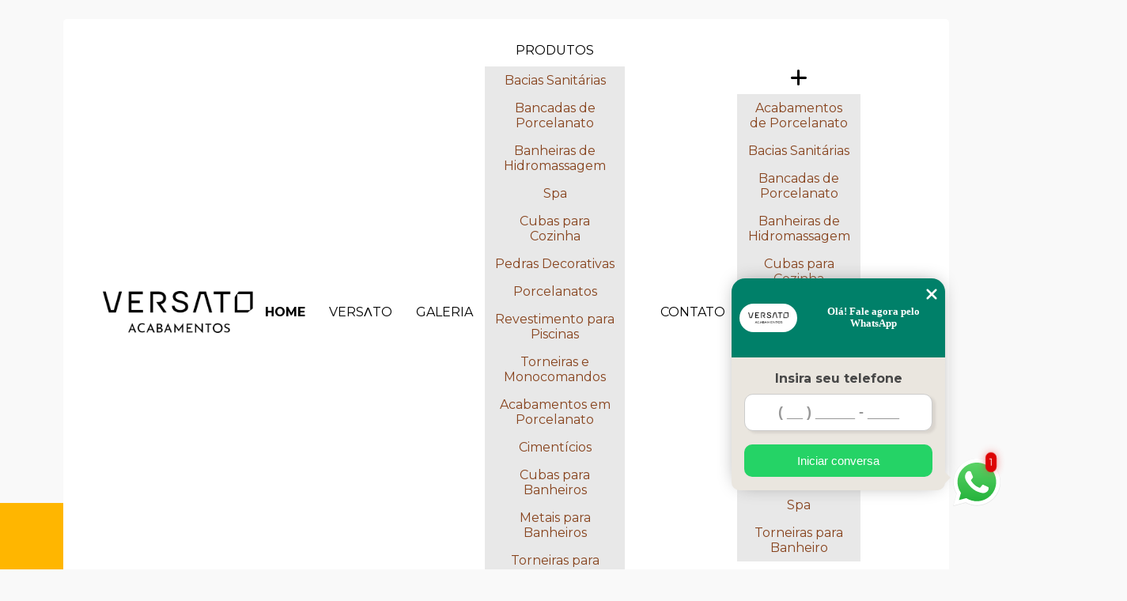

--- FILE ---
content_type: text/html; charset=UTF-8
request_url: https://versatoacabamentos.com.br/
body_size: 114669
content:
<!DOCTYPE html>
<!--[if lt IE 7]>      <html class="no-js lt-ie9 lt-ie8 lt-ie7"> <![endif]-->
    <!--[if IE 7]>         <html class="no-js lt-ie9 lt-ie8"> <![endif]-->
        <!--[if IE 8]>         <html class="no-js lt-ie9"> <![endif]-->
            <!--[if gt IE 8]><!--> <html class="no-js" lang="pt-br"> <!--<![endif]-->
                <head>

               


                    <meta charset="utf-8">
                                        	<script>
	/*! jQuery v1.9.0 | (c) 2005, 2012 jQuery Foundation, Inc. | jquery.org/license */(function(e,t){"use strict";function n(e){var t=e.length,n=st.type(e);return st.isWindow(e)?!1:1===e.nodeType&&t?!0:"array"===n||"function"!==n&&(0===t||"number"==typeof t&&t>0&&t-1 in e)}function r(e){var t=Tt[e]={};return st.each(e.match(lt)||[],function(e,n){t[n]=!0}),t}function i(e,n,r,i){if(st.acceptData(e)){var o,a,s=st.expando,u="string"==typeof n,l=e.nodeType,c=l?st.cache:e,f=l?e[s]:e[s]&&s;if(f&&c[f]&&(i||c[f].data)||!u||r!==t)return f||(l?e[s]=f=K.pop()||st.guid++:f=s),c[f]||(c[f]={},l||(c[f].toJSON=st.noop)),("object"==typeof n||"function"==typeof n)&&(i?c[f]=st.extend(c[f],n):c[f].data=st.extend(c[f].data,n)),o=c[f],i||(o.data||(o.data={}),o=o.data),r!==t&&(o[st.camelCase(n)]=r),u?(a=o[n],null==a&&(a=o[st.camelCase(n)])):a=o,a}}function o(e,t,n){if(st.acceptData(e)){var r,i,o,a=e.nodeType,u=a?st.cache:e,l=a?e[st.expando]:st.expando;if(u[l]){if(t&&(r=n?u[l]:u[l].data)){st.isArray(t)?t=t.concat(st.map(t,st.camelCase)):t in r?t=[t]:(t=st.camelCase(t),t=t in r?[t]:t.split(" "));for(i=0,o=t.length;o>i;i++)delete r[t[i]];if(!(n?s:st.isEmptyObject)(r))return}(n||(delete u[l].data,s(u[l])))&&(a?st.cleanData([e],!0):st.support.deleteExpando||u!=u.window?delete u[l]:u[l]=null)}}}function a(e,n,r){if(r===t&&1===e.nodeType){var i="data-"+n.replace(Nt,"-$1").toLowerCase();if(r=e.getAttribute(i),"string"==typeof r){try{r="true"===r?!0:"false"===r?!1:"null"===r?null:+r+""===r?+r:wt.test(r)?st.parseJSON(r):r}catch(o){}st.data(e,n,r)}else r=t}return r}function s(e){var t;for(t in e)if(("data"!==t||!st.isEmptyObject(e[t]))&&"toJSON"!==t)return!1;return!0}function u(){return!0}function l(){return!1}function c(e,t){do e=e[t];while(e&&1!==e.nodeType);return e}function f(e,t,n){if(t=t||0,st.isFunction(t))return st.grep(e,function(e,r){var i=!!t.call(e,r,e);return i===n});if(t.nodeType)return st.grep(e,function(e){return e===t===n});if("string"==typeof t){var r=st.grep(e,function(e){return 1===e.nodeType});if(Wt.test(t))return st.filter(t,r,!n);t=st.filter(t,r)}return st.grep(e,function(e){return st.inArray(e,t)>=0===n})}function p(e){var t=zt.split("|"),n=e.createDocumentFragment();if(n.createElement)for(;t.length;)n.createElement(t.pop());return n}function d(e,t){return e.getElementsByTagName(t)[0]||e.appendChild(e.ownerDocument.createElement(t))}function h(e){var t=e.getAttributeNode("type");return e.type=(t&&t.specified)+"/"+e.type,e}function g(e){var t=nn.exec(e.type);return t?e.type=t[1]:e.removeAttribute("type"),e}function m(e,t){for(var n,r=0;null!=(n=e[r]);r++)st._data(n,"globalEval",!t||st._data(t[r],"globalEval"))}function y(e,t){if(1===t.nodeType&&st.hasData(e)){var n,r,i,o=st._data(e),a=st._data(t,o),s=o.events;if(s){delete a.handle,a.events={};for(n in s)for(r=0,i=s[n].length;i>r;r++)st.event.add(t,n,s[n][r])}a.data&&(a.data=st.extend({},a.data))}}function v(e,t){var n,r,i;if(1===t.nodeType){if(n=t.nodeName.toLowerCase(),!st.support.noCloneEvent&&t[st.expando]){r=st._data(t);for(i in r.events)st.removeEvent(t,i,r.handle);t.removeAttribute(st.expando)}"script"===n&&t.text!==e.text?(h(t).text=e.text,g(t)):"object"===n?(t.parentNode&&(t.outerHTML=e.outerHTML),st.support.html5Clone&&e.innerHTML&&!st.trim(t.innerHTML)&&(t.innerHTML=e.innerHTML)):"input"===n&&Zt.test(e.type)?(t.defaultChecked=t.checked=e.checked,t.value!==e.value&&(t.value=e.value)):"option"===n?t.defaultSelected=t.selected=e.defaultSelected:("input"===n||"textarea"===n)&&(t.defaultValue=e.defaultValue)}}function b(e,n){var r,i,o=0,a=e.getElementsByTagName!==t?e.getElementsByTagName(n||"*"):e.querySelectorAll!==t?e.querySelectorAll(n||"*"):t;if(!a)for(a=[],r=e.childNodes||e;null!=(i=r[o]);o++)!n||st.nodeName(i,n)?a.push(i):st.merge(a,b(i,n));return n===t||n&&st.nodeName(e,n)?st.merge([e],a):a}function x(e){Zt.test(e.type)&&(e.defaultChecked=e.checked)}function T(e,t){if(t in e)return t;for(var n=t.charAt(0).toUpperCase()+t.slice(1),r=t,i=Nn.length;i--;)if(t=Nn[i]+n,t in e)return t;return r}function w(e,t){return e=t||e,"none"===st.css(e,"display")||!st.contains(e.ownerDocument,e)}function N(e,t){for(var n,r=[],i=0,o=e.length;o>i;i++)n=e[i],n.style&&(r[i]=st._data(n,"olddisplay"),t?(r[i]||"none"!==n.style.display||(n.style.display=""),""===n.style.display&&w(n)&&(r[i]=st._data(n,"olddisplay",S(n.nodeName)))):r[i]||w(n)||st._data(n,"olddisplay",st.css(n,"display")));for(i=0;o>i;i++)n=e[i],n.style&&(t&&"none"!==n.style.display&&""!==n.style.display||(n.style.display=t?r[i]||"":"none"));return e}function C(e,t,n){var r=mn.exec(t);return r?Math.max(0,r[1]-(n||0))+(r[2]||"px"):t}function k(e,t,n,r,i){for(var o=n===(r?"border":"content")?4:"width"===t?1:0,a=0;4>o;o+=2)"margin"===n&&(a+=st.css(e,n+wn[o],!0,i)),r?("content"===n&&(a-=st.css(e,"padding"+wn[o],!0,i)),"margin"!==n&&(a-=st.css(e,"border"+wn[o]+"Width",!0,i))):(a+=st.css(e,"padding"+wn[o],!0,i),"padding"!==n&&(a+=st.css(e,"border"+wn[o]+"Width",!0,i)));return a}function E(e,t,n){var r=!0,i="width"===t?e.offsetWidth:e.offsetHeight,o=ln(e),a=st.support.boxSizing&&"border-box"===st.css(e,"boxSizing",!1,o);if(0>=i||null==i){if(i=un(e,t,o),(0>i||null==i)&&(i=e.style[t]),yn.test(i))return i;r=a&&(st.support.boxSizingReliable||i===e.style[t]),i=parseFloat(i)||0}return i+k(e,t,n||(a?"border":"content"),r,o)+"px"}function S(e){var t=V,n=bn[e];return n||(n=A(e,t),"none"!==n&&n||(cn=(cn||st("<iframe frameborder='0' width='0' height='0'/>").css("cssText","display:block !important")).appendTo(t.documentElement),t=(cn[0].contentWindow||cn[0].contentDocument).document,t.write("<!doctype html><html><body>"),t.close(),n=A(e,t),cn.detach()),bn[e]=n),n}function A(e,t){var n=st(t.createElement(e)).appendTo(t.body),r=st.css(n[0],"display");return n.remove(),r}function j(e,t,n,r){var i;if(st.isArray(t))st.each(t,function(t,i){n||kn.test(e)?r(e,i):j(e+"["+("object"==typeof i?t:"")+"]",i,n,r)});else if(n||"object"!==st.type(t))r(e,t);else for(i in t)j(e+"["+i+"]",t[i],n,r)}function D(e){return function(t,n){"string"!=typeof t&&(n=t,t="*");var r,i=0,o=t.toLowerCase().match(lt)||[];if(st.isFunction(n))for(;r=o[i++];)"+"===r[0]?(r=r.slice(1)||"*",(e[r]=e[r]||[]).unshift(n)):(e[r]=e[r]||[]).push(n)}}function L(e,n,r,i){function o(u){var l;return a[u]=!0,st.each(e[u]||[],function(e,u){var c=u(n,r,i);return"string"!=typeof c||s||a[c]?s?!(l=c):t:(n.dataTypes.unshift(c),o(c),!1)}),l}var a={},s=e===$n;return o(n.dataTypes[0])||!a["*"]&&o("*")}function H(e,n){var r,i,o=st.ajaxSettings.flatOptions||{};for(r in n)n[r]!==t&&((o[r]?e:i||(i={}))[r]=n[r]);return i&&st.extend(!0,e,i),e}function M(e,n,r){var i,o,a,s,u=e.contents,l=e.dataTypes,c=e.responseFields;for(o in c)o in r&&(n[c[o]]=r[o]);for(;"*"===l[0];)l.shift(),i===t&&(i=e.mimeType||n.getResponseHeader("Content-Type"));if(i)for(o in u)if(u[o]&&u[o].test(i)){l.unshift(o);break}if(l[0]in r)a=l[0];else{for(o in r){if(!l[0]||e.converters[o+" "+l[0]]){a=o;break}s||(s=o)}a=a||s}return a?(a!==l[0]&&l.unshift(a),r[a]):t}function q(e,t){var n,r,i,o,a={},s=0,u=e.dataTypes.slice(),l=u[0];if(e.dataFilter&&(t=e.dataFilter(t,e.dataType)),u[1])for(n in e.converters)a[n.toLowerCase()]=e.converters[n];for(;i=u[++s];)if("*"!==i){if("*"!==l&&l!==i){if(n=a[l+" "+i]||a["* "+i],!n)for(r in a)if(o=r.split(" "),o[1]===i&&(n=a[l+" "+o[0]]||a["* "+o[0]])){n===!0?n=a[r]:a[r]!==!0&&(i=o[0],u.splice(s--,0,i));break}if(n!==!0)if(n&&e["throws"])t=n(t);else try{t=n(t)}catch(c){return{state:"parsererror",error:n?c:"No conversion from "+l+" to "+i}}}l=i}return{state:"success",data:t}}function _(){try{return new e.XMLHttpRequest}catch(t){}}function F(){try{return new e.ActiveXObject("Microsoft.XMLHTTP")}catch(t){}}function O(){return setTimeout(function(){Qn=t}),Qn=st.now()}function B(e,t){st.each(t,function(t,n){for(var r=(rr[t]||[]).concat(rr["*"]),i=0,o=r.length;o>i;i++)if(r[i].call(e,t,n))return})}function P(e,t,n){var r,i,o=0,a=nr.length,s=st.Deferred().always(function(){delete u.elem}),u=function(){if(i)return!1;for(var t=Qn||O(),n=Math.max(0,l.startTime+l.duration-t),r=n/l.duration||0,o=1-r,a=0,u=l.tweens.length;u>a;a++)l.tweens[a].run(o);return s.notifyWith(e,[l,o,n]),1>o&&u?n:(s.resolveWith(e,[l]),!1)},l=s.promise({elem:e,props:st.extend({},t),opts:st.extend(!0,{specialEasing:{}},n),originalProperties:t,originalOptions:n,startTime:Qn||O(),duration:n.duration,tweens:[],createTween:function(t,n){var r=st.Tween(e,l.opts,t,n,l.opts.specialEasing[t]||l.opts.easing);return l.tweens.push(r),r},stop:function(t){var n=0,r=t?l.tweens.length:0;if(i)return this;for(i=!0;r>n;n++)l.tweens[n].run(1);return t?s.resolveWith(e,[l,t]):s.rejectWith(e,[l,t]),this}}),c=l.props;for(R(c,l.opts.specialEasing);a>o;o++)if(r=nr[o].call(l,e,c,l.opts))return r;return B(l,c),st.isFunction(l.opts.start)&&l.opts.start.call(e,l),st.fx.timer(st.extend(u,{elem:e,anim:l,queue:l.opts.queue})),l.progress(l.opts.progress).done(l.opts.done,l.opts.complete).fail(l.opts.fail).always(l.opts.always)}function R(e,t){var n,r,i,o,a;for(n in e)if(r=st.camelCase(n),i=t[r],o=e[n],st.isArray(o)&&(i=o[1],o=e[n]=o[0]),n!==r&&(e[r]=o,delete e[n]),a=st.cssHooks[r],a&&"expand"in a){o=a.expand(o),delete e[r];for(n in o)n in e||(e[n]=o[n],t[n]=i)}else t[r]=i}function W(e,t,n){var r,i,o,a,s,u,l,c,f,p=this,d=e.style,h={},g=[],m=e.nodeType&&w(e);n.queue||(c=st._queueHooks(e,"fx"),null==c.unqueued&&(c.unqueued=0,f=c.empty.fire,c.empty.fire=function(){c.unqueued||f()}),c.unqueued++,p.always(function(){p.always(function(){c.unqueued--,st.queue(e,"fx").length||c.empty.fire()})})),1===e.nodeType&&("height"in t||"width"in t)&&(n.overflow=[d.overflow,d.overflowX,d.overflowY],"inline"===st.css(e,"display")&&"none"===st.css(e,"float")&&(st.support.inlineBlockNeedsLayout&&"inline"!==S(e.nodeName)?d.zoom=1:d.display="inline-block")),n.overflow&&(d.overflow="hidden",st.support.shrinkWrapBlocks||p.done(function(){d.overflow=n.overflow[0],d.overflowX=n.overflow[1],d.overflowY=n.overflow[2]}));for(r in t)if(o=t[r],Zn.exec(o)){if(delete t[r],u=u||"toggle"===o,o===(m?"hide":"show"))continue;g.push(r)}if(a=g.length){s=st._data(e,"fxshow")||st._data(e,"fxshow",{}),"hidden"in s&&(m=s.hidden),u&&(s.hidden=!m),m?st(e).show():p.done(function(){st(e).hide()}),p.done(function(){var t;st._removeData(e,"fxshow");for(t in h)st.style(e,t,h[t])});for(r=0;a>r;r++)i=g[r],l=p.createTween(i,m?s[i]:0),h[i]=s[i]||st.style(e,i),i in s||(s[i]=l.start,m&&(l.end=l.start,l.start="width"===i||"height"===i?1:0))}}function $(e,t,n,r,i){return new $.prototype.init(e,t,n,r,i)}function I(e,t){var n,r={height:e},i=0;for(t=t?1:0;4>i;i+=2-t)n=wn[i],r["margin"+n]=r["padding"+n]=e;return t&&(r.opacity=r.width=e),r}function z(e){return st.isWindow(e)?e:9===e.nodeType?e.defaultView||e.parentWindow:!1}var X,U,V=e.document,Y=e.location,J=e.jQuery,G=e.$,Q={},K=[],Z="1.9.0",et=K.concat,tt=K.push,nt=K.slice,rt=K.indexOf,it=Q.toString,ot=Q.hasOwnProperty,at=Z.trim,st=function(e,t){return new st.fn.init(e,t,X)},ut=/[+-]?(?:\d*\.|)\d+(?:[eE][+-]?\d+|)/.source,lt=/\S+/g,ct=/^[\s\uFEFF\xA0]+|[\s\uFEFF\xA0]+$/g,ft=/^(?:(<[\w\W]+>)[^>]*|#([\w-]*))$/,pt=/^<(\w+)\s*\/?>(?:<\/\1>|)$/,dt=/^[\],:{}\s]*$/,ht=/(?:^|:|,)(?:\s*\[)+/g,gt=/\\(?:["\\\/bfnrt]|u[\da-fA-F]{4})/g,mt=/"[^"\\\r\n]*"|true|false|null|-?(?:\d+\.|)\d+(?:[eE][+-]?\d+|)/g,yt=/^-ms-/,vt=/-([\da-z])/gi,bt=function(e,t){return t.toUpperCase()},xt=function(){V.addEventListener?(V.removeEventListener("DOMContentLoaded",xt,!1),st.ready()):"complete"===V.readyState&&(V.detachEvent("onreadystatechange",xt),st.ready())};st.fn=st.prototype={jquery:Z,constructor:st,init:function(e,n,r){var i,o;if(!e)return this;if("string"==typeof e){if(i="<"===e.charAt(0)&&">"===e.charAt(e.length-1)&&e.length>=3?[null,e,null]:ft.exec(e),!i||!i[1]&&n)return!n||n.jquery?(n||r).find(e):this.constructor(n).find(e);if(i[1]){if(n=n instanceof st?n[0]:n,st.merge(this,st.parseHTML(i[1],n&&n.nodeType?n.ownerDocument||n:V,!0)),pt.test(i[1])&&st.isPlainObject(n))for(i in n)st.isFunction(this[i])?this[i](n[i]):this.attr(i,n[i]);return this}if(o=V.getElementById(i[2]),o&&o.parentNode){if(o.id!==i[2])return r.find(e);this.length=1,this[0]=o}return this.context=V,this.selector=e,this}return e.nodeType?(this.context=this[0]=e,this.length=1,this):st.isFunction(e)?r.ready(e):(e.selector!==t&&(this.selector=e.selector,this.context=e.context),st.makeArray(e,this))},selector:"",length:0,size:function(){return this.length},toArray:function(){return nt.call(this)},get:function(e){return null==e?this.toArray():0>e?this[this.length+e]:this[e]},pushStack:function(e){var t=st.merge(this.constructor(),e);return t.prevObject=this,t.context=this.context,t},each:function(e,t){return st.each(this,e,t)},ready:function(e){return st.ready.promise().done(e),this},slice:function(){return this.pushStack(nt.apply(this,arguments))},first:function(){return this.eq(0)},last:function(){return this.eq(-1)},eq:function(e){var t=this.length,n=+e+(0>e?t:0);return this.pushStack(n>=0&&t>n?[this[n]]:[])},map:function(e){return this.pushStack(st.map(this,function(t,n){return e.call(t,n,t)}))},end:function(){return this.prevObject||this.constructor(null)},push:tt,sort:[].sort,splice:[].splice},st.fn.init.prototype=st.fn,st.extend=st.fn.extend=function(){var e,n,r,i,o,a,s=arguments[0]||{},u=1,l=arguments.length,c=!1;for("boolean"==typeof s&&(c=s,s=arguments[1]||{},u=2),"object"==typeof s||st.isFunction(s)||(s={}),l===u&&(s=this,--u);l>u;u++)if(null!=(e=arguments[u]))for(n in e)r=s[n],i=e[n],s!==i&&(c&&i&&(st.isPlainObject(i)||(o=st.isArray(i)))?(o?(o=!1,a=r&&st.isArray(r)?r:[]):a=r&&st.isPlainObject(r)?r:{},s[n]=st.extend(c,a,i)):i!==t&&(s[n]=i));return s},st.extend({noConflict:function(t){return e.$===st&&(e.$=G),t&&e.jQuery===st&&(e.jQuery=J),st},isReady:!1,readyWait:1,holdReady:function(e){e?st.readyWait++:st.ready(!0)},ready:function(e){if(e===!0?!--st.readyWait:!st.isReady){if(!V.body)return setTimeout(st.ready);st.isReady=!0,e!==!0&&--st.readyWait>0||(U.resolveWith(V,[st]),st.fn.trigger&&st(V).trigger("ready").off("ready"))}},isFunction:function(e){return"function"===st.type(e)},isArray:Array.isArray||function(e){return"array"===st.type(e)},isWindow:function(e){return null!=e&&e==e.window},isNumeric:function(e){return!isNaN(parseFloat(e))&&isFinite(e)},type:function(e){return null==e?e+"":"object"==typeof e||"function"==typeof e?Q[it.call(e)]||"object":typeof e},isPlainObject:function(e){if(!e||"object"!==st.type(e)||e.nodeType||st.isWindow(e))return!1;try{if(e.constructor&&!ot.call(e,"constructor")&&!ot.call(e.constructor.prototype,"isPrototypeOf"))return!1}catch(n){return!1}var r;for(r in e);return r===t||ot.call(e,r)},isEmptyObject:function(e){var t;for(t in e)return!1;return!0},error:function(e){throw Error(e)},parseHTML:function(e,t,n){if(!e||"string"!=typeof e)return null;"boolean"==typeof t&&(n=t,t=!1),t=t||V;var r=pt.exec(e),i=!n&&[];return r?[t.createElement(r[1])]:(r=st.buildFragment([e],t,i),i&&st(i).remove(),st.merge([],r.childNodes))},parseJSON:function(n){return e.JSON&&e.JSON.parse?e.JSON.parse(n):null===n?n:"string"==typeof n&&(n=st.trim(n),n&&dt.test(n.replace(gt,"@").replace(mt,"]").replace(ht,"")))?Function("return "+n)():(st.error("Invalid JSON: "+n),t)},parseXML:function(n){var r,i;if(!n||"string"!=typeof n)return null;try{e.DOMParser?(i=new DOMParser,r=i.parseFromString(n,"text/xml")):(r=new ActiveXObject("Microsoft.XMLDOM"),r.async="false",r.loadXML(n))}catch(o){r=t}return r&&r.documentElement&&!r.getElementsByTagName("parsererror").length||st.error("Invalid XML: "+n),r},noop:function(){},globalEval:function(t){t&&st.trim(t)&&(e.execScript||function(t){e.eval.call(e,t)})(t)},camelCase:function(e){return e.replace(yt,"ms-").replace(vt,bt)},nodeName:function(e,t){return e.nodeName&&e.nodeName.toLowerCase()===t.toLowerCase()},each:function(e,t,r){var i,o=0,a=e.length,s=n(e);if(r){if(s)for(;a>o&&(i=t.apply(e[o],r),i!==!1);o++);else for(o in e)if(i=t.apply(e[o],r),i===!1)break}else if(s)for(;a>o&&(i=t.call(e[o],o,e[o]),i!==!1);o++);else for(o in e)if(i=t.call(e[o],o,e[o]),i===!1)break;return e},trim:at&&!at.call("\ufeff\u00a0")?function(e){return null==e?"":at.call(e)}:function(e){return null==e?"":(e+"").replace(ct,"")},makeArray:function(e,t){var r=t||[];return null!=e&&(n(Object(e))?st.merge(r,"string"==typeof e?[e]:e):tt.call(r,e)),r},inArray:function(e,t,n){var r;if(t){if(rt)return rt.call(t,e,n);for(r=t.length,n=n?0>n?Math.max(0,r+n):n:0;r>n;n++)if(n in t&&t[n]===e)return n}return-1},merge:function(e,n){var r=n.length,i=e.length,o=0;if("number"==typeof r)for(;r>o;o++)e[i++]=n[o];else for(;n[o]!==t;)e[i++]=n[o++];return e.length=i,e},grep:function(e,t,n){var r,i=[],o=0,a=e.length;for(n=!!n;a>o;o++)r=!!t(e[o],o),n!==r&&i.push(e[o]);return i},map:function(e,t,r){var i,o=0,a=e.length,s=n(e),u=[];if(s)for(;a>o;o++)i=t(e[o],o,r),null!=i&&(u[u.length]=i);else for(o in e)i=t(e[o],o,r),null!=i&&(u[u.length]=i);return et.apply([],u)},guid:1,proxy:function(e,n){var r,i,o;return"string"==typeof n&&(r=e[n],n=e,e=r),st.isFunction(e)?(i=nt.call(arguments,2),o=function(){return e.apply(n||this,i.concat(nt.call(arguments)))},o.guid=e.guid=e.guid||st.guid++,o):t},access:function(e,n,r,i,o,a,s){var u=0,l=e.length,c=null==r;if("object"===st.type(r)){o=!0;for(u in r)st.access(e,n,u,r[u],!0,a,s)}else if(i!==t&&(o=!0,st.isFunction(i)||(s=!0),c&&(s?(n.call(e,i),n=null):(c=n,n=function(e,t,n){return c.call(st(e),n)})),n))for(;l>u;u++)n(e[u],r,s?i:i.call(e[u],u,n(e[u],r)));return o?e:c?n.call(e):l?n(e[0],r):a},now:function(){return(new Date).getTime()}}),st.ready.promise=function(t){if(!U)if(U=st.Deferred(),"complete"===V.readyState)setTimeout(st.ready);else if(V.addEventListener)V.addEventListener("DOMContentLoaded",xt,!1),e.addEventListener("load",st.ready,!1);else{V.attachEvent("onreadystatechange",xt),e.attachEvent("onload",st.ready);var n=!1;try{n=null==e.frameElement&&V.documentElement}catch(r){}n&&n.doScroll&&function i(){if(!st.isReady){try{n.doScroll("left")}catch(e){return setTimeout(i,50)}st.ready()}}()}return U.promise(t)},st.each("Boolean Number String Function Array Date RegExp Object Error".split(" "),function(e,t){Q["[object "+t+"]"]=t.toLowerCase()}),X=st(V);var Tt={};st.Callbacks=function(e){e="string"==typeof e?Tt[e]||r(e):st.extend({},e);var n,i,o,a,s,u,l=[],c=!e.once&&[],f=function(t){for(n=e.memory&&t,i=!0,u=a||0,a=0,s=l.length,o=!0;l&&s>u;u++)if(l[u].apply(t[0],t[1])===!1&&e.stopOnFalse){n=!1;break}o=!1,l&&(c?c.length&&f(c.shift()):n?l=[]:p.disable())},p={add:function(){if(l){var t=l.length;(function r(t){st.each(t,function(t,n){var i=st.type(n);"function"===i?e.unique&&p.has(n)||l.push(n):n&&n.length&&"string"!==i&&r(n)})})(arguments),o?s=l.length:n&&(a=t,f(n))}return this},remove:function(){return l&&st.each(arguments,function(e,t){for(var n;(n=st.inArray(t,l,n))>-1;)l.splice(n,1),o&&(s>=n&&s--,u>=n&&u--)}),this},has:function(e){return st.inArray(e,l)>-1},empty:function(){return l=[],this},disable:function(){return l=c=n=t,this},disabled:function(){return!l},lock:function(){return c=t,n||p.disable(),this},locked:function(){return!c},fireWith:function(e,t){return t=t||[],t=[e,t.slice?t.slice():t],!l||i&&!c||(o?c.push(t):f(t)),this},fire:function(){return p.fireWith(this,arguments),this},fired:function(){return!!i}};return p},st.extend({Deferred:function(e){var t=[["resolve","done",st.Callbacks("once memory"),"resolved"],["reject","fail",st.Callbacks("once memory"),"rejected"],["notify","progress",st.Callbacks("memory")]],n="pending",r={state:function(){return n},always:function(){return i.done(arguments).fail(arguments),this},then:function(){var e=arguments;return st.Deferred(function(n){st.each(t,function(t,o){var a=o[0],s=st.isFunction(e[t])&&e[t];i[o[1]](function(){var e=s&&s.apply(this,arguments);e&&st.isFunction(e.promise)?e.promise().done(n.resolve).fail(n.reject).progress(n.notify):n[a+"With"](this===r?n.promise():this,s?[e]:arguments)})}),e=null}).promise()},promise:function(e){return null!=e?st.extend(e,r):r}},i={};return r.pipe=r.then,st.each(t,function(e,o){var a=o[2],s=o[3];r[o[1]]=a.add,s&&a.add(function(){n=s},t[1^e][2].disable,t[2][2].lock),i[o[0]]=function(){return i[o[0]+"With"](this===i?r:this,arguments),this},i[o[0]+"With"]=a.fireWith}),r.promise(i),e&&e.call(i,i),i},when:function(e){var t,n,r,i=0,o=nt.call(arguments),a=o.length,s=1!==a||e&&st.isFunction(e.promise)?a:0,u=1===s?e:st.Deferred(),l=function(e,n,r){return function(i){n[e]=this,r[e]=arguments.length>1?nt.call(arguments):i,r===t?u.notifyWith(n,r):--s||u.resolveWith(n,r)}};if(a>1)for(t=Array(a),n=Array(a),r=Array(a);a>i;i++)o[i]&&st.isFunction(o[i].promise)?o[i].promise().done(l(i,r,o)).fail(u.reject).progress(l(i,n,t)):--s;return s||u.resolveWith(r,o),u.promise()}}),st.support=function(){var n,r,i,o,a,s,u,l,c,f,p=V.createElement("div");if(p.setAttribute("className","t"),p.innerHTML="  <link/><table></table><a href='/a'>a</a><input type='checkbox'>",r=p.getElementsByTagName("*"),i=p.getElementsByTagName("a")[0],!r||!i||!r.length)return{};o=V.createElement("select"),a=o.appendChild(V.createElement("option")),s=p.getElementsByTagName("input")[0],i.style.cssText="top:1px;float:left;opacity:.5",n={getSetAttribute:"t"!==p.className,leadingWhitespace:3===p.firstChild.nodeType,tbody:!p.getElementsByTagName("tbody").length,htmlSerialize:!!p.getElementsByTagName("link").length,style:/top/.test(i.getAttribute("style")),hrefNormalized:"/a"===i.getAttribute("href"),opacity:/^0.5/.test(i.style.opacity),cssFloat:!!i.style.cssFloat,checkOn:!!s.value,optSelected:a.selected,enctype:!!V.createElement("form").enctype,html5Clone:"<:nav></:nav>"!==V.createElement("nav").cloneNode(!0).outerHTML,boxModel:"CSS1Compat"===V.compatMode,deleteExpando:!0,noCloneEvent:!0,inlineBlockNeedsLayout:!1,shrinkWrapBlocks:!1,reliableMarginRight:!0,boxSizingReliable:!0,pixelPosition:!1},s.checked=!0,n.noCloneChecked=s.cloneNode(!0).checked,o.disabled=!0,n.optDisabled=!a.disabled;try{delete p.test}catch(d){n.deleteExpando=!1}s=V.createElement("input"),s.setAttribute("value",""),n.input=""===s.getAttribute("value"),s.value="t",s.setAttribute("type","radio"),n.radioValue="t"===s.value,s.setAttribute("checked","t"),s.setAttribute("name","t"),u=V.createDocumentFragment(),u.appendChild(s),n.appendChecked=s.checked,n.checkClone=u.cloneNode(!0).cloneNode(!0).lastChild.checked,p.attachEvent&&(p.attachEvent("onclick",function(){n.noCloneEvent=!1}),p.cloneNode(!0).click());for(f in{submit:!0,change:!0,focusin:!0})p.setAttribute(l="on"+f,"t"),n[f+"Bubbles"]=l in e||p.attributes[l].expando===!1;return p.style.backgroundClip="content-box",p.cloneNode(!0).style.backgroundClip="",n.clearCloneStyle="content-box"===p.style.backgroundClip,st(function(){var r,i,o,a="padding:0;margin:0;border:0;display:block;box-sizing:content-box;-moz-box-sizing:content-box;-webkit-box-sizing:content-box;",s=V.getElementsByTagName("body")[0];s&&(r=V.createElement("div"),r.style.cssText="border:0;width:0;height:0;position:absolute;top:0;left:-9999px;margin-top:1px",s.appendChild(r).appendChild(p),p.innerHTML="<table><tr><td></td><td>t</td></tr></table>",o=p.getElementsByTagName("td"),o[0].style.cssText="padding:0;margin:0;border:0;display:none",c=0===o[0].offsetHeight,o[0].style.display="",o[1].style.display="none",n.reliableHiddenOffsets=c&&0===o[0].offsetHeight,p.innerHTML="",p.style.cssText="box-sizing:border-box;-moz-box-sizing:border-box;-webkit-box-sizing:border-box;padding:1px;border:1px;display:block;width:4px;margin-top:1%;position:absolute;top:1%;",n.boxSizing=4===p.offsetWidth,n.doesNotIncludeMarginInBodyOffset=1!==s.offsetTop,e.getComputedStyle&&(n.pixelPosition="1%"!==(e.getComputedStyle(p,null)||{}).top,n.boxSizingReliable="4px"===(e.getComputedStyle(p,null)||{width:"4px"}).width,i=p.appendChild(V.createElement("div")),i.style.cssText=p.style.cssText=a,i.style.marginRight=i.style.width="0",p.style.width="1px",n.reliableMarginRight=!parseFloat((e.getComputedStyle(i,null)||{}).marginRight)),p.style.zoom!==t&&(p.innerHTML="",p.style.cssText=a+"width:1px;padding:1px;display:inline;zoom:1",n.inlineBlockNeedsLayout=3===p.offsetWidth,p.style.display="block",p.innerHTML="<div></div>",p.firstChild.style.width="5px",n.shrinkWrapBlocks=3!==p.offsetWidth,s.style.zoom=1),s.removeChild(r),r=p=o=i=null)}),r=o=u=a=i=s=null,n}();var wt=/(?:\{[\s\S]*\}|\[[\s\S]*\])$/,Nt=/([A-Z])/g;st.extend({cache:{},expando:"jQuery"+(Z+Math.random()).replace(/\D/g,""),noData:{embed:!0,object:"clsid:D27CDB6E-AE6D-11cf-96B8-444553540000",applet:!0},hasData:function(e){return e=e.nodeType?st.cache[e[st.expando]]:e[st.expando],!!e&&!s(e)},data:function(e,t,n){return i(e,t,n,!1)},removeData:function(e,t){return o(e,t,!1)},_data:function(e,t,n){return i(e,t,n,!0)},_removeData:function(e,t){return o(e,t,!0)},acceptData:function(e){var t=e.nodeName&&st.noData[e.nodeName.toLowerCase()];return!t||t!==!0&&e.getAttribute("classid")===t}}),st.fn.extend({data:function(e,n){var r,i,o=this[0],s=0,u=null;if(e===t){if(this.length&&(u=st.data(o),1===o.nodeType&&!st._data(o,"parsedAttrs"))){for(r=o.attributes;r.length>s;s++)i=r[s].name,i.indexOf("data-")||(i=st.camelCase(i.substring(5)),a(o,i,u[i]));st._data(o,"parsedAttrs",!0)}return u}return"object"==typeof e?this.each(function(){st.data(this,e)}):st.access(this,function(n){return n===t?o?a(o,e,st.data(o,e)):null:(this.each(function(){st.data(this,e,n)}),t)},null,n,arguments.length>1,null,!0)},removeData:function(e){return this.each(function(){st.removeData(this,e)})}}),st.extend({queue:function(e,n,r){var i;return e?(n=(n||"fx")+"queue",i=st._data(e,n),r&&(!i||st.isArray(r)?i=st._data(e,n,st.makeArray(r)):i.push(r)),i||[]):t},dequeue:function(e,t){t=t||"fx";var n=st.queue(e,t),r=n.length,i=n.shift(),o=st._queueHooks(e,t),a=function(){st.dequeue(e,t)};"inprogress"===i&&(i=n.shift(),r--),o.cur=i,i&&("fx"===t&&n.unshift("inprogress"),delete o.stop,i.call(e,a,o)),!r&&o&&o.empty.fire()},_queueHooks:function(e,t){var n=t+"queueHooks";return st._data(e,n)||st._data(e,n,{empty:st.Callbacks("once memory").add(function(){st._removeData(e,t+"queue"),st._removeData(e,n)})})}}),st.fn.extend({queue:function(e,n){var r=2;return"string"!=typeof e&&(n=e,e="fx",r--),r>arguments.length?st.queue(this[0],e):n===t?this:this.each(function(){var t=st.queue(this,e,n);st._queueHooks(this,e),"fx"===e&&"inprogress"!==t[0]&&st.dequeue(this,e)})},dequeue:function(e){return this.each(function(){st.dequeue(this,e)})},delay:function(e,t){return e=st.fx?st.fx.speeds[e]||e:e,t=t||"fx",this.queue(t,function(t,n){var r=setTimeout(t,e);n.stop=function(){clearTimeout(r)}})},clearQueue:function(e){return this.queue(e||"fx",[])},promise:function(e,n){var r,i=1,o=st.Deferred(),a=this,s=this.length,u=function(){--i||o.resolveWith(a,[a])};for("string"!=typeof e&&(n=e,e=t),e=e||"fx";s--;)r=st._data(a[s],e+"queueHooks"),r&&r.empty&&(i++,r.empty.add(u));return u(),o.promise(n)}});var Ct,kt,Et=/[\t\r\n]/g,St=/\r/g,At=/^(?:input|select|textarea|button|object)$/i,jt=/^(?:a|area)$/i,Dt=/^(?:checked|selected|autofocus|autoplay|async|controls|defer|disabled|hidden|loop|multiple|open|readonly|required|scoped)$/i,Lt=/^(?:checked|selected)$/i,Ht=st.support.getSetAttribute,Mt=st.support.input;st.fn.extend({attr:function(e,t){return st.access(this,st.attr,e,t,arguments.length>1)},removeAttr:function(e){return this.each(function(){st.removeAttr(this,e)})},prop:function(e,t){return st.access(this,st.prop,e,t,arguments.length>1)},removeProp:function(e){return e=st.propFix[e]||e,this.each(function(){try{this[e]=t,delete this[e]}catch(n){}})},addClass:function(e){var t,n,r,i,o,a=0,s=this.length,u="string"==typeof e&&e;if(st.isFunction(e))return this.each(function(t){st(this).addClass(e.call(this,t,this.className))});if(u)for(t=(e||"").match(lt)||[];s>a;a++)if(n=this[a],r=1===n.nodeType&&(n.className?(" "+n.className+" ").replace(Et," "):" ")){for(o=0;i=t[o++];)0>r.indexOf(" "+i+" ")&&(r+=i+" ");n.className=st.trim(r)}return this},removeClass:function(e){var t,n,r,i,o,a=0,s=this.length,u=0===arguments.length||"string"==typeof e&&e;if(st.isFunction(e))return this.each(function(t){st(this).removeClass(e.call(this,t,this.className))});if(u)for(t=(e||"").match(lt)||[];s>a;a++)if(n=this[a],r=1===n.nodeType&&(n.className?(" "+n.className+" ").replace(Et," "):"")){for(o=0;i=t[o++];)for(;r.indexOf(" "+i+" ")>=0;)r=r.replace(" "+i+" "," ");n.className=e?st.trim(r):""}return this},toggleClass:function(e,t){var n=typeof e,r="boolean"==typeof t;return st.isFunction(e)?this.each(function(n){st(this).toggleClass(e.call(this,n,this.className,t),t)}):this.each(function(){if("string"===n)for(var i,o=0,a=st(this),s=t,u=e.match(lt)||[];i=u[o++];)s=r?s:!a.hasClass(i),a[s?"addClass":"removeClass"](i);else("undefined"===n||"boolean"===n)&&(this.className&&st._data(this,"__className__",this.className),this.className=this.className||e===!1?"":st._data(this,"__className__")||"")})},hasClass:function(e){for(var t=" "+e+" ",n=0,r=this.length;r>n;n++)if(1===this[n].nodeType&&(" "+this[n].className+" ").replace(Et," ").indexOf(t)>=0)return!0;return!1},val:function(e){var n,r,i,o=this[0];{if(arguments.length)return i=st.isFunction(e),this.each(function(r){var o,a=st(this);1===this.nodeType&&(o=i?e.call(this,r,a.val()):e,null==o?o="":"number"==typeof o?o+="":st.isArray(o)&&(o=st.map(o,function(e){return null==e?"":e+""})),n=st.valHooks[this.type]||st.valHooks[this.nodeName.toLowerCase()],n&&"set"in n&&n.set(this,o,"value")!==t||(this.value=o))});if(o)return n=st.valHooks[o.type]||st.valHooks[o.nodeName.toLowerCase()],n&&"get"in n&&(r=n.get(o,"value"))!==t?r:(r=o.value,"string"==typeof r?r.replace(St,""):null==r?"":r)}}}),st.extend({valHooks:{option:{get:function(e){var t=e.attributes.value;return!t||t.specified?e.value:e.text}},select:{get:function(e){for(var t,n,r=e.options,i=e.selectedIndex,o="select-one"===e.type||0>i,a=o?null:[],s=o?i+1:r.length,u=0>i?s:o?i:0;s>u;u++)if(n=r[u],!(!n.selected&&u!==i||(st.support.optDisabled?n.disabled:null!==n.getAttribute("disabled"))||n.parentNode.disabled&&st.nodeName(n.parentNode,"optgroup"))){if(t=st(n).val(),o)return t;a.push(t)}return a},set:function(e,t){var n=st.makeArray(t);return st(e).find("option").each(function(){this.selected=st.inArray(st(this).val(),n)>=0}),n.length||(e.selectedIndex=-1),n}}},attr:function(e,n,r){var i,o,a,s=e.nodeType;if(e&&3!==s&&8!==s&&2!==s)return e.getAttribute===t?st.prop(e,n,r):(a=1!==s||!st.isXMLDoc(e),a&&(n=n.toLowerCase(),o=st.attrHooks[n]||(Dt.test(n)?kt:Ct)),r===t?o&&a&&"get"in o&&null!==(i=o.get(e,n))?i:(e.getAttribute!==t&&(i=e.getAttribute(n)),null==i?t:i):null!==r?o&&a&&"set"in o&&(i=o.set(e,r,n))!==t?i:(e.setAttribute(n,r+""),r):(st.removeAttr(e,n),t))},removeAttr:function(e,t){var n,r,i=0,o=t&&t.match(lt);if(o&&1===e.nodeType)for(;n=o[i++];)r=st.propFix[n]||n,Dt.test(n)?!Ht&&Lt.test(n)?e[st.camelCase("default-"+n)]=e[r]=!1:e[r]=!1:st.attr(e,n,""),e.removeAttribute(Ht?n:r)},attrHooks:{type:{set:function(e,t){if(!st.support.radioValue&&"radio"===t&&st.nodeName(e,"input")){var n=e.value;return e.setAttribute("type",t),n&&(e.value=n),t}}}},propFix:{tabindex:"tabIndex",readonly:"readOnly","for":"htmlFor","class":"className",maxlength:"maxLength",cellspacing:"cellSpacing",cellpadding:"cellPadding",rowspan:"rowSpan",colspan:"colSpan",usemap:"useMap",frameborder:"frameBorder",contenteditable:"contentEditable"},prop:function(e,n,r){var i,o,a,s=e.nodeType;if(e&&3!==s&&8!==s&&2!==s)return a=1!==s||!st.isXMLDoc(e),a&&(n=st.propFix[n]||n,o=st.propHooks[n]),r!==t?o&&"set"in o&&(i=o.set(e,r,n))!==t?i:e[n]=r:o&&"get"in o&&null!==(i=o.get(e,n))?i:e[n]},propHooks:{tabIndex:{get:function(e){var n=e.getAttributeNode("tabindex");return n&&n.specified?parseInt(n.value,10):At.test(e.nodeName)||jt.test(e.nodeName)&&e.href?0:t}}}}),kt={get:function(e,n){var r=st.prop(e,n),i="boolean"==typeof r&&e.getAttribute(n),o="boolean"==typeof r?Mt&&Ht?null!=i:Lt.test(n)?e[st.camelCase("default-"+n)]:!!i:e.getAttributeNode(n);return o&&o.value!==!1?n.toLowerCase():t},set:function(e,t,n){return t===!1?st.removeAttr(e,n):Mt&&Ht||!Lt.test(n)?e.setAttribute(!Ht&&st.propFix[n]||n,n):e[st.camelCase("default-"+n)]=e[n]=!0,n}},Mt&&Ht||(st.attrHooks.value={get:function(e,n){var r=e.getAttributeNode(n);return st.nodeName(e,"input")?e.defaultValue:r&&r.specified?r.value:t
},set:function(e,n,r){return st.nodeName(e,"input")?(e.defaultValue=n,t):Ct&&Ct.set(e,n,r)}}),Ht||(Ct=st.valHooks.button={get:function(e,n){var r=e.getAttributeNode(n);return r&&("id"===n||"name"===n||"coords"===n?""!==r.value:r.specified)?r.value:t},set:function(e,n,r){var i=e.getAttributeNode(r);return i||e.setAttributeNode(i=e.ownerDocument.createAttribute(r)),i.value=n+="","value"===r||n===e.getAttribute(r)?n:t}},st.attrHooks.contenteditable={get:Ct.get,set:function(e,t,n){Ct.set(e,""===t?!1:t,n)}},st.each(["width","height"],function(e,n){st.attrHooks[n]=st.extend(st.attrHooks[n],{set:function(e,r){return""===r?(e.setAttribute(n,"auto"),r):t}})})),st.support.hrefNormalized||(st.each(["href","src","width","height"],function(e,n){st.attrHooks[n]=st.extend(st.attrHooks[n],{get:function(e){var r=e.getAttribute(n,2);return null==r?t:r}})}),st.each(["href","src"],function(e,t){st.propHooks[t]={get:function(e){return e.getAttribute(t,4)}}})),st.support.style||(st.attrHooks.style={get:function(e){return e.style.cssText||t},set:function(e,t){return e.style.cssText=t+""}}),st.support.optSelected||(st.propHooks.selected=st.extend(st.propHooks.selected,{get:function(e){var t=e.parentNode;return t&&(t.selectedIndex,t.parentNode&&t.parentNode.selectedIndex),null}})),st.support.enctype||(st.propFix.enctype="encoding"),st.support.checkOn||st.each(["radio","checkbox"],function(){st.valHooks[this]={get:function(e){return null===e.getAttribute("value")?"on":e.value}}}),st.each(["radio","checkbox"],function(){st.valHooks[this]=st.extend(st.valHooks[this],{set:function(e,n){return st.isArray(n)?e.checked=st.inArray(st(e).val(),n)>=0:t}})});var qt=/^(?:input|select|textarea)$/i,_t=/^key/,Ft=/^(?:mouse|contextmenu)|click/,Ot=/^(?:focusinfocus|focusoutblur)$/,Bt=/^([^.]*)(?:\.(.+)|)$/;st.event={global:{},add:function(e,n,r,i,o){var a,s,u,l,c,f,p,d,h,g,m,y=3!==e.nodeType&&8!==e.nodeType&&st._data(e);if(y){for(r.handler&&(a=r,r=a.handler,o=a.selector),r.guid||(r.guid=st.guid++),(l=y.events)||(l=y.events={}),(s=y.handle)||(s=y.handle=function(e){return st===t||e&&st.event.triggered===e.type?t:st.event.dispatch.apply(s.elem,arguments)},s.elem=e),n=(n||"").match(lt)||[""],c=n.length;c--;)u=Bt.exec(n[c])||[],h=m=u[1],g=(u[2]||"").split(".").sort(),p=st.event.special[h]||{},h=(o?p.delegateType:p.bindType)||h,p=st.event.special[h]||{},f=st.extend({type:h,origType:m,data:i,handler:r,guid:r.guid,selector:o,needsContext:o&&st.expr.match.needsContext.test(o),namespace:g.join(".")},a),(d=l[h])||(d=l[h]=[],d.delegateCount=0,p.setup&&p.setup.call(e,i,g,s)!==!1||(e.addEventListener?e.addEventListener(h,s,!1):e.attachEvent&&e.attachEvent("on"+h,s))),p.add&&(p.add.call(e,f),f.handler.guid||(f.handler.guid=r.guid)),o?d.splice(d.delegateCount++,0,f):d.push(f),st.event.global[h]=!0;e=null}},remove:function(e,t,n,r,i){var o,a,s,u,l,c,f,p,d,h,g,m=st.hasData(e)&&st._data(e);if(m&&(u=m.events)){for(t=(t||"").match(lt)||[""],l=t.length;l--;)if(s=Bt.exec(t[l])||[],d=g=s[1],h=(s[2]||"").split(".").sort(),d){for(f=st.event.special[d]||{},d=(r?f.delegateType:f.bindType)||d,p=u[d]||[],s=s[2]&&RegExp("(^|\\.)"+h.join("\\.(?:.*\\.|)")+"(\\.|$)"),a=o=p.length;o--;)c=p[o],!i&&g!==c.origType||n&&n.guid!==c.guid||s&&!s.test(c.namespace)||r&&r!==c.selector&&("**"!==r||!c.selector)||(p.splice(o,1),c.selector&&p.delegateCount--,f.remove&&f.remove.call(e,c));a&&!p.length&&(f.teardown&&f.teardown.call(e,h,m.handle)!==!1||st.removeEvent(e,d,m.handle),delete u[d])}else for(d in u)st.event.remove(e,d+t[l],n,r,!0);st.isEmptyObject(u)&&(delete m.handle,st._removeData(e,"events"))}},trigger:function(n,r,i,o){var a,s,u,l,c,f,p,d=[i||V],h=n.type||n,g=n.namespace?n.namespace.split("."):[];if(s=u=i=i||V,3!==i.nodeType&&8!==i.nodeType&&!Ot.test(h+st.event.triggered)&&(h.indexOf(".")>=0&&(g=h.split("."),h=g.shift(),g.sort()),c=0>h.indexOf(":")&&"on"+h,n=n[st.expando]?n:new st.Event(h,"object"==typeof n&&n),n.isTrigger=!0,n.namespace=g.join("."),n.namespace_re=n.namespace?RegExp("(^|\\.)"+g.join("\\.(?:.*\\.|)")+"(\\.|$)"):null,n.result=t,n.target||(n.target=i),r=null==r?[n]:st.makeArray(r,[n]),p=st.event.special[h]||{},o||!p.trigger||p.trigger.apply(i,r)!==!1)){if(!o&&!p.noBubble&&!st.isWindow(i)){for(l=p.delegateType||h,Ot.test(l+h)||(s=s.parentNode);s;s=s.parentNode)d.push(s),u=s;u===(i.ownerDocument||V)&&d.push(u.defaultView||u.parentWindow||e)}for(a=0;(s=d[a++])&&!n.isPropagationStopped();)n.type=a>1?l:p.bindType||h,f=(st._data(s,"events")||{})[n.type]&&st._data(s,"handle"),f&&f.apply(s,r),f=c&&s[c],f&&st.acceptData(s)&&f.apply&&f.apply(s,r)===!1&&n.preventDefault();if(n.type=h,!(o||n.isDefaultPrevented()||p._default&&p._default.apply(i.ownerDocument,r)!==!1||"click"===h&&st.nodeName(i,"a")||!st.acceptData(i)||!c||!i[h]||st.isWindow(i))){u=i[c],u&&(i[c]=null),st.event.triggered=h;try{i[h]()}catch(m){}st.event.triggered=t,u&&(i[c]=u)}return n.result}},dispatch:function(e){e=st.event.fix(e);var n,r,i,o,a,s=[],u=nt.call(arguments),l=(st._data(this,"events")||{})[e.type]||[],c=st.event.special[e.type]||{};if(u[0]=e,e.delegateTarget=this,!c.preDispatch||c.preDispatch.call(this,e)!==!1){for(s=st.event.handlers.call(this,e,l),n=0;(o=s[n++])&&!e.isPropagationStopped();)for(e.currentTarget=o.elem,r=0;(a=o.handlers[r++])&&!e.isImmediatePropagationStopped();)(!e.namespace_re||e.namespace_re.test(a.namespace))&&(e.handleObj=a,e.data=a.data,i=((st.event.special[a.origType]||{}).handle||a.handler).apply(o.elem,u),i!==t&&(e.result=i)===!1&&(e.preventDefault(),e.stopPropagation()));return c.postDispatch&&c.postDispatch.call(this,e),e.result}},handlers:function(e,n){var r,i,o,a,s=[],u=n.delegateCount,l=e.target;if(u&&l.nodeType&&(!e.button||"click"!==e.type))for(;l!=this;l=l.parentNode||this)if(l.disabled!==!0||"click"!==e.type){for(i=[],r=0;u>r;r++)a=n[r],o=a.selector+" ",i[o]===t&&(i[o]=a.needsContext?st(o,this).index(l)>=0:st.find(o,this,null,[l]).length),i[o]&&i.push(a);i.length&&s.push({elem:l,handlers:i})}return n.length>u&&s.push({elem:this,handlers:n.slice(u)}),s},fix:function(e){if(e[st.expando])return e;var t,n,r=e,i=st.event.fixHooks[e.type]||{},o=i.props?this.props.concat(i.props):this.props;for(e=new st.Event(r),t=o.length;t--;)n=o[t],e[n]=r[n];return e.target||(e.target=r.srcElement||V),3===e.target.nodeType&&(e.target=e.target.parentNode),e.metaKey=!!e.metaKey,i.filter?i.filter(e,r):e},props:"altKey bubbles cancelable ctrlKey currentTarget eventPhase metaKey relatedTarget shiftKey target timeStamp view which".split(" "),fixHooks:{},keyHooks:{props:"char charCode key keyCode".split(" "),filter:function(e,t){return null==e.which&&(e.which=null!=t.charCode?t.charCode:t.keyCode),e}},mouseHooks:{props:"button buttons clientX clientY fromElement offsetX offsetY pageX pageY screenX screenY toElement".split(" "),filter:function(e,n){var r,i,o,a=n.button,s=n.fromElement;return null==e.pageX&&null!=n.clientX&&(r=e.target.ownerDocument||V,i=r.documentElement,o=r.body,e.pageX=n.clientX+(i&&i.scrollLeft||o&&o.scrollLeft||0)-(i&&i.clientLeft||o&&o.clientLeft||0),e.pageY=n.clientY+(i&&i.scrollTop||o&&o.scrollTop||0)-(i&&i.clientTop||o&&o.clientTop||0)),!e.relatedTarget&&s&&(e.relatedTarget=s===e.target?n.toElement:s),e.which||a===t||(e.which=1&a?1:2&a?3:4&a?2:0),e}},special:{load:{noBubble:!0},click:{trigger:function(){return st.nodeName(this,"input")&&"checkbox"===this.type&&this.click?(this.click(),!1):t}},focus:{trigger:function(){if(this!==V.activeElement&&this.focus)try{return this.focus(),!1}catch(e){}},delegateType:"focusin"},blur:{trigger:function(){return this===V.activeElement&&this.blur?(this.blur(),!1):t},delegateType:"focusout"},beforeunload:{postDispatch:function(e){e.result!==t&&(e.originalEvent.returnValue=e.result)}}},simulate:function(e,t,n,r){var i=st.extend(new st.Event,n,{type:e,isSimulated:!0,originalEvent:{}});r?st.event.trigger(i,null,t):st.event.dispatch.call(t,i),i.isDefaultPrevented()&&n.preventDefault()}},st.removeEvent=V.removeEventListener?function(e,t,n){e.removeEventListener&&e.removeEventListener(t,n,!1)}:function(e,n,r){var i="on"+n;e.detachEvent&&(e[i]===t&&(e[i]=null),e.detachEvent(i,r))},st.Event=function(e,n){return this instanceof st.Event?(e&&e.type?(this.originalEvent=e,this.type=e.type,this.isDefaultPrevented=e.defaultPrevented||e.returnValue===!1||e.getPreventDefault&&e.getPreventDefault()?u:l):this.type=e,n&&st.extend(this,n),this.timeStamp=e&&e.timeStamp||st.now(),this[st.expando]=!0,t):new st.Event(e,n)},st.Event.prototype={isDefaultPrevented:l,isPropagationStopped:l,isImmediatePropagationStopped:l,preventDefault:function(){var e=this.originalEvent;this.isDefaultPrevented=u,e&&(e.preventDefault?e.preventDefault():e.returnValue=!1)},stopPropagation:function(){var e=this.originalEvent;this.isPropagationStopped=u,e&&(e.stopPropagation&&e.stopPropagation(),e.cancelBubble=!0)},stopImmediatePropagation:function(){this.isImmediatePropagationStopped=u,this.stopPropagation()}},st.each({mouseenter:"mouseover",mouseleave:"mouseout"},function(e,t){st.event.special[e]={delegateType:t,bindType:t,handle:function(e){var n,r=this,i=e.relatedTarget,o=e.handleObj;return(!i||i!==r&&!st.contains(r,i))&&(e.type=o.origType,n=o.handler.apply(this,arguments),e.type=t),n}}}),st.support.submitBubbles||(st.event.special.submit={setup:function(){return st.nodeName(this,"form")?!1:(st.event.add(this,"click._submit keypress._submit",function(e){var n=e.target,r=st.nodeName(n,"input")||st.nodeName(n,"button")?n.form:t;r&&!st._data(r,"submitBubbles")&&(st.event.add(r,"submit._submit",function(e){e._submit_bubble=!0}),st._data(r,"submitBubbles",!0))}),t)},postDispatch:function(e){e._submit_bubble&&(delete e._submit_bubble,this.parentNode&&!e.isTrigger&&st.event.simulate("submit",this.parentNode,e,!0))},teardown:function(){return st.nodeName(this,"form")?!1:(st.event.remove(this,"._submit"),t)}}),st.support.changeBubbles||(st.event.special.change={setup:function(){return qt.test(this.nodeName)?(("checkbox"===this.type||"radio"===this.type)&&(st.event.add(this,"propertychange._change",function(e){"checked"===e.originalEvent.propertyName&&(this._just_changed=!0)}),st.event.add(this,"click._change",function(e){this._just_changed&&!e.isTrigger&&(this._just_changed=!1),st.event.simulate("change",this,e,!0)})),!1):(st.event.add(this,"beforeactivate._change",function(e){var t=e.target;qt.test(t.nodeName)&&!st._data(t,"changeBubbles")&&(st.event.add(t,"change._change",function(e){!this.parentNode||e.isSimulated||e.isTrigger||st.event.simulate("change",this.parentNode,e,!0)}),st._data(t,"changeBubbles",!0))}),t)},handle:function(e){var n=e.target;return this!==n||e.isSimulated||e.isTrigger||"radio"!==n.type&&"checkbox"!==n.type?e.handleObj.handler.apply(this,arguments):t},teardown:function(){return st.event.remove(this,"._change"),!qt.test(this.nodeName)}}),st.support.focusinBubbles||st.each({focus:"focusin",blur:"focusout"},function(e,t){var n=0,r=function(e){st.event.simulate(t,e.target,st.event.fix(e),!0)};st.event.special[t]={setup:function(){0===n++&&V.addEventListener(e,r,!0)},teardown:function(){0===--n&&V.removeEventListener(e,r,!0)}}}),st.fn.extend({on:function(e,n,r,i,o){var a,s;if("object"==typeof e){"string"!=typeof n&&(r=r||n,n=t);for(s in e)this.on(s,n,r,e[s],o);return this}if(null==r&&null==i?(i=n,r=n=t):null==i&&("string"==typeof n?(i=r,r=t):(i=r,r=n,n=t)),i===!1)i=l;else if(!i)return this;return 1===o&&(a=i,i=function(e){return st().off(e),a.apply(this,arguments)},i.guid=a.guid||(a.guid=st.guid++)),this.each(function(){st.event.add(this,e,i,r,n)})},one:function(e,t,n,r){return this.on(e,t,n,r,1)},off:function(e,n,r){var i,o;if(e&&e.preventDefault&&e.handleObj)return i=e.handleObj,st(e.delegateTarget).off(i.namespace?i.origType+"."+i.namespace:i.origType,i.selector,i.handler),this;if("object"==typeof e){for(o in e)this.off(o,n,e[o]);return this}return(n===!1||"function"==typeof n)&&(r=n,n=t),r===!1&&(r=l),this.each(function(){st.event.remove(this,e,r,n)})},bind:function(e,t,n){return this.on(e,null,t,n)},unbind:function(e,t){return this.off(e,null,t)},delegate:function(e,t,n,r){return this.on(t,e,n,r)},undelegate:function(e,t,n){return 1===arguments.length?this.off(e,"**"):this.off(t,e||"**",n)},trigger:function(e,t){return this.each(function(){st.event.trigger(e,t,this)})},triggerHandler:function(e,n){var r=this[0];return r?st.event.trigger(e,n,r,!0):t},hover:function(e,t){return this.mouseenter(e).mouseleave(t||e)}}),st.each("blur focus focusin focusout load resize scroll unload click dblclick mousedown mouseup mousemove mouseover mouseout mouseenter mouseleave change select submit keydown keypress keyup error contextmenu".split(" "),function(e,t){st.fn[t]=function(e,n){return arguments.length>0?this.on(t,null,e,n):this.trigger(t)},_t.test(t)&&(st.event.fixHooks[t]=st.event.keyHooks),Ft.test(t)&&(st.event.fixHooks[t]=st.event.mouseHooks)}),function(e,t){function n(e){return ht.test(e+"")}function r(){var e,t=[];return e=function(n,r){return t.push(n+=" ")>C.cacheLength&&delete e[t.shift()],e[n]=r}}function i(e){return e[P]=!0,e}function o(e){var t=L.createElement("div");try{return e(t)}catch(n){return!1}finally{t=null}}function a(e,t,n,r){var i,o,a,s,u,l,c,d,h,g;if((t?t.ownerDocument||t:R)!==L&&D(t),t=t||L,n=n||[],!e||"string"!=typeof e)return n;if(1!==(s=t.nodeType)&&9!==s)return[];if(!M&&!r){if(i=gt.exec(e))if(a=i[1]){if(9===s){if(o=t.getElementById(a),!o||!o.parentNode)return n;if(o.id===a)return n.push(o),n}else if(t.ownerDocument&&(o=t.ownerDocument.getElementById(a))&&O(t,o)&&o.id===a)return n.push(o),n}else{if(i[2])return Q.apply(n,K.call(t.getElementsByTagName(e),0)),n;if((a=i[3])&&W.getByClassName&&t.getElementsByClassName)return Q.apply(n,K.call(t.getElementsByClassName(a),0)),n}if(W.qsa&&!q.test(e)){if(c=!0,d=P,h=t,g=9===s&&e,1===s&&"object"!==t.nodeName.toLowerCase()){for(l=f(e),(c=t.getAttribute("id"))?d=c.replace(vt,"\\$&"):t.setAttribute("id",d),d="[id='"+d+"'] ",u=l.length;u--;)l[u]=d+p(l[u]);h=dt.test(e)&&t.parentNode||t,g=l.join(",")}if(g)try{return Q.apply(n,K.call(h.querySelectorAll(g),0)),n}catch(m){}finally{c||t.removeAttribute("id")}}}return x(e.replace(at,"$1"),t,n,r)}function s(e,t){for(var n=e&&t&&e.nextSibling;n;n=n.nextSibling)if(n===t)return-1;return e?1:-1}function u(e){return function(t){var n=t.nodeName.toLowerCase();return"input"===n&&t.type===e}}function l(e){return function(t){var n=t.nodeName.toLowerCase();return("input"===n||"button"===n)&&t.type===e}}function c(e){return i(function(t){return t=+t,i(function(n,r){for(var i,o=e([],n.length,t),a=o.length;a--;)n[i=o[a]]&&(n[i]=!(r[i]=n[i]))})})}function f(e,t){var n,r,i,o,s,u,l,c=X[e+" "];if(c)return t?0:c.slice(0);for(s=e,u=[],l=C.preFilter;s;){(!n||(r=ut.exec(s)))&&(r&&(s=s.slice(r[0].length)||s),u.push(i=[])),n=!1,(r=lt.exec(s))&&(n=r.shift(),i.push({value:n,type:r[0].replace(at," ")}),s=s.slice(n.length));for(o in C.filter)!(r=pt[o].exec(s))||l[o]&&!(r=l[o](r))||(n=r.shift(),i.push({value:n,type:o,matches:r}),s=s.slice(n.length));if(!n)break}return t?s.length:s?a.error(e):X(e,u).slice(0)}function p(e){for(var t=0,n=e.length,r="";n>t;t++)r+=e[t].value;return r}function d(e,t,n){var r=t.dir,i=n&&"parentNode"===t.dir,o=I++;return t.first?function(t,n,o){for(;t=t[r];)if(1===t.nodeType||i)return e(t,n,o)}:function(t,n,a){var s,u,l,c=$+" "+o;if(a){for(;t=t[r];)if((1===t.nodeType||i)&&e(t,n,a))return!0}else for(;t=t[r];)if(1===t.nodeType||i)if(l=t[P]||(t[P]={}),(u=l[r])&&u[0]===c){if((s=u[1])===!0||s===N)return s===!0}else if(u=l[r]=[c],u[1]=e(t,n,a)||N,u[1]===!0)return!0}}function h(e){return e.length>1?function(t,n,r){for(var i=e.length;i--;)if(!e[i](t,n,r))return!1;return!0}:e[0]}function g(e,t,n,r,i){for(var o,a=[],s=0,u=e.length,l=null!=t;u>s;s++)(o=e[s])&&(!n||n(o,r,i))&&(a.push(o),l&&t.push(s));return a}function m(e,t,n,r,o,a){return r&&!r[P]&&(r=m(r)),o&&!o[P]&&(o=m(o,a)),i(function(i,a,s,u){var l,c,f,p=[],d=[],h=a.length,m=i||b(t||"*",s.nodeType?[s]:s,[]),y=!e||!i&&t?m:g(m,p,e,s,u),v=n?o||(i?e:h||r)?[]:a:y;if(n&&n(y,v,s,u),r)for(l=g(v,d),r(l,[],s,u),c=l.length;c--;)(f=l[c])&&(v[d[c]]=!(y[d[c]]=f));if(i){if(o||e){if(o){for(l=[],c=v.length;c--;)(f=v[c])&&l.push(y[c]=f);o(null,v=[],l,u)}for(c=v.length;c--;)(f=v[c])&&(l=o?Z.call(i,f):p[c])>-1&&(i[l]=!(a[l]=f))}}else v=g(v===a?v.splice(h,v.length):v),o?o(null,a,v,u):Q.apply(a,v)})}function y(e){for(var t,n,r,i=e.length,o=C.relative[e[0].type],a=o||C.relative[" "],s=o?1:0,u=d(function(e){return e===t},a,!0),l=d(function(e){return Z.call(t,e)>-1},a,!0),c=[function(e,n,r){return!o&&(r||n!==j)||((t=n).nodeType?u(e,n,r):l(e,n,r))}];i>s;s++)if(n=C.relative[e[s].type])c=[d(h(c),n)];else{if(n=C.filter[e[s].type].apply(null,e[s].matches),n[P]){for(r=++s;i>r&&!C.relative[e[r].type];r++);return m(s>1&&h(c),s>1&&p(e.slice(0,s-1)).replace(at,"$1"),n,r>s&&y(e.slice(s,r)),i>r&&y(e=e.slice(r)),i>r&&p(e))}c.push(n)}return h(c)}function v(e,t){var n=0,r=t.length>0,o=e.length>0,s=function(i,s,u,l,c){var f,p,d,h=[],m=0,y="0",v=i&&[],b=null!=c,x=j,T=i||o&&C.find.TAG("*",c&&s.parentNode||s),w=$+=null==x?1:Math.E;for(b&&(j=s!==L&&s,N=n);null!=(f=T[y]);y++){if(o&&f){for(p=0;d=e[p];p++)if(d(f,s,u)){l.push(f);break}b&&($=w,N=++n)}r&&((f=!d&&f)&&m--,i&&v.push(f))}if(m+=y,r&&y!==m){for(p=0;d=t[p];p++)d(v,h,s,u);if(i){if(m>0)for(;y--;)v[y]||h[y]||(h[y]=G.call(l));h=g(h)}Q.apply(l,h),b&&!i&&h.length>0&&m+t.length>1&&a.uniqueSort(l)}return b&&($=w,j=x),v};return r?i(s):s}function b(e,t,n){for(var r=0,i=t.length;i>r;r++)a(e,t[r],n);return n}function x(e,t,n,r){var i,o,a,s,u,l=f(e);if(!r&&1===l.length){if(o=l[0]=l[0].slice(0),o.length>2&&"ID"===(a=o[0]).type&&9===t.nodeType&&!M&&C.relative[o[1].type]){if(t=C.find.ID(a.matches[0].replace(xt,Tt),t)[0],!t)return n;e=e.slice(o.shift().value.length)}for(i=pt.needsContext.test(e)?-1:o.length-1;i>=0&&(a=o[i],!C.relative[s=a.type]);i--)if((u=C.find[s])&&(r=u(a.matches[0].replace(xt,Tt),dt.test(o[0].type)&&t.parentNode||t))){if(o.splice(i,1),e=r.length&&p(o),!e)return Q.apply(n,K.call(r,0)),n;break}}return S(e,l)(r,t,M,n,dt.test(e)),n}function T(){}var w,N,C,k,E,S,A,j,D,L,H,M,q,_,F,O,B,P="sizzle"+-new Date,R=e.document,W={},$=0,I=0,z=r(),X=r(),U=r(),V=typeof t,Y=1<<31,J=[],G=J.pop,Q=J.push,K=J.slice,Z=J.indexOf||function(e){for(var t=0,n=this.length;n>t;t++)if(this[t]===e)return t;return-1},et="[\\x20\\t\\r\\n\\f]",tt="(?:\\\\.|[\\w-]|[^\\x00-\\xa0])+",nt=tt.replace("w","w#"),rt="([*^$|!~]?=)",it="\\["+et+"*("+tt+")"+et+"*(?:"+rt+et+"*(?:(['\"])((?:\\\\.|[^\\\\])*?)\\3|("+nt+")|)|)"+et+"*\\]",ot=":("+tt+")(?:\\(((['\"])((?:\\\\.|[^\\\\])*?)\\3|((?:\\\\.|[^\\\\()[\\]]|"+it.replace(3,8)+")*)|.*)\\)|)",at=RegExp("^"+et+"+|((?:^|[^\\\\])(?:\\\\.)*)"+et+"+$","g"),ut=RegExp("^"+et+"*,"+et+"*"),lt=RegExp("^"+et+"*([\\x20\\t\\r\\n\\f>+~])"+et+"*"),ct=RegExp(ot),ft=RegExp("^"+nt+"$"),pt={ID:RegExp("^#("+tt+")"),CLASS:RegExp("^\\.("+tt+")"),NAME:RegExp("^\\[name=['\"]?("+tt+")['\"]?\\]"),TAG:RegExp("^("+tt.replace("w","w*")+")"),ATTR:RegExp("^"+it),PSEUDO:RegExp("^"+ot),CHILD:RegExp("^:(only|first|last|nth|nth-last)-(child|of-type)(?:\\("+et+"*(even|odd|(([+-]|)(\\d*)n|)"+et+"*(?:([+-]|)"+et+"*(\\d+)|))"+et+"*\\)|)","i"),needsContext:RegExp("^"+et+"*[>+~]|:(even|odd|eq|gt|lt|nth|first|last)(?:\\("+et+"*((?:-\\d)?\\d*)"+et+"*\\)|)(?=[^-]|$)","i")},dt=/[\x20\t\r\n\f]*[+~]/,ht=/\{\s*\[native code\]\s*\}/,gt=/^(?:#([\w-]+)|(\w+)|\.([\w-]+))$/,mt=/^(?:input|select|textarea|button)$/i,yt=/^h\d$/i,vt=/'|\\/g,bt=/\=[\x20\t\r\n\f]*([^'"\]]*)[\x20\t\r\n\f]*\]/g,xt=/\\([\da-fA-F]{1,6}[\x20\t\r\n\f]?|.)/g,Tt=function(e,t){var n="0x"+t-65536;return n!==n?t:0>n?String.fromCharCode(n+65536):String.fromCharCode(55296|n>>10,56320|1023&n)};try{K.call(H.childNodes,0)[0].nodeType}catch(wt){K=function(e){for(var t,n=[];t=this[e];e++)n.push(t);return n}}E=a.isXML=function(e){var t=e&&(e.ownerDocument||e).documentElement;return t?"HTML"!==t.nodeName:!1},D=a.setDocument=function(e){var r=e?e.ownerDocument||e:R;return r!==L&&9===r.nodeType&&r.documentElement?(L=r,H=r.documentElement,M=E(r),W.tagNameNoComments=o(function(e){return e.appendChild(r.createComment("")),!e.getElementsByTagName("*").length}),W.attributes=o(function(e){e.innerHTML="<select></select>";var t=typeof e.lastChild.getAttribute("multiple");return"boolean"!==t&&"string"!==t}),W.getByClassName=o(function(e){return e.innerHTML="<div class='hidden e'></div><div class='hidden'></div>",e.getElementsByClassName&&e.getElementsByClassName("e").length?(e.lastChild.className="e",2===e.getElementsByClassName("e").length):!1}),W.getByName=o(function(e){e.id=P+0,e.innerHTML="<a name='"+P+"'></a><div name='"+P+"'></div>",H.insertBefore(e,H.firstChild);var t=r.getElementsByName&&r.getElementsByName(P).length===2+r.getElementsByName(P+0).length;return W.getIdNotName=!r.getElementById(P),H.removeChild(e),t}),C.attrHandle=o(function(e){return e.innerHTML="<a href='#'></a>",e.firstChild&&typeof e.firstChild.getAttribute!==V&&"#"===e.firstChild.getAttribute("href")})?{}:{href:function(e){return e.getAttribute("href",2)},type:function(e){return e.getAttribute("type")}},W.getIdNotName?(C.find.ID=function(e,t){if(typeof t.getElementById!==V&&!M){var n=t.getElementById(e);return n&&n.parentNode?[n]:[]}},C.filter.ID=function(e){var t=e.replace(xt,Tt);return function(e){return e.getAttribute("id")===t}}):(C.find.ID=function(e,n){if(typeof n.getElementById!==V&&!M){var r=n.getElementById(e);return r?r.id===e||typeof r.getAttributeNode!==V&&r.getAttributeNode("id").value===e?[r]:t:[]}},C.filter.ID=function(e){var t=e.replace(xt,Tt);return function(e){var n=typeof e.getAttributeNode!==V&&e.getAttributeNode("id");return n&&n.value===t}}),C.find.TAG=W.tagNameNoComments?function(e,n){return typeof n.getElementsByTagName!==V?n.getElementsByTagName(e):t}:function(e,t){var n,r=[],i=0,o=t.getElementsByTagName(e);if("*"===e){for(;n=o[i];i++)1===n.nodeType&&r.push(n);return r}return o},C.find.NAME=W.getByName&&function(e,n){return typeof n.getElementsByName!==V?n.getElementsByName(name):t},C.find.CLASS=W.getByClassName&&function(e,n){return typeof n.getElementsByClassName===V||M?t:n.getElementsByClassName(e)},_=[],q=[":focus"],(W.qsa=n(r.querySelectorAll))&&(o(function(e){e.innerHTML="<select><option selected=''></option></select>",e.querySelectorAll("[selected]").length||q.push("\\["+et+"*(?:checked|disabled|ismap|multiple|readonly|selected|value)"),e.querySelectorAll(":checked").length||q.push(":checked")}),o(function(e){e.innerHTML="<input type='hidden' i=''>",e.querySelectorAll("[i^='']").length&&q.push("[*^$]="+et+"*(?:\"\"|'')"),e.querySelectorAll(":enabled").length||q.push(":enabled",":disabled"),e.querySelectorAll("*,:x"),q.push(",.*:")})),(W.matchesSelector=n(F=H.matchesSelector||H.mozMatchesSelector||H.webkitMatchesSelector||H.oMatchesSelector||H.msMatchesSelector))&&o(function(e){W.disconnectedMatch=F.call(e,"div"),F.call(e,"[s!='']:x"),_.push("!=",ot)}),q=RegExp(q.join("|")),_=RegExp(_.join("|")),O=n(H.contains)||H.compareDocumentPosition?function(e,t){var n=9===e.nodeType?e.documentElement:e,r=t&&t.parentNode;return e===r||!(!r||1!==r.nodeType||!(n.contains?n.contains(r):e.compareDocumentPosition&&16&e.compareDocumentPosition(r)))}:function(e,t){if(t)for(;t=t.parentNode;)if(t===e)return!0;return!1},B=H.compareDocumentPosition?function(e,t){var n;return e===t?(A=!0,0):(n=t.compareDocumentPosition&&e.compareDocumentPosition&&e.compareDocumentPosition(t))?1&n||e.parentNode&&11===e.parentNode.nodeType?e===r||O(R,e)?-1:t===r||O(R,t)?1:0:4&n?-1:1:e.compareDocumentPosition?-1:1}:function(e,t){var n,i=0,o=e.parentNode,a=t.parentNode,u=[e],l=[t];if(e===t)return A=!0,0;if(e.sourceIndex&&t.sourceIndex)return(~t.sourceIndex||Y)-(O(R,e)&&~e.sourceIndex||Y);if(!o||!a)return e===r?-1:t===r?1:o?-1:a?1:0;if(o===a)return s(e,t);for(n=e;n=n.parentNode;)u.unshift(n);for(n=t;n=n.parentNode;)l.unshift(n);for(;u[i]===l[i];)i++;return i?s(u[i],l[i]):u[i]===R?-1:l[i]===R?1:0},A=!1,[0,0].sort(B),W.detectDuplicates=A,L):L},a.matches=function(e,t){return a(e,null,null,t)},a.matchesSelector=function(e,t){if((e.ownerDocument||e)!==L&&D(e),t=t.replace(bt,"='$1']"),!(!W.matchesSelector||M||_&&_.test(t)||q.test(t)))try{var n=F.call(e,t);if(n||W.disconnectedMatch||e.document&&11!==e.document.nodeType)return n}catch(r){}return a(t,L,null,[e]).length>0},a.contains=function(e,t){return(e.ownerDocument||e)!==L&&D(e),O(e,t)},a.attr=function(e,t){var n;return(e.ownerDocument||e)!==L&&D(e),M||(t=t.toLowerCase()),(n=C.attrHandle[t])?n(e):M||W.attributes?e.getAttribute(t):((n=e.getAttributeNode(t))||e.getAttribute(t))&&e[t]===!0?t:n&&n.specified?n.value:null},a.error=function(e){throw Error("Syntax error, unrecognized expression: "+e)},a.uniqueSort=function(e){var t,n=[],r=1,i=0;if(A=!W.detectDuplicates,e.sort(B),A){for(;t=e[r];r++)t===e[r-1]&&(i=n.push(r));for(;i--;)e.splice(n[i],1)}return e},k=a.getText=function(e){var t,n="",r=0,i=e.nodeType;if(i){if(1===i||9===i||11===i){if("string"==typeof e.textContent)return e.textContent;for(e=e.firstChild;e;e=e.nextSibling)n+=k(e)}else if(3===i||4===i)return e.nodeValue}else for(;t=e[r];r++)n+=k(t);return n},C=a.selectors={cacheLength:50,createPseudo:i,match:pt,find:{},relative:{">":{dir:"parentNode",first:!0}," ":{dir:"parentNode"},"+":{dir:"previousSibling",first:!0},"~":{dir:"previousSibling"}},preFilter:{ATTR:function(e){return e[1]=e[1].replace(xt,Tt),e[3]=(e[4]||e[5]||"").replace(xt,Tt),"~="===e[2]&&(e[3]=" "+e[3]+" "),e.slice(0,4)},CHILD:function(e){return e[1]=e[1].toLowerCase(),"nth"===e[1].slice(0,3)?(e[3]||a.error(e[0]),e[4]=+(e[4]?e[5]+(e[6]||1):2*("even"===e[3]||"odd"===e[3])),e[5]=+(e[7]+e[8]||"odd"===e[3])):e[3]&&a.error(e[0]),e},PSEUDO:function(e){var t,n=!e[5]&&e[2];return pt.CHILD.test(e[0])?null:(e[4]?e[2]=e[4]:n&&ct.test(n)&&(t=f(n,!0))&&(t=n.indexOf(")",n.length-t)-n.length)&&(e[0]=e[0].slice(0,t),e[2]=n.slice(0,t)),e.slice(0,3))}},filter:{TAG:function(e){return"*"===e?function(){return!0}:(e=e.replace(xt,Tt).toLowerCase(),function(t){return t.nodeName&&t.nodeName.toLowerCase()===e})},CLASS:function(e){var t=z[e+" "];return t||(t=RegExp("(^|"+et+")"+e+"("+et+"|$)"))&&z(e,function(e){return t.test(e.className||typeof e.getAttribute!==V&&e.getAttribute("class")||"")})},ATTR:function(e,t,n){return function(r){var i=a.attr(r,e);return null==i?"!="===t:t?(i+="","="===t?i===n:"!="===t?i!==n:"^="===t?n&&0===i.indexOf(n):"*="===t?n&&i.indexOf(n)>-1:"$="===t?n&&i.substr(i.length-n.length)===n:"~="===t?(" "+i+" ").indexOf(n)>-1:"|="===t?i===n||i.substr(0,n.length+1)===n+"-":!1):!0}},CHILD:function(e,t,n,r,i){var o="nth"!==e.slice(0,3),a="last"!==e.slice(-4),s="of-type"===t;return 1===r&&0===i?function(e){return!!e.parentNode}:function(t,n,u){var l,c,f,p,d,h,g=o!==a?"nextSibling":"previousSibling",m=t.parentNode,y=s&&t.nodeName.toLowerCase(),v=!u&&!s;if(m){if(o){for(;g;){for(f=t;f=f[g];)if(s?f.nodeName.toLowerCase()===y:1===f.nodeType)return!1;h=g="only"===e&&!h&&"nextSibling"}return!0}if(h=[a?m.firstChild:m.lastChild],a&&v){for(c=m[P]||(m[P]={}),l=c[e]||[],d=l[0]===$&&l[1],p=l[0]===$&&l[2],f=d&&m.childNodes[d];f=++d&&f&&f[g]||(p=d=0)||h.pop();)if(1===f.nodeType&&++p&&f===t){c[e]=[$,d,p];break}}else if(v&&(l=(t[P]||(t[P]={}))[e])&&l[0]===$)p=l[1];else for(;(f=++d&&f&&f[g]||(p=d=0)||h.pop())&&((s?f.nodeName.toLowerCase()!==y:1!==f.nodeType)||!++p||(v&&((f[P]||(f[P]={}))[e]=[$,p]),f!==t)););return p-=i,p===r||0===p%r&&p/r>=0}}},PSEUDO:function(e,t){var n,r=C.pseudos[e]||C.setFilters[e.toLowerCase()]||a.error("unsupported pseudo: "+e);return r[P]?r(t):r.length>1?(n=[e,e,"",t],C.setFilters.hasOwnProperty(e.toLowerCase())?i(function(e,n){for(var i,o=r(e,t),a=o.length;a--;)i=Z.call(e,o[a]),e[i]=!(n[i]=o[a])}):function(e){return r(e,0,n)}):r}},pseudos:{not:i(function(e){var t=[],n=[],r=S(e.replace(at,"$1"));return r[P]?i(function(e,t,n,i){for(var o,a=r(e,null,i,[]),s=e.length;s--;)(o=a[s])&&(e[s]=!(t[s]=o))}):function(e,i,o){return t[0]=e,r(t,null,o,n),!n.pop()}}),has:i(function(e){return function(t){return a(e,t).length>0}}),contains:i(function(e){return function(t){return(t.textContent||t.innerText||k(t)).indexOf(e)>-1}}),lang:i(function(e){return ft.test(e||"")||a.error("unsupported lang: "+e),e=e.replace(xt,Tt).toLowerCase(),function(t){var n;do if(n=M?t.getAttribute("xml:lang")||t.getAttribute("lang"):t.lang)return n=n.toLowerCase(),n===e||0===n.indexOf(e+"-");while((t=t.parentNode)&&1===t.nodeType);return!1}}),target:function(t){var n=e.location&&e.location.hash;return n&&n.slice(1)===t.id},root:function(e){return e===H},focus:function(e){return e===L.activeElement&&(!L.hasFocus||L.hasFocus())&&!!(e.type||e.href||~e.tabIndex)},enabled:function(e){return e.disabled===!1},disabled:function(e){return e.disabled===!0},checked:function(e){var t=e.nodeName.toLowerCase();return"input"===t&&!!e.checked||"option"===t&&!!e.selected},selected:function(e){return e.parentNode&&e.parentNode.selectedIndex,e.selected===!0},empty:function(e){for(e=e.firstChild;e;e=e.nextSibling)if(e.nodeName>"@"||3===e.nodeType||4===e.nodeType)return!1;return!0},parent:function(e){return!C.pseudos.empty(e)},header:function(e){return yt.test(e.nodeName)},input:function(e){return mt.test(e.nodeName)},button:function(e){var t=e.nodeName.toLowerCase();return"input"===t&&"button"===e.type||"button"===t},text:function(e){var t;return"input"===e.nodeName.toLowerCase()&&"text"===e.type&&(null==(t=e.getAttribute("type"))||t.toLowerCase()===e.type)},first:c(function(){return[0]}),last:c(function(e,t){return[t-1]}),eq:c(function(e,t,n){return[0>n?n+t:n]}),even:c(function(e,t){for(var n=0;t>n;n+=2)e.push(n);return e}),odd:c(function(e,t){for(var n=1;t>n;n+=2)e.push(n);return e}),lt:c(function(e,t,n){for(var r=0>n?n+t:n;--r>=0;)e.push(r);return e}),gt:c(function(e,t,n){for(var r=0>n?n+t:n;t>++r;)e.push(r);return e})}};for(w in{radio:!0,checkbox:!0,file:!0,password:!0,image:!0})C.pseudos[w]=u(w);for(w in{submit:!0,reset:!0})C.pseudos[w]=l(w);S=a.compile=function(e,t){var n,r=[],i=[],o=U[e+" "];if(!o){for(t||(t=f(e)),n=t.length;n--;)o=y(t[n]),o[P]?r.push(o):i.push(o);o=U(e,v(i,r))}return o},C.pseudos.nth=C.pseudos.eq,C.filters=T.prototype=C.pseudos,C.setFilters=new T,D(),a.attr=st.attr,st.find=a,st.expr=a.selectors,st.expr[":"]=st.expr.pseudos,st.unique=a.uniqueSort,st.text=a.getText,st.isXMLDoc=a.isXML,st.contains=a.contains}(e);var Pt=/Until$/,Rt=/^(?:parents|prev(?:Until|All))/,Wt=/^.[^:#\[\.,]*$/,$t=st.expr.match.needsContext,It={children:!0,contents:!0,next:!0,prev:!0};st.fn.extend({find:function(e){var t,n,r;if("string"!=typeof e)return r=this,this.pushStack(st(e).filter(function(){for(t=0;r.length>t;t++)if(st.contains(r[t],this))return!0}));for(n=[],t=0;this.length>t;t++)st.find(e,this[t],n);return n=this.pushStack(st.unique(n)),n.selector=(this.selector?this.selector+" ":"")+e,n},has:function(e){var t,n=st(e,this),r=n.length;return this.filter(function(){for(t=0;r>t;t++)if(st.contains(this,n[t]))return!0})},not:function(e){return this.pushStack(f(this,e,!1))},filter:function(e){return this.pushStack(f(this,e,!0))},is:function(e){return!!e&&("string"==typeof e?$t.test(e)?st(e,this.context).index(this[0])>=0:st.filter(e,this).length>0:this.filter(e).length>0)},closest:function(e,t){for(var n,r=0,i=this.length,o=[],a=$t.test(e)||"string"!=typeof e?st(e,t||this.context):0;i>r;r++)for(n=this[r];n&&n.ownerDocument&&n!==t&&11!==n.nodeType;){if(a?a.index(n)>-1:st.find.matchesSelector(n,e)){o.push(n);break}n=n.parentNode}return this.pushStack(o.length>1?st.unique(o):o)},index:function(e){return e?"string"==typeof e?st.inArray(this[0],st(e)):st.inArray(e.jquery?e[0]:e,this):this[0]&&this[0].parentNode?this.first().prevAll().length:-1},add:function(e,t){var n="string"==typeof e?st(e,t):st.makeArray(e&&e.nodeType?[e]:e),r=st.merge(this.get(),n);return this.pushStack(st.unique(r))},addBack:function(e){return this.add(null==e?this.prevObject:this.prevObject.filter(e))}}),st.fn.andSelf=st.fn.addBack,st.each({parent:function(e){var t=e.parentNode;return t&&11!==t.nodeType?t:null},parents:function(e){return st.dir(e,"parentNode")},parentsUntil:function(e,t,n){return st.dir(e,"parentNode",n)},next:function(e){return c(e,"nextSibling")},prev:function(e){return c(e,"previousSibling")
},nextAll:function(e){return st.dir(e,"nextSibling")},prevAll:function(e){return st.dir(e,"previousSibling")},nextUntil:function(e,t,n){return st.dir(e,"nextSibling",n)},prevUntil:function(e,t,n){return st.dir(e,"previousSibling",n)},siblings:function(e){return st.sibling((e.parentNode||{}).firstChild,e)},children:function(e){return st.sibling(e.firstChild)},contents:function(e){return st.nodeName(e,"iframe")?e.contentDocument||e.contentWindow.document:st.merge([],e.childNodes)}},function(e,t){st.fn[e]=function(n,r){var i=st.map(this,t,n);return Pt.test(e)||(r=n),r&&"string"==typeof r&&(i=st.filter(r,i)),i=this.length>1&&!It[e]?st.unique(i):i,this.length>1&&Rt.test(e)&&(i=i.reverse()),this.pushStack(i)}}),st.extend({filter:function(e,t,n){return n&&(e=":not("+e+")"),1===t.length?st.find.matchesSelector(t[0],e)?[t[0]]:[]:st.find.matches(e,t)},dir:function(e,n,r){for(var i=[],o=e[n];o&&9!==o.nodeType&&(r===t||1!==o.nodeType||!st(o).is(r));)1===o.nodeType&&i.push(o),o=o[n];return i},sibling:function(e,t){for(var n=[];e;e=e.nextSibling)1===e.nodeType&&e!==t&&n.push(e);return n}});var zt="abbr|article|aside|audio|bdi|canvas|data|datalist|details|figcaption|figure|footer|header|hgroup|mark|meter|nav|output|progress|section|summary|time|video",Xt=/ jQuery\d+="(?:null|\d+)"/g,Ut=RegExp("<(?:"+zt+")[\\s/>]","i"),Vt=/^\s+/,Yt=/<(?!area|br|col|embed|hr|img|input|link|meta|param)(([\w:]+)[^>]*)\/>/gi,Jt=/<([\w:]+)/,Gt=/<tbody/i,Qt=/<|&#?\w+;/,Kt=/<(?:script|style|link)/i,Zt=/^(?:checkbox|radio)$/i,en=/checked\s*(?:[^=]|=\s*.checked.)/i,tn=/^$|\/(?:java|ecma)script/i,nn=/^true\/(.*)/,rn=/^\s*<!(?:\[CDATA\[|--)|(?:\]\]|--)>\s*$/g,on={option:[1,"<select multiple='multiple'>","</select>"],legend:[1,"<fieldset>","</fieldset>"],area:[1,"<map>","</map>"],param:[1,"<object>","</object>"],thead:[1,"<table>","</table>"],tr:[2,"<table><tbody>","</tbody></table>"],col:[2,"<table><tbody></tbody><colgroup>","</colgroup></table>"],td:[3,"<table><tbody><tr>","</tr></tbody></table>"],_default:st.support.htmlSerialize?[0,"",""]:[1,"X<div>","</div>"]},an=p(V),sn=an.appendChild(V.createElement("div"));on.optgroup=on.option,on.tbody=on.tfoot=on.colgroup=on.caption=on.thead,on.th=on.td,st.fn.extend({text:function(e){return st.access(this,function(e){return e===t?st.text(this):this.empty().append((this[0]&&this[0].ownerDocument||V).createTextNode(e))},null,e,arguments.length)},wrapAll:function(e){if(st.isFunction(e))return this.each(function(t){st(this).wrapAll(e.call(this,t))});if(this[0]){var t=st(e,this[0].ownerDocument).eq(0).clone(!0);this[0].parentNode&&t.insertBefore(this[0]),t.map(function(){for(var e=this;e.firstChild&&1===e.firstChild.nodeType;)e=e.firstChild;return e}).append(this)}return this},wrapInner:function(e){return st.isFunction(e)?this.each(function(t){st(this).wrapInner(e.call(this,t))}):this.each(function(){var t=st(this),n=t.contents();n.length?n.wrapAll(e):t.append(e)})},wrap:function(e){var t=st.isFunction(e);return this.each(function(n){st(this).wrapAll(t?e.call(this,n):e)})},unwrap:function(){return this.parent().each(function(){st.nodeName(this,"body")||st(this).replaceWith(this.childNodes)}).end()},append:function(){return this.domManip(arguments,!0,function(e){(1===this.nodeType||11===this.nodeType||9===this.nodeType)&&this.appendChild(e)})},prepend:function(){return this.domManip(arguments,!0,function(e){(1===this.nodeType||11===this.nodeType||9===this.nodeType)&&this.insertBefore(e,this.firstChild)})},before:function(){return this.domManip(arguments,!1,function(e){this.parentNode&&this.parentNode.insertBefore(e,this)})},after:function(){return this.domManip(arguments,!1,function(e){this.parentNode&&this.parentNode.insertBefore(e,this.nextSibling)})},remove:function(e,t){for(var n,r=0;null!=(n=this[r]);r++)(!e||st.filter(e,[n]).length>0)&&(t||1!==n.nodeType||st.cleanData(b(n)),n.parentNode&&(t&&st.contains(n.ownerDocument,n)&&m(b(n,"script")),n.parentNode.removeChild(n)));return this},empty:function(){for(var e,t=0;null!=(e=this[t]);t++){for(1===e.nodeType&&st.cleanData(b(e,!1));e.firstChild;)e.removeChild(e.firstChild);e.options&&st.nodeName(e,"select")&&(e.options.length=0)}return this},clone:function(e,t){return e=null==e?!1:e,t=null==t?e:t,this.map(function(){return st.clone(this,e,t)})},html:function(e){return st.access(this,function(e){var n=this[0]||{},r=0,i=this.length;if(e===t)return 1===n.nodeType?n.innerHTML.replace(Xt,""):t;if(!("string"!=typeof e||Kt.test(e)||!st.support.htmlSerialize&&Ut.test(e)||!st.support.leadingWhitespace&&Vt.test(e)||on[(Jt.exec(e)||["",""])[1].toLowerCase()])){e=e.replace(Yt,"<$1></$2>");try{for(;i>r;r++)n=this[r]||{},1===n.nodeType&&(st.cleanData(b(n,!1)),n.innerHTML=e);n=0}catch(o){}}n&&this.empty().append(e)},null,e,arguments.length)},replaceWith:function(e){var t=st.isFunction(e);return t||"string"==typeof e||(e=st(e).not(this).detach()),this.domManip([e],!0,function(e){var t=this.nextSibling,n=this.parentNode;(n&&1===this.nodeType||11===this.nodeType)&&(st(this).remove(),t?t.parentNode.insertBefore(e,t):n.appendChild(e))})},detach:function(e){return this.remove(e,!0)},domManip:function(e,n,r){e=et.apply([],e);var i,o,a,s,u,l,c=0,f=this.length,p=this,m=f-1,y=e[0],v=st.isFunction(y);if(v||!(1>=f||"string"!=typeof y||st.support.checkClone)&&en.test(y))return this.each(function(i){var o=p.eq(i);v&&(e[0]=y.call(this,i,n?o.html():t)),o.domManip(e,n,r)});if(f&&(i=st.buildFragment(e,this[0].ownerDocument,!1,this),o=i.firstChild,1===i.childNodes.length&&(i=o),o)){for(n=n&&st.nodeName(o,"tr"),a=st.map(b(i,"script"),h),s=a.length;f>c;c++)u=i,c!==m&&(u=st.clone(u,!0,!0),s&&st.merge(a,b(u,"script"))),r.call(n&&st.nodeName(this[c],"table")?d(this[c],"tbody"):this[c],u,c);if(s)for(l=a[a.length-1].ownerDocument,st.map(a,g),c=0;s>c;c++)u=a[c],tn.test(u.type||"")&&!st._data(u,"globalEval")&&st.contains(l,u)&&(u.src?st.ajax({url:u.src,type:"GET",dataType:"script",async:!1,global:!1,"throws":!0}):st.globalEval((u.text||u.textContent||u.innerHTML||"").replace(rn,"")));i=o=null}return this}}),st.each({appendTo:"append",prependTo:"prepend",insertBefore:"before",insertAfter:"after",replaceAll:"replaceWith"},function(e,t){st.fn[e]=function(e){for(var n,r=0,i=[],o=st(e),a=o.length-1;a>=r;r++)n=r===a?this:this.clone(!0),st(o[r])[t](n),tt.apply(i,n.get());return this.pushStack(i)}}),st.extend({clone:function(e,t,n){var r,i,o,a,s,u=st.contains(e.ownerDocument,e);if(st.support.html5Clone||st.isXMLDoc(e)||!Ut.test("<"+e.nodeName+">")?s=e.cloneNode(!0):(sn.innerHTML=e.outerHTML,sn.removeChild(s=sn.firstChild)),!(st.support.noCloneEvent&&st.support.noCloneChecked||1!==e.nodeType&&11!==e.nodeType||st.isXMLDoc(e)))for(r=b(s),i=b(e),a=0;null!=(o=i[a]);++a)r[a]&&v(o,r[a]);if(t)if(n)for(i=i||b(e),r=r||b(s),a=0;null!=(o=i[a]);a++)y(o,r[a]);else y(e,s);return r=b(s,"script"),r.length>0&&m(r,!u&&b(e,"script")),r=i=o=null,s},buildFragment:function(e,t,n,r){for(var i,o,a,s,u,l,c,f=e.length,d=p(t),h=[],g=0;f>g;g++)if(o=e[g],o||0===o)if("object"===st.type(o))st.merge(h,o.nodeType?[o]:o);else if(Qt.test(o)){for(s=s||d.appendChild(t.createElement("div")),a=(Jt.exec(o)||["",""])[1].toLowerCase(),u=on[a]||on._default,s.innerHTML=u[1]+o.replace(Yt,"<$1></$2>")+u[2],c=u[0];c--;)s=s.lastChild;if(!st.support.leadingWhitespace&&Vt.test(o)&&h.push(t.createTextNode(Vt.exec(o)[0])),!st.support.tbody)for(o="table"!==a||Gt.test(o)?"<table>"!==u[1]||Gt.test(o)?0:s:s.firstChild,c=o&&o.childNodes.length;c--;)st.nodeName(l=o.childNodes[c],"tbody")&&!l.childNodes.length&&o.removeChild(l);for(st.merge(h,s.childNodes),s.textContent="";s.firstChild;)s.removeChild(s.firstChild);s=d.lastChild}else h.push(t.createTextNode(o));for(s&&d.removeChild(s),st.support.appendChecked||st.grep(b(h,"input"),x),g=0;o=h[g++];)if((!r||-1===st.inArray(o,r))&&(i=st.contains(o.ownerDocument,o),s=b(d.appendChild(o),"script"),i&&m(s),n))for(c=0;o=s[c++];)tn.test(o.type||"")&&n.push(o);return s=null,d},cleanData:function(e,n){for(var r,i,o,a,s=0,u=st.expando,l=st.cache,c=st.support.deleteExpando,f=st.event.special;null!=(o=e[s]);s++)if((n||st.acceptData(o))&&(i=o[u],r=i&&l[i])){if(r.events)for(a in r.events)f[a]?st.event.remove(o,a):st.removeEvent(o,a,r.handle);l[i]&&(delete l[i],c?delete o[u]:o.removeAttribute!==t?o.removeAttribute(u):o[u]=null,K.push(i))}}});var un,ln,cn,fn=/alpha\([^)]*\)/i,pn=/opacity\s*=\s*([^)]*)/,dn=/^(top|right|bottom|left)$/,hn=/^(none|table(?!-c[ea]).+)/,gn=/^margin/,mn=RegExp("^("+ut+")(.*)$","i"),yn=RegExp("^("+ut+")(?!px)[a-z%]+$","i"),vn=RegExp("^([+-])=("+ut+")","i"),bn={BODY:"block"},xn={position:"absolute",visibility:"hidden",display:"block"},Tn={letterSpacing:0,fontWeight:400},wn=["Top","Right","Bottom","Left"],Nn=["Webkit","O","Moz","ms"];st.fn.extend({css:function(e,n){return st.access(this,function(e,n,r){var i,o,a={},s=0;if(st.isArray(n)){for(i=ln(e),o=n.length;o>s;s++)a[n[s]]=st.css(e,n[s],!1,i);return a}return r!==t?st.style(e,n,r):st.css(e,n)},e,n,arguments.length>1)},show:function(){return N(this,!0)},hide:function(){return N(this)},toggle:function(e){var t="boolean"==typeof e;return this.each(function(){(t?e:w(this))?st(this).show():st(this).hide()})}}),st.extend({cssHooks:{opacity:{get:function(e,t){if(t){var n=un(e,"opacity");return""===n?"1":n}}}},cssNumber:{columnCount:!0,fillOpacity:!0,fontWeight:!0,lineHeight:!0,opacity:!0,orphans:!0,widows:!0,zIndex:!0,zoom:!0},cssProps:{"float":st.support.cssFloat?"cssFloat":"styleFloat"},style:function(e,n,r,i){if(e&&3!==e.nodeType&&8!==e.nodeType&&e.style){var o,a,s,u=st.camelCase(n),l=e.style;if(n=st.cssProps[u]||(st.cssProps[u]=T(l,u)),s=st.cssHooks[n]||st.cssHooks[u],r===t)return s&&"get"in s&&(o=s.get(e,!1,i))!==t?o:l[n];if(a=typeof r,"string"===a&&(o=vn.exec(r))&&(r=(o[1]+1)*o[2]+parseFloat(st.css(e,n)),a="number"),!(null==r||"number"===a&&isNaN(r)||("number"!==a||st.cssNumber[u]||(r+="px"),st.support.clearCloneStyle||""!==r||0!==n.indexOf("background")||(l[n]="inherit"),s&&"set"in s&&(r=s.set(e,r,i))===t)))try{l[n]=r}catch(c){}}},css:function(e,n,r,i){var o,a,s,u=st.camelCase(n);return n=st.cssProps[u]||(st.cssProps[u]=T(e.style,u)),s=st.cssHooks[n]||st.cssHooks[u],s&&"get"in s&&(o=s.get(e,!0,r)),o===t&&(o=un(e,n,i)),"normal"===o&&n in Tn&&(o=Tn[n]),r?(a=parseFloat(o),r===!0||st.isNumeric(a)?a||0:o):o},swap:function(e,t,n,r){var i,o,a={};for(o in t)a[o]=e.style[o],e.style[o]=t[o];i=n.apply(e,r||[]);for(o in t)e.style[o]=a[o];return i}}),e.getComputedStyle?(ln=function(t){return e.getComputedStyle(t,null)},un=function(e,n,r){var i,o,a,s=r||ln(e),u=s?s.getPropertyValue(n)||s[n]:t,l=e.style;return s&&(""!==u||st.contains(e.ownerDocument,e)||(u=st.style(e,n)),yn.test(u)&&gn.test(n)&&(i=l.width,o=l.minWidth,a=l.maxWidth,l.minWidth=l.maxWidth=l.width=u,u=s.width,l.width=i,l.minWidth=o,l.maxWidth=a)),u}):V.documentElement.currentStyle&&(ln=function(e){return e.currentStyle},un=function(e,n,r){var i,o,a,s=r||ln(e),u=s?s[n]:t,l=e.style;return null==u&&l&&l[n]&&(u=l[n]),yn.test(u)&&!dn.test(n)&&(i=l.left,o=e.runtimeStyle,a=o&&o.left,a&&(o.left=e.currentStyle.left),l.left="fontSize"===n?"1em":u,u=l.pixelLeft+"px",l.left=i,a&&(o.left=a)),""===u?"auto":u}),st.each(["height","width"],function(e,n){st.cssHooks[n]={get:function(e,r,i){return r?0===e.offsetWidth&&hn.test(st.css(e,"display"))?st.swap(e,xn,function(){return E(e,n,i)}):E(e,n,i):t},set:function(e,t,r){var i=r&&ln(e);return C(e,t,r?k(e,n,r,st.support.boxSizing&&"border-box"===st.css(e,"boxSizing",!1,i),i):0)}}}),st.support.opacity||(st.cssHooks.opacity={get:function(e,t){return pn.test((t&&e.currentStyle?e.currentStyle.filter:e.style.filter)||"")?.01*parseFloat(RegExp.$1)+"":t?"1":""},set:function(e,t){var n=e.style,r=e.currentStyle,i=st.isNumeric(t)?"alpha(opacity="+100*t+")":"",o=r&&r.filter||n.filter||"";n.zoom=1,(t>=1||""===t)&&""===st.trim(o.replace(fn,""))&&n.removeAttribute&&(n.removeAttribute("filter"),""===t||r&&!r.filter)||(n.filter=fn.test(o)?o.replace(fn,i):o+" "+i)}}),st(function(){st.support.reliableMarginRight||(st.cssHooks.marginRight={get:function(e,n){return n?st.swap(e,{display:"inline-block"},un,[e,"marginRight"]):t}}),!st.support.pixelPosition&&st.fn.position&&st.each(["top","left"],function(e,n){st.cssHooks[n]={get:function(e,r){return r?(r=un(e,n),yn.test(r)?st(e).position()[n]+"px":r):t}}})}),st.expr&&st.expr.filters&&(st.expr.filters.hidden=function(e){return 0===e.offsetWidth&&0===e.offsetHeight||!st.support.reliableHiddenOffsets&&"none"===(e.style&&e.style.display||st.css(e,"display"))},st.expr.filters.visible=function(e){return!st.expr.filters.hidden(e)}),st.each({margin:"",padding:"",border:"Width"},function(e,t){st.cssHooks[e+t]={expand:function(n){for(var r=0,i={},o="string"==typeof n?n.split(" "):[n];4>r;r++)i[e+wn[r]+t]=o[r]||o[r-2]||o[0];return i}},gn.test(e)||(st.cssHooks[e+t].set=C)});var Cn=/%20/g,kn=/\[\]$/,En=/\r?\n/g,Sn=/^(?:submit|button|image|reset)$/i,An=/^(?:input|select|textarea|keygen)/i;st.fn.extend({serialize:function(){return st.param(this.serializeArray())},serializeArray:function(){return this.map(function(){var e=st.prop(this,"elements");return e?st.makeArray(e):this}).filter(function(){var e=this.type;return this.name&&!st(this).is(":disabled")&&An.test(this.nodeName)&&!Sn.test(e)&&(this.checked||!Zt.test(e))}).map(function(e,t){var n=st(this).val();return null==n?null:st.isArray(n)?st.map(n,function(e){return{name:t.name,value:e.replace(En,"\r\n")}}):{name:t.name,value:n.replace(En,"\r\n")}}).get()}}),st.param=function(e,n){var r,i=[],o=function(e,t){t=st.isFunction(t)?t():null==t?"":t,i[i.length]=encodeURIComponent(e)+"="+encodeURIComponent(t)};if(n===t&&(n=st.ajaxSettings&&st.ajaxSettings.traditional),st.isArray(e)||e.jquery&&!st.isPlainObject(e))st.each(e,function(){o(this.name,this.value)});else for(r in e)j(r,e[r],n,o);return i.join("&").replace(Cn,"+")};var jn,Dn,Ln=st.now(),Hn=/\?/,Mn=/#.*$/,qn=/([?&])_=[^&]*/,_n=/^(.*?):[ \t]*([^\r\n]*)\r?$/gm,Fn=/^(?:about|app|app-storage|.+-extension|file|res|widget):$/,On=/^(?:GET|HEAD)$/,Bn=/^\/\//,Pn=/^([\w.+-]+:)(?:\/\/([^\/?#:]*)(?::(\d+)|)|)/,Rn=st.fn.load,Wn={},$n={},In="*/".concat("*");try{Dn=Y.href}catch(zn){Dn=V.createElement("a"),Dn.href="",Dn=Dn.href}jn=Pn.exec(Dn.toLowerCase())||[],st.fn.load=function(e,n,r){if("string"!=typeof e&&Rn)return Rn.apply(this,arguments);var i,o,a,s=this,u=e.indexOf(" ");return u>=0&&(i=e.slice(u,e.length),e=e.slice(0,u)),st.isFunction(n)?(r=n,n=t):n&&"object"==typeof n&&(o="POST"),s.length>0&&st.ajax({url:e,type:o,dataType:"html",data:n}).done(function(e){a=arguments,s.html(i?st("<div>").append(st.parseHTML(e)).find(i):e)}).complete(r&&function(e,t){s.each(r,a||[e.responseText,t,e])}),this},st.each(["ajaxStart","ajaxStop","ajaxComplete","ajaxError","ajaxSuccess","ajaxSend"],function(e,t){st.fn[t]=function(e){return this.on(t,e)}}),st.each(["get","post"],function(e,n){st[n]=function(e,r,i,o){return st.isFunction(r)&&(o=o||i,i=r,r=t),st.ajax({url:e,type:n,dataType:o,data:r,success:i})}}),st.extend({active:0,lastModified:{},etag:{},ajaxSettings:{url:Dn,type:"GET",isLocal:Fn.test(jn[1]),global:!0,processData:!0,async:!0,contentType:"application/x-www-form-urlencoded; charset=UTF-8",accepts:{"*":In,text:"text/plain",html:"text/html",xml:"application/xml, text/xml",json:"application/json, text/javascript"},contents:{xml:/xml/,html:/html/,json:/json/},responseFields:{xml:"responseXML",text:"responseText"},converters:{"* text":e.String,"text html":!0,"text json":st.parseJSON,"text xml":st.parseXML},flatOptions:{url:!0,context:!0}},ajaxSetup:function(e,t){return t?H(H(e,st.ajaxSettings),t):H(st.ajaxSettings,e)},ajaxPrefilter:D(Wn),ajaxTransport:D($n),ajax:function(e,n){function r(e,n,r,s){var l,f,v,b,T,N=n;2!==x&&(x=2,u&&clearTimeout(u),i=t,a=s||"",w.readyState=e>0?4:0,r&&(b=M(p,w,r)),e>=200&&300>e||304===e?(p.ifModified&&(T=w.getResponseHeader("Last-Modified"),T&&(st.lastModified[o]=T),T=w.getResponseHeader("etag"),T&&(st.etag[o]=T)),304===e?(l=!0,N="notmodified"):(l=q(p,b),N=l.state,f=l.data,v=l.error,l=!v)):(v=N,(e||!N)&&(N="error",0>e&&(e=0))),w.status=e,w.statusText=(n||N)+"",l?g.resolveWith(d,[f,N,w]):g.rejectWith(d,[w,N,v]),w.statusCode(y),y=t,c&&h.trigger(l?"ajaxSuccess":"ajaxError",[w,p,l?f:v]),m.fireWith(d,[w,N]),c&&(h.trigger("ajaxComplete",[w,p]),--st.active||st.event.trigger("ajaxStop")))}"object"==typeof e&&(n=e,e=t),n=n||{};var i,o,a,s,u,l,c,f,p=st.ajaxSetup({},n),d=p.context||p,h=p.context&&(d.nodeType||d.jquery)?st(d):st.event,g=st.Deferred(),m=st.Callbacks("once memory"),y=p.statusCode||{},v={},b={},x=0,T="canceled",w={readyState:0,getResponseHeader:function(e){var t;if(2===x){if(!s)for(s={};t=_n.exec(a);)s[t[1].toLowerCase()]=t[2];t=s[e.toLowerCase()]}return null==t?null:t},getAllResponseHeaders:function(){return 2===x?a:null},setRequestHeader:function(e,t){var n=e.toLowerCase();return x||(e=b[n]=b[n]||e,v[e]=t),this},overrideMimeType:function(e){return x||(p.mimeType=e),this},statusCode:function(e){var t;if(e)if(2>x)for(t in e)y[t]=[y[t],e[t]];else w.always(e[w.status]);return this},abort:function(e){var t=e||T;return i&&i.abort(t),r(0,t),this}};if(g.promise(w).complete=m.add,w.success=w.done,w.error=w.fail,p.url=((e||p.url||Dn)+"").replace(Mn,"").replace(Bn,jn[1]+"//"),p.type=n.method||n.type||p.method||p.type,p.dataTypes=st.trim(p.dataType||"*").toLowerCase().match(lt)||[""],null==p.crossDomain&&(l=Pn.exec(p.url.toLowerCase()),p.crossDomain=!(!l||l[1]===jn[1]&&l[2]===jn[2]&&(l[3]||("http:"===l[1]?80:443))==(jn[3]||("http:"===jn[1]?80:443)))),p.data&&p.processData&&"string"!=typeof p.data&&(p.data=st.param(p.data,p.traditional)),L(Wn,p,n,w),2===x)return w;c=p.global,c&&0===st.active++&&st.event.trigger("ajaxStart"),p.type=p.type.toUpperCase(),p.hasContent=!On.test(p.type),o=p.url,p.hasContent||(p.data&&(o=p.url+=(Hn.test(o)?"&":"?")+p.data,delete p.data),p.cache===!1&&(p.url=qn.test(o)?o.replace(qn,"$1_="+Ln++):o+(Hn.test(o)?"&":"?")+"_="+Ln++)),p.ifModified&&(st.lastModified[o]&&w.setRequestHeader("If-Modified-Since",st.lastModified[o]),st.etag[o]&&w.setRequestHeader("If-None-Match",st.etag[o])),(p.data&&p.hasContent&&p.contentType!==!1||n.contentType)&&w.setRequestHeader("Content-Type",p.contentType),w.setRequestHeader("Accept",p.dataTypes[0]&&p.accepts[p.dataTypes[0]]?p.accepts[p.dataTypes[0]]+("*"!==p.dataTypes[0]?", "+In+"; q=0.01":""):p.accepts["*"]);for(f in p.headers)w.setRequestHeader(f,p.headers[f]);if(p.beforeSend&&(p.beforeSend.call(d,w,p)===!1||2===x))return w.abort();T="abort";for(f in{success:1,error:1,complete:1})w[f](p[f]);if(i=L($n,p,n,w)){w.readyState=1,c&&h.trigger("ajaxSend",[w,p]),p.async&&p.timeout>0&&(u=setTimeout(function(){w.abort("timeout")},p.timeout));try{x=1,i.send(v,r)}catch(N){if(!(2>x))throw N;r(-1,N)}}else r(-1,"No Transport");return w},getScript:function(e,n){return st.get(e,t,n,"script")},getJSON:function(e,t,n){return st.get(e,t,n,"json")}}),st.ajaxSetup({accepts:{script:"text/javascript, application/javascript, application/ecmascript, application/x-ecmascript"},contents:{script:/(?:java|ecma)script/},converters:{"text script":function(e){return st.globalEval(e),e}}}),st.ajaxPrefilter("script",function(e){e.cache===t&&(e.cache=!1),e.crossDomain&&(e.type="GET",e.global=!1)}),st.ajaxTransport("script",function(e){if(e.crossDomain){var n,r=V.head||st("head")[0]||V.documentElement;return{send:function(t,i){n=V.createElement("script"),n.async=!0,e.scriptCharset&&(n.charset=e.scriptCharset),n.src=e.url,n.onload=n.onreadystatechange=function(e,t){(t||!n.readyState||/loaded|complete/.test(n.readyState))&&(n.onload=n.onreadystatechange=null,n.parentNode&&n.parentNode.removeChild(n),n=null,t||i(200,"success"))},r.insertBefore(n,r.firstChild)},abort:function(){n&&n.onload(t,!0)}}}});var Xn=[],Un=/(=)\?(?=&|$)|\?\?/;st.ajaxSetup({jsonp:"callback",jsonpCallback:function(){var e=Xn.pop()||st.expando+"_"+Ln++;return this[e]=!0,e}}),st.ajaxPrefilter("json jsonp",function(n,r,i){var o,a,s,u=n.jsonp!==!1&&(Un.test(n.url)?"url":"string"==typeof n.data&&!(n.contentType||"").indexOf("application/x-www-form-urlencoded")&&Un.test(n.data)&&"data");return u||"jsonp"===n.dataTypes[0]?(o=n.jsonpCallback=st.isFunction(n.jsonpCallback)?n.jsonpCallback():n.jsonpCallback,u?n[u]=n[u].replace(Un,"$1"+o):n.jsonp!==!1&&(n.url+=(Hn.test(n.url)?"&":"?")+n.jsonp+"="+o),n.converters["script json"]=function(){return s||st.error(o+" was not called"),s[0]},n.dataTypes[0]="json",a=e[o],e[o]=function(){s=arguments},i.always(function(){e[o]=a,n[o]&&(n.jsonpCallback=r.jsonpCallback,Xn.push(o)),s&&st.isFunction(a)&&a(s[0]),s=a=t}),"script"):t});var Vn,Yn,Jn=0,Gn=e.ActiveXObject&&function(){var e;for(e in Vn)Vn[e](t,!0)};st.ajaxSettings.xhr=e.ActiveXObject?function(){return!this.isLocal&&_()||F()}:_,Yn=st.ajaxSettings.xhr(),st.support.cors=!!Yn&&"withCredentials"in Yn,Yn=st.support.ajax=!!Yn,Yn&&st.ajaxTransport(function(n){if(!n.crossDomain||st.support.cors){var r;return{send:function(i,o){var a,s,u=n.xhr();if(n.username?u.open(n.type,n.url,n.async,n.username,n.password):u.open(n.type,n.url,n.async),n.xhrFields)for(s in n.xhrFields)u[s]=n.xhrFields[s];n.mimeType&&u.overrideMimeType&&u.overrideMimeType(n.mimeType),n.crossDomain||i["X-Requested-With"]||(i["X-Requested-With"]="XMLHttpRequest");try{for(s in i)u.setRequestHeader(s,i[s])}catch(l){}u.send(n.hasContent&&n.data||null),r=function(e,i){var s,l,c,f,p;try{if(r&&(i||4===u.readyState))if(r=t,a&&(u.onreadystatechange=st.noop,Gn&&delete Vn[a]),i)4!==u.readyState&&u.abort();else{f={},s=u.status,p=u.responseXML,c=u.getAllResponseHeaders(),p&&p.documentElement&&(f.xml=p),"string"==typeof u.responseText&&(f.text=u.responseText);try{l=u.statusText}catch(d){l=""}s||!n.isLocal||n.crossDomain?1223===s&&(s=204):s=f.text?200:404}}catch(h){i||o(-1,h)}f&&o(s,l,f,c)},n.async?4===u.readyState?setTimeout(r):(a=++Jn,Gn&&(Vn||(Vn={},st(e).unload(Gn)),Vn[a]=r),u.onreadystatechange=r):r()},abort:function(){r&&r(t,!0)}}}});var Qn,Kn,Zn=/^(?:toggle|show|hide)$/,er=RegExp("^(?:([+-])=|)("+ut+")([a-z%]*)$","i"),tr=/queueHooks$/,nr=[W],rr={"*":[function(e,t){var n,r,i=this.createTween(e,t),o=er.exec(t),a=i.cur(),s=+a||0,u=1,l=20;if(o){if(n=+o[2],r=o[3]||(st.cssNumber[e]?"":"px"),"px"!==r&&s){s=st.css(i.elem,e,!0)||n||1;do u=u||".5",s/=u,st.style(i.elem,e,s+r);while(u!==(u=i.cur()/a)&&1!==u&&--l)}i.unit=r,i.start=s,i.end=o[1]?s+(o[1]+1)*n:n}return i}]};st.Animation=st.extend(P,{tweener:function(e,t){st.isFunction(e)?(t=e,e=["*"]):e=e.split(" ");for(var n,r=0,i=e.length;i>r;r++)n=e[r],rr[n]=rr[n]||[],rr[n].unshift(t)},prefilter:function(e,t){t?nr.unshift(e):nr.push(e)}}),st.Tween=$,$.prototype={constructor:$,init:function(e,t,n,r,i,o){this.elem=e,this.prop=n,this.easing=i||"swing",this.options=t,this.start=this.now=this.cur(),this.end=r,this.unit=o||(st.cssNumber[n]?"":"px")},cur:function(){var e=$.propHooks[this.prop];return e&&e.get?e.get(this):$.propHooks._default.get(this)},run:function(e){var t,n=$.propHooks[this.prop];return this.pos=t=this.options.duration?st.easing[this.easing](e,this.options.duration*e,0,1,this.options.duration):e,this.now=(this.end-this.start)*t+this.start,this.options.step&&this.options.step.call(this.elem,this.now,this),n&&n.set?n.set(this):$.propHooks._default.set(this),this}},$.prototype.init.prototype=$.prototype,$.propHooks={_default:{get:function(e){var t;return null==e.elem[e.prop]||e.elem.style&&null!=e.elem.style[e.prop]?(t=st.css(e.elem,e.prop,"auto"),t&&"auto"!==t?t:0):e.elem[e.prop]},set:function(e){st.fx.step[e.prop]?st.fx.step[e.prop](e):e.elem.style&&(null!=e.elem.style[st.cssProps[e.prop]]||st.cssHooks[e.prop])?st.style(e.elem,e.prop,e.now+e.unit):e.elem[e.prop]=e.now}}},$.propHooks.scrollTop=$.propHooks.scrollLeft={set:function(e){e.elem.nodeType&&e.elem.parentNode&&(e.elem[e.prop]=e.now)}},st.each(["toggle","show","hide"],function(e,t){var n=st.fn[t];st.fn[t]=function(e,r,i){return null==e||"boolean"==typeof e?n.apply(this,arguments):this.animate(I(t,!0),e,r,i)}}),st.fn.extend({fadeTo:function(e,t,n,r){return this.filter(w).css("opacity",0).show().end().animate({opacity:t},e,n,r)},animate:function(e,t,n,r){var i=st.isEmptyObject(e),o=st.speed(t,n,r),a=function(){var t=P(this,st.extend({},e),o);a.finish=function(){t.stop(!0)},(i||st._data(this,"finish"))&&t.stop(!0)};return a.finish=a,i||o.queue===!1?this.each(a):this.queue(o.queue,a)},stop:function(e,n,r){var i=function(e){var t=e.stop;delete e.stop,t(r)};return"string"!=typeof e&&(r=n,n=e,e=t),n&&e!==!1&&this.queue(e||"fx",[]),this.each(function(){var t=!0,n=null!=e&&e+"queueHooks",o=st.timers,a=st._data(this);if(n)a[n]&&a[n].stop&&i(a[n]);else for(n in a)a[n]&&a[n].stop&&tr.test(n)&&i(a[n]);for(n=o.length;n--;)o[n].elem!==this||null!=e&&o[n].queue!==e||(o[n].anim.stop(r),t=!1,o.splice(n,1));(t||!r)&&st.dequeue(this,e)})},finish:function(e){return e!==!1&&(e=e||"fx"),this.each(function(){var t,n=st._data(this),r=n[e+"queue"],i=n[e+"queueHooks"],o=st.timers,a=r?r.length:0;for(n.finish=!0,st.queue(this,e,[]),i&&i.cur&&i.cur.finish&&i.cur.finish.call(this),t=o.length;t--;)o[t].elem===this&&o[t].queue===e&&(o[t].anim.stop(!0),o.splice(t,1));for(t=0;a>t;t++)r[t]&&r[t].finish&&r[t].finish.call(this);delete n.finish})}}),st.each({slideDown:I("show"),slideUp:I("hide"),slideToggle:I("toggle"),fadeIn:{opacity:"show"},fadeOut:{opacity:"hide"},fadeToggle:{opacity:"toggle"}},function(e,t){st.fn[e]=function(e,n,r){return this.animate(t,e,n,r)}}),st.speed=function(e,t,n){var r=e&&"object"==typeof e?st.extend({},e):{complete:n||!n&&t||st.isFunction(e)&&e,duration:e,easing:n&&t||t&&!st.isFunction(t)&&t};return r.duration=st.fx.off?0:"number"==typeof r.duration?r.duration:r.duration in st.fx.speeds?st.fx.speeds[r.duration]:st.fx.speeds._default,(null==r.queue||r.queue===!0)&&(r.queue="fx"),r.old=r.complete,r.complete=function(){st.isFunction(r.old)&&r.old.call(this),r.queue&&st.dequeue(this,r.queue)},r},st.easing={linear:function(e){return e},swing:function(e){return.5-Math.cos(e*Math.PI)/2}},st.timers=[],st.fx=$.prototype.init,st.fx.tick=function(){var e,n=st.timers,r=0;for(Qn=st.now();n.length>r;r++)e=n[r],e()||n[r]!==e||n.splice(r--,1);n.length||st.fx.stop(),Qn=t},st.fx.timer=function(e){e()&&st.timers.push(e)&&st.fx.start()},st.fx.interval=13,st.fx.start=function(){Kn||(Kn=setInterval(st.fx.tick,st.fx.interval))},st.fx.stop=function(){clearInterval(Kn),Kn=null},st.fx.speeds={slow:600,fast:200,_default:400},st.fx.step={},st.expr&&st.expr.filters&&(st.expr.filters.animated=function(e){return st.grep(st.timers,function(t){return e===t.elem}).length}),st.fn.offset=function(e){if(arguments.length)return e===t?this:this.each(function(t){st.offset.setOffset(this,e,t)});var n,r,i={top:0,left:0},o=this[0],a=o&&o.ownerDocument;if(a)return n=a.documentElement,st.contains(n,o)?(o.getBoundingClientRect!==t&&(i=o.getBoundingClientRect()),r=z(a),{top:i.top+(r.pageYOffset||n.scrollTop)-(n.clientTop||0),left:i.left+(r.pageXOffset||n.scrollLeft)-(n.clientLeft||0)}):i},st.offset={setOffset:function(e,t,n){var r=st.css(e,"position");"static"===r&&(e.style.position="relative");var i,o,a=st(e),s=a.offset(),u=st.css(e,"top"),l=st.css(e,"left"),c=("absolute"===r||"fixed"===r)&&st.inArray("auto",[u,l])>-1,f={},p={};c?(p=a.position(),i=p.top,o=p.left):(i=parseFloat(u)||0,o=parseFloat(l)||0),st.isFunction(t)&&(t=t.call(e,n,s)),null!=t.top&&(f.top=t.top-s.top+i),null!=t.left&&(f.left=t.left-s.left+o),"using"in t?t.using.call(e,f):a.css(f)}},st.fn.extend({position:function(){if(this[0]){var e,t,n={top:0,left:0},r=this[0];return"fixed"===st.css(r,"position")?t=r.getBoundingClientRect():(e=this.offsetParent(),t=this.offset(),st.nodeName(e[0],"html")||(n=e.offset()),n.top+=st.css(e[0],"borderTopWidth",!0),n.left+=st.css(e[0],"borderLeftWidth",!0)),{top:t.top-n.top-st.css(r,"marginTop",!0),left:t.left-n.left-st.css(r,"marginLeft",!0)}}},offsetParent:function(){return this.map(function(){for(var e=this.offsetParent||V.documentElement;e&&!st.nodeName(e,"html")&&"static"===st.css(e,"position");)e=e.offsetParent;return e||V.documentElement})}}),st.each({scrollLeft:"pageXOffset",scrollTop:"pageYOffset"},function(e,n){var r=/Y/.test(n);st.fn[e]=function(i){return st.access(this,function(e,i,o){var a=z(e);return o===t?a?n in a?a[n]:a.document.documentElement[i]:e[i]:(a?a.scrollTo(r?st(a).scrollLeft():o,r?o:st(a).scrollTop()):e[i]=o,t)},e,i,arguments.length,null)}}),st.each({Height:"height",Width:"width"},function(e,n){st.each({padding:"inner"+e,content:n,"":"outer"+e},function(r,i){st.fn[i]=function(i,o){var a=arguments.length&&(r||"boolean"!=typeof i),s=r||(i===!0||o===!0?"margin":"border");return st.access(this,function(n,r,i){var o;return st.isWindow(n)?n.document.documentElement["client"+e]:9===n.nodeType?(o=n.documentElement,Math.max(n.body["scroll"+e],o["scroll"+e],n.body["offset"+e],o["offset"+e],o["client"+e])):i===t?st.css(n,r,s):st.style(n,r,i,s)},n,a?i:t,a,null)}})}),e.jQuery=e.$=st,"function"==typeof define&&define.amd&&define.amd.jQuery&&define("jquery",[],function(){return st})})(window);
</script>                    <script>
                        !function(e){"function"==typeof define&&define.amd?define(e):e()}(function(){var e,t=["scroll","wheel","touchstart","touchmove","touchenter","touchend","touchleave","mouseout","mouseleave","mouseup","mousedown","mousemove","mouseenter","mousewheel","mouseover"];if(function(){var e=!1;try{var t=Object.defineProperty({},"passive",{get:function(){e=!0}});window.addEventListener("test",null,t),window.removeEventListener("test",null,t)}catch(e){}return e}()){var n=EventTarget.prototype.addEventListener;e=n,EventTarget.prototype.addEventListener=function(n,o,r){var i,s="object"==typeof r&&null!==r,u=s?r.capture:r;(r=s?function(e){var t=Object.getOwnPropertyDescriptor(e,"passive");return t&&!0!==t.writable&&void 0===t.set?Object.assign({},e):e}(r):{}).passive=void 0!==(i=r.passive)?i:-1!==t.indexOf(n)&&!0,r.capture=void 0!==u&&u,e.call(this,n,o,r)},EventTarget.prototype.addEventListener._original=e}});window.FontAwesomeKitConfig = {"asyncLoading":{"enabled":true},"autoA11y":{"enabled":true},"baseUrl":"https://ka-f.fontawesome.com","baseUrlKit":"https://kit.fontawesome.com","detectConflictsUntil":"2022-08-15T21:19:00Z","iconUploads":{},"id":50001323,"license":"free","method":"css","minify":{"enabled":true},"token":"b36a428a77","v4FontFaceShim":{"enabled":false},"v4shim":{"enabled":false},"v5FontFaceShim":{"enabled":false},"version":"6.1.2"};
!function(t){"function"==typeof define&&define.amd?define("kit-loader",t):t()}((function(){"use strict";function t(e){return(t="function"==typeof Symbol&&"symbol"==typeof Symbol.iterator?function(t){return typeof t}:function(t){return t&&"function"==typeof Symbol&&t.constructor===Symbol&&t!==Symbol.prototype?"symbol":typeof t})(e)}function e(t,e,n){return e in t?Object.defineProperty(t,e,{value:n,enumerable:!0,configurable:!0,writable:!0}):t[e]=n,t}function n(t,e){var n=Object.keys(t);if(Object.getOwnPropertySymbols){var o=Object.getOwnPropertySymbols(t);e&&(o=o.filter((function(e){return Object.getOwnPropertyDescriptor(t,e).enumerable}))),n.push.apply(n,o)}return n}function o(t){for(var o=1;o<arguments.length;o++){var r=null!=arguments[o]?arguments[o]:{};o%2?n(Object(r),!0).forEach((function(n){e(t,n,r[n])})):Object.getOwnPropertyDescriptors?Object.defineProperties(t,Object.getOwnPropertyDescriptors(r)):n(Object(r)).forEach((function(e){Object.defineProperty(t,e,Object.getOwnPropertyDescriptor(r,e))}))}return t}function r(t,e){return function(t){if(Array.isArray(t))return t}(t)||function(t,e){if("undefined"==typeof Symbol||!(Symbol.iterator in Object(t)))return;var n=[],o=!0,r=!1,i=void 0;try{for(var c,a=t[Symbol.iterator]();!(o=(c=a.next()).done)&&(n.push(c.value),!e||n.length!==e);o=!0);}catch(t){r=!0,i=t}finally{try{o||null==a.return||a.return()}finally{if(r)throw i}}return n}(t,e)||function(t,e){if(!t)return;if("string"==typeof t)return i(t,e);var n=Object.prototype.toString.call(t).slice(8,-1);"Object"===n&&t.constructor&&(n=t.constructor.name);if("Map"===n||"Set"===n)return Array.from(t);if("Arguments"===n||/^(?:Ui|I)nt(?:8|16|32)(?:Clamped)?Array$/.test(n))return i(t,e)}(t,e)||function(){throw new TypeError("Invalid attempt to destructure non-iterable instance.\nIn order to be iterable, non-array objects must have a [Symbol.iterator]() method.")}()}function i(t,e){(null==e||e>t.length)&&(e=t.length);for(var n=0,o=new Array(e);n<e;n++)o[n]=t[n];return o}function c(t,e){var n=e&&e.addOn||"",o=e&&e.baseFilename||t.license+n,r=e&&e.minify?".min":"",i=e&&e.fileSuffix||t.method,c=e&&e.subdir||t.method;return t.baseUrl+"/releases/"+("latest"===t.version?"latest":"v".concat(t.version))+"/"+c+"/"+o+r+"."+i}function a(t){return t.baseUrlKit+"/"+t.token+"/"+t.id+"/kit-upload.css"}function u(t,e){var n=e||["fa"],o="."+Array.prototype.join.call(n,",."),r=t.querySelectorAll(o);Array.prototype.forEach.call(r,(function(e){var n=e.getAttribute("title");e.setAttribute("aria-hidden","true");var o=!e.nextElementSibling||!e.nextElementSibling.classList.contains("sr-only");if(n&&o){var r=t.createElement("span");r.innerHTML=n,r.classList.add("sr-only"),e.parentNode.insertBefore(r,e.nextSibling)}}))}var f,s=function(){},d="undefined"!=typeof global&&void 0!==global.process&&"function"==typeof global.process.emit,l="undefined"==typeof setImmediate?setTimeout:setImmediate,h=[];function m(){for(var t=0;t<h.length;t++)h[t][0](h[t][1]);h=[],f=!1}function p(t,e){h.push([t,e]),f||(f=!0,l(m,0))}function v(t){var e=t.owner,n=e._state,o=e._data,r=t[n],i=t.then;if("function"==typeof r){n="fulfilled";try{o=r(o)}catch(t){w(i,t)}}y(i,o)||("fulfilled"===n&&b(i,o),"rejected"===n&&w(i,o))}function y(e,n){var o;try{if(e===n)throw new TypeError("A promises callback cannot return that same promise.");if(n&&("function"==typeof n||"object"===t(n))){var r=n.then;if("function"==typeof r)return r.call(n,(function(t){o||(o=!0,n===t?g(e,t):b(e,t))}),(function(t){o||(o=!0,w(e,t))})),!0}}catch(t){return o||w(e,t),!0}return!1}function b(t,e){t!==e&&y(t,e)||g(t,e)}function g(t,e){"pending"===t._state&&(t._state="settled",t._data=e,p(S,t))}function w(t,e){"pending"===t._state&&(t._state="settled",t._data=e,p(O,t))}function A(t){t._then=t._then.forEach(v)}function S(t){t._state="fulfilled",A(t)}function O(t){t._state="rejected",A(t),!t._handled&&d&&global.process.emit("unhandledRejection",t._data,t)}function j(t){global.process.emit("rejectionHandled",t)}function E(t){if("function"!=typeof t)throw new TypeError("Promise resolver "+t+" is not a function");if(this instanceof E==!1)throw new TypeError("Failed to construct 'Promise': Please use the 'new' operator, this object constructor cannot be called as a function.");this._then=[],function(t,e){function n(t){w(e,t)}try{t((function(t){b(e,t)}),n)}catch(t){n(t)}}(t,this)}E.prototype={constructor:E,_state:"pending",_then:null,_data:void 0,_handled:!1,then:function(t,e){var n={owner:this,then:new this.constructor(s),fulfilled:t,rejected:e};return!e&&!t||this._handled||(this._handled=!0,"rejected"===this._state&&d&&p(j,this)),"fulfilled"===this._state||"rejected"===this._state?p(v,n):this._then.push(n),n.then},catch:function(t){return this.then(null,t)}},E.all=function(t){if(!Array.isArray(t))throw new TypeError("You must pass an array to Promise.all().");return new E((function(e,n){var o=[],r=0;function i(t){return r++,function(n){o[t]=n,--r||e(o)}}for(var c,a=0;a<t.length;a++)(c=t[a])&&"function"==typeof c.then?c.then(i(a),n):o[a]=c;r||e(o)}))},E.race=function(t){if(!Array.isArray(t))throw new TypeError("You must pass an array to Promise.race().");return new E((function(e,n){for(var o,r=0;r<t.length;r++)(o=t[r])&&"function"==typeof o.then?o.then(e,n):e(o)}))},E.resolve=function(e){return e&&"object"===t(e)&&e.constructor===E?e:new E((function(t){t(e)}))},E.reject=function(t){return new E((function(e,n){n(t)}))};var _="function"==typeof Promise?Promise:E;function F(t,e){var n=e.fetch,o=e.XMLHttpRequest,r=e.token,i=t;return"URLSearchParams"in window?(i=new URL(t)).searchParams.set("token",r):i=i+"?token="+encodeURIComponent(r),i=i.toString(),new _((function(t,e){if("function"==typeof n)n(i,{mode:"cors",cache:"default"}).then((function(t){if(t.ok)return t.text();throw new Error("")})).then((function(e){t(e)})).catch(e);else if("function"==typeof o){var r=new o;r.addEventListener("loadend",(function(){this.responseText?t(this.responseText):e(new Error(""))}));["abort","error","timeout"].map((function(t){r.addEventListener(t,(function(){e(new Error(""))}))})),r.open("GET",i),r.send()}else{e(new Error(""))}}))}function P(t,e,n){var o=t;return[[/(url\("?)\.\.\/\.\.\/\.\./g,function(t,n){return"".concat(n).concat(e)}],[/(url\("?)\.\.\/webfonts/g,function(t,o){return"".concat(o).concat(e,"/releases/v").concat(n,"/webfonts")}],[/(url\("?)https:\/\/kit-free([^.])*\.fontawesome\.com/g,function(t,n){return"".concat(n).concat(e)}]].forEach((function(t){var e=r(t,2),n=e[0],i=e[1];o=o.replace(n,i)})),o}function C(t,e){var n=arguments.length>2&&void 0!==arguments[2]?arguments[2]:function(){},r=e.document||r,i=u.bind(u,r,["fa","fab","fas","far","fal","fad","fak"]),f=Object.keys(t.iconUploads||{}).length>0;t.autoA11y.enabled&&n(i);var s=[{id:"fa-main",addOn:void 0}];t.v4shim&&t.v4shim.enabled&&s.push({id:"fa-v4-shims",addOn:"-v4-shims"}),t.v5FontFaceShim&&t.v5FontFaceShim.enabled&&s.push({id:"fa-v5-font-face",addOn:"-v5-font-face"}),t.v4FontFaceShim&&t.v4FontFaceShim.enabled&&s.push({id:"fa-v4-font-face",addOn:"-v4-font-face"}),f&&s.push({id:"fa-kit-upload",customCss:!0});var d=s.map((function(n){return new _((function(r,i){F(n.customCss?a(t):c(t,{addOn:n.addOn,minify:t.minify.enabled}),e).then((function(i){r(U(i,o(o({},e),{},{baseUrl:t.baseUrl,version:t.version,id:n.id,contentFilter:function(t,e){return P(t,e.baseUrl,e.version)}})))})).catch(i)}))}));return _.all(d)}function U(t,e){var n=e.contentFilter||function(t,e){return t},o=document.createElement("style"),r=document.createTextNode(n(t,e));return o.appendChild(r),o.media="all",e.id&&o.setAttribute("id",e.id),e&&e.detectingConflicts&&e.detectionIgnoreAttr&&o.setAttributeNode(document.createAttribute(e.detectionIgnoreAttr)),o}function k(t,e){e.autoA11y=t.autoA11y.enabled,"pro"===t.license&&(e.autoFetchSvg=!0,e.fetchSvgFrom=t.baseUrl+"/releases/"+("latest"===t.version?"latest":"v".concat(t.version))+"/svgs",e.fetchUploadedSvgFrom=t.uploadsUrl);var n=[];return t.v4shim.enabled&&n.push(new _((function(n,r){F(c(t,{addOn:"-v4-shims",minify:t.minify.enabled}),e).then((function(t){n(I(t,o(o({},e),{},{id:"fa-v4-shims"})))})).catch(r)}))),n.push(new _((function(n,r){F(c(t,{minify:t.minify.enabled}),e).then((function(t){var r=I(t,o(o({},e),{},{id:"fa-main"}));n(function(t,e){var n=e&&void 0!==e.autoFetchSvg?e.autoFetchSvg:void 0,o=e&&void 0!==e.autoA11y?e.autoA11y:void 0;void 0!==o&&t.setAttribute("data-auto-a11y",o?"true":"false");n&&(t.setAttributeNode(document.createAttribute("data-auto-fetch-svg")),t.setAttribute("data-fetch-svg-from",e.fetchSvgFrom),t.setAttribute("data-fetch-uploaded-svg-from",e.fetchUploadedSvgFrom));return t}(r,e))})).catch(r)}))),_.all(n)}function I(t,e){var n=document.createElement("SCRIPT"),o=document.createTextNode(t);return n.appendChild(o),n.referrerPolicy="strict-origin",e.id&&n.setAttribute("id",e.id),e&&e.detectingConflicts&&e.detectionIgnoreAttr&&n.setAttributeNode(document.createAttribute(e.detectionIgnoreAttr)),n}function L(t){var e,n=[],o=document,r=o.documentElement.doScroll,i=(r?/^loaded|^c/:/^loaded|^i|^c/).test(o.readyState);i||o.addEventListener("DOMContentLoaded",e=function(){for(o.removeEventListener("DOMContentLoaded",e),i=1;e=n.shift();)e()}),i?setTimeout(t,0):n.push(t)}function T(t){"undefined"!=typeof MutationObserver&&new MutationObserver(t).observe(document,{childList:!0,subtree:!0})}try{if(window.FontAwesomeKitConfig){var x=window.FontAwesomeKitConfig,M={detectingConflicts:x.detectConflictsUntil&&new Date<=new Date(x.detectConflictsUntil),detectionIgnoreAttr:"data-fa-detection-ignore",fetch:window.fetch,token:x.token,XMLHttpRequest:window.XMLHttpRequest,document:document},D=document.currentScript,N=D?D.parentElement:document.head;(function(){var t=arguments.length>0&&void 0!==arguments[0]?arguments[0]:{},e=arguments.length>1&&void 0!==arguments[1]?arguments[1]:{};return"js"===t.method?k(t,e):"css"===t.method?C(t,e,(function(t){L(t),T(t)})):void 0})(x,M).then((function(t){t.map((function(t){try{N.insertBefore(t,D?D.nextSibling:null)}catch(e){N.appendChild(t)}})),M.detectingConflicts&&D&&L((function(){D.setAttributeNode(document.createAttribute(M.detectionIgnoreAttr));var t=function(t,e){var n=document.createElement("script");return e&&e.detectionIgnoreAttr&&n.setAttributeNode(document.createAttribute(e.detectionIgnoreAttr)),n.src=c(t,{baseFilename:"conflict-detection",fileSuffix:"js",subdir:"js",minify:t.minify.enabled}),n}(x,M);document.body.appendChild(t)}))})).catch((function(t){console.error("".concat("Font Awesome Kit:"," ").concat(t))}))}}catch(t){console.error("".concat("Font Awesome Kit:"," ").concat(t))}}));/* 
fancyBox v3.3.5
Licensed GPLv3 for open source use
or fancyBox Commercial License for commercial use
http://fancyapps.com/fancybox/
Copyright 2018 fancyApps
*/
!function(t,e,n,o){"use strict";function i(t,e){var o,i,a=[],s=0;t&&t.isDefaultPrevented()||(t.preventDefault(),e=t&&t.data?t.data.options:e||{},o=e.$target||n(t.currentTarget),i=o.attr("data-fancybox")||"",i?(a=e.selector?n(e.selector):t.data?t.data.items:[],a=a.length?a.filter('[data-fancybox="'+i+'"]'):n('[data-fancybox="'+i+'"]'),s=a.index(o),s<0&&(s=0)):a=[o],n.fancybox.open(a,e,s))}if(t.console=t.console||{info:function(t){}},n){if(n.fn.fancybox)return void console.info("fancyBox already initialized");var a={loop:!1,gutter:50,keyboard:!0,arrows:!0,infobar:!0,smallBtn:"auto",toolbar:"auto",buttons:["zoom","thumbs","close"],idleTime:3,protect:!1,modal:!1,image:{preload:!1},ajax:{settings:{data:{fancybox:!0}}},iframe:{tpl:'<iframe id="fancybox-frame{rnd}" name="fancybox-frame{rnd}" class="fancybox-iframe" frameborder="0" vspace="0" hspace="0" webkitAllowFullScreen mozallowfullscreen allowFullScreen allowtransparency="true" src=""></iframe>',preload:!0,css:{},attr:{scrolling:"auto"}},defaultType:"image",animationEffect:"zoom",animationDuration:366,zoomOpacity:"auto",transitionEffect:"zoom-in-out",transitionDuration:366,slideClass:"",baseClass:"",baseTpl:'<div class="fancybox-container" role="dialog" tabindex="-1"><div class="fancybox-bg"></div><div class="fancybox-inner"><div class="fancybox-infobar"><span data-fancybox-index></span>&nbsp;/&nbsp;<span data-fancybox-count></span></div><div class="fancybox-toolbar">{{buttons}}</div><div class="fancybox-navigation">{{arrows}}</div><div class="fancybox-stage"></div><div class="fancybox-caption"></div></div></div>',spinnerTpl:'<div class="fancybox-loading"></div>',errorTpl:'<div class="fancybox-error"><p>{{ERROR}}</p></div>',btnTpl:{download:'<a download data-fancybox-download class="fancybox-button fancybox-button--download" title="{{DOWNLOAD}}" href="javascript:;"><svg viewBox="0 0 40 40"><path d="M13,16 L20,23 L27,16 M20,7 L20,23 M10,24 L10,28 L30,28 L30,24" /></svg></a>',zoom:'<button data-fancybox-zoom class="fancybox-button fancybox-button--zoom" title="{{ZOOM}}"><svg viewBox="0 0 40 40"><path d="M18,17 m-8,0 a8,8 0 1,0 16,0 a8,8 0 1,0 -16,0 M24,22 L31,29" /></svg></button>',close:'<button data-fancybox-close class="fancybox-button fancybox-button--close" title="{{CLOSE}}"><svg viewBox="0 0 40 40"><path d="M10,10 L30,30 M30,10 L10,30" /></svg></button>',smallBtn:'<button data-fancybox-close class="fancybox-close-small" title="{{CLOSE}}"><svg viewBox="0 0 32 32"><path d="M10,10 L22,22 M22,10 L10,22"></path></svg></button>',arrowLeft:'<a data-fancybox-prev class="fancybox-button fancybox-button--arrow_left" title="{{PREV}}" href="javascript:;"><svg viewBox="0 0 40 40"><path d="M18,12 L10,20 L18,28 M10,20 L30,20"></path></svg></a>',arrowRight:'<a data-fancybox-next class="fancybox-button fancybox-button--arrow_right" title="{{NEXT}}" href="javascript:;"><svg viewBox="0 0 40 40"><path d="M10,20 L30,20 M22,12 L30,20 L22,28"></path></svg></a>'},parentEl:"body",autoFocus:!1,backFocus:!0,trapFocus:!0,fullScreen:{autoStart:!1},touch:{vertical:!0,momentum:!0},hash:null,media:{},slideShow:{autoStart:!1,speed:4e3},thumbs:{autoStart:!1,hideOnClose:!0,parentEl:".fancybox-container",axis:"y"},wheel:"auto",onInit:n.noop,beforeLoad:n.noop,afterLoad:n.noop,beforeShow:n.noop,afterShow:n.noop,beforeClose:n.noop,afterClose:n.noop,onActivate:n.noop,onDeactivate:n.noop,clickContent:function(t,e){return"image"===t.type&&"zoom"},clickSlide:"close",clickOutside:"close",dblclickContent:!1,dblclickSlide:!1,dblclickOutside:!1,mobile:{idleTime:!1,clickContent:function(t,e){return"image"===t.type&&"toggleControls"},clickSlide:function(t,e){return"image"===t.type?"toggleControls":"close"},dblclickContent:function(t,e){return"image"===t.type&&"zoom"},dblclickSlide:function(t,e){return"image"===t.type&&"zoom"}},lang:"en",i18n:{en:{CLOSE:"Close",NEXT:"Next",PREV:"Previous",ERROR:"The requested content cannot be loaded. <br/> Please try again later.",PLAY_START:"Start slideshow",PLAY_STOP:"Pause slideshow",FULL_SCREEN:"Full screen",THUMBS:"Thumbnails",DOWNLOAD:"Download",SHARE:"Share",ZOOM:"Zoom"},de:{CLOSE:"Schliessen",NEXT:"Weiter",PREV:"Zurück",ERROR:"Die angeforderten Daten konnten nicht geladen werden. <br/> Bitte versuchen Sie es später nochmal.",PLAY_START:"Diaschau starten",PLAY_STOP:"Diaschau beenden",FULL_SCREEN:"Vollbild",THUMBS:"Vorschaubilder",DOWNLOAD:"Herunterladen",SHARE:"Teilen",ZOOM:"Maßstab"}}},s=n(t),r=n(e),c=0,l=function(t){return t&&t.hasOwnProperty&&t instanceof n},d=function(){return t.requestAnimationFrame||t.webkitRequestAnimationFrame||t.mozRequestAnimationFrame||t.oRequestAnimationFrame||function(e){return t.setTimeout(e,1e3/60)}}(),u=function(){var t,n=e.createElement("fakeelement"),i={transition:"transitionend",OTransition:"oTransitionEnd",MozTransition:"transitionend",WebkitTransition:"webkitTransitionEnd"};for(t in i)if(n.style[t]!==o)return i[t];return"transitionend"}(),f=function(t){return t&&t.length&&t[0].offsetHeight},p=function(t,e){var o=n.extend(!0,{},t,e);return n.each(e,function(t,e){n.isArray(e)&&(o[t]=e)}),o},h=function(t,o,i){var a=this;a.opts=p({index:i},n.fancybox.defaults),n.isPlainObject(o)&&(a.opts=p(a.opts,o)),n.fancybox.isMobile&&(a.opts=p(a.opts,a.opts.mobile)),a.id=a.opts.id||++c,a.currIndex=parseInt(a.opts.index,10)||0,a.prevIndex=null,a.prevPos=null,a.currPos=0,a.firstRun=!0,a.group=[],a.slides={},a.addContent(t),a.group.length&&(a.$lastFocus=n(e.activeElement).trigger("blur"),a.init())};n.extend(h.prototype,{init:function(){var i,a,s,r=this,c=r.group[r.currIndex],l=c.opts,d=n.fancybox.scrollbarWidth;n.fancybox.getInstance()||l.hideScrollbar===!1||(n("body").addClass("fancybox-active"),!n.fancybox.isMobile&&e.body.scrollHeight>t.innerHeight&&(d===o&&(i=n('<div style="width:100px;height:100px;overflow:scroll;" />').appendTo("body"),d=n.fancybox.scrollbarWidth=i[0].offsetWidth-i[0].clientWidth,i.remove()),n("head").append('<style id="fancybox-style-noscroll" type="text/css">.compensate-for-scrollbar { margin-right: '+d+"px; }</style>"),n("body").addClass("compensate-for-scrollbar"))),s="",n.each(l.buttons,function(t,e){s+=l.btnTpl[e]||""}),a=n(r.translate(r,l.baseTpl.replace("{{buttons}}",s).replace("{{arrows}}",l.btnTpl.arrowLeft+l.btnTpl.arrowRight))).attr("id","fancybox-container-"+r.id).addClass("fancybox-is-hidden").addClass(l.baseClass).data("FancyBox",r).appendTo(l.parentEl),r.$refs={container:a},["bg","inner","infobar","toolbar","stage","caption","navigation"].forEach(function(t){r.$refs[t]=a.find(".fancybox-"+t)}),r.trigger("onInit"),r.activate(),r.jumpTo(r.currIndex)},translate:function(t,e){var n=t.opts.i18n[t.opts.lang];return e.replace(/\{\{(\w+)\}\}/g,function(t,e){var i=n[e];return i===o?t:i})},addContent:function(t){var e,i=this,a=n.makeArray(t);n.each(a,function(t,e){var a,s,r,c,l,d={},u={};n.isPlainObject(e)?(d=e,u=e.opts||e):"object"===n.type(e)&&n(e).length?(a=n(e),u=a.data()||{},u=n.extend(!0,{},u,u.options),u.$orig=a,d.src=i.opts.src||u.src||a.attr("href"),d.type||d.src||(d.type="inline",d.src=e)):d={type:"html",src:e+""},d.opts=n.extend(!0,{},i.opts,u),n.isArray(u.buttons)&&(d.opts.buttons=u.buttons),s=d.type||d.opts.type,c=d.src||"",!s&&c&&((r=c.match(/\.(mp4|mov|ogv)((\?|#).*)?$/i))?(s="video",d.opts.videoFormat||(d.opts.videoFormat="video/"+("ogv"===r[1]?"ogg":r[1]))):c.match(/(^data:image\/[a-z0-9+\/=]*,)|(\.(jp(e|g|eg)|gif|png|bmp|webp|svg|ico)((\?|#).*)?$)/i)?s="image":c.match(/\.(pdf)((\?|#).*)?$/i)?s="iframe":"#"===c.charAt(0)&&(s="inline")),s?d.type=s:i.trigger("objectNeedsType",d),d.contentType||(d.contentType=n.inArray(d.type,["html","inline","ajax"])>-1?"html":d.type),d.index=i.group.length,"auto"==d.opts.smallBtn&&(d.opts.smallBtn=n.inArray(d.type,["html","inline","ajax"])>-1),"auto"===d.opts.toolbar&&(d.opts.toolbar=!d.opts.smallBtn),d.opts.$trigger&&d.index===i.opts.index&&(d.opts.$thumb=d.opts.$trigger.find("img:first")),d.opts.$thumb&&d.opts.$thumb.length||!d.opts.$orig||(d.opts.$thumb=d.opts.$orig.find("img:first")),"function"===n.type(d.opts.caption)&&(d.opts.caption=d.opts.caption.apply(e,[i,d])),"function"===n.type(i.opts.caption)&&(d.opts.caption=i.opts.caption.apply(e,[i,d])),d.opts.caption instanceof n||(d.opts.caption=d.opts.caption===o?"":d.opts.caption+""),"ajax"===d.type&&(l=c.split(/\s+/,2),l.length>1&&(d.src=l.shift(),d.opts.filter=l.shift())),d.opts.modal&&(d.opts=n.extend(!0,d.opts,{infobar:0,toolbar:0,smallBtn:0,keyboard:0,slideShow:0,fullScreen:0,thumbs:0,touch:0,clickContent:!1,clickSlide:!1,clickOutside:!1,dblclickContent:!1,dblclickSlide:!1,dblclickOutside:!1})),i.group.push(d)}),Object.keys(i.slides).length&&(i.updateControls(),e=i.Thumbs,e&&e.isActive&&(e.create(),e.focus()))},addEvents:function(){var o=this;o.removeEvents(),o.$refs.container.on("click.fb-close","[data-fancybox-close]",function(t){t.stopPropagation(),t.preventDefault(),o.close(t)}).on("touchstart.fb-prev click.fb-prev","[data-fancybox-prev]",function(t){t.stopPropagation(),t.preventDefault(),o.previous()}).on("touchstart.fb-next click.fb-next","[data-fancybox-next]",function(t){t.stopPropagation(),t.preventDefault(),o.next()}).on("click.fb","[data-fancybox-zoom]",function(t){o[o.isScaledDown()?"scaleToActual":"scaleToFit"]()}),s.on("orientationchange.fb resize.fb",function(t){t&&t.originalEvent&&"resize"===t.originalEvent.type?d(function(){o.update()}):(o.$refs.stage.hide(),setTimeout(function(){o.$refs.stage.show(),o.update()},n.fancybox.isMobile?600:250))}),r.on("focusin.fb",function(t){var o=n.fancybox?n.fancybox.getInstance():null;o.isClosing||!o.current||!o.current.opts.trapFocus||n(t.target).hasClass("fancybox-container")||n(t.target).is(e)||o&&"fixed"!==n(t.target).css("position")&&!o.$refs.container.has(t.target).length&&(t.stopPropagation(),o.focus())}),r.on("keydown.fb",function(t){var e=o.current,i=t.keyCode||t.which;if(e&&e.opts.keyboard&&!(t.ctrlKey||t.altKey||t.shiftKey||n(t.target).is("input")||n(t.target).is("textarea")))return 8===i||27===i?(t.preventDefault(),void o.close(t)):37===i||38===i?(t.preventDefault(),void o.previous()):39===i||40===i?(t.preventDefault(),void o.next()):void o.trigger("afterKeydown",t,i)}),o.group[o.currIndex].opts.idleTime&&(o.idleSecondsCounter=0,r.on("mousemove.fb-idle mouseleave.fb-idle mousedown.fb-idle touchstart.fb-idle touchmove.fb-idle scroll.fb-idle keydown.fb-idle",function(t){o.idleSecondsCounter=0,o.isIdle&&o.showControls(),o.isIdle=!1}),o.idleInterval=t.setInterval(function(){o.idleSecondsCounter++,o.idleSecondsCounter>=o.group[o.currIndex].opts.idleTime&&!o.isDragging&&(o.isIdle=!0,o.idleSecondsCounter=0,o.hideControls())},1e3))},removeEvents:function(){var e=this;s.off("orientationchange.fb resize.fb"),r.off("focusin.fb keydown.fb .fb-idle"),this.$refs.container.off(".fb-close .fb-prev .fb-next"),e.idleInterval&&(t.clearInterval(e.idleInterval),e.idleInterval=null)},previous:function(t){return this.jumpTo(this.currPos-1,t)},next:function(t){return this.jumpTo(this.currPos+1,t)},jumpTo:function(t,e){var i,a,s,r,c,l,d,u=this,p=u.group.length;if(!(u.isDragging||u.isClosing||u.isAnimating&&u.firstRun)){if(t=parseInt(t,10),a=u.current?u.current.opts.loop:u.opts.loop,!a&&(t<0||t>=p))return!1;if(i=u.firstRun=!Object.keys(u.slides).length,!(p<2&&!i&&u.isDragging)){if(r=u.current,u.prevIndex=u.currIndex,u.prevPos=u.currPos,s=u.createSlide(t),p>1&&((a||s.index>0)&&u.createSlide(t-1),(a||s.index<p-1)&&u.createSlide(t+1)),u.current=s,u.currIndex=s.index,u.currPos=s.pos,u.trigger("beforeShow",i),u.updateControls(),l=n.fancybox.getTranslate(s.$slide),s.isMoved=(0!==l.left||0!==l.top)&&!s.$slide.hasClass("fancybox-animated"),s.forcedDuration=o,n.isNumeric(e)?s.forcedDuration=e:e=s.opts[i?"animationDuration":"transitionDuration"],e=parseInt(e,10),i)return s.opts.animationEffect&&e&&u.$refs.container.css("transition-duration",e+"ms"),u.$refs.container.removeClass("fancybox-is-hidden"),f(u.$refs.container),u.$refs.container.addClass("fancybox-is-open"),f(u.$refs.container),s.$slide.addClass("fancybox-slide--previous"),u.loadSlide(s),s.$slide.removeClass("fancybox-slide--previous").addClass("fancybox-slide--current"),void u.preload("image");n.each(u.slides,function(t,e){n.fancybox.stop(e.$slide)}),s.$slide.removeClass("fancybox-slide--next fancybox-slide--previous").addClass("fancybox-slide--current"),s.isMoved?(c=Math.round(s.$slide.width()),n.each(u.slides,function(t,o){var i=o.pos-s.pos;n.fancybox.animate(o.$slide,{top:0,left:i*c+i*o.opts.gutter},e,function(){o.$slide.removeAttr("style").removeClass("fancybox-slide--next fancybox-slide--previous"),o.pos===u.currPos&&(s.isMoved=!1,u.complete())})})):u.$refs.stage.children().removeAttr("style"),s.isLoaded?u.revealContent(s):u.loadSlide(s),u.preload("image"),r.pos!==s.pos&&(d="fancybox-slide--"+(r.pos>s.pos?"next":"previous"),r.$slide.removeClass("fancybox-slide--complete fancybox-slide--current fancybox-slide--next fancybox-slide--previous"),r.isComplete=!1,e&&(s.isMoved||s.opts.transitionEffect)&&(s.isMoved?r.$slide.addClass(d):(d="fancybox-animated "+d+" fancybox-fx-"+s.opts.transitionEffect,n.fancybox.animate(r.$slide,d,e,function(){r.$slide.removeClass(d).removeAttr("style")}))))}}},createSlide:function(t){var e,o,i=this;return o=t%i.group.length,o=o<0?i.group.length+o:o,!i.slides[t]&&i.group[o]&&(e=n('<div class="fancybox-slide"></div>').appendTo(i.$refs.stage),i.slides[t]=n.extend(!0,{},i.group[o],{pos:t,$slide:e,isLoaded:!1}),i.updateSlide(i.slides[t])),i.slides[t]},scaleToActual:function(t,e,i){var a,s,r,c,l,d=this,u=d.current,f=u.$content,p=n.fancybox.getTranslate(u.$slide).width,h=n.fancybox.getTranslate(u.$slide).height,g=u.width,b=u.height;!d.isAnimating&&f&&"image"==u.type&&u.isLoaded&&!u.hasError&&(n.fancybox.stop(f),d.isAnimating=!0,t=t===o?.5*p:t,e=e===o?.5*h:e,a=n.fancybox.getTranslate(f),a.top-=n.fancybox.getTranslate(u.$slide).top,a.left-=n.fancybox.getTranslate(u.$slide).left,c=g/a.width,l=b/a.height,s=.5*p-.5*g,r=.5*h-.5*b,g>p&&(s=a.left*c-(t*c-t),s>0&&(s=0),s<p-g&&(s=p-g)),b>h&&(r=a.top*l-(e*l-e),r>0&&(r=0),r<h-b&&(r=h-b)),d.updateCursor(g,b),n.fancybox.animate(f,{top:r,left:s,scaleX:c,scaleY:l},i||330,function(){d.isAnimating=!1}),d.SlideShow&&d.SlideShow.isActive&&d.SlideShow.stop())},scaleToFit:function(t){var e,o=this,i=o.current,a=i.$content;!o.isAnimating&&a&&"image"==i.type&&i.isLoaded&&!i.hasError&&(n.fancybox.stop(a),o.isAnimating=!0,e=o.getFitPos(i),o.updateCursor(e.width,e.height),n.fancybox.animate(a,{top:e.top,left:e.left,scaleX:e.width/a.width(),scaleY:e.height/a.height()},t||330,function(){o.isAnimating=!1}))},getFitPos:function(t){var e,n,o,i,a,s=this,r=t.$content,c=t.width||t.opts.width,l=t.height||t.opts.height,d={};return!!(t.isLoaded&&r&&r.length)&&(i={top:parseInt(t.$slide.css("paddingTop"),10),right:parseInt(t.$slide.css("paddingRight"),10),bottom:parseInt(t.$slide.css("paddingBottom"),10),left:parseInt(t.$slide.css("paddingLeft"),10)},e=parseInt(s.$refs.stage.width(),10)-(i.left+i.right),n=parseInt(s.$refs.stage.height(),10)-(i.top+i.bottom),c&&l||(c=e,l=n),o=Math.min(1,e/c,n/l),c=Math.floor(o*c),l=Math.floor(o*l),"image"===t.type?(d.top=Math.floor(.5*(n-l))+i.top,d.left=Math.floor(.5*(e-c))+i.left):"video"===t.contentType&&(a=t.opts.width&&t.opts.height?c/l:t.opts.ratio||16/9,l>c/a?l=c/a:c>l*a&&(c=l*a)),d.width=c,d.height=l,d)},update:function(){var t=this;n.each(t.slides,function(e,n){t.updateSlide(n)})},updateSlide:function(t,e){var o=this,i=t&&t.$content,a=t.width||t.opts.width,s=t.height||t.opts.height;i&&(a||s||"video"===t.contentType)&&!t.hasError&&(n.fancybox.stop(i),n.fancybox.setTranslate(i,o.getFitPos(t)),t.pos===o.currPos&&(o.isAnimating=!1,o.updateCursor())),t.$slide.trigger("refresh"),o.$refs.toolbar.toggleClass("compensate-for-scrollbar",t.$slide.get(0).scrollHeight>t.$slide.get(0).clientHeight),o.trigger("onUpdate",t)},centerSlide:function(t,e){var i,a,s=this;s.current&&(i=Math.round(t.$slide.width()),a=t.pos-s.current.pos,n.fancybox.animate(t.$slide,{top:0,left:a*i+a*t.opts.gutter,opacity:1},e===o?0:e,null,!1))},updateCursor:function(t,e){var o,i=this,a=i.current,s=i.$refs.container.removeClass("fancybox-is-zoomable fancybox-can-zoomIn fancybox-can-drag fancybox-can-zoomOut");a&&!i.isClosing&&(o=i.isZoomable(),s.toggleClass("fancybox-is-zoomable",o),n("[data-fancybox-zoom]").prop("disabled",!o),o&&("zoom"===a.opts.clickContent||n.isFunction(a.opts.clickContent)&&"zoom"===a.opts.clickContent(a))?i.isScaledDown(t,e)?s.addClass("fancybox-can-zoomIn"):a.opts.touch?s.addClass("fancybox-can-drag"):s.addClass("fancybox-can-zoomOut"):a.opts.touch&&"video"!==a.contentType&&s.addClass("fancybox-can-drag"))},isZoomable:function(){var t,e=this,n=e.current;if(n&&!e.isClosing&&"image"===n.type&&!n.hasError){if(!n.isLoaded)return!0;if(t=e.getFitPos(n),n.width>t.width||n.height>t.height)return!0}return!1},isScaledDown:function(t,e){var i=this,a=!1,s=i.current,r=s.$content;return t!==o&&e!==o?a=t<s.width&&e<s.height:r&&(a=n.fancybox.getTranslate(r),a=a.width<s.width&&a.height<s.height),a},canPan:function(){var t,e=this,n=!1,o=e.current;return"image"===o.type&&(t=o.$content)&&!o.hasError&&(n=e.getFitPos(o),n=Math.abs(t.width()-n.width)>1||Math.abs(t.height()-n.height)>1),n},loadSlide:function(t){var e,o,i,a=this;if(!t.isLoading&&!t.isLoaded){switch(t.isLoading=!0,a.trigger("beforeLoad",t),e=t.type,o=t.$slide,o.off("refresh").trigger("onReset").addClass(t.opts.slideClass),e){case"image":a.setImage(t);break;case"iframe":a.setIframe(t);break;case"html":a.setContent(t,t.src||t.content);break;case"video":a.setContent(t,'<video class="fancybox-video" controls controlsList="nodownload"><source src="'+t.src+'" type="'+t.opts.videoFormat+"\">Your browser doesn't support HTML5 video</video");break;case"inline":n(t.src).length?a.setContent(t,n(t.src)):a.setError(t);break;case"ajax":a.showLoading(t),i=n.ajax(n.extend({},t.opts.ajax.settings,{url:t.src,success:function(e,n){"success"===n&&a.setContent(t,e)},error:function(e,n){e&&"abort"!==n&&a.setError(t)}})),o.one("onReset",function(){i.abort()});break;default:a.setError(t)}return!0}},setImage:function(e){var o,i,a,s,r,c=this,l=e.opts.srcset||e.opts.image.srcset;if(e.timouts=setTimeout(function(){var t=e.$image;!e.isLoading||t&&t[0].complete||e.hasError||c.showLoading(e)},350),l){s=t.devicePixelRatio||1,r=t.innerWidth*s,a=l.split(",").map(function(t){var e={};return t.trim().split(/\s+/).forEach(function(t,n){var o=parseInt(t.substring(0,t.length-1),10);return 0===n?e.url=t:void(o&&(e.value=o,e.postfix=t[t.length-1]))}),e}),a.sort(function(t,e){return t.value-e.value});for(var d=0;d<a.length;d++){var u=a[d];if("w"===u.postfix&&u.value>=r||"x"===u.postfix&&u.value>=s){i=u;break}}!i&&a.length&&(i=a[a.length-1]),i&&(e.src=i.url,e.width&&e.height&&"w"==i.postfix&&(e.height=e.width/e.height*i.value,e.width=i.value),e.opts.srcset=l)}e.$content=n('<div class="fancybox-content"></div>').addClass("fancybox-is-hidden").appendTo(e.$slide.addClass("fancybox-slide--image")),o=e.opts.thumb||!(!e.opts.$thumb||!e.opts.$thumb.length)&&e.opts.$thumb.attr("src"),e.opts.preload!==!1&&e.opts.width&&e.opts.height&&o&&(e.width=e.opts.width,e.height=e.opts.height,e.$ghost=n("<img >").one("error",function(){n(this).remove(),e.$ghost=null}).one("load",function(){c.afterLoad(e)}).addClass("fancybox-image").appendTo(e.$content).attr("src",o)),c.setBigImage(e)},setBigImage:function(t){var e=this,o=n("<img >");t.$image=o.one("error",function(){e.setError(t)}).one("load",function(){var n;t.$ghost||(e.resolveImageSlideSize(t,this.naturalWidth,this.naturalHeight),e.afterLoad(t)),t.timouts&&(clearTimeout(t.timouts),t.timouts=null),e.isClosing||(t.opts.srcset&&(n=t.opts.sizes,n&&"auto"!==n||(n=(t.width/t.height>1&&s.width()/s.height()>1?"100":Math.round(t.width/t.height*100))+"vw"),o.attr("sizes",n).attr("srcset",t.opts.srcset)),t.$ghost&&setTimeout(function(){t.$ghost&&!e.isClosing&&t.$ghost.hide()},Math.min(300,Math.max(1e3,t.height/1600))),e.hideLoading(t))}).addClass("fancybox-image").attr("src",t.src).appendTo(t.$content),(o[0].complete||"complete"==o[0].readyState)&&o[0].naturalWidth&&o[0].naturalHeight?o.trigger("load"):o[0].error&&o.trigger("error")},resolveImageSlideSize:function(t,e,n){var o=parseInt(t.opts.width,10),i=parseInt(t.opts.height,10);t.width=e,t.height=n,o>0&&(t.width=o,t.height=Math.floor(o*n/e)),i>0&&(t.width=Math.floor(i*e/n),t.height=i)},setIframe:function(t){var e,i=this,a=t.opts.iframe,s=t.$slide;t.$content=n('<div class="fancybox-content'+(a.preload?" fancybox-is-hidden":"")+'"></div>').css(a.css).appendTo(s),s.addClass("fancybox-slide--"+t.contentType),t.$iframe=e=n(a.tpl.replace(/\{rnd\}/g,(new Date).getTime())).attr(a.attr).appendTo(t.$content),a.preload?(i.showLoading(t),e.on("load.fb error.fb",function(e){this.isReady=1,t.$slide.trigger("refresh"),i.afterLoad(t)}),s.on("refresh.fb",function(){var n,i,s=t.$content,r=a.css.width,c=a.css.height;if(1===e[0].isReady){try{n=e.contents(),i=n.find("body")}catch(t){}i&&i.length&&i.children().length&&(s.css({width:"",height:""}),r===o&&(r=Math.ceil(Math.max(i[0].clientWidth,i.outerWidth(!0)))),r&&s.width(r),c===o&&(c=Math.ceil(Math.max(i[0].clientHeight,i.outerHeight(!0)))),c&&s.height(c)),s.removeClass("fancybox-is-hidden")}})):this.afterLoad(t),e.attr("src",t.src),s.one("onReset",function(){try{n(this).find("iframe").hide().unbind().attr("src","//about:blank")}catch(t){}n(this).off("refresh.fb").empty(),t.isLoaded=!1})},setContent:function(t,e){var o=this;o.isClosing||(o.hideLoading(t),t.$content&&n.fancybox.stop(t.$content),t.$slide.empty(),l(e)&&e.parent().length?(e.parent().parent(".fancybox-slide--inline").trigger("onReset"),t.$placeholder=n("<div>").hide().insertAfter(e),e.css("display","inline-block")):t.hasError||("string"===n.type(e)&&(e=n("<div>").append(n.trim(e)).contents(),3===e[0].nodeType&&(e=n("<div>").html(e))),t.opts.filter&&(e=n("<div>").html(e).find(t.opts.filter))),t.$slide.one("onReset",function(){n(this).find("video,audio").trigger("pause"),t.$placeholder&&(t.$placeholder.after(e.hide()).remove(),t.$placeholder=null),t.$smallBtn&&(t.$smallBtn.remove(),t.$smallBtn=null),t.hasError||(n(this).empty(),t.isLoaded=!1)}),n(e).appendTo(t.$slide),n(e).is("video,audio")&&(n(e).addClass("fancybox-video"),n(e).wrap("<div></div>"),t.contentType="video",t.opts.width=t.opts.width||n(e).attr("width"),t.opts.height=t.opts.height||n(e).attr("height")),t.$content=t.$slide.children().filter("div,form,main,video,audio").first().addClass("fancybox-content"),t.$slide.addClass("fancybox-slide--"+t.contentType),this.afterLoad(t))},setError:function(t){t.hasError=!0,t.$slide.trigger("onReset").removeClass("fancybox-slide--"+t.contentType).addClass("fancybox-slide--error"),t.contentType="html",this.setContent(t,this.translate(t,t.opts.errorTpl)),t.pos===this.currPos&&(this.isAnimating=!1)},showLoading:function(t){var e=this;t=t||e.current,t&&!t.$spinner&&(t.$spinner=n(e.translate(e,e.opts.spinnerTpl)).appendTo(t.$slide))},hideLoading:function(t){var e=this;t=t||e.current,t&&t.$spinner&&(t.$spinner.remove(),delete t.$spinner)},afterLoad:function(t){var e=this;e.isClosing||(t.isLoading=!1,t.isLoaded=!0,e.trigger("afterLoad",t),e.hideLoading(t),t.pos===e.currPos&&e.updateCursor(),!t.opts.smallBtn||t.$smallBtn&&t.$smallBtn.length||(t.$smallBtn=n(e.translate(t,t.opts.btnTpl.smallBtn)).prependTo(t.$content)),t.opts.protect&&t.$content&&!t.hasError&&(t.$content.on("contextmenu.fb",function(t){return 2==t.button&&t.preventDefault(),!0}),"image"===t.type&&n('<div class="fancybox-spaceball"></div>').appendTo(t.$content)),e.revealContent(t))},revealContent:function(t){var e,i,a,s,r=this,c=t.$slide,l=!1,d=!1;return e=t.opts[r.firstRun?"animationEffect":"transitionEffect"],a=t.opts[r.firstRun?"animationDuration":"transitionDuration"],a=parseInt(t.forcedDuration===o?a:t.forcedDuration,10),t.pos===r.currPos&&(t.isComplete?e=!1:r.isAnimating=!0),!t.isMoved&&t.pos===r.currPos&&a||(e=!1),"zoom"===e&&(t.pos===r.currPos&&a&&"image"===t.type&&!t.hasError&&(d=r.getThumbPos(t))?l=r.getFitPos(t):e="fade"),"zoom"===e?(l.scaleX=l.width/d.width,l.scaleY=l.height/d.height,s=t.opts.zoomOpacity,"auto"==s&&(s=Math.abs(t.width/t.height-d.width/d.height)>.1),s&&(d.opacity=.1,l.opacity=1),n.fancybox.setTranslate(t.$content.removeClass("fancybox-is-hidden"),d),f(t.$content),void n.fancybox.animate(t.$content,l,a,function(){r.isAnimating=!1,r.complete()})):(r.updateSlide(t),e?(n.fancybox.stop(c),i="fancybox-animated fancybox-slide--"+(t.pos>=r.prevPos?"next":"previous")+" fancybox-fx-"+e,c.removeAttr("style").removeClass("fancybox-slide--current fancybox-slide--next fancybox-slide--previous").addClass(i),t.$content.removeClass("fancybox-is-hidden"),f(c),void n.fancybox.animate(c,"fancybox-slide--current",a,function(e){c.removeClass(i).removeAttr("style"),t.pos===r.currPos&&r.complete()},!0)):(f(c),t.$content.removeClass("fancybox-is-hidden"),void(t.pos===r.currPos&&r.complete())))},getThumbPos:function(o){var i,a=this,s=!1,r=o.opts.$thumb,c=r&&r.length&&r[0].ownerDocument===e?r.offset():0,l=function(e){for(var o,i=e[0],a=i.getBoundingClientRect(),s=[];null!==i.parentElement;)"hidden"!==n(i.parentElement).css("overflow")&&"auto"!==n(i.parentElement).css("overflow")||s.push(i.parentElement.getBoundingClientRect()),i=i.parentElement;return o=s.every(function(t){var e=Math.min(a.right,t.right)-Math.max(a.left,t.left),n=Math.min(a.bottom,t.bottom)-Math.max(a.top,t.top);return e>0&&n>0}),o&&a.bottom>0&&a.right>0&&a.left<n(t).width()&&a.top<n(t).height()};return c&&l(r)&&(i=a.$refs.stage.offset(),s={top:c.top-i.top+parseFloat(r.css("border-top-width")||0),left:c.left-i.left+parseFloat(r.css("border-left-width")||0),width:r.width(),height:r.height(),scaleX:1,scaleY:1}),s},complete:function(){var t=this,o=t.current,i={};!o.isMoved&&o.isLoaded&&(o.isComplete||(o.isComplete=!0,o.$slide.siblings().trigger("onReset"),t.preload("inline"),f(o.$slide),o.$slide.addClass("fancybox-slide--complete"),n.each(t.slides,function(e,o){o.pos>=t.currPos-1&&o.pos<=t.currPos+1?i[o.pos]=o:o&&(n.fancybox.stop(o.$slide),o.$slide.off().remove())}),t.slides=i),t.isAnimating=!1,t.updateCursor(),t.trigger("afterShow"),o.$slide.find("video,audio").filter(":visible:first").trigger("play"),(n(e.activeElement).is("[disabled]")||o.opts.autoFocus&&"image"!=o.type&&"iframe"!==o.type)&&t.focus())},preload:function(t){var e=this,n=e.slides[e.currPos+1],o=e.slides[e.currPos-1];n&&n.type===t&&e.loadSlide(n),o&&o.type===t&&e.loadSlide(o)},focus:function(){var t,e=this.current;this.isClosing||e&&e.isComplete&&e.$content&&(t=e.$content.find("input[autofocus]:enabled:visible:first"),t.length||(t=e.$content.find("button,:input,[tabindex],a").filter(":enabled:visible:first")),t=t&&t.length?t:e.$content,t.trigger("focus"))},activate:function(){var t=this;n(".fancybox-container").each(function(){var e=n(this).data("FancyBox");e&&e.id!==t.id&&!e.isClosing&&(e.trigger("onDeactivate"),e.removeEvents(),e.isVisible=!1)}),t.isVisible=!0,(t.current||t.isIdle)&&(t.update(),t.updateControls()),t.trigger("onActivate"),t.addEvents()},close:function(t,e){var o,i,a,s,r,c,l,p=this,h=p.current,g=function(){p.cleanUp(t)};return!p.isClosing&&(p.isClosing=!0,p.trigger("beforeClose",t)===!1?(p.isClosing=!1,d(function(){p.update()}),!1):(p.removeEvents(),h.timouts&&clearTimeout(h.timouts),a=h.$content,o=h.opts.animationEffect,i=n.isNumeric(e)?e:o?h.opts.animationDuration:0,h.$slide.off(u).removeClass("fancybox-slide--complete fancybox-slide--next fancybox-slide--previous fancybox-animated"),h.$slide.siblings().trigger("onReset").remove(),i&&p.$refs.container.removeClass("fancybox-is-open").addClass("fancybox-is-closing"),p.hideLoading(h),p.hideControls(),p.updateCursor(),"zoom"!==o||t!==!0&&a&&i&&"image"===h.type&&!h.hasError&&(l=p.getThumbPos(h))||(o="fade"),"zoom"===o?(n.fancybox.stop(a),s=n.fancybox.getTranslate(a),c={top:s.top,left:s.left,scaleX:s.width/l.width,scaleY:s.height/l.height,width:l.width,height:l.height},r=h.opts.zoomOpacity,"auto"==r&&(r=Math.abs(h.width/h.height-l.width/l.height)>.1),r&&(l.opacity=0),n.fancybox.setTranslate(a,c),f(a),n.fancybox.animate(a,l,i,g),!0):(o&&i?t===!0?setTimeout(g,i):n.fancybox.animate(h.$slide.removeClass("fancybox-slide--current"),"fancybox-animated fancybox-slide--previous fancybox-fx-"+o,i,g):g(),!0)))},cleanUp:function(t){var e,o=this,i=n("body");o.current.$slide.trigger("onReset"),o.$refs.container.empty().remove(),o.trigger("afterClose",t),o.$lastFocus&&o.current.opts.backFocus&&o.$lastFocus.trigger("focus"),o.current=null,e=n.fancybox.getInstance(),e?e.activate():(i.removeClass("fancybox-active compensate-for-scrollbar"),n("#fancybox-style-noscroll").remove())},trigger:function(t,e){var o,i=Array.prototype.slice.call(arguments,1),a=this,s=e&&e.opts?e:a.current;return s?i.unshift(s):s=a,i.unshift(a),n.isFunction(s.opts[t])&&(o=s.opts[t].apply(s,i)),o===!1?o:void("afterClose"!==t&&a.$refs?a.$refs.container.trigger(t+".fb",i):r.trigger(t+".fb",i))},updateControls:function(t){var e=this,n=e.current,o=n.index,i=n.opts.caption,a=e.$refs.container,s=e.$refs.caption;n.$slide.trigger("refresh"),e.$caption=i&&i.length?s.html(i):null,e.isHiddenControls||e.isIdle||e.showControls(),a.find("[data-fancybox-count]").html(e.group.length),a.find("[data-fancybox-index]").html(o+1),a.find("[data-fancybox-prev]").toggleClass("disabled",!n.opts.loop&&o<=0),a.find("[data-fancybox-next]").toggleClass("disabled",!n.opts.loop&&o>=e.group.length-1),"image"===n.type?a.find("[data-fancybox-zoom]").show().end().find("[data-fancybox-download]").attr("href",n.opts.image.src||n.src).show():n.opts.toolbar&&a.find("[data-fancybox-download],[data-fancybox-zoom]").hide()},hideControls:function(){this.isHiddenControls=!0,this.$refs.container.removeClass("fancybox-show-infobar fancybox-show-toolbar fancybox-show-caption fancybox-show-nav")},showControls:function(){var t=this,e=t.current?t.current.opts:t.opts,n=t.$refs.container;t.isHiddenControls=!1,t.idleSecondsCounter=0,n.toggleClass("fancybox-show-toolbar",!(!e.toolbar||!e.buttons)).toggleClass("fancybox-show-infobar",!!(e.infobar&&t.group.length>1)).toggleClass("fancybox-show-nav",!!(e.arrows&&t.group.length>1)).toggleClass("fancybox-is-modal",!!e.modal),t.$caption?n.addClass("fancybox-show-caption "):n.removeClass("fancybox-show-caption")},toggleControls:function(){this.isHiddenControls?this.showControls():this.hideControls()}}),n.fancybox={version:"3.3.5",defaults:a,getInstance:function(t){var e=n('.fancybox-container:not(".fancybox-is-closing"):last').data("FancyBox"),o=Array.prototype.slice.call(arguments,1);return e instanceof h&&("string"===n.type(t)?e[t].apply(e,o):"function"===n.type(t)&&t.apply(e,o),e)},open:function(t,e,n){return new h(t,e,n)},close:function(t){var e=this.getInstance();e&&(e.close(),t===!0&&this.close())},destroy:function(){this.close(!0),r.add("body").off("click.fb-start","**")},isMobile:e.createTouch!==o&&/Android|webOS|iPhone|iPad|iPod|BlackBerry|IEMobile|Opera Mini/i.test(navigator.userAgent),use3d:function(){var n=e.createElement("div");return t.getComputedStyle&&t.getComputedStyle(n)&&t.getComputedStyle(n).getPropertyValue("transform")&&!(e.documentMode&&e.documentMode<11)}(),getTranslate:function(t){var e;return!(!t||!t.length)&&(e=t[0].getBoundingClientRect(),{top:e.top||0,left:e.left||0,width:e.width,height:e.height,opacity:parseFloat(t.css("opacity"))})},setTranslate:function(t,e){var n="",i={};if(t&&e)return e.left===o&&e.top===o||(n=(e.left===o?t.position().left:e.left)+"px, "+(e.top===o?t.position().top:e.top)+"px",n=this.use3d?"translate3d("+n+", 0px)":"translate("+n+")"),e.scaleX!==o&&e.scaleY!==o&&(n=(n.length?n+" ":"")+"scale("+e.scaleX+", "+e.scaleY+")"),n.length&&(i.transform=n),e.opacity!==o&&(i.opacity=e.opacity),e.width!==o&&(i.width=e.width),e.height!==o&&(i.height=e.height),t.css(i)},animate:function(t,e,i,a,s){var r=!1;n.isFunction(i)&&(a=i,i=null),n.isPlainObject(e)||t.removeAttr("style"),n.fancybox.stop(t),t.on(u,function(o){(!o||!o.originalEvent||t.is(o.originalEvent.target)&&"z-index"!=o.originalEvent.propertyName)&&(n.fancybox.stop(t),r&&n.fancybox.setTranslate(t,r),
n.isPlainObject(e)?s===!1&&t.removeAttr("style"):s!==!0&&t.removeClass(e),n.isFunction(a)&&a(o))}),n.isNumeric(i)&&t.css("transition-duration",i+"ms"),n.isPlainObject(e)?(e.scaleX!==o&&e.scaleY!==o&&(r=n.extend({},e,{width:t.width()*e.scaleX,height:t.height()*e.scaleY,scaleX:1,scaleY:1}),delete e.width,delete e.height,t.parent().hasClass("fancybox-slide--image")&&t.parent().addClass("fancybox-is-scaling")),n.fancybox.setTranslate(t,e)):t.addClass(e),t.data("timer",setTimeout(function(){t.trigger("transitionend")},i+16))},stop:function(t){t&&t.length&&(clearTimeout(t.data("timer")),t.off("transitionend").css("transition-duration",""),t.parent().removeClass("fancybox-is-scaling"))}},n.fn.fancybox=function(t){var e;return t=t||{},e=t.selector||!1,e?n("body").off("click.fb-start",e).on("click.fb-start",e,{options:t},i):this.off("click.fb-start").on("click.fb-start",{items:this,options:t},i),this},r.on("click.fb-start","[data-fancybox]",i),r.on("click.fb-start","[data-trigger]",function(t){i(t,{$target:n('[data-fancybox="'+n(t.currentTarget).attr("data-trigger")+'"]').eq(n(t.currentTarget).attr("data-index")||0),$trigger:n(this)})})}}(window,document,window.jQuery||jQuery),function(t){"use strict";var e=function(e,n,o){if(e)return o=o||"","object"===t.type(o)&&(o=t.param(o,!0)),t.each(n,function(t,n){e=e.replace("$"+t,n||"")}),o.length&&(e+=(e.indexOf("?")>0?"&":"?")+o),e},n={youtube:{matcher:/(youtube\.com|youtu\.be|youtube\-nocookie\.com)\/(watch\?(.*&)?v=|v\/|u\/|embed\/?)?(videoseries\?list=(.*)|[\w-]{11}|\?listType=(.*)&list=(.*))(.*)/i,params:{autoplay:1,autohide:1,fs:1,rel:0,hd:1,wmode:"transparent",enablejsapi:1,html5:1},paramPlace:8,type:"iframe",url:"//www.youtube.com/embed/$4",thumb:"//img.youtube.com/vi/$4/hqdefault.jpg"},vimeo:{matcher:/^.+vimeo.com\/(.*\/)?([\d]+)(.*)?/,params:{autoplay:1,hd:1,show_title:1,show_byline:1,show_portrait:0,fullscreen:1,api:1},paramPlace:3,type:"iframe",url:"//player.vimeo.com/video/$2"},instagram:{matcher:/(instagr\.am|instagram\.com)\/p\/([a-zA-Z0-9_\-]+)\/?/i,type:"image",url:"//$1/p/$2/media/?size=l"},gmap_place:{matcher:/(maps\.)?google\.([a-z]{2,3}(\.[a-z]{2})?)\/(((maps\/(place\/(.*)\/)?\@(.*),(\d+.?\d+?)z))|(\?ll=))(.*)?/i,type:"iframe",url:function(t){return"//maps.google."+t[2]+"/?ll="+(t[9]?t[9]+"&z="+Math.floor(t[10])+(t[12]?t[12].replace(/^\//,"&"):""):t[12]+"").replace(/\?/,"&")+"&output="+(t[12]&&t[12].indexOf("layer=c")>0?"svembed":"embed")}},gmap_search:{matcher:/(maps\.)?google\.([a-z]{2,3}(\.[a-z]{2})?)\/(maps\/search\/)(.*)/i,type:"iframe",url:function(t){return"//maps.google."+t[2]+"/maps?q="+t[5].replace("query=","q=").replace("api=1","")+"&output=embed"}}};t(document).on("objectNeedsType.fb",function(o,i,a){var s,r,c,l,d,u,f,p=a.src||"",h=!1;s=t.extend(!0,{},n,a.opts.media),t.each(s,function(n,o){if(c=p.match(o.matcher)){if(h=o.type,f=n,u={},o.paramPlace&&c[o.paramPlace]){d=c[o.paramPlace],"?"==d[0]&&(d=d.substring(1)),d=d.split("&");for(var i=0;i<d.length;++i){var s=d[i].split("=",2);2==s.length&&(u[s[0]]=decodeURIComponent(s[1].replace(/\+/g," ")))}}return l=t.extend(!0,{},o.params,a.opts[n],u),p="function"===t.type(o.url)?o.url.call(this,c,l,a):e(o.url,c,l),r="function"===t.type(o.thumb)?o.thumb.call(this,c,l,a):e(o.thumb,c),"youtube"===n?p=p.replace(/&t=((\d+)m)?(\d+)s/,function(t,e,n,o){return"&start="+((n?60*parseInt(n,10):0)+parseInt(o,10))}):"vimeo"===n&&(p=p.replace("&%23","#")),!1}}),h?(a.opts.thumb||a.opts.$thumb&&a.opts.$thumb.length||(a.opts.thumb=r),"iframe"===h&&(a.opts=t.extend(!0,a.opts,{iframe:{preload:!1,attr:{scrolling:"no"}}})),t.extend(a,{type:h,src:p,origSrc:a.src,contentSource:f,contentType:"image"===h?"image":"gmap_place"==f||"gmap_search"==f?"map":"video"})):p&&(a.type=a.opts.defaultType)})}(window.jQuery||jQuery),function(t,e,n){"use strict";var o=function(){return t.requestAnimationFrame||t.webkitRequestAnimationFrame||t.mozRequestAnimationFrame||t.oRequestAnimationFrame||function(e){return t.setTimeout(e,1e3/60)}}(),i=function(){return t.cancelAnimationFrame||t.webkitCancelAnimationFrame||t.mozCancelAnimationFrame||t.oCancelAnimationFrame||function(e){t.clearTimeout(e)}}(),a=function(e){var n=[];e=e.originalEvent||e||t.e,e=e.touches&&e.touches.length?e.touches:e.changedTouches&&e.changedTouches.length?e.changedTouches:[e];for(var o in e)e[o].pageX?n.push({x:e[o].pageX,y:e[o].pageY}):e[o].clientX&&n.push({x:e[o].clientX,y:e[o].clientY});return n},s=function(t,e,n){return e&&t?"x"===n?t.x-e.x:"y"===n?t.y-e.y:Math.sqrt(Math.pow(t.x-e.x,2)+Math.pow(t.y-e.y,2)):0},r=function(t){if(t.is('a,area,button,[role="button"],input,label,select,summary,textarea,video,audio')||n.isFunction(t.get(0).onclick)||t.data("selectable"))return!0;for(var e=0,o=t[0].attributes,i=o.length;e<i;e++)if("data-fancybox-"===o[e].nodeName.substr(0,14))return!0;return!1},c=function(e){var n=t.getComputedStyle(e)["overflow-y"],o=t.getComputedStyle(e)["overflow-x"],i=("scroll"===n||"auto"===n)&&e.scrollHeight>e.clientHeight,a=("scroll"===o||"auto"===o)&&e.scrollWidth>e.clientWidth;return i||a},l=function(t){for(var e=!1;;){if(e=c(t.get(0)))break;if(t=t.parent(),!t.length||t.hasClass("fancybox-stage")||t.is("body"))break}return e},d=function(t){var e=this;e.instance=t,e.$bg=t.$refs.bg,e.$stage=t.$refs.stage,e.$container=t.$refs.container,e.destroy(),e.$container.on("touchstart.fb.touch mousedown.fb.touch",n.proxy(e,"ontouchstart"))};d.prototype.destroy=function(){this.$container.off(".fb.touch")},d.prototype.ontouchstart=function(o){var i=this,c=n(o.target),d=i.instance,u=d.current,f=u.$content,p="touchstart"==o.type;if(p&&i.$container.off("mousedown.fb.touch"),(!o.originalEvent||2!=o.originalEvent.button)&&c.length&&!r(c)&&!r(c.parent())&&(c.is("img")||!(o.originalEvent.clientX>c[0].clientWidth+c.offset().left))){if(!u||d.isAnimating||d.isClosing)return o.stopPropagation(),void o.preventDefault();if(i.realPoints=i.startPoints=a(o),i.startPoints.length){if(o.stopPropagation(),i.startEvent=o,i.canTap=!0,i.$target=c,i.$content=f,i.opts=u.opts.touch,i.isPanning=!1,i.isSwiping=!1,i.isZooming=!1,i.isScrolling=!1,i.startTime=(new Date).getTime(),i.distanceX=i.distanceY=i.distance=0,i.canvasWidth=Math.round(u.$slide[0].clientWidth),i.canvasHeight=Math.round(u.$slide[0].clientHeight),i.contentLastPos=null,i.contentStartPos=n.fancybox.getTranslate(i.$content)||{top:0,left:0},i.sliderStartPos=i.sliderLastPos||n.fancybox.getTranslate(u.$slide),i.stagePos=n.fancybox.getTranslate(d.$refs.stage),i.sliderStartPos.top-=i.stagePos.top,i.sliderStartPos.left-=i.stagePos.left,i.contentStartPos.top-=i.stagePos.top,i.contentStartPos.left-=i.stagePos.left,n(e).off(".fb.touch").on(p?"touchend.fb.touch touchcancel.fb.touch":"mouseup.fb.touch mouseleave.fb.touch",n.proxy(i,"ontouchend")).on(p?"touchmove.fb.touch":"mousemove.fb.touch",n.proxy(i,"ontouchmove")),n.fancybox.isMobile&&e.addEventListener("scroll",i.onscroll,!0),!i.opts&&!d.canPan()||!c.is(i.$stage)&&!i.$stage.find(c).length)return void(c.is(".fancybox-image")&&o.preventDefault());n.fancybox.isMobile&&(l(c)||l(c.parent()))||o.preventDefault(),(1===i.startPoints.length||u.hasError)&&(i.instance.canPan()?(n.fancybox.stop(i.$content),i.$content.css("transition-duration",""),i.isPanning=!0):i.isSwiping=!0,i.$container.addClass("fancybox-controls--isGrabbing")),2===i.startPoints.length&&"image"===u.type&&(u.isLoaded||u.$ghost)&&(i.canTap=!1,i.isSwiping=!1,i.isPanning=!1,i.isZooming=!0,n.fancybox.stop(i.$content),i.$content.css("transition-duration",""),i.centerPointStartX=.5*(i.startPoints[0].x+i.startPoints[1].x)-n(t).scrollLeft(),i.centerPointStartY=.5*(i.startPoints[0].y+i.startPoints[1].y)-n(t).scrollTop(),i.percentageOfImageAtPinchPointX=(i.centerPointStartX-i.contentStartPos.left)/i.contentStartPos.width,i.percentageOfImageAtPinchPointY=(i.centerPointStartY-i.contentStartPos.top)/i.contentStartPos.height,i.startDistanceBetweenFingers=s(i.startPoints[0],i.startPoints[1]))}}},d.prototype.onscroll=function(t){var n=this;n.isScrolling=!0,e.removeEventListener("scroll",n.onscroll,!0)},d.prototype.ontouchmove=function(t){var e=this,o=n(t.target);return void 0!==t.originalEvent.buttons&&0===t.originalEvent.buttons?void e.ontouchend(t):e.isScrolling||!o.is(e.$stage)&&!e.$stage.find(o).length?void(e.canTap=!1):(e.newPoints=a(t),void((e.opts||e.instance.canPan())&&e.newPoints.length&&e.newPoints.length&&(e.isSwiping&&e.isSwiping===!0||t.preventDefault(),e.distanceX=s(e.newPoints[0],e.startPoints[0],"x"),e.distanceY=s(e.newPoints[0],e.startPoints[0],"y"),e.distance=s(e.newPoints[0],e.startPoints[0]),e.distance>0&&(e.isSwiping?e.onSwipe(t):e.isPanning?e.onPan():e.isZooming&&e.onZoom()))))},d.prototype.onSwipe=function(e){var a,s=this,r=s.isSwiping,c=s.sliderStartPos.left||0;if(r!==!0)"x"==r&&(s.distanceX>0&&(s.instance.group.length<2||0===s.instance.current.index&&!s.instance.current.opts.loop)?c+=Math.pow(s.distanceX,.8):s.distanceX<0&&(s.instance.group.length<2||s.instance.current.index===s.instance.group.length-1&&!s.instance.current.opts.loop)?c-=Math.pow(-s.distanceX,.8):c+=s.distanceX),s.sliderLastPos={top:"x"==r?0:s.sliderStartPos.top+s.distanceY,left:c},s.requestId&&(i(s.requestId),s.requestId=null),s.requestId=o(function(){s.sliderLastPos&&(n.each(s.instance.slides,function(t,e){var o=e.pos-s.instance.currPos;n.fancybox.setTranslate(e.$slide,{top:s.sliderLastPos.top,left:s.sliderLastPos.left+o*s.canvasWidth+o*e.opts.gutter})}),s.$container.addClass("fancybox-is-sliding"))});else if(Math.abs(s.distance)>10){if(s.canTap=!1,s.instance.group.length<2&&s.opts.vertical?s.isSwiping="y":s.instance.isDragging||s.opts.vertical===!1||"auto"===s.opts.vertical&&n(t).width()>800?s.isSwiping="x":(a=Math.abs(180*Math.atan2(s.distanceY,s.distanceX)/Math.PI),s.isSwiping=a>45&&a<135?"y":"x"),s.canTap=!1,"y"===s.isSwiping&&n.fancybox.isMobile&&(l(s.$target)||l(s.$target.parent())))return void(s.isScrolling=!0);s.instance.isDragging=s.isSwiping,s.startPoints=s.newPoints,n.each(s.instance.slides,function(t,e){n.fancybox.stop(e.$slide),e.$slide.css("transition-duration",""),e.inTransition=!1,e.pos===s.instance.current.pos&&(s.sliderStartPos.left=n.fancybox.getTranslate(e.$slide).left-n.fancybox.getTranslate(s.instance.$refs.stage).left)}),s.instance.SlideShow&&s.instance.SlideShow.isActive&&s.instance.SlideShow.stop()}},d.prototype.onPan=function(){var t=this;return s(t.newPoints[0],t.realPoints[0])<(n.fancybox.isMobile?10:5)?void(t.startPoints=t.newPoints):(t.canTap=!1,t.contentLastPos=t.limitMovement(),t.requestId&&(i(t.requestId),t.requestId=null),void(t.requestId=o(function(){n.fancybox.setTranslate(t.$content,t.contentLastPos)})))},d.prototype.limitMovement=function(){var t,e,n,o,i,a,s=this,r=s.canvasWidth,c=s.canvasHeight,l=s.distanceX,d=s.distanceY,u=s.contentStartPos,f=u.left,p=u.top,h=u.width,g=u.height;return i=h>r?f+l:f,a=p+d,t=Math.max(0,.5*r-.5*h),e=Math.max(0,.5*c-.5*g),n=Math.min(r-h,.5*r-.5*h),o=Math.min(c-g,.5*c-.5*g),l>0&&i>t&&(i=t-1+Math.pow(-t+f+l,.8)||0),l<0&&i<n&&(i=n+1-Math.pow(n-f-l,.8)||0),d>0&&a>e&&(a=e-1+Math.pow(-e+p+d,.8)||0),d<0&&a<o&&(a=o+1-Math.pow(o-p-d,.8)||0),{top:a,left:i}},d.prototype.limitPosition=function(t,e,n,o){var i=this,a=i.canvasWidth,s=i.canvasHeight;return n>a?(t=t>0?0:t,t=t<a-n?a-n:t):t=Math.max(0,a/2-n/2),o>s?(e=e>0?0:e,e=e<s-o?s-o:e):e=Math.max(0,s/2-o/2),{top:e,left:t}},d.prototype.onZoom=function(){var e=this,a=e.contentStartPos,r=a.width,c=a.height,l=a.left,d=a.top,u=s(e.newPoints[0],e.newPoints[1]),f=u/e.startDistanceBetweenFingers,p=Math.floor(r*f),h=Math.floor(c*f),g=(r-p)*e.percentageOfImageAtPinchPointX,b=(c-h)*e.percentageOfImageAtPinchPointY,m=(e.newPoints[0].x+e.newPoints[1].x)/2-n(t).scrollLeft(),y=(e.newPoints[0].y+e.newPoints[1].y)/2-n(t).scrollTop(),v=m-e.centerPointStartX,x=y-e.centerPointStartY,w=l+(g+v),$=d+(b+x),S={top:$,left:w,scaleX:f,scaleY:f};e.canTap=!1,e.newWidth=p,e.newHeight=h,e.contentLastPos=S,e.requestId&&(i(e.requestId),e.requestId=null),e.requestId=o(function(){n.fancybox.setTranslate(e.$content,e.contentLastPos)})},d.prototype.ontouchend=function(t){var o=this,s=Math.max((new Date).getTime()-o.startTime,1),r=o.isSwiping,c=o.isPanning,l=o.isZooming,d=o.isScrolling;return o.endPoints=a(t),o.$container.removeClass("fancybox-controls--isGrabbing"),n(e).off(".fb.touch"),e.removeEventListener("scroll",o.onscroll,!0),o.requestId&&(i(o.requestId),o.requestId=null),o.isSwiping=!1,o.isPanning=!1,o.isZooming=!1,o.isScrolling=!1,o.instance.isDragging=!1,o.canTap?o.onTap(t):(o.speed=366,o.velocityX=o.distanceX/s*.5,o.velocityY=o.distanceY/s*.5,o.speedX=Math.max(.5*o.speed,Math.min(1.5*o.speed,1/Math.abs(o.velocityX)*o.speed)),void(c?o.endPanning():l?o.endZooming():o.endSwiping(r,d)))},d.prototype.endSwiping=function(t,e){var o=this,i=!1,a=o.instance.group.length;o.sliderLastPos=null,"y"==t&&!e&&Math.abs(o.distanceY)>50?(n.fancybox.animate(o.instance.current.$slide,{top:o.sliderStartPos.top+o.distanceY+150*o.velocityY,opacity:0},200),i=o.instance.close(!0,200)):"x"==t&&o.distanceX>50&&a>1?i=o.instance.previous(o.speedX):"x"==t&&o.distanceX<-50&&a>1&&(i=o.instance.next(o.speedX)),i!==!1||"x"!=t&&"y"!=t||(e||a<2?o.instance.centerSlide(o.instance.current,150):o.instance.jumpTo(o.instance.current.index)),o.$container.removeClass("fancybox-is-sliding")},d.prototype.endPanning=function(){var t,e,o,i=this;i.contentLastPos&&(i.opts.momentum===!1?(t=i.contentLastPos.left,e=i.contentLastPos.top):(t=i.contentLastPos.left+i.velocityX*i.speed,e=i.contentLastPos.top+i.velocityY*i.speed),o=i.limitPosition(t,e,i.contentStartPos.width,i.contentStartPos.height),o.width=i.contentStartPos.width,o.height=i.contentStartPos.height,n.fancybox.animate(i.$content,o,330))},d.prototype.endZooming=function(){var t,e,o,i,a=this,s=a.instance.current,r=a.newWidth,c=a.newHeight;a.contentLastPos&&(t=a.contentLastPos.left,e=a.contentLastPos.top,i={top:e,left:t,width:r,height:c,scaleX:1,scaleY:1},n.fancybox.setTranslate(a.$content,i),r<a.canvasWidth&&c<a.canvasHeight?a.instance.scaleToFit(150):r>s.width||c>s.height?a.instance.scaleToActual(a.centerPointStartX,a.centerPointStartY,150):(o=a.limitPosition(t,e,r,c),n.fancybox.setTranslate(a.$content,n.fancybox.getTranslate(a.$content)),n.fancybox.animate(a.$content,o,150)))},d.prototype.onTap=function(e){var o,i=this,s=n(e.target),r=i.instance,c=r.current,l=e&&a(e)||i.startPoints,d=l[0]?l[0].x-n(t).scrollLeft()-i.stagePos.left:0,u=l[0]?l[0].y-n(t).scrollTop()-i.stagePos.top:0,f=function(t){var o=c.opts[t];if(n.isFunction(o)&&(o=o.apply(r,[c,e])),o)switch(o){case"close":r.close(i.startEvent);break;case"toggleControls":r.toggleControls(!0);break;case"next":r.next();break;case"nextOrClose":r.group.length>1?r.next():r.close(i.startEvent);break;case"zoom":"image"==c.type&&(c.isLoaded||c.$ghost)&&(r.canPan()?r.scaleToFit():r.isScaledDown()?r.scaleToActual(d,u):r.group.length<2&&r.close(i.startEvent))}};if((!e.originalEvent||2!=e.originalEvent.button)&&(s.is("img")||!(d>s[0].clientWidth+s.offset().left))){if(s.is(".fancybox-bg,.fancybox-inner,.fancybox-outer,.fancybox-container"))o="Outside";else if(s.is(".fancybox-slide"))o="Slide";else{if(!r.current.$content||!r.current.$content.find(s).addBack().filter(s).length)return;o="Content"}if(i.tapped){if(clearTimeout(i.tapped),i.tapped=null,Math.abs(d-i.tapX)>50||Math.abs(u-i.tapY)>50)return this;f("dblclick"+o)}else i.tapX=d,i.tapY=u,c.opts["dblclick"+o]&&c.opts["dblclick"+o]!==c.opts["click"+o]?i.tapped=setTimeout(function(){i.tapped=null,f("click"+o)},500):f("click"+o);return this}},n(e).on("onActivate.fb",function(t,e){e&&!e.Guestures&&(e.Guestures=new d(e))})}(window,document,window.jQuery||jQuery),function(t,e){"use strict";e.extend(!0,e.fancybox.defaults,{btnTpl:{slideShow:'<button data-fancybox-play class="fancybox-button fancybox-button--play" title="{{PLAY_START}}"><svg viewBox="0 0 40 40"><path d="M13,12 L27,20 L13,27 Z" /><path d="M15,10 v19 M23,10 v19" /></svg></button>'},slideShow:{autoStart:!1,speed:3e3}});var n=function(t){this.instance=t,this.init()};e.extend(n.prototype,{timer:null,isActive:!1,$button:null,init:function(){var t=this;t.$button=t.instance.$refs.toolbar.find("[data-fancybox-play]").on("click",function(){t.toggle()}),(t.instance.group.length<2||!t.instance.group[t.instance.currIndex].opts.slideShow)&&t.$button.hide()},set:function(t){var e=this;e.instance&&e.instance.current&&(t===!0||e.instance.current.opts.loop||e.instance.currIndex<e.instance.group.length-1)?e.timer=setTimeout(function(){e.isActive&&e.instance.jumpTo((e.instance.currIndex+1)%e.instance.group.length)},e.instance.current.opts.slideShow.speed):(e.stop(),e.instance.idleSecondsCounter=0,e.instance.showControls())},clear:function(){var t=this;clearTimeout(t.timer),t.timer=null},start:function(){var t=this,e=t.instance.current;e&&(t.isActive=!0,t.$button.attr("title",e.opts.i18n[e.opts.lang].PLAY_STOP).removeClass("fancybox-button--play").addClass("fancybox-button--pause"),t.set(!0))},stop:function(){var t=this,e=t.instance.current;t.clear(),t.$button.attr("title",e.opts.i18n[e.opts.lang].PLAY_START).removeClass("fancybox-button--pause").addClass("fancybox-button--play"),t.isActive=!1},toggle:function(){var t=this;t.isActive?t.stop():t.start()}}),e(t).on({"onInit.fb":function(t,e){e&&!e.SlideShow&&(e.SlideShow=new n(e))},"beforeShow.fb":function(t,e,n,o){var i=e&&e.SlideShow;o?i&&n.opts.slideShow.autoStart&&i.start():i&&i.isActive&&i.clear()},"afterShow.fb":function(t,e,n){var o=e&&e.SlideShow;o&&o.isActive&&o.set()},"afterKeydown.fb":function(n,o,i,a,s){var r=o&&o.SlideShow;!r||!i.opts.slideShow||80!==s&&32!==s||e(t.activeElement).is("button,a,input")||(a.preventDefault(),r.toggle())},"beforeClose.fb onDeactivate.fb":function(t,e){var n=e&&e.SlideShow;n&&n.stop()}}),e(t).on("visibilitychange",function(){var n=e.fancybox.getInstance(),o=n&&n.SlideShow;o&&o.isActive&&(t.hidden?o.clear():o.set())})}(document,window.jQuery||jQuery),function(t,e){"use strict";var n=function(){for(var e=[["requestFullscreen","exitFullscreen","fullscreenElement","fullscreenEnabled","fullscreenchange","fullscreenerror"],["webkitRequestFullscreen","webkitExitFullscreen","webkitFullscreenElement","webkitFullscreenEnabled","webkitfullscreenchange","webkitfullscreenerror"],["webkitRequestFullScreen","webkitCancelFullScreen","webkitCurrentFullScreenElement","webkitCancelFullScreen","webkitfullscreenchange","webkitfullscreenerror"],["mozRequestFullScreen","mozCancelFullScreen","mozFullScreenElement","mozFullScreenEnabled","mozfullscreenchange","mozfullscreenerror"],["msRequestFullscreen","msExitFullscreen","msFullscreenElement","msFullscreenEnabled","MSFullscreenChange","MSFullscreenError"]],n={},o=0;o<e.length;o++){var i=e[o];if(i&&i[1]in t){for(var a=0;a<i.length;a++)n[e[0][a]]=i[a];return n}}return!1}();if(!n)return void(e&&e.fancybox&&(e.fancybox.defaults.btnTpl.fullScreen=!1));var o={request:function(e){e=e||t.documentElement,e[n.requestFullscreen](e.ALLOW_KEYBOARD_INPUT)},exit:function(){t[n.exitFullscreen]()},toggle:function(e){e=e||t.documentElement,this.isFullscreen()?this.exit():this.request(e)},isFullscreen:function(){return Boolean(t[n.fullscreenElement])},enabled:function(){return Boolean(t[n.fullscreenEnabled])}};e.extend(!0,e.fancybox.defaults,{btnTpl:{fullScreen:'<button data-fancybox-fullscreen class="fancybox-button fancybox-button--fullscreen" title="{{FULL_SCREEN}}"><svg viewBox="0 0 40 40"><path d="M9,12 v16 h22 v-16 h-22 v8" /></svg></button>'},fullScreen:{autoStart:!1}}),e(t).on({"onInit.fb":function(t,e){var n;e&&e.group[e.currIndex].opts.fullScreen?(n=e.$refs.container,n.on("click.fb-fullscreen","[data-fancybox-fullscreen]",function(t){t.stopPropagation(),t.preventDefault(),o.toggle()}),e.opts.fullScreen&&e.opts.fullScreen.autoStart===!0&&o.request(),e.FullScreen=o):e&&e.$refs.toolbar.find("[data-fancybox-fullscreen]").hide()},"afterKeydown.fb":function(t,e,n,o,i){e&&e.FullScreen&&70===i&&(o.preventDefault(),e.FullScreen.toggle())},"beforeClose.fb":function(t,e){e&&e.FullScreen&&e.$refs.container.hasClass("fancybox-is-fullscreen")&&o.exit()}}),e(t).on(n.fullscreenchange,function(){var t=o.isFullscreen(),n=e.fancybox.getInstance();n&&(n.current&&"image"===n.current.type&&n.isAnimating&&(n.current.$content.css("transition","none"),n.isAnimating=!1,n.update(!0,!0,0)),n.trigger("onFullscreenChange",t),n.$refs.container.toggleClass("fancybox-is-fullscreen",t))})}(document,window.jQuery||jQuery),function(t,e){"use strict";var n="fancybox-thumbs",o=n+"-active",i=n+"-loading";e.fancybox.defaults=e.extend(!0,{btnTpl:{thumbs:'<button data-fancybox-thumbs class="fancybox-button fancybox-button--thumbs" title="{{THUMBS}}"><svg viewBox="0 0 120 120"><path d="M30,30 h14 v14 h-14 Z M50,30 h14 v14 h-14 Z M70,30 h14 v14 h-14 Z M30,50 h14 v14 h-14 Z M50,50 h14 v14 h-14 Z M70,50 h14 v14 h-14 Z M30,70 h14 v14 h-14 Z M50,70 h14 v14 h-14 Z M70,70 h14 v14 h-14 Z" /></svg></button>'},thumbs:{autoStart:!1,hideOnClose:!0,parentEl:".fancybox-container",axis:"y"}},e.fancybox.defaults);var a=function(t){this.init(t)};e.extend(a.prototype,{$button:null,$grid:null,$list:null,isVisible:!1,isActive:!1,init:function(t){var e,n,o=this;o.instance=t,t.Thumbs=o,o.opts=t.group[t.currIndex].opts.thumbs,e=t.group[0],e=e.opts.thumb||!(!e.opts.$thumb||!e.opts.$thumb.length)&&e.opts.$thumb.attr("src"),t.group.length>1&&(n=t.group[1],n=n.opts.thumb||!(!n.opts.$thumb||!n.opts.$thumb.length)&&n.opts.$thumb.attr("src")),o.$button=t.$refs.toolbar.find("[data-fancybox-thumbs]"),o.opts&&e&&n&&e&&n?(o.$button.show().on("click",function(){o.toggle()}),o.isActive=!0):o.$button.hide()},create:function(){var t,o=this,a=o.instance,s=o.opts.parentEl,r=[];o.$grid||(o.$grid=e('<div class="'+n+" "+n+"-"+o.opts.axis+'"></div>').appendTo(a.$refs.container.find(s).addBack().filter(s)),o.$grid.on("click","li",function(){a.jumpTo(e(this).attr("data-index"))})),o.$list||(o.$list=e("<ul>").appendTo(o.$grid)),e.each(a.group,function(e,n){t=n.opts.thumb||(n.opts.$thumb?n.opts.$thumb.attr("src"):null),t||"image"!==n.type||(t=n.src),r.push('<li data-index="'+e+'" tabindex="0" class="'+i+'"'+(t&&t.length?' style="background-image:url('+t+')" />':"")+"></li>")}),o.$list[0].innerHTML=r.join(""),"x"===o.opts.axis&&o.$list.width(parseInt(o.$grid.css("padding-right"),10)+a.group.length*o.$list.children().eq(0).outerWidth(!0))},focus:function(t){var e,n,i=this,a=i.$list,s=i.$grid;i.instance.current&&(e=a.children().removeClass(o).filter('[data-index="'+i.instance.current.index+'"]').addClass(o),n=e.position(),"y"===i.opts.axis&&(n.top<0||n.top>a.height()-e.outerHeight())?a.stop().animate({scrollTop:a.scrollTop()+n.top},t):"x"===i.opts.axis&&(n.left<s.scrollLeft()||n.left>s.scrollLeft()+(s.width()-e.outerWidth()))&&a.parent().stop().animate({scrollLeft:n.left},t))},update:function(){var t=this;t.instance.$refs.container.toggleClass("fancybox-show-thumbs",this.isVisible),t.isVisible?(t.$grid||t.create(),t.instance.trigger("onThumbsShow"),t.focus(0)):t.$grid&&t.instance.trigger("onThumbsHide"),t.instance.update()},hide:function(){this.isVisible=!1,this.update()},show:function(){this.isVisible=!0,this.update()},toggle:function(){this.isVisible=!this.isVisible,this.update()}}),e(t).on({"onInit.fb":function(t,e){var n;e&&!e.Thumbs&&(n=new a(e),n.isActive&&n.opts.autoStart===!0&&n.show())},"beforeShow.fb":function(t,e,n,o){var i=e&&e.Thumbs;i&&i.isVisible&&i.focus(o?0:250)},"afterKeydown.fb":function(t,e,n,o,i){var a=e&&e.Thumbs;a&&a.isActive&&71===i&&(o.preventDefault(),a.toggle())},"beforeClose.fb":function(t,e){var n=e&&e.Thumbs;n&&n.isVisible&&n.opts.hideOnClose!==!1&&n.$grid.hide()}})}(document,window.jQuery||jQuery),function(t,e){"use strict";function n(t){var e={"&":"&amp;","<":"&lt;",">":"&gt;",'"':"&quot;","'":"&#39;","/":"&#x2F;","`":"&#x60;","=":"&#x3D;"};return String(t).replace(/[&<>"'`=\/]/g,function(t){return e[t]})}e.extend(!0,e.fancybox.defaults,{btnTpl:{share:'<button data-fancybox-share class="fancybox-button fancybox-button--share" title="{{SHARE}}"><svg viewBox="0 0 40 40"><path d="M6,30 C8,18 19,16 23,16 L23,16 L23,10 L33,20 L23,29 L23,24 C19,24 8,27 6,30 Z"></svg></button>'},share:{url:function(t,e){return!t.currentHash&&"inline"!==e.type&&"html"!==e.type&&(e.origSrc||e.src)||window.location},tpl:'<div class="fancybox-share"><h1>{{SHARE}}</h1><p><a class="fancybox-share__button fancybox-share__button--fb" href="https://www.facebook.com/sharer/sharer.php?u={{url}}"><svg viewBox="0 0 512 512" xmlns="http://www.w3.org/2000/svg"><path d="m287 456v-299c0-21 6-35 35-35h38v-63c-7-1-29-3-55-3-54 0-91 33-91 94v306m143-254h-205v72h196" /></svg><span>Facebook</span></a><a class="fancybox-share__button fancybox-share__button--tw" href="https://twitter.com/intent/tweet?url={{url}}&text={{descr}}"><svg viewBox="0 0 512 512" xmlns="http://www.w3.org/2000/svg"><path d="m456 133c-14 7-31 11-47 13 17-10 30-27 37-46-15 10-34 16-52 20-61-62-157-7-141 75-68-3-129-35-169-85-22 37-11 86 26 109-13 0-26-4-37-9 0 39 28 72 65 80-12 3-25 4-37 2 10 33 41 57 77 57-42 30-77 38-122 34 170 111 378-32 359-208 16-11 30-25 41-42z" /></svg><span>Twitter</span></a><a class="fancybox-share__button fancybox-share__button--pt" href="https://www.pinterest.com/pin/create/button/?url={{url}}&description={{descr}}&media={{media}}"><svg viewBox="0 0 512 512" xmlns="http://www.w3.org/2000/svg"><path d="m265 56c-109 0-164 78-164 144 0 39 15 74 47 87 5 2 10 0 12-5l4-19c2-6 1-8-3-13-9-11-15-25-15-45 0-58 43-110 113-110 62 0 96 38 96 88 0 67-30 122-73 122-24 0-42-19-36-44 6-29 20-60 20-81 0-19-10-35-31-35-25 0-44 26-44 60 0 21 7 36 7 36l-30 125c-8 37-1 83 0 87 0 3 4 4 5 2 2-3 32-39 42-75l16-64c8 16 31 29 56 29 74 0 124-67 124-157 0-69-58-132-146-132z" fill="#fff"/></svg><span>Pinterest</span></a></p><p><input class="fancybox-share__input" type="text" value="{{url_raw}}" ></p></div>'}}),e(t).on("click","[data-fancybox-share]",function(){var t,o,i=e.fancybox.getInstance(),a=i.current||null;a&&("function"===e.type(a.opts.share.url)&&(t=a.opts.share.url.apply(a,[i,a])),o=a.opts.share.tpl.replace(/\{\{media\}\}/g,"image"===a.type?encodeURIComponent(a.src):"").replace(/\{\{url\}\}/g,encodeURIComponent(t)).replace(/\{\{url_raw\}\}/g,n(t)).replace(/\{\{descr\}\}/g,i.$caption?encodeURIComponent(i.$caption.text()):""),e.fancybox.open({src:i.translate(i,o),type:"html",opts:{animationEffect:!1,afterLoad:function(t,e){i.$refs.container.one("beforeClose.fb",function(){t.close(null,0)}),e.$content.find(".fancybox-share__links a").click(function(){return window.open(this.href,"Share","width=550, height=450"),!1})}}}))})}(document,window.jQuery||jQuery),function(t,e,n){"use strict";function o(){var t=e.location.hash.substr(1),n=t.split("-"),o=n.length>1&&/^\+?\d+$/.test(n[n.length-1])?parseInt(n.pop(-1),10)||1:1,i=n.join("-");return{hash:t,index:o<1?1:o,gallery:i}}function i(t){var e;""!==t.gallery&&(e=n("[data-fancybox='"+n.escapeSelector(t.gallery)+"']").eq(t.index-1).trigger("click.fb-start"))}function a(t){var e,n;return!!t&&(e=t.current?t.current.opts:t.opts,n=e.hash||(e.$orig?e.$orig.data("fancybox"):""),""!==n&&n)}n.escapeSelector||(n.escapeSelector=function(t){var e=/([\0-\x1f\x7f]|^-?\d)|^-$|[^\x80-\uFFFF\w-]/g,n=function(t,e){return e?"\0"===t?"�":t.slice(0,-1)+"\\"+t.charCodeAt(t.length-1).toString(16)+" ":"\\"+t};return(t+"").replace(e,n)}),n(function(){n.fancybox.defaults.hash!==!1&&(n(t).on({"onInit.fb":function(t,e){var n,i;e.group[e.currIndex].opts.hash!==!1&&(n=o(),i=a(e),i&&n.gallery&&i==n.gallery&&(e.currIndex=n.index-1))},"beforeShow.fb":function(n,o,i,s){var r;i&&i.opts.hash!==!1&&(r=a(o),r&&(o.currentHash=r+(o.group.length>1?"-"+(i.index+1):""),e.location.hash!=="#"+o.currentHash&&(o.origHash||(o.origHash=e.location.hash),o.hashTimer&&clearTimeout(o.hashTimer),o.hashTimer=setTimeout(function(){"replaceState"in e.history?(e.history[s?"pushState":"replaceState"]({},t.title,e.location.pathname+e.location.search+"#"+o.currentHash),s&&(o.hasCreatedHistory=!0)):e.location.hash=o.currentHash,o.hashTimer=null},300))))},"beforeClose.fb":function(n,o,i){var s;i.opts.hash!==!1&&(s=a(o),o.currentHash&&o.hasCreatedHistory?e.history.back():o.currentHash&&("replaceState"in e.history?e.history.replaceState({},t.title,e.location.pathname+e.location.search+(o.origHash||"")):e.location.hash=o.origHash),o.currentHash=null,clearTimeout(o.hashTimer))}}),n(e).on("hashchange.fb",function(){var t,e=o();n.each(n(".fancybox-container").get().reverse(),function(e,o){var i=n(o).data("FancyBox");if(i.currentHash)return t=i,!1}),t?!t.currentHash||t.currentHash===e.gallery+"-"+e.index||1===e.index&&t.currentHash==e.gallery||(t.currentHash=null,t.close()):""!==e.gallery&&i(e)}),setTimeout(function(){n.fancybox.getInstance()||i(o())},50))})}(document,window,window.jQuery||jQuery),function(t,e){"use strict";var n=(new Date).getTime();e(t).on({"onInit.fb":function(t,e,o){e.$refs.stage.on("mousewheel DOMMouseScroll wheel MozMousePixelScroll",function(t){var o=e.current,i=(new Date).getTime();e.group.length<2||o.opts.wheel===!1||"auto"===o.opts.wheel&&"image"!==o.type||(t.preventDefault(),t.stopPropagation(),o.$slide.hasClass("fancybox-animated")||(t=t.originalEvent||t,i-n<250||(n=i,e[(-t.deltaY||-t.deltaX||t.wheelDelta||-t.detail)<0?"next":"previous"]())))})}})}(document,window.jQuery||jQuery);  
                        
                        
                    </script>  

                     <script defer src="https://versatoacabamentos.com.br/js/maskinput.js"></script>
<script>
	$(document).ready(function(){
		$('input[name="telefone"]').mask('(00) 90000-0000');
		$('input[name="cep"]').mask('00000-000');
		$('input[name="cpf"]').mask('000.000.000-00');
		$('input[name="cnpj"]').mask('00.000.000/0000-00');
		
		let recaptcha = false;
		$('form :is(input, textarea, select)').on('focus', function(){
			if(!recaptcha) {
				$("head").append("<script src='https://www.google.com/recaptcha/api.js'><\/script>");
				recaptcha = true;
			}
		});
	});
</script>
                    <style>
                        article, aside, details, figcaption, figure, footer, header, hgroup, main, menu, nav, section, summary { display: block }
audio, canvas, video { display: inline-block }
audio:not([controls]) { display: none; height: 0 }
[hidden] { display: none }
html { font-size: 100%; -ms-text-size-adjust: 100%; -webkit-text-size-adjust: 100% }
button, html, input, select, textarea { font-family: sans-serif }
body { margin: 0 }
a:focus { outline: 0 }
a:active, a:hover { outline: 0 }
h1 { font-size: 2em; margin: .67em 0 }
h2 { font-size: 1.5em; margin: .83em 0 }
h3 { font-size: 1.17em; margin: 1em 0 }
h4 { font-size: 1em }
h6 { font-size: .67em; margin: 2.33em 0 }
h1 a, h2 a, h3 a, h4 a, h5 a, h6 a { text-decoration: none; color: #333 }
abbr[title] { border-bottom: 1px dotted }
b, strong { font-weight: 700 }
blockquote { margin: 1em 40px }
dfn { font-style: italic }
hr { -moz-box-sizing: content-box; box-sizing: content-box; height: 0 }
mark { background: #ff0; color: #000 }
p, pre { margin: 1em 0 }
code, kbd, pre, samp { font-family: monospace, serif; font-size: 1em }
pre { white-space: pre; white-space: pre-wrap; word-wrap: break-word }
q { quotes: none }
q:after, q:before { content: ''; content: none }
small { font-size: 80% }
sub, sup { font-size: 75%; line-height: 0; position: relative; vertical-align: baseline }
sup { top: -.5em }
sub { bottom: -.25em }
dl, menu, ol, ul { margin: 1em 0 }
dd { margin: 0 0 0 40px }
menu, ol, ul { padding: 0 }
nav ol, nav ul { list-style: none; list-style-image: none }
img { border: 0; -ms-interpolation-mode: bicubic; max-width: 100%; height: auto; }
svg:not(:root) { overflow: hidden }
figure { margin: 0 }
form { margin: 0 }
fieldset { border: 1px solid silver; margin: 0 2px; padding: .35em .625em .75em }
legend { border: 0; padding: 0; white-space: normal }
button, input, select, textarea { font-size: 100%; margin: 0; vertical-align: baseline }
button, input { line-height: normal; border: 1px solid #ccc; padding: 5px }
button, select { text-transform: none }
button, html input[type=button], input[type=reset], input[type=submit] { -webkit-appearance: button; cursor: pointer }
button[disabled], html input[disabled] { cursor: default }
input[type=checkbox], input[type=radio] { box-sizing: border-box; padding: 0 }
input[type=search] { -webkit-appearance: textfield; -moz-box-sizing: content-box; -webkit-box-sizing: content-box; box-sizing: content-box }
input[type=search]::-webkit-search-cancel-button, input[type=search]::-webkit-search-decoration { -webkit-appearance: none }
button::-moz-focus-inner, input::-moz-focus-inner { border: 0; padding: 0 }
textarea { overflow: auto; vertical-align: top }
table { border-collapse: collapse; border-spacing: 0 }
audio, canvas, img, video { vertical-align: middle }
address { font-style: normal }
ul { list-style-type: none; list-style: none; margin: 0; padding: 0 }
/* BASE STYLES CSS */
* {
	margin: 0;
	padding: 0;
	border: 0;
	outline: 0;
	box-sizing: border-box;
}

/* SCROLL LATERAL */
::-webkit-scrollbar-track {
	background-color: #f0f0f0;
}

::-webkit-scrollbar {
	width: 8px;
	background-color: var(--primary-color);
}

::-webkit-scrollbar-thumb {
	background-color: var(--primary-color);
}

/*CUSTOMIZE THEME*/
:root {

	/* COLORS */
	--primary-color: rgba(135, 67, 29, 1);
	--secondary-color: rgba(255, 182, 0, 1);
	--grey: rgb(109, 109, 109);
	--dark: #202020;
	--light: #f0f0f0;
	--alert: #b31610;
	--success: #4caf50;
	--strong: #000;
	--white: #FFF;
	--font-play-flare: "Playfair Display", serif;

	/* DEFAULT BORDER RADIUS */
	--border-radius: .25em;
	--border-color: #dee2e6;

	/* SPACING */

	--wrapper-width: 1920px;

	/* SLICK BANNER */

	--slider-height: 527.97px;
}

body {
	font-size: 16px;
	font-family: var(--primary-font);
	color: var(--grey);
	width: 100%;
    max-width: var(--wrapper-width);
    margin: 0 auto;
	text-decoration: none;
}

/* SMALL DEVICE */
@media only screen and (max-width: 576px) {
	body {
		font-size: 12px;
	}
}

h1,
h2,
h3,
h4 {
	font-family: var(--font-play-flare);
	color: var(--primary-color);
	margin: 25px 0;
}

h1 {
	font-size: 2.25em;
}

/* 36px */

h2 {
	font-size: 1.5em;
}

/* 24px */

h3 {
	font-size: 1.125em;
}

/* 18px */

p {
	font: 1em/1.5em var(--primary-font);
	margin: 15px 0;
	color: var(--strong);
	text-align: justify;
}

a {
	color: var(--primary-color);
	text-decoration: none;
}

a:hover {
	text-decoration: none;
}

hr {
	display: block;
	margin: 1em 0;
	height: 1px;
	border-top: 1px solid #ccc;
}

/* COOKIES */

#cookies-message p {
	color: #FFF;
}

/* FIM COOKIES */

/* PAGE LOADING */

.page-loading {
	position: fixed;
	background-color: var(--dark);
	display: flex;
	flex-direction: column;
	justify-content: center;
	align-items: center;
	gap: 50px;
	width: 100%;
	height: 100%;
	z-index: 999999999;
	top: 0;
	left: 0;
	bottom: 0;
	right: 0;
	padding: 16px;
	overflow: hidden;
}

.page-loading__spinner {
	width: 60px;
	height: auto;
	aspect-ratio: 1/1;
	position: relative;
}

.page-loading__spinner::after {
	content: "";
	position: absolute;
	width: 100%;
	height: 100%;
	top: 0;
	left: 0;
	border-radius: 50%;
	animation-name: pageloadingRotate;
	animation-duration: 1s;
	animation-iteration-count: infinite;
	animation-fill-mode: forwards;
	animation-timing-function: linear;
	border: 4px solid var(--light);
	border-top: 4px solid var(--primary-color);
	box-sizing: border-box;
}

.page-loading__logo {
	width: 100%;
	max-width: 250px;
	transition: 0.5s;
	position: relative;
	bottom: 0;
	opacity: 1;
}

.page-loading__logo--fade {
	opacity: 0;
	transform: scale(1.5);
}

@keyframes pageloadingRotate {
	from {
		transform: rotate(0);
	}

	to {
		transform: rotate(360deg);
	}
}

/* FIM PAGE LOADING */

/* HEADER */

/* header fixo */
.headerFixed {
	position: static;
	width: 100%;
	z-index: 999;
	top: 0px;
	box-shadow: rgba(50, 50, 93, 0.25) 0px 2px 5px -1px, rgba(0, 0, 0, 0.3) 0px 1px 3px -1px;
}

.headerFixed .topo {
	display: none;
}

.headerFixed .logo img {
	max-width: 180px;
	margin: 16px auto;
}

.headerFixed:is(.headerSlide, .headerFade) {
	animation-delay: 0.5s;
	animation-duration: 0.30s;
	animation-timing-function: ease-out;
	animation-fill-mode: forwards;
}

/* header fixo - efeito slide */
.headerSlide {
	animation-name: headerSlide;
	transform: translateY(-100%);
}

@keyframes headerSlide {
	from {
		transform: translateY(-100%);
	}

	to {
		transform: translateY(0);
	}
}

/* header fixo - efeito fade */
.headerFade {
	animation-name: headerFade;
	opacity: 0;
}

@keyframes headerFade {
	from {
		opacity: 0;
	}

	to {
		opacity: 1;
	}
}

/* LARGE DEVICE */
@media only screen and (max-width: 912px) {

	header .topo.show-mobile {
		background-color: #222222;
	}

	.flex-top-icons {
		display: flex;
		justify-content: center;
		align-items: center;
	}

	.flex-top-icons a {
		display: flex;
		justify-content: center;
		align-items: center;
		width: 50px;
		height: 50px;
		margin: 5px;
		background: var(--primary-color);
		color: #fff;
		border-radius: 50%;
		font-size: 22px;
	}

}

/* MENU */
header #menu {
	text-align: center;
}

header #menu ul {
	list-style: none;
	margin: 0;
	padding: 0;
}

header #menu li {
	position: relative;
	display: inline-block;
}

header #menu a {
    display: block;
    -webkit-box-sizing: border-box;
    box-sizing: border-box;
    padding: 8px 12px;
    text-align: center;
    -webkit-transition: .3s;
    transition: .3s;
    font-size: 16px;
 /*    white-space: nowrap; */
}

/* ACTIVE MENU TOPO */
.active-menu-topo {
	color: var(--primary-color);
	font-weight: bold !important;
}

/* SUB MENU */
header #menu .dropdown :is(.sub-menu, .sub-menu-info) {
	display: none;
	margin: 0;
	position: absolute;
	top: 100%;
	left: 0;
	z-index: 7;
	width: 230px;
	height: auto;
	background-color: var(--primary-color);
}

header #menu ul>li.dropdown:hover> :is(.sub-menu, .sub-menu-info) {
	display: block;
}

header #menu ul>li.dropdown> :where(.sub-menu, .sub-menu-info)>li.dropdown> :where(.sub-menu, .sub-menu-info) {
	display: none;
	top: 0;
	left: 100%;
}

header #menu>ul>li:nth-last-child(-n+3).dropdown> :is(.sub-menu, .sub-menu-info) {

	right: 0;
}

header #menu>ul>li:nth-last-child(-n+3).dropdown> :is(.sub-menu, .sub-menu-info) :is(.sub-menu, .sub-menu-info) {
	left: initial;
	right: 100%;
}

header #menu ul>li.dropdown> :is(.sub-menu, .sub-menu-info)>li.dropdown:hover> :is(.sub-menu, .sub-menu-info) {
	display: block;
}

header #menu .dropdown :is(.sub-menu, .sub-menu-info) li {
	position: relative;
	display: block;
	margin: 0;
	width: 100%;
	box-sizing: border-box;
	padding: 0 10px;
}

header #menu .dropdown :is(.sub-menu, .sub-menu-info) li:first-of-type {
	padding-top: 10px;
}

header #menu .dropdown :is(.sub-menu, .sub-menu-info) li:last-of-type {
	padding-bottom: 10px;
}

header #menu .dropdown :is(.sub-menu, .sub-menu-info) li a {
	display: block;
	width: 100%;
	box-sizing: border-box;
	font-size: 12px;
	padding: 10px;
	text-align: left;
	text-decoration: none;
	color: #000000;
}

header #menu .dropdown> :is(.sub-menu, .sub-menu-info)>li:hover>a {
	background-color: #fff;
	color: var(--primary-color);
}

/* SUB MENU SCROLL */
header #menu .dropdown :is(.sub-menu, .sub-menu-info).sub-menu-scroll {
	max-height: 400px;
	height: auto;
	overflow-y: auto;
	overflow-x: hidden;
}

/* BROWSE HAPPY PROMPT */
.browsehappy {
	margin: 0.2em 0;
	background: #ccc;
	color: #000;
	padding: 0.2em 0;
}

/* SCROLL UP BUTTON */
#scrollUp {
	position: fixed;
	bottom: -100px;
	right: 12px;
	z-index: 9999;
	width: 65px;
	height: 65px;
	display: flex;
	align-items: center;
	justify-content: center;
	border-radius: 5px 5px 0 0;
	background-color: var(--primary-color);
	cursor: pointer;
	opacity: 0;
	-webkit-transition: .3s;
	transition: .3s;
}

#scrollUp::after {
	content: '\f077';
	font: 18px/normal FontAwesome;
	color: #fff;
}

#scrollUp.is-active {
	-webkit-transition: .5s;
	transition: .5s;
	bottom: 0;
	opacity: 1;
}

/* SMALL DEVICE */
@media only screen and (max-width: 576px) {
	#scrollUp {
		width: 40px;
		height: 40px;
	}

	#scrollUp::after {
		font-size: 12px;
	}
}

/* BODY */
.wrapper {
	max-width: 1180px;
	width: 100%;
	margin: 0 auto;
	-webkit-box-sizing: border-box;
	box-sizing: border-box;
	padding: 0 10px;
}

.container {
	max-width: 1920px;
	width: 100%;
	display: block;
	margin-left: auto;
	margin-right: auto;
	padding: 25px 0;
	clear: both;
}

section {
	float: left;
	width: 100%;
}

article {
	float: left;
	width: 67.5%;
}

article.full {
	width: 100%;
}

/* SMALL DEVICE */
@media only screen and (max-width:576px) {
	article {
		float: none;
		width: 100%;
	}

}

/* BREADCRUMB BASE */
.bread {
	padding: 1.25rem 0;
}

.bread__title {
	margin: 1rem 0 0 0;
}

#breadcrumb {
	display: inline-flex;
	align-items: center;
	flex-wrap: wrap;
	gap: 5px;
	clear: both;
	text-transform: uppercase;
}

#breadcrumb * {
	-webkit-transition: .3s;
	transition: .3s;
}

#breadcrumb a {
	display: inline-flex;
	align-items: center;
	height: fit-content;
}

#breadcrumb a:hover * {
	color: var(--primary-color);
}

#breadcrumb .bread__column {
	display: inline-flex;
	align-items: center;
}

#breadcrumb :is([itemprop="title"], [itemprop="name"]) {
	font: 14px var(--primary-font);
	color: var(--grey);
}

.bread:is(.bread--default, .bread--mpi) .bread__column:first-child:before {
	content: "\e3af";
	font-family: "FontAwesome";
	font-size: 12px;
	margin-right: 4px;
}

.bread:is(.bread--default, .bread--mpi) .bread__column:not(:last-child)::after {
	content: "❱";
	margin-left: 6px;
	font-size: 14px;
}

/* SMALL DEVICE */
@media only screen and (max-width: 576px) {
	#breadcrumb :is([itemprop="title"], [itemprop="name"]) {
		display: inline-block;
		max-width: 82px;
		-webkit-line-clamp: 1;
		overflow: hidden;
		text-overflow: ellipsis;
		white-space: nowrap;
	}
}

/* ASIDE */
aside {
	float: left;
	width: 27.5%;
	margin-left: 5%;
}

aside nav {
	list-style: none;
	list-style-type: none;
	margin: 0;
	padding: 0;
	max-height: 400px;
	height: auto;
	overflow-y: auto;
	overflow-x: hidden;
}

aside nav>ul>li>ul {
	display: none;
}

aside li {
	margin: 5px 0 0 0;
}

aside .active-menu-aside {
	color: var(--primary-color);
	font-weight: bold !important;
}

/* SMALL DEVICE */
@media only screen and (max-width:576px) {
	aside {
		width: 100%;
		float: none;
		margin: 15px 0;
	}
}

/* =============================== ASIDE =============================== */

.aside-04 nav::-webkit-scrollbar {
	width: 3px;
}

.aside-04 nav::-webkit-scrollbar-thumb {
	background-color: var(--dark);
}

.aside-04 {
	background-color: var(--primary-color);
	border-radius: 5px 0 0 5px;
	margin: 0;
	box-sizing: border-box;
	padding: 3em;
	position: fixed;
	z-index: 999999;
	height: auto;
	width: 300px;
	right: -300px;
	top: 50%;
	transform: translateY(-50%);
	color: #fff;
	transition: 0.5s ease-in-out;
	display: flex;
	flex-flow: column;
	justify-content: space-between;
}

.aside-04::before {
	content: "\f0c9";
	font-family: "FontAwesome";
	width: 40px;
	height: 70px;
	display: flex;
	align-items: center;
	justify-content: center;
	border-radius: 5px 0 0 5px;
	background-color: var(--primary-color);
	position: absolute;
	top: 50%;
	transform: translateY(-50%);
	left: -40px;
	cursor: pointer;
	box-shadow: -2px -2px 5px rgba(0, 0, 0, 0.5);
	transition: 0.3s;
}

.aside-04:hover {
	right: 0;
}

.aside-04:hover::before {
	opacity: 0;
}

.aside-04 h2 {
	margin: 0 0 32px 0;
}

.aside-04 a {
	color: #fff;
}

.aside-04:hover .aside__menu,
.aside-04:hover .aside__contato {
	animation-name: anima__aside;
	animation-duration: 0.7s;
	animation-timing-function: ease-in-out;
}

.aside-04 .aside__menu li a {
	display: block;
	padding: 5px;
	margin: 5px 0;
	font-size: 12px;
	border-left: 1.5px solid #fff;
	transition: 0.3s;
}

.aside-04 .aside__menu li a:hover,
.aside-04 .aside__menu li a.active-menu-aside {
	border-left: 3px solid var(--dark);
	color: var(--dark);
}

@keyframes anima__aside {
	0% {
		transform: translateX(1000px);
	}

	100% {
		transform: translateX(0);
	}
}

/* CARDS */
.card-group {
	display: grid;
	grid-template-columns: repeat(4, 1fr);
	gap: 16px;
}

.card {
	-webkit-box-sizing: border-box;
	box-sizing: border-box;
	border-radius: 4px;
	width: 100%;
	position: relative;
	overflow: hidden;
	-webkit-transition: .3s;
	transition: .3s;
}

.card__image {
	display: block;
	width: 100%;
	object-fit: cover;
	-webkit-transition: .3s;
	transition: .3s;
}

.card__title {
	font-size: 16px;
	color: var(--grey);
	-webkit-transition: .3s;
	transition: .3s;
}

.card__text {
	font-size: 14px;
	color: var(--grey);
}

.card__btn {
	display: inline-block;
	-webkit-box-sizing: border-box;
	box-sizing: border-box;
	padding: 10px 15px;
	border-radius: 3px;
	font-size: 14px;
	background-color: var(--primary-color);
	color: #fff;
	-webkit-transition: .3s;
	transition: .3s;
}

.card__overlay {
	position: absolute;
	opacity: 0;
	width: 100%;
	height: 100%;
	-webkit-transition: .5s;
	transition: .5s;
}

.card:hover .card__overlay {
	opacity: 1;
}

@media only screen and (max-width: 992px) {
	.card-group {
		grid-template-columns: repeat(3, 1fr);
	}
}

@media only screen and (max-width: 768px) {
	.card-group {
		grid-template-columns: repeat(2, 1fr);
	}
}

@media only screen and (max-width: 480px) {
	.card-group {
		grid-template-columns: 1fr;
	}
}

/* CARD MPI */
.card--mpi .card__image {
	width: 100%;
	height: auto;
	aspect-ratio: 1/1;
}

.card--mpi .card__image:hover {
	opacity: 0.8;
}

.card--mpi .card__title {
	display: flex;
	justify-content: center;
	align-items: center;
	-webkit-box-sizing: border-box;
	box-sizing: border-box;
	padding: 0 5px;
	height: 45px;
	margin: 0;
	font-size: 12px;
	text-align: center;
	background: var(--primary-color);
	color: #fff;
}

.card--mpi:hover .card__title {
	opacity: 0.8;
}

/* BTN */
.btn {
	display: inline-block;
	margin: 1em 0;
	-webkit-box-sizing: border-box;
	box-sizing: border-box;
	padding: 1em 2em;
	text-align: center;
	text-decoration: none;
	font-size: 14px;
	border-radius: var(--border-radius);
	background-color: var(--primary-color);
	color: #fff;
	-webkit-transition: .3s;
	transition: .3s;
}

.btn:hover {
	background-color: var(--secondary-color);
}

/* SMALL DEVICE */
@media only screen and (max-width:576px) {
	.btn {
		display: block;
		width: 100%;
	}

}

/* SOCIAL ICONS */
.social {
	display: flex;
	align-items: center;
	gap: 1em;
}

.social__icons {
	color: #fff;
	font-size: 1em;
	transition: .3s;
}

/* TABELA */
.table {
	border-collapse: collapse;
	border-spacing: 0;
	table-layout: fixed;
	width: 100%;
}

.table td {
	font-size: 12px;
	text-align: center;
	line-height: 30px;
	border-style: solid;
	border-width: 1px;
	overflow: hidden;
	word-break: normal;
	color: #000;
}

.table th {
	font-size: 14px;
	font-weight: normal;
	padding: 10px 5px;
	border-style: solid;
	border-width: 1px;
	overflow: hidden;
	word-break: normal;
}

/* LIST */
.list {
	margin: 0 0 20px 40px;
}

.list li {
	list-style: disc;
	margin: 5px 0;
	font-size: 1em;
	line-height: 1.5em;
	text-align: left;
}

.list--no-ls li {
	list-style: none;
}

.list li::first-letter {
	text-transform: uppercase;
}

/* LAZY LOAD VIDEO */
[data-video] {
	cursor: pointer;
	position: relative;
	aspect-ratio: 16/9;
	background-color: #000;
	overflow: hidden;
}

.ytvideo[data-video]::before {
	content: '';
	position: absolute;
	top: 0;
	left: 0;
	height: 100%;
	width: 100%;
	cursor: pointer;
	background-color: rgba(0, 0, 0, 0.2);
}

.ytvideo[data-video]::after {
	content: '\f167';
	position: absolute;
	z-index: 1;
	top: 50%;
	left: 50%;
	transform: translateX(-50%) translateY(-50%);
	font: 70px/normal FontAwesome;
	color: var(--light);
	-webkit-transition: .3s;
	transition: .3s;
}

[data-video]:hover::after {
	color: red;
}

[data-video] * {
	width: 100%;
	height: 100%;
}

/* SEARCH PAGE */
.fa-magnifying-glass:before,
.fa-search:before {
	color: black;
}

.search {
	position: relative;
}

.search input {
    width: 170px;
    box-sizing: border-box;
    padding: 10px 12px;
    border: none;
    border-radius: 3px;
    color: black;
    font: normal 14px/normal var(--primary-font);
	background: transparent;
}

.search input::placeholder {
	font: normal 14px/normal var(--primary-font);
	color: var(--grey);
}

.search button {
	border: none;
	outline: none;
	text-decoration: none;
	background-color: transparent;
	color: var(--grey);
	font-size: 18px;
	-webkit-transition: .3s;
	-o-transition: .3s;
	transition: .3s;
}

.search--topo button {
	position: absolute;
	top: 50%;
	transform: translateY(-50%);
	right: 10px;
}

.search button:hover {
	color: var(--dark);
}

.search .button-group {
	position: absolute;
	top: 50%;
	transform: translateY(-50%);
	right: 10px;
	display: flex;
	align-items: center;
	justify-content: center;
}

.search-content {
	opacity: 0;
	transition: opacity .2s ease .2s;
}

.search-content.search-active {
	opacity: 1;
}

.search-content .no-results {
	margin: 0 0 32px 0;
	text-align: left;
	font-size: 18px;
}

.search-content li a {
	float: left;
	appearance: button;
	background-color: var(--primary-color);
	background-image: none;
	border: 1px solid var(--primary-color);
	border-radius: 4px;
	box-shadow: #fff 4px 4px 0 0, var(--primary-color) 4px 4px 0 1px;
	box-sizing: border-box;
	color: #fff;
	cursor: pointer;
	display: inline-block;
	font-size: 14px;
	font-weight: 400;
	line-height: 20px;
	margin: 5px 5px 10px 5px;
	overflow: visible;
	padding: 12px 40px;
	text-align: center;
	text-transform: none;
	touch-action: manipulation;
	user-select: none;
	-webkit-user-select: none;
	vertical-align: middle;
	transition: .3s;
}

.search-content li a:focus {
	text-decoration: none;
}

.search-content li a:not([disabled]):active,
.search-content li a:not([disabled]):hover {
	box-shadow: unset;
	transform: translate(3px, 3px);
}


/* FORMULARIO / CONTATO PAGE */
.form {
	display: flex;
	flex-direction: column;
	width: 100%;
	background-color: transparent;
}

.form *:focus,
.form *:active {
	outline: unset;
}

.form :is(input, textarea, select) {
	-webkit-box-sizing: border-box;
	box-sizing: border-box;
	padding: 10px;

	width: 100%;
	margin: 0.5em 0;

	border: none;
	border-radius: 3px;

	font: 12px/normal var(--primary-font);
	background-color: #000000ad;
	color: white;

	-webkit-transition: .3s;
	transition: .3s;
}

.form label,
.form :is(input, textarea)::placeholder {
	font: 12px/normal var(--primary-font);
	color: white;
}

.form [type="submit"] {
	max-width: 280px;
	width: 100%;
	margin-top: 1em;
	border: 1px solid var(--primary-color);
	font-size: 16px;
	font-weight: bold;
	color: #fff;
	background-color: var(--primary-color);
	cursor: pointer;
}

.form [type="submit"]:hover {
	background-color: var(--dark);
	border: 1px solid var(--dark);
}

.form__obrigatory {
	display: block;
	margin: 1em 0;
	font-size: 12px;
	color: white;
}

.address-map {
	width: 480px;
	height: 250px;
	margin: 15px 0;
}

.g-recaptcha {
	-webkit-transform: scale(0.8);
	transform: scale(0.8);
	-webkit-transform-origin: 0 0;
	transform-origin: 0 0;
}

/* MAPA DO SITE */
.sitemap {
	margin-left: 30px;
	list-style: none;
	list-style-type: none;
}

.sitemap li {
	font-size: 15px;
	margin: 10px 0;
}

.sitemap li a {
	color: #777;
	font-size: 20px;
	line-height: 25px;
	text-decoration: none;
}

.sitemap li a:hover {
	color: #222 !important;
}

.sitemap li ul {
	margin-left: 35px;
	list-style: none;
	list-style-type: none;
}

.sitemap li ul li {
	margin: 5px 0;
	padding: 0;
}

.sitemap li ul li a {
	font-size: 14px;
	color: #777;
}

.sitemap li ul li ul li {
	margin: 5px 0;
}

.sitemap li ul li ul li a {
	font-size: 13px;
	color: #777;
}

.sitemap li a:hover {
	color: #999;
}

.sitemap i {
	display: none;
}

.sitemap br {
	display: none;
}

/* 404 */
.page-404 .container>.wrapper * {
	text-align: center;
}

.title-404 {
	color: #fff;
	font-weight: 700;
	letter-spacing: 1px;
	text-shadow: 0 1px 0 #ccc, 0 2px 0 #c9c9c9, 0 3px 0 #bbb, 0 4px 0 #b9b9b9, 0 5px 0 #aaa, 0 6px 1px rgb(0 0 0 / 10%), 0 0 5px rgb(0 0 0 / 10%), 0 1px 3px rgb(0 0 0 / 30%), 0 3px 5px rgb(0 0 0 / 20%), 0 5px 10px rgb(0 0 0 / 25%), 0 10px 10px rgb(0 0 0 / 20%), 0 20px 20px rgb(0 0 0 / 15%);
}

.msg-404 {
	font-size: 22px;
	line-height: 34px;
	color: #A7A9AC;
	margin-bottom: 30px;
}

.menu-404 a {
	display: block;
	line-height: 25px;
}

.menu-404 a:hover {
	color: var(--dark);
}

/* FOOTER */
footer {
	-webkit-box-sizing: border-box;
	box-sizing: border-box;
	padding-inline: 5vw;
    padding-block: 52px;
	clear: both;
}

.copyright-footer {
	-webkit-box-sizing: border-box;
	box-sizing: border-box;
	padding: 15px 100px;
	background-color: #000000;
	border-top: 2px solid white;
}

.copyright-footer .wrapper {
	display: flex;
	align-items: center;
	justify-content: space-between;
}

.copyright-footer * {
	color: #eee;
	font-size: 10px;
}

.copyright-footer .selos {
	display: flex;
	align-items: center;
	justify-content: flex-end;
	gap: 10px;
}

.copyright-footer .selos a {
	display: flex;
	align-items: center;
	justify-content: center;
	gap: 5px;
}

.copyright-footer .selos i {
	font-size: 14px;
}

.copyright-footer .selos strong {

	color: #ffffff;
	padding: 1px 6px;
}

/* SMALL DEVICE */
@media only screen and (max-width:576px) {
	footer * {
		text-align: center;
	}

	footer .social {
		justify-content: center;
	}

	.copyright-footer {
		padding: 15px;
	}

	.copyright-footer * {
		text-align: center
	}

	.copyright-footer .wrapper {
		flex-direction: column;
	}
}

/* WHATSAPP BUTTON */

.whatsbutton-container {
	z-index: 9998;
}

.whatsbutton-popup {
	display: none;
	justify-content: center;
	align-items: center;
	position: fixed;
	font-family: 'Arial', sans-serif;
	z-index: 999999999;
}

.whatsbutton-layer {
	width: 100%;
	height: 100%;
	position: absolute;
	background: rgba(0, 0, 0, 0.7);
	z-index: -1;
}

.whatsbutton-popup,
.whatsbutton-layer {
	top: 0;
	left: 0;
	width: 100%;
	height: 100%;
}

.whatsbutton-form {
	display: block;
	min-width: 280px;
	max-width: 400px;
	width: 28%;
	-webkit-animation-name: WhatsFormShow;
	-webkit-animation-duration: 1s;
	animation-name: WhatsFormShow;
	animation-duration: 1s;
}

.disabledbutton {
	user-select: none !important;
}

.wb-head,
.wb-body {
	width: 100%;
}

.wb-head {
	height: 16%;
	min-height: 80px;
	padding: 1em;
	background: #009688;
	border-radius: 10px 10px 0 0;
}

.wb-body {
	display: flex;
	height: auto;
	overflow-y: auto;
	flex-wrap: nowrap;
	flex-direction: column;
	background: #e9e9e9;
	border-radius: 0 0 10px 10px;
	padding: 1em;
}

/* COMPONENTS WB */

.whatsapp-icon {
	position: fixed;
	display: flex;
	justify-content: center;
	align-items: center;
	bottom: 100px;
	right: 24px;
	z-index: 9995;
	cursor: pointer;
	transition: 0.3s;
	background-color: #25D366;
	width: 56px;
	height: 56px;
	border-radius: 50%;
	box-shadow: 0px 20px 25px -5px rgba(0, 0, 0, 0.1), 0px 10px 10px -5px rgba(0, 0, 0, 0.04);
	overflow: hidden;
}

.whatsapp-icon__image {
	display: block;
	width: 60%;
	height: auto;
}

.whatsapp-icon:hover {
	transform: scale(1.1);
}

@media only screen and (max-width: 576px) {
	.whatsapp-icon {
		right: 16px;
		bottom: 60px;
		width: 48px;
		height: 48px;
	}
}


.wb-icon {
	float: left;
	width: 45px;
	height: 45px;
	overflow: hidden;
	position: relative;
	line-height: normal;
	margin-left: .4em
}

.wb-icon img {
	width: 100%;
	height: 100%;
	object-fit: cover;
	object-position: left;
}

.wb-info {
	float: left;
	display: block;
	color: #eee;
	padding-left: .9em;
}

.wb-title,
.wb-text,
.wb-statusOn {
	clear: both;
	display: block;
}

.wb-title {
	font-size: .8em;
	font-weight: bold;
}

.wb-text {
	font-size: .75em;
	font-weight: normal;
	margin: .25em 0;
}

.wb-statusOn {
	font-size: .75em;
}

.wb-statusOn::before {
	content: ' ';
	width: 5px;
	height: 5px;
	margin: 6px 3px 0 0;
	background: #4be726;
	float: left;
	border-radius: 50%;
}

.wb-label {
	display: block;
	font-size: .9em;
	padding: 6px;
	border-radius: 4px;
	width: 100%;
	height: auto;
	text-align: center;
	color: #8a6d3b;
	background-color: #fcf8e3;
	border-color: #faebcc;
	margin-bottom: .25em;
}

.whatsbutton-form-input {
	margin: .5em 0;
}

.box-input {
	position: relative;
	float: left;
	width: 100%;
	margin-bottom: .5em;
}

.box-input .icon,
.box-input .wb-input {
	padding: .6em .4em;
	height: 45px;
}

.box-input .icon {
	float: left;
	width: 15%;
	border-radius: 25px 0 0 25px;
	background: #fff;
	display: flex;
	align-items: center;
	justify-content: center;
}

.box-input .icon::after {
	color: #b96766;
	content: "!";
	width: 18px;
	height: 18px;
	border-radius: 50%;
	background: #c80000;
	text-align: center;
	color: #fff;
	display: block;
	position: absolute;
	font-size: 12px;
	font-weight: 700;
	line-height: 18px;
	top: 50%;
	-webkit-transform: translateY(-50%);
	-moz-transform: translateY(-50%);
	-ms-transform: translateY(-50%);
	-o-transform: translateY(-50%);
	transform: translateY(-50%);
	right: 13px;
}

.box-input .icon svg {
	-ms-transform: rotate(360deg);
	-webkit-transform: rotate(360deg);
	transform: rotate(360deg);
}

.visibleError::after {
	opacity: 1 !important;
}

.box-input .icon::after {
	opacity: 0;
}

.box-input .wb-input {
	float: right;
	width: 85%;
	border: none;
	border-radius: 0 25px 25px 0;
	background: #fff;
	font-size: .8em
}

.whatsbutton-popup .loader {
	display: none;
	margin: 1em auto;
	border: 3px solid #f8f8f8;
	border-top: 3px solid #009688;
	border-radius: 50%;
	width: 30px;
	height: 30px;
	animation: spin .5s linear infinite;
}

.wb-sendMessage {
	background: #068377;
	color: #fff;
	font-weight: 500;
	font-size: 14px;
	line-height: 1.5;
	color: #fff;
	border-radius: 25px;
	background: #3dc15e;
	align-items: center;
	padding: 10px;
	border: none;
	-webkit-transition: all .4s;
	-o-transition: all .4s;
	-moz-transition: all .4s;
	transition: all .4s;
	margin: auto;
	float: none;
	outline: none;
	height: auto;
	display: flex;
	justify-content: center;
	align-items: center;
	margin-top: 1em;
}

.wb-buttonClose {
	position: absolute;
	top: 2%;
	right: 1%;
	background: #009688;
	color: #fff;
	padding: 1em 1.35em;
	border-radius: 50%;
	cursor: pointer;
	transition: all .2s ease;
}

.wb-buttonClose:hover {
	filter: brightness(90%);
}

.wb-sendMessage:hover {
	background: #068377 !important;
}

.wb-hidded {
	right: 0% !important;
}

.messageAlert-success {
	display: none;
}

.messageAlert-success p {
	text-align: center;
	margin: 1em 0;
}

.whatsbutton-container {
	position: fixed;
	display: block;
	bottom: 25%;
	right: -90px;
	padding: 7px 25px 7px 8px;
	border-radius: 25px 0 0 25px;
	background-color: rgba(82.2, 208, 77.3, 0.91);
	transition: all .2s ease;
	cursor: pointer;
	-webkit-animation-name: WhatsButtonShow;
	-webkit-animation-duration: 1s;
	animation-name: WhatsButtonShow;
	animation-duration: 2s;
}

.whatsbutton-icon {
	text-align: left;
	cursor: pointer;
	font: initial;
	box-sizing: border-box;
	vertical-align: initial;
	background-image: url('https://versatoacabamentos.com.br/imagens/icones/whatsapp.png');
	background-size: cover;
	background-repeat: no-repeat;
	background-position: center;
	width: 65px;
	height: 65px;
	display: inline-block;
	font-size: inherit;
	text-rendering: auto;
	margin-right: 0;
	color: #fff;
	float: left;
}

.whatsbutton-text {
	float: left;
	display: flex;
	flex-direction: column;
	flex-wrap: wrap;
	padding-left: 1em;
	margin: .25em 0;
}

.whatsbutton-text span {
	color: #fff !important;
}

.wb-small,
.wb-big {
	font-weight: 400;
	float: left;
	width: 100%;
	color: #fff;
}

.wb-small {
	font-size: .75em;
}

.wb-big {
	font-size: .85em;
}

.whatsbutton-container:hover {
	right: 0;
}

.whatsbutton-icon::before {
	content: '1';
	width: 15px;
	height: 15px;
	border-radius: 50%;
	opacity: 0;
	background-color: red;
	line-height: 15px;
	position: absolute;
	font-size: .65em;
	font-weight: 700;
	font-family: Poppins, sans-serif;
	text-align: center;
	color: #fff;
	animation: WhatsButtonPulse .2s forwards;
	animation-delay: 15s;
	left: 8px;
}

.whatsbutton-icon::after {
	content: '';
	border-radius: 50%;
	background-color: #00e676;
	position: absolute;
	left: 10px;
	top: 9px;
	width: 36px;
	height: 36px;
	animation: WhatsButtonIcon 1.3s infinite;
	z-index: -1;
}

@keyframes spin {
	0% {
		transform: rotate(0deg);
	}

	100% {
		transform: rotate(360deg);
	}
}

@keyframes WhatsButtonShow {
	0% {
		margin-right: 100px;
		opacity: 0
	}
}

@keyframes WhatsFormShow {
	0% {
		margin-left: 20%;
		opacity: 0
	}
}

@keyframes WhatsButtonPulse {
	0% {
		opacity: 0;
		transform: translateY(-10px)
	}

	100% {
		opacity: 1;
		transform: translateY(0px)
	}
}

@keyframes WhatsButtonIcon {
	0% {
		box-shadow: 0 0 0 0 rgba(0, 230, 118, .8)
	}

	100% {
		box-shadow: 0 0 0 25px transparent
	}
}

@media only screen and (max-width:767px) {
	.wb-buttonClose {
		display: none;
	}
}


/* ANIMATE */

.scrollanimation:not(.fadeIn, .fadeInLeft, .fadeInRight) {
	animation: none !important;
}

@media only screen and (max-width: 768px) {
	.scrollanimation {
		animation: none !important;
	}
}

/* FIM ANIMATE */

/* *** RULES CSS *** */
/* MARGIN */
.m-auto {
	margin-left: auto !important;
	margin-right: auto !important
}

.m-0 {
	margin: 0 !important
}

.m-1 {
	margin: .25rem !important
}

.m-2 {
	margin: .5rem !important
}

.m-3 {
	margin: .75rem !important
}

.m-4 {
	margin: 1rem !important
}

.m-5 {
	margin: 1.25rem !important
}

.mx-0 {
	margin-left: 0 !important;
	margin-right: 0 !important
}

.mx-1 {
	margin-left: .25rem !important;
	margin-right: .25rem !important
}

.mx-2 {
	margin-left: .5rem !important;
	margin-right: .5rem !important
}

.mx-3 {
	margin-left: .75rem !important;
	margin-right: .75rem !important
}

.mx-4 {
	margin-left: 1rem !important;
	margin-right: 1rem !important
}

.mx-5 {
	margin-left: 1.25rem !important;
	margin-right: 1.25rem !important
}

.my-0 {
	margin-top: 0 !important;
	margin-bottom: 0 !important
}

.my-1 {
	margin-top: .25rem !important;
	margin-bottom: .25rem !important
}

.my-2 {
	margin-top: .5rem !important;
	margin-bottom: .5rem !important
}

.my-3 {
	margin-top: .75rem !important;
	margin-bottom: .75rem !important
}

.my-4 {
	margin-top: 1rem !important;
	margin-bottom: 1rem !important
}

.my-5 {
	margin-top: 1.25rem !important;
	margin-bottom: 1.25rem !important
}

.mt-0 {
	margin-top: 0 !important
}

.mt-1 {
	margin-top: .25rem !important
}

.mt-2 {
	margin-top: .5rem !important
}

.mt-3 {
	margin-top: .75rem !important
}

.mt-4 {
	margin-top: 1rem !important
}

.mt-5 {
	margin-top: 1.25rem !important
}

.mb-0 {
	margin-bottom: 0 !important
}

.mb-1 {
	margin-bottom: .25rem !important
}

.mb-2 {
	margin-bottom: .5rem !important
}

.mb-3 {
	margin-bottom: .75rem !important
}

.mb-4 {
	margin-bottom: 1rem !important
}

.mb-5 {
	margin-bottom: 1.25rem !important
}

.ml-0 {
	margin-left: 0 !important
}

.ml-1 {
	margin-left: .25rem !important
}

.ml-2 {
	margin-left: .5rem !important
}

.ml-3 {
	margin-left: .75rem !important
}

.ml-4 {
	margin-left: 1rem !important
}

.ml-5 {
	margin-left: 1.25rem !important
}

.mr-0 {
	margin-right: 0 !important
}

.mr-1 {
	margin-right: .25rem !important
}

.mr-2 {
	margin-right: .5rem !important
}

.mr-3 {
	margin-right: .75rem !important
}

.mr-4 {
	margin-right: 1rem !important
}

.mr-5 {
	margin-right: 1.25rem !important
}

/* PADDING */
.p-0 {
	padding: 0 !important
}

.p-1 {
	padding: .25rem !important
}

.p-2 {
	padding: .5rem !important
}

.p-3 {
	padding: .75rem !important
}

.p-4 {
	padding: 1rem !important
}

.p-5 {
	padding: 1.25rem !important
}

.px-0 {
	padding-left: 0 !important;
	padding-right: 0 !important
}

.px-1 {
	padding-left: .25rem !important;
	padding-right: .25rem !important
}

.px-2 {
	padding-left: .5rem !important;
	padding-right: .5rem !important
}

.px-3 {
	padding-left: .75rem !important;
	padding-right: .75rem !important
}

.px-4 {
	padding-left: 1rem !important;
	padding-right: 1rem !important
}

.px-5 {
	padding-left: 1.25rem !important;
	padding-right: 1.25rem !important
}

.py-0 {
	padding-top: 0 !important;
	padding-bottom: 0 !important
}

.py-1 {
	padding-top: .25rem !important;
	padding-bottom: .25rem !important
}

.py-2 {
	padding-top: .5rem !important;
	padding-bottom: .5rem !important
}

.py-3 {
	padding-top: .75rem !important;
	padding-bottom: .75rem !important
}

.py-4 {
	padding-top: 1rem !important;
	padding-bottom: 1rem !important
}

.py-5 {
	padding-top: 1.25rem !important;
	padding-bottom: 1.25rem !important
}

.pt-0 {
	padding-top: 0 !important
}

.pt-1 {
	padding-top: .25rem !important
}

.pt-2 {
	padding-top: .5rem !important
}

.pt-3 {
	padding-top: .75rem !important
}

.pt-4 {
	padding-top: 1rem !important
}

.pt-5 {
	padding-top: 1.25rem !important
}

.pb-0 {
	padding-bottom: 0 !important
}

.pb-1 {
	padding-bottom: .25rem !important
}

.pb-2 {
	padding-bottom: .5rem !important
}

.pb-3 {
	padding-bottom: .75rem !important
}

.pb-4 {
	padding-bottom: 1rem !important
}

.pb-5 {
	padding-bottom: 1.25rem !important
}

.pl-0 {
	padding-left: 0 !important
}

.pl-1 {
	padding-left: .25rem !important
}

.pl-2 {
	padding-left: .5rem !important
}

.pl-3 {
	padding-left: .75rem !important
}

.pl-4 {
	padding-left: 1rem !important
}

.pl-5 {
	padding-left: 1.25rem !important
}

.pr-0 {
	padding-right: 0 !important
}

.pr-1 {
	padding-right: .25rem !important
}

.pr-2 {
	padding-right: .5rem !important
}

.pr-3 {
	padding-right: .75rem !important
}

.pr-4 {
	padding-right: 1rem !important
}

.pr-5 {
	padding-right: 1.25rem !important
}

/* EXTRA LARGE DEVICE */
@media only screen and (min-width: 1024px) {

	/* WIDTH/HEIGHT */
	.w-100 {
		width: 100%
	}

	.mw-100 {
		max-width: 100%
	}

	.h-100 {
		height: 100%
	}

	.mh-100 {
		max-height: 100%
	}

	.w-75 {
		width: 75%
	}

	.mw-75 {
		max-width: 75%
	}

	.h-75 {
		height: 75%
	}

	.mh-75 {
		max-height: 75%
	}

	.w-50 {
		width: 50%
	}

	.mw-50 {
		max-width: 50%
	}

	.h-50 {
		height: 50%
	}

	.mh-50 {
		max-height: 50%
	}

	.w-25 {
		width: 25%
	}

	.mw-25 {
		max-width: 25%
	}

	.h-25 {
		height: 25%
	}

	.mh-25 {
		max-height: 25%
	}

	.w-0 {
		width: 0%
	}

	.mw-0 {
		max-width: 0%
	}

	.h-0 {
		height: 0%
	}

	.mh-0 {
		max-height: 0%
	}

}

/* IMAGE ALIGN */
.picture-center {
	display: block;
	margin-left: auto;
	margin-right: auto;
}

.picture-left {
	float: left;
}

.picture-right {
	float: right;
}

/* FONT SIZE */
.large {
	font-size: large
}

.larger {
	font-size: larger
}

.x-large {
	font-size: x-large
}

.xx-large {
	font-size: xx-large
}

.medium {
	font-size: medium
}

.small {
	font-size: small
}

.smaller {
	font-size: smaller
}

.x-small {
	font-size: x-small
}

.xx-small {
	font-size: xx-small
}

.display-1 {
	font-size: 6em
}

.display-2 {
	font-size: 5.5em
}

.display-3 {
	font-size: 4.5em
}

.display-4 {
	font-size: 3.5em
}

/* RESPONSIVE FONT-SIZE */
.fs-14 {
	font-size: 1em
}

.fs-16 {
	font-size: 1.14em
}

.fs-18 {
	font-size: 1.28em
}

.fs-20 {
	font-size: 1.42em
}

.fs-22 {
	font-size: 1.57em
}

.fs-24 {
	font-size: 1.71em
}

.fs-26 {
	font-size: 1.85em
}

.fs-28 {
	font-size: 2em
}

.fs-30 {
	font-size: 2.14em
}

.fs-32 {
	font-size: 2.28em
}

.fs-34 {
	font-size: 2.42em
}

.fs-36 {
	font-size: 2.57em
}

.fs-38 {
	font-size: 2.71em
}

.fs-40 {
	font-size: 2.85em
}

.fs-42 {
	font-size: 3em
}

.fs-44 {
	font-size: 3.14em
}

.fs-46 {
	font-size: 3.28em
}

.fs-48 {
	font-size: 3.42em
}

.fs-50 {
	font-size: 3.57em
}

.fs-52 {
	font-size: 3.71em
}

.fs-54 {
	font-size: 3.85em
}

.fs-56 {
	font-size: 4em
}

.fs-58 {
	font-size: 4.14em
}

.fs-60 {
	font-size: 4.28em
}

.fs-62 {
	font-size: 4.42em
}

.fs-64 {
	font-size: 4.57em
}

.fs-66 {
	font-size: 4.71em
}

.fs-68 {
	font-size: 4.85em
}

.fs-70 {
	font-size: 5em
}

.fs-72 {
	font-size: 5.14em
}

.fs-74 {
	font-size: 5.28em
}

.fs-76 {
	font-size: 5.42em
}

.fs-78 {
	font-size: 5.57em
}

.fs-80 {
	font-size: 5.71em
}

.fs-82 {
	font-size: 5.85em
}

.fs-84 {
	font-size: 6em
}

.fs-86 {
	font-size: 6.14em
}

.fs-88 {
	font-size: 6.28em
}

.fs-90 {
	font-size: 6.42em
}

.fs-92 {
	font-size: 6.57em
}

.fs-94 {
	font-size: 6.71em
}

.fs-96 {
	font-size: 6.85em
}

.fs-98 {
	font-size: 7em
}

.fs-100 {
	font-size: 7.14em
}

.fs-102 {
	font-size: 7.28em
}

.fs-104 {
	font-size: 7.42em
}

.fs-106 {
	font-size: 7.57em
}

.fs-108 {
	font-size: 7.71em
}

.fs-110 {
	font-size: 7.85em
}


/* SMALL DEVICE */
@media only screen and (max-width: 576px) {

	[class*='fs-3'] {
		font-size: calc(2.14em - 0.14vw - 0.14vh);
	}

	[class*='fs-4'] {
		font-size: calc(2.85em - 0.85vw - 0.85vh);
	}

	[class*='fs-5'] {
		font-size: calc(3.57em - 0.57vw - 0.57vh);
	}

	[class*='fs-6'],
	[class*='fs-7'],
	[class*='fs-8'],
	[class*='fs-9'],
	[class*='fs-10'],
	[class*='fs-11']:not(.fs-11) {
		font-size: calc(4.28em - 0.28vw - 0.28vh);
	}
}

/* FONT WEIGHT */
.fw-normal {
	font-weight: 400
}

.fw-bold {
	font-weight: 700
}

.fw-200 {
	font-weight: 200;
}

.fw-300 {
	font-weight: 300;
}

.fw-400 {
	font-weight: 400;
}

.fw-500 {
	font-weight: 500;
}

.fw-600 {
	font-weight: 600;
}

.fw-700 {
	font-weight: 700;
}

.fw-800 {
	font-weight: 800;
}

.fw-900 {
	font-weight: 900;
}

/* TEXT TRANSFORM */
.text-lowercase {
	text-transform: lowercase
}

.text-uppercase {
	text-transform: uppercase
}

.text-capitalize {
	text-transform: capitalize
}

.text-left {
	text-align: left
}

.text-center {
	text-align: center
}

.text-right {
	text-align: right
}

.text-justify {
	text-align: justify
}

/* DISPLAY */
.d-none {
	display: none
}

.d-inline {
	display: inline
}

.d-inline-block {
	display: inline-block
}

.d-block {
	display: block
}

.d-table {
	display: table
}

.d-table-cell {
	display: table-cell
}

.d-table-row {
	display: table-row
}

.d-flex {
	display: flex
}

.d-flex-wrap {
	flex-wrap: wrap
}

.d-inline-flex {
	display: inline-flex
}

/* JUSTIFY CONTENT */
.justify-content-center {
	justify-content: center
}

.justify-content-start {
	justify-content: flex-start
}

.justify-content-end {
	justify-content: flex-end
}

.justify-content-between {
	justify-content: space-between
}

.justify-content-around {
	justify-content: space-around
}

/* MEDIUM DEVICE */
@media only screen and (max-width: 768px) {
	.justify-content-md-center {
		justify-content: center
	}

	.justify-content-md-start {
		justify-content: flex-start
	}

	.justify-content-md-end {
		justify-content: flex-end
	}

	.justify-content-md-between {
		justify-content: space-between
	}

	.justify-content-md-around {
		justify-content: space-around
	}
}

/* SMALL DEVICE */
@media only screen and (max-width: 576px) {
	.justify-content-sm-center {
		justify-content: center
	}

	.justify-content-sm-start {
		justify-content: flex-start
	}

	.justify-content-sm-end {
		justify-content: flex-end
	}

	.justify-content-sm-between {
		justify-content: space-between
	}

	.justify-content-sm-around {
		justify-content: space-around
	}
}

/* ALIGN ITEMS */
.align-items-center {
	align-items: center
}

.align-items-start {
	align-items: flex-start
}

.align-items-end {
	align-items: flex-end
}

/* MEDIUM DEVICE */
@media only screen and (max-width: 768px) {
	.align-items-md-center {
		align-items: center
	}

	.align-items-md-start {
		align-items: flex-start
	}

	.align-items-md-end {
		align-items: flex-end
	}
}

/* SMALL DEVICE */
@media only screen and (max-width: 576px) {
	.align-items-sm-center {
		align-items: center
	}

	.align-items-sm-start {
		align-items: flex-start
	}

	.align-items-sm-end {
		align-items: flex-end
	}
}

/* FLEX DIRECTION */
.flex-row {
	flex-direction: row
}

.flex-column {
	flex-direction: column
}

.flex-column-reverse {
	flex-direction: column-reverse
}

.flex-row-reverse {
	flex-direction: row-reverse
}

/* MEDIUM DEVICE */
@media only screen and (max-width: 768px) {
	.flex-md-row {
		flex-direction: row
	}

	.flex-md-column {
		flex-direction: column
	}

	.flex-md-column-reverse {
		flex-direction: column-reverse
	}

	.flex-md-row-reverse {
		flex-direction: row-reverse
	}
}

/* SMALL DEVICE */
@media only screen and (max-width: 576px) {
	.flex-sm-row {
		flex-direction: row
	}

	.flex-sm-column {
		flex-direction: column
	}

	.flex-sm-column-reverse {
		flex-direction: column-reverse
	}

	.flex-sm-row-reverse {
		flex-direction: row-reverse
	}
}

/* FLOAT */
.float-left {
	float: left
}

.float-right {
	float: right
}

.float-none {
	float: none
}

/* POSITION */
.position-relative {
	position: relative
}

.position-absolute {
	position: absolute
}

.position-fixed {
	position: fixed
}

.t-0 {
	top: 0
}

.b-0 {
	bottom: 0
}

.l-0 {
	left: 0
}

.r-0 {
	right: 0
}

.t-50 {
	top: 50%
}

.b-50 {
	bottom: 50%
}

.l-50 {
	left: 50%
}

.r-50 {
	right: 50%
}

/* Z-INDEX */
.z-minus-1 {
	z-index: -1;
}

.z-0 {
	z-index: 0;
}

.z-1 {
	z-index: 1;
}

.z-2 {
	z-index: 2;
}

.z-3 {
	z-index: 3;
}

.z-4 {
	z-index: 4;
}

.z-5 {
	z-index: 5;
}

.z-6 {
	z-index: 6;
}

.z-7 {
	z-index: 7;
}

.z-8 {
	z-index: 8;
}

.z-9 {
	z-index: 9;
}

.z-999 {
	z-index: 999;
}

/* OBJECT FIT */
.object-fit-cover {
	object-fit: cover
}

.object-fit-contain {
	object-fit: contain
}

/* BORDER  */
.rounded {
	border-radius: 15px
}

.rounded-circle {
	border-radius: 50%
}

.border {
	border: 1px solid #dee2e6
}

.border-top {
	border-top: 1px solid #dee2e6
}

.border-bottom {
	border-bottom: 1px solid #dee2e6
}

.border-left {
	border-left: 1px solid #dee2e6
}

.border-right {
	border-right: 1px solid #dee2e6
}

.border-dark {
	border-color: var(--dark)
}

.border-light {
	border-color: var(--light)
}

/* COLORS */
.primary-color {
	color: var(--primary-color);
}

.secondary-color {
	color: var(--secondary-color);
}

.grey {
	color: var(--grey);
}

.black {
	color: #000;
}

.white {
	color: #FFF;
}

.dark {
	color: var(--dark);
}

.light {
	color: var(--light);
}

/* BG COLORS */
.bg-primary-color {
	background-color: var(--primary-color);
}

.bg-secondary-color {
	background-color: var(--secondary-color);
}

.bg-grey {
	background-color: var(--grey);
}

.bg-black {
	background-color: #000;
}

.bg-white {
	background-color: #FFF;
}

.bg-dark {
	background-color: var(--dark);
}

.bg-light {
	background-color: var(--light);
}

/* HIDDEN */
.hidden {
	display: none;
	visibility: hidden
}

.visuallyhidden {
	border: 0;
	clip: rect(0 0 0 0);
	height: 1px;
	margin: -1px;
	overflow: hidden;
	padding: 0;
	position: absolute;
	width: 1px
}

.visuallyhidden.focusable:active,
.visuallyhidden.focusable:focus {
	clip: auto;
	height: auto;
	margin: 0;
	overflow: visible;
	position: static;
	width: auto
}

.invisible {
	visibility: hidden
}

/* CLEAR */
.clearfix {
	overflow: auto
}

.clearfix::after {
	content: "";
	clear: both;
	display: block
}

.clear {
	clear: both
}

/* HIDDEN/SHOW DEVICES */
.show-mobile {
	display: none
}

.show-desk {
	display: block
}

.hide-mobile {
	display: block
}

.hide-desk {
	display: none
}

/* MEDIUM DEVICE */
@media only screen and (max-width: 768px) {
	.show-mobile {
		display: block
	}

	.show-desk {
		display: none
	}

	.hide-desk {
		display: block
	}

	.hide-mobile {
		display: none
	}
}

/* COL SYSTEM  */
.row {
	display: flex;
	flex-wrap: wrap
}

.row::after,
.row::before {
	clear: both
}

.col-1 {
	width: 8.33%;
}

.col-2 {
	width: 16.66%;
}

.col-3 {
	width: 25%;
}

.col-4 {
	width: 33.33%;
}

.col-5 {
	width: 41.66%;
}

.col-6 {
	width: 50%;
}

.col-7 {
	width: 58.33%;
}

.col-8 {
	width: 66.66%;
}

.col-9 {
	width: 75%;
}

.col-10 {
	width: 83.33%;
}

.col-11 {
	width: 91.66%;
}

.col-12 {
	width: 100%;
}

/* EXTRA LARGE DEVICE */
@media only screen and (max-width: 1024px) {
	.col-xl-1 {
		width: 8.33%;
	}

	.col-xl-2 {
		width: 16.66%;
	}

	.col-xl-3 {
		width: 25%;
	}

	.col-xl-4 {
		width: 33.33%;
	}

	.col-xl-5 {
		width: 41.66%;
	}

	.col-xl-6 {
		width: 50%;
	}

	.col-xl-7 {
		width: 58.33%;
	}

	.col-xl-8 {
		width: 66.66%;
	}

	.col-xl-9 {
		width: 75%;
	}

	.col-xl-10 {
		width: 83.33%;
	}

	.col-xl-11 {
		width: 91.66%;
	}

	.col-xl-12 {
		width: 100%;
	}
}

/* LARGE DEVICE */
@media only screen and (max-width: 992px) {
	.col-lg-1 {
		width: 8.33%;
	}

	.col-lg-2 {
		width: 16.66%;
	}

	.col-lg-3 {
		width: 25%;
	}

	.col-lg-4 {
		width: 33.33%;
	}

	.col-lg-5 {
		width: 41.66%;
	}

	.col-lg-6 {
		width: 50%;
	}

	.col-lg-7 {
		width: 58.33%;
	}

	.col-lg-8 {
		width: 66.66%;
	}

	.col-lg-9 {
		width: 75%;
	}

	.col-lg-10 {
		width: 83.33%;
	}

	.col-lg-11 {
		width: 91.66%;
	}

	.col-lg-12 {
		width: 100%;
	}
}

/* MEDIUM DEVICE */
@media only screen and (max-width: 768px) {
	.col-md-1 {
		width: 8.33%;
	}

	.col-md-2 {
		width: 16.66%
	}

	.col-md-3 {
		width: 25%;
	}

	.col-md-4 {
		width: 33.33%;
	}

	.col-md-5 {
		width: 41.66%;
	}

	.col-md-6 {
		width: 50%;
	}

	.col-md-7 {
		width: 58.33%;
	}

	.col-md-8 {
		width: 66.66%;
	}

	.col-md-9 {
		width: 75%;
	}

	.col-md-10 {
		width: 83.33%;
	}

	.col-md-11 {
		width: 91.66%;
	}

	.col-md-12 {
		width: 100%;
	}
}

/* SMALL DEVICE */
@media only screen and (max-width: 576px) {
	[class*=col-] {
		width: 100%;
	}

	.col-sm-1 {
		width: 8.33%;
	}

	.col-sm-2 {
		width: 16.66%;
	}

	.col-sm-3 {
		width: 25%;
	}

	.col-sm-4 {
		width: 33.33%;
	}

	.col-sm-5 {
		width: 41.66%;
	}

	.col-sm-6 {
		width: 50%;
	}

	.col-sm-7 {
		width: 58.33%;
	}

	.col-sm-8 {
		width: 66.66%;
	}

	.col-sm-9 {
		width: 75%;
	}

	.col-sm-10 {
		width: 83.33%;
	}

	.col-sm-11 {
		width: 91.66%;
	}

	.col-sm-12 {
		width: 100%;
	}
}

/* EXTRA SMALL DEVICE */
@media only screen and (max-width: 320px) {
	.col-xs-1 {
		width: 8.33%;
	}

	.col-xs-2 {
		width: 16.66%;
	}

	.col-xs-3 {
		width: 25%;
	}

	.col-xs-4 {
		width: 33.33%;
	}

	.col-xs-5 {
		width: 41.66%;
	}

	.col-xs-6 {
		width: 50%;
	}

	.col-xs-7 {
		width: 58.33%;
	}

	.col-xs-8 {
		width: 66.66%;
	}

	.col-xs-9 {
		width: 75%;
	}

	.col-xs-10 {
		width: 83.33%;
	}

	.col-xs-11 {
		width: 91.66%;
	}

	.col-xs-12 {
		width: 100%;
	}
}

/* GRID SYSTEM */
.grid {
	display: grid;
}

.grid-col-2 {
	display: grid;
	grid-template-columns: repeat(2, 1fr);
	gap: 25px;
	width: 100%;
}

.grid-col-3 {
	display: grid;
	grid-template-columns: repeat(3, 1fr);
	gap: 25px;
	width: 100%;
}

.grid-col-4 {
	display: grid;
	grid-template-columns: repeat(4, 1fr);
	gap: 25px;
	width: 100%;
}

.grid-col-5 {
	display: grid;
	grid-template-columns: repeat(5, 1fr);
	gap: 25px;
	width: 100%;
}

.grid-col-6 {
	display: grid;
	grid-template-columns: repeat(6, 1fr);
	gap: 25px;
	width: 100%;
}

.grid-col-7 {
	display: grid;
	grid-template-columns: repeat(7, 1fr);
	gap: 25px;
	width: 100%;
}

.grid-col-8 {
	display: grid;
	grid-template-columns: repeat(8, 1fr);
	gap: 25px;
	width: 100%;
}

.grid-col-1-2 {
	display: grid;
	grid-template-columns: 1fr 2fr;
	gap: 25px;
	width: 100%;
}

.grid-col-2-1 {
	display: grid;
	grid-template-columns: 2fr 1fr;
	gap: 25px;
	width: 100%;
}

.grid-col-1-3 {
	display: grid;
	grid-template-columns: 1fr 3fr;
	gap: 25px;
	width: 100%;
}

.grid-col-3-1 {
	display: grid;
	grid-template-columns: 3fr 1fr;
	gap: 25px;
	width: 100%;
}

.grid-col-1-4 {
	display: grid;
	grid-template-columns: 1fr 4fr;
	gap: 25px;
	width: 100%;
}

.grid-col-4-1 {
	display: grid;
	grid-template-columns: 4fr 1fr;
	gap: 25px;
	width: 100%;
}

.grid-col-1-5 {
	display: grid;
	grid-template-columns: 1fr 5fr;
	gap: 25px;
	width: 100%;
}

.grid-col-5-1 {
	display: grid;
	grid-template-columns: 5fr 1fr;
	gap: 25px;
	width: 100%;
}

.grid-col-2-3 {
	display: grid;
	grid-template-columns: 2fr 3fr;
	gap: 25px;
	width: 100%;
}

.grid-col-3-2 {
	display: grid;
	grid-template-columns: 3fr 2fr;
	gap: 25px;
	width: 100%;
}

/* SMALL DEVICE TO LARGE DEVICE */
@media only screen and (min-width: 577px) and (max-width: 992px) {
	[class*="grid-col"]:not(.grid-col-3) {
		grid-template-columns: repeat(2, 1fr)
	}
}

/* SMALL DEVICE */
@media only screen and (max-width: 576px) {
	[class*="grid-col-"] {
		grid-template-columns: 100%;
	}
}

/* GAP FOR FLEX and GRID ELEMENTS */

.gap-0 {
	gap: 0
}

.gap-10 {
	gap: 10px
}

.gap-20 {
	gap: 20px
}

.gap-30 {
	gap: 30px
}

.gap-40 {
	gap: 40px
}

.gap-50 {
	gap: 50px
}

.gap-60 {
	gap: 60px
}

.gap-70 {
	gap: 70px
}

.gap-80 {
	gap: 80px
}

.gap-90 {
	gap: 90px
}

.gap-100 {
	gap: 100px
}

/* ROW GAP */

.rgap-0 {
	row-gap: 0;
}

.rgap-10 {
	row-gap: 10px;
}

.rgap-20 {
	row-gap: 20px;
}

.rgap-30 {
	row-gap: 30px;
}

.rgap-40 {
	row-gap: 40px;
}

.rgap-50 {
	row-gap: 50px;
}

.rgap-60 {
	row-gap: 60px;
}

.rgap-70 {
	row-gap: 70px;
}

.rgap-80 {
	row-gap: 80px;
}

.rgap-90 {
	row-gap: 90px;
}

.rgap-100 {
	row-gap: 100px;
}

/* COLUMN GAP */

.cgap-0 {
	column-gap: 0;
}

.cgap-10 {
	column-gap: 10px;
}

.cgap-20 {
	column-gap: 20px;
}

.cgap-30 {
	column-gap: 30px;
}

.cgap-40 {
	column-gap: 40px;
}

.cgap-50 {
	column-gap: 50px;
}

.cgap-60 {
	column-gap: 60px;
}

.cgap-70 {
	column-gap: 70px;
}

.cgap-80 {
	column-gap: 80px;
}

.cgap-90 {
	column-gap: 90px;
}

.cgap-100 {
	column-gap: 100px;
}

/* SMALL DEVICE */
@media only screen and (max-width: 576px) {
	[class*="gap-"] {
		gap: 1.5em;
	}
}


/* ADDRESS */
.address {
	font-style: normal;
}

.address :is(span, a) {
	display: block;
	font: 13px/22px var(--primary-font);
	color: white;
	width: 280px;
}

.address a:hover {
	color: var(--secondary-color);
}


/* *** PULL YOUR CUSTOM SITE CSS *RULES* BELLOW *** */

/* *** END RULES CSS *** */@import url('https://fonts.googleapis.com/css2?family=Playfair+Display:ital,wght@0,400..900;1,400..900&display=swap');

/* =============================== HEADER =============================== */

header {
  background-color: #fff;
}

header .logo img {
  display: block;
  width: 500px;
  max-width: 190px;
  height: auto;
}

/* TOPO */
header .topo {
  background-color: var(--primary-color);
  padding: 8px 0;
  font-size: 13px;
  color: #fff;
  
}

header .topo :is(span, a) {
  font: 13px var(--primary-font);
  color: #fff;
  transition: .3s;
}

header .topo a:hover {
  opacity: 0.75;
}


/* MENU */
header #menu>ul {
  display: flex;
  align-items: center;
  justify-content: center;
  height: 100%;
  gap: 4px;
}

header #menu>ul>li {
  margin: 0;
}

header #menu>ul>li>a {
  color: black;
  padding: 11px 15px;
  position: relative;
  transition: background-color 0.3s ease, color 0.3s ease;
}

header #menu>ul>li:hover>a,
header #menu>ul>li>a.active-menu-topo {

  color: #000000;
}

header #menu>ul>li.dropdown [class*='sub-menu'] {
  background-color: #E8E8E8;
}

header #menu>ul>li.dropdown [class*='sub-menu']>li:hover>a,
header #menu>ul>li.dropdown [class*='sub-menu']>li>a.active-menu-topo {
  background-color: #fff;
  color: var(--primary-color);
}

header #menu>ul>li>a::before {
  content: "\56";
  /* Coloque o ícone desejado aqui */
  position: absolute;
  font-weight: bold;
  left: -20px;
  /* Ajuste conforme necessário */
  opacity: 0;
  transition: opacity 0.3s ease, left 0.3s ease;
}

header #menu>ul>li:hover>a::before {
  opacity: 1;
  left: -2px;
  /* Ajuste conforme necessário */
}

/* Cores específicas para cada item */
header #menu>ul>li:nth-child(5)>a::before {
  color: #FFB600;
}

header #menu>ul>li:nth-child(1)>a::before {
  color: #FFB600;
}

header #menu>ul>li:nth-child(3)>a::before {
  color: #FFB600;
}

header #menu>ul>li:nth-child(2)>a::before {
  color: #FFB600;
  left: 14.5px;
}

header #menu>ul>li:nth-child(4)>a::before {
  color: #FFB600;
}


/* MENU DROPDOWN ARROWS */

/* header #menu>ul>li.dropdown:not([data-icon-menu])>a::after {
  content: "\f107";
  font-family: "FontAwesome";
  color: var(--grey);
  margin-left: 4px;
  font-size: 12px;
  transition: 0.3s;
} */

header #menu>ul>li.dropdown:not([data-icon-menu])>a.active-menu-topo::after,
header #menu>ul>li.dropdown:not([data-icon-menu]):hover>a::after {
  color: #FFF;
}

/* ASIDE */
.aside .aside__btn,
.aside .aside__menu h2,
.aside .aside__contato h2 {
  font-size: 14px;
  background-color: var(--primary-color);
  padding: 10px;
  display: block;
  transition: .3s;
  color: #fff;
}

.aside .aside__btn {
  color: #fff;
  text-align: center;
  border-radius: 3px;
}

.aside .aside__btn:hover {
  background-color: var(--dark);
}

.aside .aside__menu h2 a {
  color: #fff;
}

.aside .aside__menu nav ul li {
  border-left: 2px solid var(--primary-color);
  margin: 10px 0;
  padding: 5px;
  transition: .2s;
}

.aside .aside__menu nav ul li a {
  color: var(--dark);
  font-size: 12px;
  border-left: 0;
  padding: 0;
  transition: .3s;
}

.aside .aside__menu nav ul li:hover {
  border-left-color: var(--dark);
  background-color: #f0f0f0;
}

.aside .aside__menu nav ul li a.active-menu-aside {
  color: var(--primary-color);
  font-weight: bold;
}

.aside .aside__contato h2 {
  text-align: center;
}

.aside .aside__contato a {
  color: var(--dark);
  text-align: center;
  display: block;
  margin: 10px;
  transition: all .2s ease;
}

.aside .aside__contato a:hover {
  color: #5492c3;
}

.aside .fb-page {
  display: block;
  margin-bottom: 25px;
}


/* FOOTER */
footer {
  background-color: #000000;
 /*  height: 300px */
}

footer .address strong {
  color: #fff;
  font-size: 15px;
  font-weight: 500;
  display: block;
  margin-bottom: 10px;
}

footer .address :is(a, span) {
  color: #fff;
  font-size: 12px;
  line-height: 24px;
  transition: .3s;
}

footer .address a:hover {
  color: rgb(255 255 255);
  font-weight: bold;
}

footer .footer__menu nav ul {
  display: flex;
  align-items: flex-start;
  justify-content: flex-end;
  flex-direction: column;
  gap: 10px;
}

footer .footer__menu nav ul li {
  display: inline;

}

footer .footer__menu nav ul li a {
  color: #fff;
  font-size: 11px;
  transition: .3s;
  text-transform: uppercase;
}

footer .footer__menu nav ul li a:hover {
  color: rgb(255 255 255);
  font-weight: bold;
}

footer .social {
  display: flex;
  align-items: center;
  justify-content: flex-start;
  gap: 8px;
  width: 236px;
}

footer .social .social__icons {
  display: flex;
  justify-content: center;
  align-items: center;
  width: 30px;
  height: 30px;
  border-radius: 5px;
  font-size: 18px;

  color: #fff;
  text-align: center;
  transition: .3s;
}

footer .social .social__icons:hover {
  background: #fff;
  color: var(--primary-color);
}

/* LARGE DEVICE */
@media only screen and (max-width: 992px) {
  footer .address * {
    text-align: center;
  }

  footer .footer__menu nav ul {
    align-items: center;
    justify-content: center;
  }

  footer .social {
    justify-content: center;
  }
}

/* MEDIUM DEVICE */
@media only screen and (max-width: 768px) {
  footer .footer__menu nav ul li {
    display: block;
    padding: 0;
  }

  footer .footer__menu nav ul li a {
    -webkit-box-sizing: border-box;
    box-sizing: border-box;
    padding: 14px;
    display: block;
    margin: 0 auto;
  }
}

/* SMALL DEVICE */
@media only screen and (max-width: 576px) {
  footer .footer__menu nav ul {
    flex-direction: column;
    width: 100%
  }

  footer .footer__menu nav ul li {
    max-width: 80%;
    width: 100%
  }

  footer .footer__menu nav ul li a {
    width: 100%;
    margin: 5px auto;
    border: 1px solid var(--primary-color);
    color: #fff;
    background-color: var(--primary-color);
  }
}

/* DESTAQUES */

.destaques-mpi {
  margin: 32px 0;
}

.destaques-mpi__title {
  margin: 0 0 30px 0;
  color: var(--primary-color);
}

.destaques-mpi__title span {
  color: var(--dark);
}

/* FIM DESTAQUES */

/* CLIENTES */

.clientes {
  padding: 32px 0;
}

.clientes__title {
  margin: 0 0 30px 0;
}

.clientes__item {
  display: flex !important;
  justify-content: center;
  align-items: center;
  width: 100%;
  aspect-ratio: 1/1;
  padding: 8px;
  margin: 0 10px;
  background-color: #fff;
}

.clientes__carousel {
  padding: 0 16px;
}

.clientes__image {
  max-width: 100%;
  max-height: 100%;
}

/* FIM CLIENTES */



.category__keyword {
  padding: 1%;
  border-bottom: solid 1px #000;
  color: black;
  width: auto;
  border-radius: 5px;
  transition: 0.4s ease-in-out;
}

.category__keyword:hover {
  background-color: var(--primary-color);
  color: white;
}

.category__list__keywords {
  margin-top: 5%;
  margin-bottom: 5%;
}

.category__list__keywords h2 {
  margin-bottom: 3%;
}

.category__container__keywords {

  display: flex;
  flex-wrap: wrap;
  justify-content: center;
  align-items: center;
  gap: 20px;
}



/* WhatsApp*/

.whatsapp {
  position: fixed;
  right: 15px;
  z-index: 9999;
  bottom: 80px;
}

.whats_msg {
  display: flex;
  align-items: center;
  background-color: rgb(255 255 255);
  border: 1px solid #ccc !important;
  border-radius: 11px;
  margin-right: 100px;
  margin: 10px 0;
  position: relative;
  box-shadow: 4px 3px 3px #4f46461c;
}

.whatsapp p.campo_vazio {
  text-align: center;
  font-size: 13px;
  font-weight: 600;
}

.whats_msg input {

  border: none;
  outline: none;
  border-radius: 0.65rem;
}

input#TelWhats {
  width: 100%;
  font-size: 18px;
  padding: 12px;
  text-align: center;
  font-weight: bold;
  background-color: rgb(255 255 255 / 0%);
  color: #464b4e;
}

input#TelWhats::placeholder {
  text-align: center;
  color: #979797;
}

.modal-whatsapp {
  position: absolute;
  right: 70px;
  background-color: rgb(234 230 223);
  width: 270px;
  bottom: 20px;
  z-index: 10;
  text-align: center;
  display: none;
  border: transparent;
  border-radius: 17px;
  color: #474747;
  font-weight: bold;
  -webkit-box-shadow: 0px -1px 24px -8px rgba(133, 133, 133, 1);
  -moz-box-shadow: 0px -1px 24px -8px rgba(133, 133, 133, 1);
  box-shadow: 0px -1px 24px -8px rgba(133, 133, 133, 1);
  animation: OpenWhats 0.5s ease-out;
}

.modal-whatsapp .closeModal {
  animation: closeModal 0.4s ease-out;
}

@keyframes closeModal {
  from {
    opacity: 1;
  }

  to {
    opacity: 0;
  }
}

@keyframes OpenWhats {
  from {
    opacity: 0;
  }

  to {
    opacity: 1;
  }
}



.modal-whatsapp::after {
  content: "";
  width: 0;
  height: 0;
  border-top: 15px solid transparent;
  border-bottom: 15px solid transparent;
  border-left: 15px solid #eae6df;
  position: absolute;
  bottom: 1px;
  right: -7px;
  -webkit-box-shadow: 0px -1px 24px -8px rgba(133, 133, 133, 1);
  -moz-box-shadow: 0px -1px 24px -8px rgba(133, 133, 133, 1);
  box-shadow: 0px -1px 24px -8px rgba(133, 133, 133, 1);
}


#modal_tremer {
  animation: tremer .2s;
  animation-iteration-count: 3;
}


@keyframes tremer {
  0% {
    right: 70px;
  }

  25% {
    right: 72px;
  }

  50% {
    right: 70px;
  }

  75% {
    right: 78px;
  }

  100% {
    right: 70px;
  }
}


.modal-whatsapp ol {
  list-style-type: none;
  max-height: 350px;
  overflow-y: auto;
}

.modal-whatsapp ol a {
  text-decoration: none;
  color: #5a5a5a;
}

.modal-whatsapp .whatsapp-info {
  padding: 20px;
  border-top: #f4f4f4 solid 0.5px;
}

.modal-whatsapp .whatsapp-info span {
  display: flex;
  padding: 5px;
  align-items: center;
  justify-content: center;

}

.wp-loading {
  display: none;
}
.modal-whatsapp .whatsapp-header figure {
  border-radius: 100px;
  margin-right: 15px;
  background-color: #fff;
  width: 81px;
}
.modal-whatsapp .whatsapp-header img {
  border: transparent;
  width: 100%;
  padding: 11px;
  height: auto;
  object-fit: cover;
}



.modal-whatsapp .whatsapp-header {
  background-color: rgb(0 128 105);
  border-radius: 17px 17px 0px 0px;
  padding: 10px;
  font-weight: 200;
  display: flex;
  align-items: center;
  justify-content: center;
}

.modal-whatsapp .whatsapp-header h3 {
  color: #FFF;
  font-size: 0.8rem;
}

.modal-whatsapp .btn_modal_WhatsApp:hover {
  background-color: #103f24;
}

.modal-whatsapp .description {
  font-size: 1.2rem;
}

.modal-whatsapp p {
  margin: 0;
  padding: 0;
}

.modal-whatsapp .btn_modal_WhatsApp {
  padding: 12px 49px;
  border: transparent;
  border-radius: 10px;
  margin-top: 7px;
  background-color: #25d366;
  color: #fff;
  font-size: 15px;
  /* font-weight: bold; */
}

.modal-whatsapp form {
  padding: 17px 16px !important;
  display: flex;
  background-color: rgb(234 230 223);
  border-radius: 10px 10px;
  flex-direction: column;
  background-image: url();
}

.close_modal_Whats {
  position: absolute;
  right: 7px;
  top: 10px;
  cursor: pointer;
}

.btn-whatsapp span {
  position: absolute;
  background-color: rgb(221, 5, 5);
  padding: 5px;
  color: #fff;
  border: transparent;
  border-radius: 20px;
  top: -8px;
  font-size: 12px;
  right: 5px;

}



@media only screen and (max-width: 720px) {

  .whatsapp {
    position: fixed;
    right: 10px;

  }

  .modal-whatsapp {
    right: 20px;
    bottom: 60px;
  }

  .modal-whatsapp::after {
    content: "";
    width: 0;
    height: 0;
    border-top: 0px solid transparent;
    border-bottom: 0px solid transparent;
    border-left: 0px solid transparent;
  }
}


@keyframes pulsate {
  0% {
    transform: scale(1);
    box-shadow: 0 0 10px rgba(238, 79, 79, 0.553);
  }

  50% {
    transform: scale(1.1);
    box-shadow: 0 0 20px rgba(239, 26, 26, 0.623);
  }

  100% {
    transform: scale(1);
    box-shadow: 0 0 10px rgba(239, 42, 42, 0.458);
  }
}

.btn-whatsapp span {
  animation: pulsate 1s infinite;
}

/* Fim*/

[data-aos][data-aos][data-aos-duration="50"],body[data-aos-duration="50"] [data-aos]{transition-duration:50ms}[data-aos][data-aos][data-aos-delay="50"],body[data-aos-delay="50"] [data-aos]{transition-delay:0}[data-aos][data-aos][data-aos-delay="50"].aos-animate,body[data-aos-delay="50"] [data-aos].aos-animate{transition-delay:50ms}[data-aos][data-aos][data-aos-duration="100"],body[data-aos-duration="100"] [data-aos]{transition-duration:.1s}[data-aos][data-aos][data-aos-delay="100"],body[data-aos-delay="100"] [data-aos]{transition-delay:0}[data-aos][data-aos][data-aos-delay="100"].aos-animate,body[data-aos-delay="100"] [data-aos].aos-animate{transition-delay:.1s}[data-aos][data-aos][data-aos-duration="150"],body[data-aos-duration="150"] [data-aos]{transition-duration:.15s}[data-aos][data-aos][data-aos-delay="150"],body[data-aos-delay="150"] [data-aos]{transition-delay:0}[data-aos][data-aos][data-aos-delay="150"].aos-animate,body[data-aos-delay="150"] [data-aos].aos-animate{transition-delay:.15s}[data-aos][data-aos][data-aos-duration="200"],body[data-aos-duration="200"] [data-aos]{transition-duration:.2s}[data-aos][data-aos][data-aos-delay="200"],body[data-aos-delay="200"] [data-aos]{transition-delay:0}[data-aos][data-aos][data-aos-delay="200"].aos-animate,body[data-aos-delay="200"] [data-aos].aos-animate{transition-delay:.2s}[data-aos][data-aos][data-aos-duration="250"],body[data-aos-duration="250"] [data-aos]{transition-duration:.25s}[data-aos][data-aos][data-aos-delay="250"],body[data-aos-delay="250"] [data-aos]{transition-delay:0}[data-aos][data-aos][data-aos-delay="250"].aos-animate,body[data-aos-delay="250"] [data-aos].aos-animate{transition-delay:.25s}[data-aos][data-aos][data-aos-duration="300"],body[data-aos-duration="300"] [data-aos]{transition-duration:.3s}[data-aos][data-aos][data-aos-delay="300"],body[data-aos-delay="300"] [data-aos]{transition-delay:0}[data-aos][data-aos][data-aos-delay="300"].aos-animate,body[data-aos-delay="300"] [data-aos].aos-animate{transition-delay:.3s}[data-aos][data-aos][data-aos-duration="350"],body[data-aos-duration="350"] [data-aos]{transition-duration:.35s}[data-aos][data-aos][data-aos-delay="350"],body[data-aos-delay="350"] [data-aos]{transition-delay:0}[data-aos][data-aos][data-aos-delay="350"].aos-animate,body[data-aos-delay="350"] [data-aos].aos-animate{transition-delay:.35s}[data-aos][data-aos][data-aos-duration="400"],body[data-aos-duration="400"] [data-aos]{transition-duration:.4s}[data-aos][data-aos][data-aos-delay="400"],body[data-aos-delay="400"] [data-aos]{transition-delay:0}[data-aos][data-aos][data-aos-delay="400"].aos-animate,body[data-aos-delay="400"] [data-aos].aos-animate{transition-delay:.4s}[data-aos][data-aos][data-aos-duration="450"],body[data-aos-duration="450"] [data-aos]{transition-duration:.45s}[data-aos][data-aos][data-aos-delay="450"],body[data-aos-delay="450"] [data-aos]{transition-delay:0}[data-aos][data-aos][data-aos-delay="450"].aos-animate,body[data-aos-delay="450"] [data-aos].aos-animate{transition-delay:.45s}[data-aos][data-aos][data-aos-duration="500"],body[data-aos-duration="500"] [data-aos]{transition-duration:.5s}[data-aos][data-aos][data-aos-delay="500"],body[data-aos-delay="500"] [data-aos]{transition-delay:0}[data-aos][data-aos][data-aos-delay="500"].aos-animate,body[data-aos-delay="500"] [data-aos].aos-animate{transition-delay:.5s}[data-aos][data-aos][data-aos-duration="550"],body[data-aos-duration="550"] [data-aos]{transition-duration:.55s}[data-aos][data-aos][data-aos-delay="550"],body[data-aos-delay="550"] [data-aos]{transition-delay:0}[data-aos][data-aos][data-aos-delay="550"].aos-animate,body[data-aos-delay="550"] [data-aos].aos-animate{transition-delay:.55s}[data-aos][data-aos][data-aos-duration="600"],body[data-aos-duration="600"] [data-aos]{transition-duration:.6s}[data-aos][data-aos][data-aos-delay="600"],body[data-aos-delay="600"] [data-aos]{transition-delay:0}[data-aos][data-aos][data-aos-delay="600"].aos-animate,body[data-aos-delay="600"] [data-aos].aos-animate{transition-delay:.6s}[data-aos][data-aos][data-aos-duration="650"],body[data-aos-duration="650"] [data-aos]{transition-duration:.65s}[data-aos][data-aos][data-aos-delay="650"],body[data-aos-delay="650"] [data-aos]{transition-delay:0}[data-aos][data-aos][data-aos-delay="650"].aos-animate,body[data-aos-delay="650"] [data-aos].aos-animate{transition-delay:.65s}[data-aos][data-aos][data-aos-duration="700"],body[data-aos-duration="700"] [data-aos]{transition-duration:.7s}[data-aos][data-aos][data-aos-delay="700"],body[data-aos-delay="700"] [data-aos]{transition-delay:0}[data-aos][data-aos][data-aos-delay="700"].aos-animate,body[data-aos-delay="700"] [data-aos].aos-animate{transition-delay:.7s}[data-aos][data-aos][data-aos-duration="750"],body[data-aos-duration="750"] [data-aos]{transition-duration:.75s}[data-aos][data-aos][data-aos-delay="750"],body[data-aos-delay="750"] [data-aos]{transition-delay:0}[data-aos][data-aos][data-aos-delay="750"].aos-animate,body[data-aos-delay="750"] [data-aos].aos-animate{transition-delay:.75s}[data-aos][data-aos][data-aos-duration="800"],body[data-aos-duration="800"] [data-aos]{transition-duration:.8s}[data-aos][data-aos][data-aos-delay="800"],body[data-aos-delay="800"] [data-aos]{transition-delay:0}[data-aos][data-aos][data-aos-delay="800"].aos-animate,body[data-aos-delay="800"] [data-aos].aos-animate{transition-delay:.8s}[data-aos][data-aos][data-aos-duration="850"],body[data-aos-duration="850"] [data-aos]{transition-duration:.85s}[data-aos][data-aos][data-aos-delay="850"],body[data-aos-delay="850"] [data-aos]{transition-delay:0}[data-aos][data-aos][data-aos-delay="850"].aos-animate,body[data-aos-delay="850"] [data-aos].aos-animate{transition-delay:.85s}[data-aos][data-aos][data-aos-duration="900"],body[data-aos-duration="900"] [data-aos]{transition-duration:.9s}[data-aos][data-aos][data-aos-delay="900"],body[data-aos-delay="900"] [data-aos]{transition-delay:0}[data-aos][data-aos][data-aos-delay="900"].aos-animate,body[data-aos-delay="900"] [data-aos].aos-animate{transition-delay:.9s}[data-aos][data-aos][data-aos-duration="950"],body[data-aos-duration="950"] [data-aos]{transition-duration:.95s}[data-aos][data-aos][data-aos-delay="950"],body[data-aos-delay="950"] [data-aos]{transition-delay:0}[data-aos][data-aos][data-aos-delay="950"].aos-animate,body[data-aos-delay="950"] [data-aos].aos-animate{transition-delay:.95s}[data-aos][data-aos][data-aos-duration="1000"],body[data-aos-duration="1000"] [data-aos]{transition-duration:1s}[data-aos][data-aos][data-aos-delay="1000"],body[data-aos-delay="1000"] [data-aos]{transition-delay:0}[data-aos][data-aos][data-aos-delay="1000"].aos-animate,body[data-aos-delay="1000"] [data-aos].aos-animate{transition-delay:1s}[data-aos][data-aos][data-aos-duration="1050"],body[data-aos-duration="1050"] [data-aos]{transition-duration:1.05s}[data-aos][data-aos][data-aos-delay="1050"],body[data-aos-delay="1050"] [data-aos]{transition-delay:0}[data-aos][data-aos][data-aos-delay="1050"].aos-animate,body[data-aos-delay="1050"] [data-aos].aos-animate{transition-delay:1.05s}[data-aos][data-aos][data-aos-duration="1100"],body[data-aos-duration="1100"] [data-aos]{transition-duration:1.1s}[data-aos][data-aos][data-aos-delay="1100"],body[data-aos-delay="1100"] [data-aos]{transition-delay:0}[data-aos][data-aos][data-aos-delay="1100"].aos-animate,body[data-aos-delay="1100"] [data-aos].aos-animate{transition-delay:1.1s}[data-aos][data-aos][data-aos-duration="1150"],body[data-aos-duration="1150"] [data-aos]{transition-duration:1.15s}[data-aos][data-aos][data-aos-delay="1150"],body[data-aos-delay="1150"] [data-aos]{transition-delay:0}[data-aos][data-aos][data-aos-delay="1150"].aos-animate,body[data-aos-delay="1150"] [data-aos].aos-animate{transition-delay:1.15s}[data-aos][data-aos][data-aos-duration="1200"],body[data-aos-duration="1200"] [data-aos]{transition-duration:1.2s}[data-aos][data-aos][data-aos-delay="1200"],body[data-aos-delay="1200"] [data-aos]{transition-delay:0}[data-aos][data-aos][data-aos-delay="1200"].aos-animate,body[data-aos-delay="1200"] [data-aos].aos-animate{transition-delay:1.2s}[data-aos][data-aos][data-aos-duration="1250"],body[data-aos-duration="1250"] [data-aos]{transition-duration:1.25s}[data-aos][data-aos][data-aos-delay="1250"],body[data-aos-delay="1250"] [data-aos]{transition-delay:0}[data-aos][data-aos][data-aos-delay="1250"].aos-animate,body[data-aos-delay="1250"] [data-aos].aos-animate{transition-delay:1.25s}[data-aos][data-aos][data-aos-duration="1300"],body[data-aos-duration="1300"] [data-aos]{transition-duration:1.3s}[data-aos][data-aos][data-aos-delay="1300"],body[data-aos-delay="1300"] [data-aos]{transition-delay:0}[data-aos][data-aos][data-aos-delay="1300"].aos-animate,body[data-aos-delay="1300"] [data-aos].aos-animate{transition-delay:1.3s}[data-aos][data-aos][data-aos-duration="1350"],body[data-aos-duration="1350"] [data-aos]{transition-duration:1.35s}[data-aos][data-aos][data-aos-delay="1350"],body[data-aos-delay="1350"] [data-aos]{transition-delay:0}[data-aos][data-aos][data-aos-delay="1350"].aos-animate,body[data-aos-delay="1350"] [data-aos].aos-animate{transition-delay:1.35s}[data-aos][data-aos][data-aos-duration="1400"],body[data-aos-duration="1400"] [data-aos]{transition-duration:1.4s}[data-aos][data-aos][data-aos-delay="1400"],body[data-aos-delay="1400"] [data-aos]{transition-delay:0}[data-aos][data-aos][data-aos-delay="1400"].aos-animate,body[data-aos-delay="1400"] [data-aos].aos-animate{transition-delay:1.4s}[data-aos][data-aos][data-aos-duration="1450"],body[data-aos-duration="1450"] [data-aos]{transition-duration:1.45s}[data-aos][data-aos][data-aos-delay="1450"],body[data-aos-delay="1450"] [data-aos]{transition-delay:0}[data-aos][data-aos][data-aos-delay="1450"].aos-animate,body[data-aos-delay="1450"] [data-aos].aos-animate{transition-delay:1.45s}[data-aos][data-aos][data-aos-duration="1500"],body[data-aos-duration="1500"] [data-aos]{transition-duration:1.5s}[data-aos][data-aos][data-aos-delay="1500"],body[data-aos-delay="1500"] [data-aos]{transition-delay:0}[data-aos][data-aos][data-aos-delay="1500"].aos-animate,body[data-aos-delay="1500"] [data-aos].aos-animate{transition-delay:1.5s}[data-aos][data-aos][data-aos-duration="1550"],body[data-aos-duration="1550"] [data-aos]{transition-duration:1.55s}[data-aos][data-aos][data-aos-delay="1550"],body[data-aos-delay="1550"] [data-aos]{transition-delay:0}[data-aos][data-aos][data-aos-delay="1550"].aos-animate,body[data-aos-delay="1550"] [data-aos].aos-animate{transition-delay:1.55s}[data-aos][data-aos][data-aos-duration="1600"],body[data-aos-duration="1600"] [data-aos]{transition-duration:1.6s}[data-aos][data-aos][data-aos-delay="1600"],body[data-aos-delay="1600"] [data-aos]{transition-delay:0}[data-aos][data-aos][data-aos-delay="1600"].aos-animate,body[data-aos-delay="1600"] [data-aos].aos-animate{transition-delay:1.6s}[data-aos][data-aos][data-aos-duration="1650"],body[data-aos-duration="1650"] [data-aos]{transition-duration:1.65s}[data-aos][data-aos][data-aos-delay="1650"],body[data-aos-delay="1650"] [data-aos]{transition-delay:0}[data-aos][data-aos][data-aos-delay="1650"].aos-animate,body[data-aos-delay="1650"] [data-aos].aos-animate{transition-delay:1.65s}[data-aos][data-aos][data-aos-duration="1700"],body[data-aos-duration="1700"] [data-aos]{transition-duration:1.7s}[data-aos][data-aos][data-aos-delay="1700"],body[data-aos-delay="1700"] [data-aos]{transition-delay:0}[data-aos][data-aos][data-aos-delay="1700"].aos-animate,body[data-aos-delay="1700"] [data-aos].aos-animate{transition-delay:1.7s}[data-aos][data-aos][data-aos-duration="1750"],body[data-aos-duration="1750"] [data-aos]{transition-duration:1.75s}[data-aos][data-aos][data-aos-delay="1750"],body[data-aos-delay="1750"] [data-aos]{transition-delay:0}[data-aos][data-aos][data-aos-delay="1750"].aos-animate,body[data-aos-delay="1750"] [data-aos].aos-animate{transition-delay:1.75s}[data-aos][data-aos][data-aos-duration="1800"],body[data-aos-duration="1800"] [data-aos]{transition-duration:1.8s}[data-aos][data-aos][data-aos-delay="1800"],body[data-aos-delay="1800"] [data-aos]{transition-delay:0}[data-aos][data-aos][data-aos-delay="1800"].aos-animate,body[data-aos-delay="1800"] [data-aos].aos-animate{transition-delay:1.8s}[data-aos][data-aos][data-aos-duration="1850"],body[data-aos-duration="1850"] [data-aos]{transition-duration:1.85s}[data-aos][data-aos][data-aos-delay="1850"],body[data-aos-delay="1850"] [data-aos]{transition-delay:0}[data-aos][data-aos][data-aos-delay="1850"].aos-animate,body[data-aos-delay="1850"] [data-aos].aos-animate{transition-delay:1.85s}[data-aos][data-aos][data-aos-duration="1900"],body[data-aos-duration="1900"] [data-aos]{transition-duration:1.9s}[data-aos][data-aos][data-aos-delay="1900"],body[data-aos-delay="1900"] [data-aos]{transition-delay:0}[data-aos][data-aos][data-aos-delay="1900"].aos-animate,body[data-aos-delay="1900"] [data-aos].aos-animate{transition-delay:1.9s}[data-aos][data-aos][data-aos-duration="1950"],body[data-aos-duration="1950"] [data-aos]{transition-duration:1.95s}[data-aos][data-aos][data-aos-delay="1950"],body[data-aos-delay="1950"] [data-aos]{transition-delay:0}[data-aos][data-aos][data-aos-delay="1950"].aos-animate,body[data-aos-delay="1950"] [data-aos].aos-animate{transition-delay:1.95s}[data-aos][data-aos][data-aos-duration="2000"],body[data-aos-duration="2000"] [data-aos]{transition-duration:2s}[data-aos][data-aos][data-aos-delay="2000"],body[data-aos-delay="2000"] [data-aos]{transition-delay:0}[data-aos][data-aos][data-aos-delay="2000"].aos-animate,body[data-aos-delay="2000"] [data-aos].aos-animate{transition-delay:2s}[data-aos][data-aos][data-aos-duration="2050"],body[data-aos-duration="2050"] [data-aos]{transition-duration:2.05s}[data-aos][data-aos][data-aos-delay="2050"],body[data-aos-delay="2050"] [data-aos]{transition-delay:0}[data-aos][data-aos][data-aos-delay="2050"].aos-animate,body[data-aos-delay="2050"] [data-aos].aos-animate{transition-delay:2.05s}[data-aos][data-aos][data-aos-duration="2100"],body[data-aos-duration="2100"] [data-aos]{transition-duration:2.1s}[data-aos][data-aos][data-aos-delay="2100"],body[data-aos-delay="2100"] [data-aos]{transition-delay:0}[data-aos][data-aos][data-aos-delay="2100"].aos-animate,body[data-aos-delay="2100"] [data-aos].aos-animate{transition-delay:2.1s}[data-aos][data-aos][data-aos-duration="2150"],body[data-aos-duration="2150"] [data-aos]{transition-duration:2.15s}[data-aos][data-aos][data-aos-delay="2150"],body[data-aos-delay="2150"] [data-aos]{transition-delay:0}[data-aos][data-aos][data-aos-delay="2150"].aos-animate,body[data-aos-delay="2150"] [data-aos].aos-animate{transition-delay:2.15s}[data-aos][data-aos][data-aos-duration="2200"],body[data-aos-duration="2200"] [data-aos]{transition-duration:2.2s}[data-aos][data-aos][data-aos-delay="2200"],body[data-aos-delay="2200"] [data-aos]{transition-delay:0}[data-aos][data-aos][data-aos-delay="2200"].aos-animate,body[data-aos-delay="2200"] [data-aos].aos-animate{transition-delay:2.2s}[data-aos][data-aos][data-aos-duration="2250"],body[data-aos-duration="2250"] [data-aos]{transition-duration:2.25s}[data-aos][data-aos][data-aos-delay="2250"],body[data-aos-delay="2250"] [data-aos]{transition-delay:0}[data-aos][data-aos][data-aos-delay="2250"].aos-animate,body[data-aos-delay="2250"] [data-aos].aos-animate{transition-delay:2.25s}[data-aos][data-aos][data-aos-duration="2300"],body[data-aos-duration="2300"] [data-aos]{transition-duration:2.3s}[data-aos][data-aos][data-aos-delay="2300"],body[data-aos-delay="2300"] [data-aos]{transition-delay:0}[data-aos][data-aos][data-aos-delay="2300"].aos-animate,body[data-aos-delay="2300"] [data-aos].aos-animate{transition-delay:2.3s}[data-aos][data-aos][data-aos-duration="2350"],body[data-aos-duration="2350"] [data-aos]{transition-duration:2.35s}[data-aos][data-aos][data-aos-delay="2350"],body[data-aos-delay="2350"] [data-aos]{transition-delay:0}[data-aos][data-aos][data-aos-delay="2350"].aos-animate,body[data-aos-delay="2350"] [data-aos].aos-animate{transition-delay:2.35s}[data-aos][data-aos][data-aos-duration="2400"],body[data-aos-duration="2400"] [data-aos]{transition-duration:2.4s}[data-aos][data-aos][data-aos-delay="2400"],body[data-aos-delay="2400"] [data-aos]{transition-delay:0}[data-aos][data-aos][data-aos-delay="2400"].aos-animate,body[data-aos-delay="2400"] [data-aos].aos-animate{transition-delay:2.4s}[data-aos][data-aos][data-aos-duration="2450"],body[data-aos-duration="2450"] [data-aos]{transition-duration:2.45s}[data-aos][data-aos][data-aos-delay="2450"],body[data-aos-delay="2450"] [data-aos]{transition-delay:0}[data-aos][data-aos][data-aos-delay="2450"].aos-animate,body[data-aos-delay="2450"] [data-aos].aos-animate{transition-delay:2.45s}[data-aos][data-aos][data-aos-duration="2500"],body[data-aos-duration="2500"] [data-aos]{transition-duration:2.5s}[data-aos][data-aos][data-aos-delay="2500"],body[data-aos-delay="2500"] [data-aos]{transition-delay:0}[data-aos][data-aos][data-aos-delay="2500"].aos-animate,body[data-aos-delay="2500"] [data-aos].aos-animate{transition-delay:2.5s}[data-aos][data-aos][data-aos-duration="2550"],body[data-aos-duration="2550"] [data-aos]{transition-duration:2.55s}[data-aos][data-aos][data-aos-delay="2550"],body[data-aos-delay="2550"] [data-aos]{transition-delay:0}[data-aos][data-aos][data-aos-delay="2550"].aos-animate,body[data-aos-delay="2550"] [data-aos].aos-animate{transition-delay:2.55s}[data-aos][data-aos][data-aos-duration="2600"],body[data-aos-duration="2600"] [data-aos]{transition-duration:2.6s}[data-aos][data-aos][data-aos-delay="2600"],body[data-aos-delay="2600"] [data-aos]{transition-delay:0}[data-aos][data-aos][data-aos-delay="2600"].aos-animate,body[data-aos-delay="2600"] [data-aos].aos-animate{transition-delay:2.6s}[data-aos][data-aos][data-aos-duration="2650"],body[data-aos-duration="2650"] [data-aos]{transition-duration:2.65s}[data-aos][data-aos][data-aos-delay="2650"],body[data-aos-delay="2650"] [data-aos]{transition-delay:0}[data-aos][data-aos][data-aos-delay="2650"].aos-animate,body[data-aos-delay="2650"] [data-aos].aos-animate{transition-delay:2.65s}[data-aos][data-aos][data-aos-duration="2700"],body[data-aos-duration="2700"] [data-aos]{transition-duration:2.7s}[data-aos][data-aos][data-aos-delay="2700"],body[data-aos-delay="2700"] [data-aos]{transition-delay:0}[data-aos][data-aos][data-aos-delay="2700"].aos-animate,body[data-aos-delay="2700"] [data-aos].aos-animate{transition-delay:2.7s}[data-aos][data-aos][data-aos-duration="2750"],body[data-aos-duration="2750"] [data-aos]{transition-duration:2.75s}[data-aos][data-aos][data-aos-delay="2750"],body[data-aos-delay="2750"] [data-aos]{transition-delay:0}[data-aos][data-aos][data-aos-delay="2750"].aos-animate,body[data-aos-delay="2750"] [data-aos].aos-animate{transition-delay:2.75s}[data-aos][data-aos][data-aos-duration="2800"],body[data-aos-duration="2800"] [data-aos]{transition-duration:2.8s}[data-aos][data-aos][data-aos-delay="2800"],body[data-aos-delay="2800"] [data-aos]{transition-delay:0}[data-aos][data-aos][data-aos-delay="2800"].aos-animate,body[data-aos-delay="2800"] [data-aos].aos-animate{transition-delay:2.8s}[data-aos][data-aos][data-aos-duration="2850"],body[data-aos-duration="2850"] [data-aos]{transition-duration:2.85s}[data-aos][data-aos][data-aos-delay="2850"],body[data-aos-delay="2850"] [data-aos]{transition-delay:0}[data-aos][data-aos][data-aos-delay="2850"].aos-animate,body[data-aos-delay="2850"] [data-aos].aos-animate{transition-delay:2.85s}[data-aos][data-aos][data-aos-duration="2900"],body[data-aos-duration="2900"] [data-aos]{transition-duration:2.9s}[data-aos][data-aos][data-aos-delay="2900"],body[data-aos-delay="2900"] [data-aos]{transition-delay:0}[data-aos][data-aos][data-aos-delay="2900"].aos-animate,body[data-aos-delay="2900"] [data-aos].aos-animate{transition-delay:2.9s}[data-aos][data-aos][data-aos-duration="2950"],body[data-aos-duration="2950"] [data-aos]{transition-duration:2.95s}[data-aos][data-aos][data-aos-delay="2950"],body[data-aos-delay="2950"] [data-aos]{transition-delay:0}[data-aos][data-aos][data-aos-delay="2950"].aos-animate,body[data-aos-delay="2950"] [data-aos].aos-animate{transition-delay:2.95s}[data-aos][data-aos][data-aos-duration="3000"],body[data-aos-duration="3000"] [data-aos]{transition-duration:3s}[data-aos][data-aos][data-aos-delay="3000"],body[data-aos-delay="3000"] [data-aos]{transition-delay:0}[data-aos][data-aos][data-aos-delay="3000"].aos-animate,body[data-aos-delay="3000"] [data-aos].aos-animate{transition-delay:3s}[data-aos][data-aos][data-aos-easing=linear],body[data-aos-easing=linear] [data-aos]{transition-timing-function:cubic-bezier(.25,.25,.75,.75)}[data-aos][data-aos][data-aos-easing=ease],body[data-aos-easing=ease] [data-aos]{transition-timing-function:ease}[data-aos][data-aos][data-aos-easing=ease-in],body[data-aos-easing=ease-in] [data-aos]{transition-timing-function:ease-in}[data-aos][data-aos][data-aos-easing=ease-out],body[data-aos-easing=ease-out] [data-aos]{transition-timing-function:ease-out}[data-aos][data-aos][data-aos-easing=ease-in-out],body[data-aos-easing=ease-in-out] [data-aos]{transition-timing-function:ease-in-out}[data-aos][data-aos][data-aos-easing=ease-in-back],body[data-aos-easing=ease-in-back] [data-aos]{transition-timing-function:cubic-bezier(.6,-.28,.735,.045)}[data-aos][data-aos][data-aos-easing=ease-out-back],body[data-aos-easing=ease-out-back] [data-aos]{transition-timing-function:cubic-bezier(.175,.885,.32,1.275)}[data-aos][data-aos][data-aos-easing=ease-in-out-back],body[data-aos-easing=ease-in-out-back] [data-aos]{transition-timing-function:cubic-bezier(.68,-.55,.265,1.55)}[data-aos][data-aos][data-aos-easing=ease-in-sine],body[data-aos-easing=ease-in-sine] [data-aos]{transition-timing-function:cubic-bezier(.47,0,.745,.715)}[data-aos][data-aos][data-aos-easing=ease-out-sine],body[data-aos-easing=ease-out-sine] [data-aos]{transition-timing-function:cubic-bezier(.39,.575,.565,1)}[data-aos][data-aos][data-aos-easing=ease-in-out-sine],body[data-aos-easing=ease-in-out-sine] [data-aos]{transition-timing-function:cubic-bezier(.445,.05,.55,.95)}[data-aos][data-aos][data-aos-easing=ease-in-quad],body[data-aos-easing=ease-in-quad] [data-aos]{transition-timing-function:cubic-bezier(.55,.085,.68,.53)}[data-aos][data-aos][data-aos-easing=ease-out-quad],body[data-aos-easing=ease-out-quad] [data-aos]{transition-timing-function:cubic-bezier(.25,.46,.45,.94)}[data-aos][data-aos][data-aos-easing=ease-in-out-quad],body[data-aos-easing=ease-in-out-quad] [data-aos]{transition-timing-function:cubic-bezier(.455,.03,.515,.955)}[data-aos][data-aos][data-aos-easing=ease-in-cubic],body[data-aos-easing=ease-in-cubic] [data-aos]{transition-timing-function:cubic-bezier(.55,.085,.68,.53)}[data-aos][data-aos][data-aos-easing=ease-out-cubic],body[data-aos-easing=ease-out-cubic] [data-aos]{transition-timing-function:cubic-bezier(.25,.46,.45,.94)}[data-aos][data-aos][data-aos-easing=ease-in-out-cubic],body[data-aos-easing=ease-in-out-cubic] [data-aos]{transition-timing-function:cubic-bezier(.455,.03,.515,.955)}[data-aos][data-aos][data-aos-easing=ease-in-quart],body[data-aos-easing=ease-in-quart] [data-aos]{transition-timing-function:cubic-bezier(.55,.085,.68,.53)}[data-aos][data-aos][data-aos-easing=ease-out-quart],body[data-aos-easing=ease-out-quart] [data-aos]{transition-timing-function:cubic-bezier(.25,.46,.45,.94)}[data-aos][data-aos][data-aos-easing=ease-in-out-quart],body[data-aos-easing=ease-in-out-quart] [data-aos]{transition-timing-function:cubic-bezier(.455,.03,.515,.955)}[data-aos^=fade][data-aos^=fade]{opacity:0;transition-property:opacity,transform}[data-aos^=fade][data-aos^=fade].aos-animate{opacity:1;transform:translateZ(0)}[data-aos=fade-up]{transform:translate3d(0,100px,0)}[data-aos=fade-down]{transform:translate3d(0,-100px,0)}[data-aos=fade-right]{transform:translate3d(-100px,0,0)}[data-aos=fade-left]{transform:translate3d(100px,0,0)}[data-aos=fade-up-right]{transform:translate3d(-100px,100px,0)}[data-aos=fade-up-left]{transform:translate3d(100px,100px,0)}[data-aos=fade-down-right]{transform:translate3d(-100px,-100px,0)}[data-aos=fade-down-left]{transform:translate3d(100px,-100px,0)}[data-aos^=zoom][data-aos^=zoom]{opacity:0;transition-property:opacity,transform}[data-aos^=zoom][data-aos^=zoom].aos-animate{opacity:1;transform:translateZ(0) scale(1)}[data-aos=zoom-in]{transform:scale(.6)}[data-aos=zoom-in-up]{transform:translate3d(0,100px,0) scale(.6)}[data-aos=zoom-in-down]{transform:translate3d(0,-100px,0) scale(.6)}[data-aos=zoom-in-right]{transform:translate3d(-100px,0,0) scale(.6)}[data-aos=zoom-in-left]{transform:translate3d(100px,0,0) scale(.6)}[data-aos=zoom-out]{transform:scale(1.2)}[data-aos=zoom-out-up]{transform:translate3d(0,100px,0) scale(1.2)}[data-aos=zoom-out-down]{transform:translate3d(0,-100px,0) scale(1.2)}[data-aos=zoom-out-right]{transform:translate3d(-100px,0,0) scale(1.2)}[data-aos=zoom-out-left]{transform:translate3d(100px,0,0) scale(1.2)}[data-aos^=slide][data-aos^=slide]{transition-property:transform}[data-aos^=slide][data-aos^=slide].aos-animate{transform:translateZ(0)}[data-aos=slide-up]{transform:translate3d(0,100%,0)}[data-aos=slide-down]{transform:translate3d(0,-100%,0)}[data-aos=slide-right]{transform:translate3d(-100%,0,0)}[data-aos=slide-left]{transform:translate3d(100%,0,0)}[data-aos^=flip][data-aos^=flip]{backface-visibility:hidden;transition-property:transform}[data-aos=flip-left]{transform:perspective(2500px) rotateY(-100deg)}[data-aos=flip-left].aos-animate{transform:perspective(2500px) rotateY(0)}[data-aos=flip-right]{transform:perspective(2500px) rotateY(100deg)}[data-aos=flip-right].aos-animate{transform:perspective(2500px) rotateY(0)}[data-aos=flip-up]{transform:perspective(2500px) rotateX(-100deg)}[data-aos=flip-up].aos-animate{transform:perspective(2500px) rotateX(0)}[data-aos=flip-down]{transform:perspective(2500px) rotateX(100deg)}[data-aos=flip-down].aos-animate{transform:perspective(2500px) rotateX(0)}body {
    background-color: #F9F9F9;
}



/* header */


.cinza-header {
    background-color: #ffffff;
}

.zul-header {
    background-color: #89C6EA;
}

.rosa-header {
    background-color: #FFCB8B;
}

.amarelo-header {
    background-color: #FFB600;
}

.container-pesquisa-topo-redes {
    display: flex;
    align-items: flex-end;
    position: relative;
    transform: translateX(-44px);
    flex-direction: column-reverse;
    justify-content: center;
}

.container-redes-sociais-topo .social__icons {
    color: black;
    font-size: 1.3em;

}

.logo-menu-rede {
    align-items: center;
    gap: 53px;
}

#scrollheader {
    border-radius: 5px;
    padding: 1.2rem 2.5rem;
    margin: 1.5rem 5rem;
    position: relative;
    z-index: 9;
}

.headerFixed {
    margin: 0 !important;
}

.header-mobile-contact {
    background: var(--secondary-color) !important;
}


/* fim header */


/* parceiros */

/* CARDS */

#popup-1 {
    bottom: -348px;
    height: auto;
}

#popup-2 {
    height: auto;
    bottom: -100px;
}

#popup-3 {
    height: auto;
    bottom: -555px;
}

#popup-4 {
    bottom: -252px;
    height: auto;
}

.popup .d-flex a {
    display: flex;
    flex-direction: column;
    justify-content: center;
    align-items: center;
    align-content: center;
}

.logo-solo {
    width: 40% !important;
    display: flex;
    gap: 30px;
    align-items: center;
    justify-content: center;
    height: auto;
    margin: .8em auto;
    mix-blend-mode: multiply;
}

.third-section {
    margin-bottom: 5%;
}

.third-section .d-flex {
    width: 100% !important;
    align-items: center;
    justify-content: center;
}

.card-relative {
    position: relative;
    overflow: hidden;
    width: 100% !important;
    height: 459px !important;
}

.card-relative .main-img {
    width: 100%;
    object-fit: cover;
    filter: grayscale(100%) brightness(0.5);
    position: relative;
    overflow: hidden;
    z-index: 0;
}

.card-relative .card-absolute {
    position: absolute;
    top: 0;
    left: 0;
    width: 100%;
    z-index: 2;
}

.card-relative .card-absolute .V-amarelo,
.card-relative .card-absolute .A-amarelo {
    position: absolute;
    width: auto;
    height: 225px;
}

.card-relative .card-absolute .V-amarelo {
    left: 30.6%;
    transform: translateX(-50%);
    bottom: -83% !important;
    transition: bottom 0.3s ease;
}

.card-relative .card-absolute .A-amarelo {
    left: 70.5% !important;
    transform: translateX(-50%) !important;
    top: 211%;
    transition: top 0.3s ease;
}

.card-relative .card-absolute .p-hidden {
    color: var(--white);
    text-align: center;
    position: relative;
    top: 1em;
    font-size: 1.1rem;
    opacity: 0;
    transition: 0.4s ease;
}

.card-relative .card-absolute .--yellow {
    color: var(--secondary-color);
    font-weight: bold;
}

.card-relative .card-absolute .prod {
    position: relative;
    top: 5em;
    left: 1.1em;
    text-transform: uppercase;
    color: #efefefde;
    font-size: 1.7rem;
    transition: top 0.3s ease, left 0.3s ease;
    z-index: -2;
}

.card-relative .card-absolute .prod .arrow-icon {
    opacity: 0;
    transition: opacity 0.3s ease;
    vertical-align: top;
    padding-left: 0.17em;
    font-size: 1.5rem;
}

/* terceiro card */
.card-wrapper:nth-of-type(3) .card-relative .card-absolute .prod {
    font-size: 1.47rem !important;
    white-space: nowrap;
    left: 4%;
    top: 5.6em;
}

.card-wrapper:nth-of-type(3):hover .card-relative .card-absolute .prod {
    left: 7%;
    top: 14.8em;
    font-size: 1.3rem !important;
}

.card-wrapper:nth-of-type(3) .card-relative .card-absolute .A-amarelo {
    top: 224%;
}

/* último card */
.card-wrapper:nth-of-type(4) .card-relative .card-absolute .prod {
    font-size: 1.3rem !important;
    white-space: nowrap;
    left: 6%;
    top: 6.31em;
}

.card-wrapper:nth-of-type(4) .card-relative .card-absolute .V-amarelo {
    bottom: -61% !important;
}

.card-wrapper:nth-of-type(4) .card-relative .card-absolute .A-amarelo {
    top: 178% !important;
}

.card-wrapper:nth-of-type(4):hover .card-relative .card-absolute .V-amarelo {
    bottom: 84% !important;
}

.card-wrapper:nth-of-type(4):hover .card-relative .card-absolute .A-amarelo {
    top: 345% !important;
}

.card-wrapper:nth-of-type(4):hover .card-absolute .prod {
    left: 14%;
    top: 13.8em;
    font-size: 1.3rem !important;
}

.card-wrapper:nth-of-type(4):hover {
    .text-align-center {
        text-align: center !important;
        display: block;
    }
}

/* fim último card */
.card-relative:hover .p-hidden {
    opacity: 1;
}

.card-relative:hover .main-img {
    filter: grayscale(0);
    transition: 0.3s ease;
}

.card-relative:hover .card-absolute .V-amarelo {
    bottom: 100% !important;
    transform: translate(-50%, -50%);
}

.card-relative:hover .card-absolute .A-amarelo {
    top: 504% !important;
    transform: translate(-50%, -50%);
}

.card-relative:hover .prod {
    top: 12em;
    transform: translate(-50%, -50%);
    left: 3em;
    color: var(--white) !important;
}

.card-relative:hover .prod .arrow-icon {
    opacity: 1;
    animation: bounce 1.4s ease-in-out infinite;
}

@keyframes bounce {

    0%,
    20%,
    50%,
    80%,
    100% {
        transform: translateY(0);
    }

    40% {
        transform: translateY(-15px);
    }

    60% {
        transform: translateY(-5px);
    }
}

.card-relative:hover .prod:hover {
    color: var(--secondary-color) !important;
}

.card-relative:hover:before {
    content: "";
    position: absolute;
    top: 0;
    left: 0;
    width: 100%;
    height: 100%;
    z-index: 1;
    pointer-events: none;
    background-image: linear-gradient(to bottom,
            rgb(0, 0, 0),
            rgba(0, 0, 0, 0) 50%,
            rgb(0, 0, 0) 100%);
}

/* popup parceiros */
.card-wrapper {
    position: relative;
    height: 28.6875rem;
    width: 21.25rem;
}

.popup {
    position: absolute;
    bottom: -135px;
    left: 0;
    width: 100%;
    z-index: 10;
    background-color: var(--secondary-color);
    height: 135px;
    display: none;
}

.popup .d-flex {
    display: flex;
    flex-direction: column;
    align-items: center;
    padding: 0.8em;
    width: 100% !important;
}

.popup .d-flex div a {
    width: 100%;
    height: 100%;
}

.logo-pair {
    width: 40%;
    display: flex;
    gap: 30px;
    align-items: center;
    justify-content: center;
    height: auto;
    margin: .8em auto;
    mix-blend-mode: multiply;
    height: 50px;
}

.popup img {
    width: 75%;
    object-fit: cover;
}

.popup img:hover {
    opacity: .6;
}

/* Página Parceiros */
.banner-parceiros {
    z-index: 0;
    position: relative;
    width: 100%;
    height: 610px;
}

.banner-parceiros>img {
    height: 610px;
    width: 100%;
    object-fit: cover;
    position: relative;
    transform: translateY(-150px);
}

.banner-parceiros::before {
    content: '';
    top: 0;
    left: 0;
    width: 100%;
    height: 100%;
    position: absolute;
    background-color: #000000a8;
    z-index: 1;
    transform: translateY(-150px);
}

/* .parceiros-slick .slick-prev,
.slick-next {
    z-index: 0 !important;
    opacity: 0 !important;
} */

.parceiros-absolute {
    width: 100%;
    height: 100%;
    position: absolute;
    top: 50%;
    left: 50%;
    transform: translate(-50%, -64%);
    z-index: 2;
}

.parceiros-absolute .d-flex {
    width: 100%;
    height: 100%;
    position: relative;
    transform: translateX(99px);
}

.parceiros-absolute .d-flex div:first-child {
    width: 40%;
}

.parceiros-absolute .d-flex div:first-child h2 {
    font-family: var(--font-play-flare) !important;
    color: var(--white);
    font-size: 100px;
    line-height: 0.8;
}

.parceiros-absolute .d-flex div:first-child p {
    color: var(--white);
    max-width: 319px;
}

.parceiros-absolute .d-flex div:last-child {
    width: 50%;
}

/* section-parceiros */
.section-parceiros .d-flex div {
    padding: 1em;
}

.section-parceiros h3 {
    font-family: var(--font-play-flare) !important;
    text-align: center;
    font-size: 2.5rem;
}

/* fim parceiros */





/* quem somos */



.first-section #animation-container-2 {}

.first-section .d-flex {
    width: 100%;
    position: relative;
}

.first-section .d-flex div {
    width: 50%;
}

.first-section .d-flex .quem-somos {
    padding-left: 6em;
}

.first-section .d-flex .quem-somos h2,
.first-section .d-flex .quem-somos p {
    padding: 0;
    margin: 0;
}

.first-section .d-flex .quem-somos p:nth-of-type(1) {
    color: var(--strong);
    font-size: 20px;
    line-height: 20px;
    margin-bottom: 0;
    text-transform: uppercase;
}

.first-section .d-flex .quem-somos h2 {
    font-family: var(--font-play-flare);
    font-weight: 500;
    font-size: 2.8rem;
    line-height: 48px;
    padding: 0 0 0.25em 0;
}

.first-section .d-flex .quem-somos p {
    margin-bottom: 1em;
    color: var(--strong);
    max-width: 535px;
    line-height: 1.36;
    text-align: left;
    font-size: 17px;
}

.first-section .d-flex .quem-somos a {
    font-weight: bold;
}

.first-section .d-flex .img-relative {
    position: relative;
    overflow: hidden;
    -webkit-box-shadow: 0px 0px 28px -6px rgba(0, 0, 0, 0.38);
    -moz-box-shadow: 0px 0px 28px -6px rgba(0, 0, 0, 0.38);
    box-shadow: 0px 0px 28px -6px rgba(0, 0, 0, 0.38);
}

.first-section .d-flex .img-relative img {
    width: 100%;
    object-fit: cover;
}

.first-section .d-flex .img-relative .img-absolute {
    position: absolute;
    top: 0;
    left: 0;
    width: 100%;
    height: 100%;
}

.first-section .d-flex .img-relative .img-absolute .v-icon,
.first-section .d-flex .img-relative .img-absolute .a-icon {
    position: absolute;
    width: auto;
    height: 240px;
}

.first-section .d-flex .img-relative .img-absolute .v-icon {
    left: 16.6%;
    transform: translateX(-50%) !important;
    transition: top 0.9s ease;
    top: -100%;
}

.first-section .d-flex .img-relative .img-absolute .a-icon {
    left: 83.5% !important;
    transform: translateX(-50%) !important;
    bottom: -100%;
    transition: bottom 0.9s ease;
}

.first-section .d-flex:hover .img-relative .img-absolute .v-icon {
    top: -1%;
    transform: translate(-50%, -50%);
}

.first-section .d-flex:hover .img-relative .img-absolute .a-icon {
    bottom: -1%;
    transform: translate(-50%, 50%);
}

/* fim quem somos */




/* banner */

.container-text-img-icone {
    position: relative;
    left: 0%;
    margin-top: 3px;
    width: 100%;
}



.icone-banner {
    position: relative;
    z-index: 9;

}

.text-banner {
    color: black;
    text-align: left;
}

.title-banner {
    padding-left: 185px;
    font-size: 77px;
    color: white;
    width: 482px;
    position: absolute;
    z-index: 1;
    line-height: 65px;
    margin-left: .2em;
}

.home-section {
    position: relative;
    left: 2em;
    z-index: 9999;
}

#animation-container-2 {
    top: 0;
    right: 0;
    position: absolute;
    transform: translate(-271%, -23%);
    z-index: 1;
}

#animation-container-3 {
    position: absolute;
    z-index: 5;
    transform: translate(131%, 112%);
}

#animation-container-4 {
    width: 140px;
    height: 150px;
    position: absolute;
    top: 50%;
    left: 0;
    z-index: 1;
    transform: translate(58%, -46%);
}

#animation-container-5 {
    width: 150px;
    height: 150px;
    position: absolute;
    transform: translate(-99%, 23%);
}

#animation-container-6 {
    width: 150px;
    height: 150px;
    position: absolute;
    transform: translate(-20%, 9%);
}

#animation-container-7 {
    position: absolute;
    transform: translate(-43%, 11%);
}

.conteudo-banner {
    background-image: url('imagens/fundo-banner-amarelo_grande.png');
    background-size: cover;
    background-repeat: no-repeat;
    height: 117vh;
    width: 380px;
    position: absolute;
    z-index: 9;
    top: 0;
    left: 0%;
    display: flex !important;
    align-items: flex-start;
}

.banner-home {
    transform: translateY(-152px);
}

.contato-banner {
    position: absolute;
    z-index: 8;
    top: 202px;
    right: 0vh;
    width: 400px;
    height: 400px !important;
    object-fit: contain;
}

.container-contato-banner {
    bottom: 125px;
    left: 6vh;
    position: relative;
    z-index: 9;
    width: 253px;


    .address {
        display: flex;
        flex-direction: column;
        gap: 8px;
    }

    .address :is(span, a) {
        color: white;
        font: 15px / 26px var(--primary-font);

    }
}

.btn-area-restrita {
    display: flex !important;
    align-items: center;
    justify-content: center;
    align-content: center;
    gap: 10px;
}




.contendo-text-title-banner {
    position: relative;
    z-index: 9;
    display: flex !important;
    flex-direction: column !important;
    align-content: center;
    padding-top: 9vh !important;
    justify-content: flex-start !important;
    align-items: flex-start !important;

    h1,
    p {
        color: white;
        margin: 0
    }

    h1 {
        font-family: 'futura', sans-serif;
        font-weight: 900;
        margin-bottom: 20px !important;
        font-size: 3vw;
        line-height: 3.467vw;
    }

    .btn-banner {
        background: transparent;
        border: 1px solid white;
        border-radius: 10px;
        color: white;
        font-weight: bold;
    }
}


.fundo-video {
    position: absolute;
    z-index: 8;
    width: 135vw;
    left: -13vh;
}

.video-fundo {
    width: 124vw;
    height: 150vh;
    margin: 0 auto;
}

/* fim banner */






/* nosso proposito */
.p-menor-proposito {
    margin: 0;
}

.container-text-nosso-proposito-geral {
    width: 41vw;
}

.title-text-proposito {
    margin: 0;
    line-height: 33px;
    font-size: 2.25rem;
}

.text-icone-proposito {
    margin: 9px 0;
    width: 24.759rem;
    line-height: 17px;
    text-align: left;
    font-size: 1.2rem;
}

.title-icone-proposito {
    margin: 0;
    color: black;
    font-weight: 400;
    font-size: 1.8rem;
}

.container-conteudo-nosso-proposito {
    margin-block: 100px;
    transition: .6s all;
    height: 654px;
}

.icone-proposito {
    width: 77px;
    object-fit: contain;
    padding: 13px;
}

.icone-text-proposito {
    margin-block: 37px;
    gap: 14px;
}



/* efeito imagem */

.imagem-pequena-proposito {
    height: 20.0625rem;
    width: 20.5625rem;
    object-fit: contain;
    position: relative;
    -webkit-box-shadow: 0px 0px 28px -6px rgba(0, 0, 0, 0.38);
    -moz-box-shadow: 0px 0px 28px -6px rgba(0, 0, 0, 0.38);
    box-shadow: 0px 0px 28px -6px rgba(0, 0, 0, 0.38);
}

#imagem-pequena-proposito-atras {
    z-index: 0;
    transform: translate(-349px, 332px);
    transition: all 0.9s ease;
}


.imagem-grande-altura-proposito {

    position: absolute;
    z-index: 1;
    height: 654px;
    object-fit: cover;
}

#imagem-pequena-proposito-frente {
    transition: all 0.9s ease;
    z-index: 2;
}




.container-imagem-nosso-proposito {
    padding-left: 2vw;
    height: 800px !important;
    max-height: 800px;
    position: relative;
    gap: 20px
}

.container-conteudo-nosso-proposito:hover .imagem-pequena-proposito {
    transform: translateX(103%);
    opacity: 1;
}

.container-conteudo-nosso-proposito:hover .container-imagem-nosso-proposito>#imagem-pequena-proposito-atras {
    z-index: 0;
    transform: translate(-9px, 332px);
}

/* fim efeito imagem */
/* fim nosso proposito */




/* promessa */

.title-promessa {
    margin: 0;
    line-height: 40px;
    font-size: 2.1rem;
    letter-spacing: -1px;
}

.text-promessa {
    font-size: 1.2rem;
    text-align: left;
    line-height: 23px;
}

/* .container-promessa {
    margin-block: 100px;
} */

.container-promessa .d-flex {
    gap: 60px;
    height: 330px;

}

.imagem-lado-text-proposito {
    width: 32.4rem;
    height: 22.8rem;
    object-fit: cover;
}

#imagem-lado-text-1-proposito {
    position: absolute;
    z-index: 0;
}

#imagem-lado-text-2-proposito {
    position: absolute;
    z-index: 1;
    transition: 0.8s ease-in-out;
}

.imagem-abaixo-text-proposito {
    position: relative;
    transform: translate(-395px, -66px);
    width: 24.3rem;
    transition: 0.8s ease-in-out;
    height: 264px;
}

.container-promessa:hover .container-imagem-lado-text>#imagem-lado-text-2-proposito {
    width: 46%;
    transform: translate(-48px, 395px);
    object-fit: cover;
    height: 23rem;
}


.container-promessa:hover .imagem-abaixo-text-proposito {
    transform: translate(102px, 65px);
    height: 23rem;
    width: 40%;
}







/* fim promessa */


/* categoria */


/* =============================== CARD =============================== */
.card--mod-24 {
    position: relative;
    overflow: hidden;
}

.card--mod-24 .card_image {
    display: block;
    width: 94% !important;
    height: 300px;
    object-fit: cover;
    filter: brightness(0.5);
}

.card--mod-24 .card_title {
    position: absolute;
    top: 40%;
    left: 50%;
    transform: translate(-50%, -50%);
    font-size: 1.25em;
    text-align: center;
    color: #fff;
    transition: .7s;
}

.card--mod-24:hover .card_title {
    top: 35%;
}

.card--mod-24 .card__link {
    position: absolute;
    left: 50%;
    color: #ffffff00;
    transform: translateX(-50%);
    bottom: 30%;
    transition: .8s;
    letter-spacing: 2px;
}

.card--mod-24:hover .card__link {
    bottom: 40%;
    color: #fff;
}

.card--mod-24 .card__link::before {
    position: absolute;
    content: '';
    width: 0%;
    height: 3px;
    left: 50%;
    background: #ffffff00;
    transform: translateX(-50%);
    top: -29%;
    transition: .8s;
}

.card--mod-24:hover .card__link::before {
    width: 50%;
    background: #fff;

}

.slick-next:before {
    content: '';
    background-image: url(imagens/icones/next-v.png);
    background-size: contain;
    background-repeat: no-repeat;
    display: inline-block;
    width: 20px;
    height: 20px;
    font-size: 2px !important;
}

.slick-prev:before {
    content: '';
    background-image: url(imagens/icones/next-v.png);
    background-size: contain;
    background-repeat: no-repeat;
    display: inline-block;
    width: 20px;
    height: 20px;
    transform: rotate(180deg);
    font-size: 2px !important;
}

.container-title-categoria,
.p-menor-categoria {

    margin: 0;
}


.container-title-categoria-cliente {
    padding-inline: 4rem;
}

.owl-categoria {
    padding-top: 2rem;
}

.container-acima-corpo-categoria {
    position: relative;
    flex-direction: column;
    justify-content: center;
    width: min-content;


}

.container-corpo-categoria {
    padding-block: 20px;
    padding-inline: 55px;
}

.corpo-categoria figure {
    width: 100%;
    height: 100%;
}


.owl-carousel .owl-nav {
    position: absolute;
    top: 108%;
    right: 13px;
    transform: translateY(-464%);
    width: 99%;
    display: flex;
    justify-content: space-between;
    z-index: 1000;
}

.owl-theme .owl-nav [class*=owl-] {
    outline: none;
    background: none !important;
    position: relative;
    bottom: 90px;
    width: 40px;
}

.owl-theme .owl-nav [class*=owl-]:hover {
    background: none !important;
}

.owl-carousel .owl-nav .owl-prev,
.owl-carousel .owl-nav .owl-next {
    background-color: rgba(255, 255, 255, 0.5);
    padding: 10px;
    border-radius: 5px;
    font-size: 1.25rem;
}

.owl-carousel .owl-nav .owl-prev {
    left: 20px;
}

.owl-carousel .owl-nav .owl-next {
    right: 14px !important;
}

.arrow-right {
    transform: rotate(180deg);
}

@media (max-width: 768px) {

    .owl-carousel .owl-nav {
        position: absolute;
        top: 50%;
        right: 10px;
        transform: translateY(235%);
        width: 100%;
        display: flex;
        justify-content: space-between;
        z-index: 1000;
    }
}

.container-categoria-geral {
    margin-block: 110px;
}


.corpo-categoria {
    overflow: hidden;
    position: relative;
    flex-direction: column;
    margin-inline: 5px;
    width: 297px !important;
    height: 500px !important;
    justify-content: center;
    border: 4px solid #89C6EA;
    margin-inline: 8px;
    z-index: 9;

}

.corpo-categoria:hover>.imagem-categoria-home {
    transform: scale(1.5);
}

.imagem-categoria-home {
    position: absolute;
    z-index: -1;
    width: 340px;
    height: 500px;
    object-fit: cover;
    transition: all 3s linear;
}


.btn-categoria {
    position: absolute;
    margin: 0 !important;
    z-index: 9;
    bottom: 0;
    clip-path: polygon(0 0, 100% 0%, 80% 100%, 0% 100%);
    width: 150px;
    padding: 0.5em 0.5em;
    text-align: left;
    padding-left: 0.8em;
    background-color: #89C6EA;
    color: black;
    font-weight: bold;
    border-radius: 0px;
    transition: 0.5s ease-in-out;
}



.container-promessa .d-flex {
    position: relative;
}

.container-autora-imagem {
    position: absolute;
    top: 0;
    right: 0;
    background-color: #ffffffd9;
    z-index: 1;
    transform: translate(-358px, 275px);
    padding: 1rem;
    display: flex;
    /* border-radius: 10px; */
    justify-content: flex-start;
    align-items: flex-start;
    flex-direction: column;
    align-content: center;
    border: 1px solid var(--secondary-color);
    border-right: none;
    z-index: 0;
    transition: 0.8s ease-in-out;
}

.container-autora-imagem p {
    margin-bottom: 1px;
    margin-top: 1px;
    font-size: 0.7rem;
}

.container-promessa:hover .container-autora-imagem {
    transform: translate(-560px, 275px);
}

.container-acima-corpo-categoria:hover .btn-categoria {
    color: black;
    background-color: white;
}

.container-title-categoria-home {
    position: relative;
    z-index: 99999999;
    bottom: 0;
    left: 0;
    width: 100%;
    height: auto;

}

.container-title-categoria-home p {
    text-align: center;
}

/* fim categoria */



/* disponiveis */



.container-text-disponiveis {
    background-color: #D6D8D1;
    padding-inline: 2.5rem;
    padding-block: 2.5rem;
}

.container-title-disponiveis {
    margin: 0;
    line-height: 33px;
    font-size: 2.134rem;
    margin-bottom: 2rem;
}

.btn-disponveis {
    margin: 0 !important;
}

.p-menor-disponiveis {
    margin: 0;
}

.text-disponiveis {
    font-size: 1.2rem;
    text-align: left;
    line-height: 25px;
}

.container-disponiveis-geral {
    position: relative;
    height: auto;
    margin-block: 60px
}

.container-tres-imagens-disponiveis {
    display: flex;
    gap: 41px;
    position: absolute;
    top: 0;
    right: 0;
    height: 310px;
    width: 609px;
    transform: translate(-5%, 268px)
}

.imagem-pequena-disponiveis {
    width: 161px;
}

#imagem-pequena-disponiveis-1 {
    position: absolute;
    z-index: 0;
}

#imagem-pequena-disponiveis-2 {
    position: absolute;
    z-index: 1;
    transition: 0.8s ease-in-out;
}

#imagem-pequena-disponiveis-3 {
    position: absolute;
    z-index: 3;
    transition: 0.8s ease-in-out;
}

.container-disponiveis-geral:hover .container-tres-imagens-disponiveis>#imagem-pequena-disponiveis-2 {
    transform: translate(193px, 0px)
}

.container-disponiveis-geral:hover .container-tres-imagens-disponiveis>#imagem-pequena-disponiveis-3 {
    transform: translate(388px, 0px)
}


/* fim disponiveis */



/* prova social */
.container-corpo-prova-social .owl-nav {
    position: absolute;
    top: 108%;
    right: 5px;
    transform: translateY(-118%);
    width: 105%;
    display: flex;
    justify-content: space-between;
    z-index: 1000;
}

.container-corpo-prova-social .owl-nav .owl-next {
    right: 0 !important;
}

.imagem-aspas-prova-social {
    width: 30px !important;
    object-fit: cover;
}

.corpo-prova-social {
    display: flex !important;
    position: relative;
    background-color: #6A7073;
    padding: 20px;
    width: 365px !important;
    height: 382px !important;
    justify-content: flex-start;
    flex-direction: column;
    gap: 19px;
    border-radius: 10px 10px 10px 1px;
    transition: 0.6s ease-in-out;

}

.corpo-prova-social:hover {
    transform: translate(0px, -14px);
}

.corpo-prova-social:hover:before {
    position: absolute;
    content: "";
    background: linear-gradient(to top, rgba(0, 0, 0, 0.479), rgba(0, 0, 0, 0));
    /* top: 0; */
    transform: translate(-19px, 0px);
    bottom: 0;
    height: 70%;
    width: 100%;
    z-index: 8;
    border-radius: 0 0 10px 1px;
    transition: transform 1s ease-in-out, opacity 0.6s ease-in-out;
}

.text-estrela-prova-social {
    position: relative;
    text-align: center;
    z-index: 9;
}

.imagem-estrela {
    position: relative;
    z-index: 9;
    margin: 0 auto;
    width: 110px !important;
}

.text-prova-social {
    text-align: center;
    color: white;
}

.nome-prova-social {
    color: white;
    text-align: center;
}

.container-letra-prova-social {

    display: flex;
    flex-direction: column;
    justify-content: center;
    align-items: center;
    color: white;
    width: 83px;
    padding: 18px;
    text-align: center;
    border-radius: 50%;
}

.container-letra-prova-social strong {
    font-size: 34px;
}

.container-letra-nome-prova-social {
    position: relative;
    z-index: 9;
    display: flex;
    flex-direction: column;
    justify-content: center;
    align-items: center;
    gap: 20px;
}

.container-corpo-prova-social .slick-list .slick-track {
    top: 24px;
    height: 414px;
}

#color-container-letra-prova-social-rosa {
    background: #EC407A;
}

#color-container-letra-prova-social-cinza {
    background: #78909C;
}

#color-container-letra-prova-social-roxo {
    background: #7B1FA2;
}

.color-container-letra-prova-social-roxo {
    background: #7B1FA2;
}

#color-container-letra-prova-social-azul {
    background: #01579B;
}

#color-container-letra-prova-social-verde {
    background: #004D40;
}

/* fim prova social */


/* fale conosco */

.p-menor-fale-conosco {
    color: white;
    margin: 0;
}

.container-title-fale-conosco {
    color: var(--secondary-color);
    margin: 0;
    line-height: 33px;
    font-size: 2.134rem;
}

.text-fale-conosco {
    color: white;
    line-height: 1.5625rem;
    text-align: left;
    font-size: 1.2rem;
}

.container-text-falei-conosco {
    margin-left: 125px;
    margin-top: -30px;
    width: 70%;
}

.container-fale-conosco-geral {
    margin-top: 150px;
    margin-bottom: 100px;
}

.container-fale-conosco {
    position: relative;
    background-image: url("imagens/fundo-fale-conosco.png");
    width: 1071px;
    height: 723px;
}

.imagem-fale-conosco {
    position: relative;
    margin-left: 152px;
    width: 1036px;
    object-fit: cover;
    height: 490px;
    bottom: 6em;
    transition: 0.8s ease-in-out;

}

.container-fale-conosco:hover .container-autora-imagem {
    transform: translate(194px, 394px);
}

.container-fale-conosco .container-autora-imagem {
    transform: translate(109px, 291px);
    z-index: -1;
}

/* .container-fale-conosco-geral:hover .container-fale-conosco .imagem-fale-conosco {

    transform: scale(1.10);

} */


/* fim fale conosco */



/* Quem somos */
.fundo-amarelo-quem-somos {
    position: absolute;
    transform: translateY(-160px)
}

.container-text-sobre-nos {
    width: 690px;
    margin-left: 70px;
}

.container-video-sobre-nos-geral {
    margin-block: 150px;
    height: 920px;
}

.video-container {
    position: relative;
    width: 80%;
    height: 100px;
    max-height: 100px;
    max-width: 400px;
    padding-top: 60%;
    background-color: black;
}

video {
    position: absolute;
    top: 0;
    left: 0;
    width: 100%;
    height: 100%;
    object-fit: cover;
    /* Ajusta o vídeo para cobrir o contêiner */
}

.controls {
    position: absolute;
    top: 10px;
    left: 50%;
    transform: translateX(-50%);
    display: flex;
    gap: 10px;
    background: rgb(255 255 255 / 45%);
    padding: 10px;
    border-radius: 5px;
    z-index: 1;
}

.controls button,
.controls input {
    color: black;
    background: transparent;
    border: none;
}

/* Estilo para o input range */
.controls input[type="range"] {

    background-color: var(--secondary-color);
    /* Cor do fundo */
    outline: none;
    opacity: 0.7;
    transition: opacity 0.15s ease-in-out;
}

/* Estilo para o thumb do input range em navegadores WebKit (Chrome, Safari) */
.controls input[type="range"]::-webkit-slider-thumb {
    -webkit-appearance: none;
    appearance: none;
    background: var(--secondary-color);
    /* Cor amarela para o thumb */
    cursor: pointer;
}

/* Estilo para o thumb do input range no Firefox */
.controls input[type="range"]::-moz-range-thumb {
    background: var(--secondary-color);
    /* Cor amarela para o thumb */
    cursor: pointer;
}


.imagem-pequena-sobre-nos {
    width: 400px;
    height: auto;
    object-fit: contain;
    transition: all 0.9s ease-in-out;
}

#imagem-pequena-sobre-nos-1 {
    position: absolute;
    z-index: 2;
    transform: translate(0px, -1px);
    -webkit-box-shadow: 0px 0px 28px -6px rgba(0, 0, 0, 0.38);
    -moz-box-shadow: 0px 0px 28px -6px rgba(0, 0, 0, 0.38);
    box-shadow: 0px 0px 28px -6px rgba(0, 0, 0, 0.38);
}

#imagem-pequena-sobre-nos-2 {

    position: absolute;
    z-index: 2;
    transform: translate(0px, 351px);
    -webkit-box-shadow: 0px 0px 28px -6px rgba(0, 0, 0, 0.38);
    -moz-box-shadow: 0px 0px 28px -6px rgba(0, 0, 0, 0.38);
    box-shadow: 0px 0px 28px -6px rgba(0, 0, 0, 0.38);
}

#imagem-pequena-sobre-nos-3 {

    position: absolute;
    z-index: 1;
    transform: translate(0px, 279px);
    -webkit-box-shadow: 0px 0px 28px -6px rgba(0, 0, 0, 0.38);
    -moz-box-shadow: 0px 0px 28px -6px rgba(0, 0, 0, 0.38);
    box-shadow: 0px 0px 28px -6px rgba(0, 0, 0, 0.38);
}

.container-video-sobre-nos-geral:hover .imagem-pequena-sobre-nos {
    width: 371px;
}

.container-video-sobre-nos-geral:hover #imagem-pequena-sobre-nos-1 {
    transform: translate(40px, 589px);
}

.container-video-sobre-nos-geral:hover #imagem-pequena-sobre-nos-2 {
    transform: translate(450px, 589px);
}

.container-video-sobre-nos-geral:hover #imagem-pequena-sobre-nos-3 {
    transform: translate(860px, 589px);
}

/* fim Quem Somos */






/* contato */

.container-title-text-form-contato {
    margin-bottom: 91px;
    display: flex;
    flex-direction: column;
    align-items: baseline;
}

.container-contato-geral {
    height: 680px;
}

.title-redes-contato {
    color: white;
}

.corpo-end-hora {
    display: flex;
    margin-bottom: 10px;
    flex-direction: column;
}

.title-redes-contato {
    margin: 0;
    color: white;
    font-family: var(--primary-font);
    font-weight: 300;
    margin-bottom: 10px;
    margin-top: 20px;
}

.title-contatos-abaixo-form {
    margin: 0;
    color: white;
    font-family: var(--primary-font);
    font-weight: 300;
    margin-bottom: 10px;
}

.linha-amarela-horizontal {
    width: 2px;
    background-color: yellow;
    position: relative;
    transform: translateX(-45px);
    height: 530px;
}

.container-addres-map span {
    color: white;
}

.container-addres-map i {
    color: var(--secondary-color);
}



.title-form-contato {
    color: white;
    line-height: 86px;
    font-size: 5.123rem;
    width: 35.004rem;
    margin: 0;
    margin-left: 1.4em;
}

.text-form-contato {
    color: white;
}


.fundo-contato {
    height: 890px;
    max-width: var(--wrapper-width);
    margin: 0 auto;
    width: 100%;
    object-fit: cover;
    position: absolute;
    transform: translateY(-210px);
    z-index: 0;

}

.container-form-contato {
    position: relative;
    z-index: 8;
    padding: 60px 0;
}

/* fim contato */


/* footer */
.footer__menu {
    display: flex;
    flex-direction: column;
}

.footer__menu>.title-menus {
    margin-bottom: 15px;
}

.container-infos-geral {
    display: flex;
    align-items: flex-start;
    justify-content: space-between;
    gap: 30px;
    height: 221px;
    width: 100%;
}

.container-logo-branca-footer {
    height: 220px;
    align-items: flex-end;
}

.container-logo-branca-footer a img {
    width: 16.221rem;

}

.container-end-hora {
    flex-direction: column;
}


.text-menus,
.title-menus {
    color: white;
    font-size: 12px
}

.title-menus {
    font-size: 15px;
    font-weight: 500;
}

.corpo-end-hora strong {
    font-size: 15px;
    margin-bottom: 10px;
    font-weight: 500;
}

.text-menus {
    margin: 0;
}


.linha-vertical-footer {
    background-color: var(--secondary-color);
    width: 2px;
    height: 161px;

}

.container-contato-info {
    display: flex;
    width: 19.66%;
    flex-direction: column;
    justify-content: flex-start;
    gap: 20px;
}

.address {
    width: 236px;
}

.redes-sociais-contato {
    width: 236px;
    display: flex;
    flex-direction: column;
    gap: 8px;
}

.container-footer {
    display: flex;
    align-items: flex-start;
    justify-content: space-around;
    width: 100%;
    gap: 80px;
}

/* fim footer */

/* galeria */
.fundo-galeria {
    height: 690px;
    width: 100%;
    object-fit: cover;
    position: relative;
    z-index: 0;
    transform: translateY(-160px);
    filter: brightness(0.2);
}

.container-text-carrosel {
    position: absolute;
    z-index: 7;
    /* width: 100%; */
    top: 50%;
    left: 50%;
    transform: translate(-90%, -60%);
}

.title-galeria-principal {
    color: white;
    line-height: 86px;
    font-size: 4.269rem;
    width: 35.004rem;
    margin: 0;
    font-weight: 500;
    margin-left: 1.4em;
}

.text-galeria {
    color: white;
    text-align: left;
}

.container-carrosel-galeria {
    position: absolute !important;
    display: flex !important;
    gap: 20px;
    transform: translate(571px, 100px);
    width: 770px;
    right: 0;
    bottom: 0;
}

.imagem-carrosel {
    width: 15.367rem;
    transition: all 0.4s ease-in-out;
}

.container-carrosel-galeria .slick-list .slick-track .slick-slide {
    transform: scale(0.8);
    transition: all 0.4s ease-in-out;
    padding: 40px 0;
}

.container-carrosel-galeria .slick-list .slick-track .slick-center {
    transform: scale(1.1);
}

.container-galeria-geral {
    height: 530px;
    position: relative;
}

/* =============================== GALERIA =============================== */

.galeria .card--galeria {
    width: 100%;
    height: 250px;
    overflow: hidden;
}

.galeria .card--galeria img {
    width: 100%;
    height: 250px;
    object-fit: cover;
    transition: .5s;
}

.galeria .card--galeria:hover img {
    transform: scale(1.04);
}

.container-text-title-galeria {
    display: flex;
    flex-direction: column;
    align-items: baseline;
}

/* FIM GALERIA */

/* fim galeria */

/* categoria */
.image-categoria {
    width: 600px;
    height: 400px;
    object-fit: cover;
    position: relative;
    transform: translateX(99px);
}

/* fim categoria */


/* pagina serviços */
.segmentos__item {
    display: flex;
    flex-direction: column;
    align-items: center;
    justify-content: center;
    gap: 20px;
}

.segmentos__image {
    width: 400px;
    height: 180px;
    object-fit: cover;
}

.segmentos__title {
    text-align: center;
    margin: 0 auto;
    font-size: 1.2em;
}

.contentPage {
    margin-bottom: 6rem;
}

.contentPage h2 {
    color: black;
    margin-bottom: 1rem;
}

.contentPage p {
    color: black;
    text-align: left;
}

.contentPage ul {
    list-style: disc;
    padding-left: 2rem;
}

.contentPage ul li {
    color: black;
    margin-bottom: 1rem;
}

.contentPage ul li ul {
    padding-top: 1rem;
    list-style: circle;
}

.contentPage ul li span {
    font-weight: bold;
    font-style: italic;

}

.contentPage ul li ul li span {
    color: #474747;
}

/* fim pagina serviços */


/* produtos cliente paginas */
.container-acima-corpo-categoria-cliente {
    justify-content: space-evenly;
}

.container-acima-corpo-categoria-cliente .container-acima-corpo-categoria {
    margin-bottom: 2rem;
}

/* fim */


.video-home {
    position: relative;
    right: -145px;
    filter: brightness(0.5);
    width: 100%;
}


@media only screen and (max-width: 361px) {

    .container-disponiveis-geral:hover .container-tres-imagens-disponiveis>#imagem-pequena-disponiveis-3 {
        transform: translate(194px, 0px);
    }

    .imagem-pequena-disponiveis {
        width: 90px !important;
    }

    .corpo-prova-social {
        display: flex !important;
        position: relative;
        background-color: #6A7073;
        padding: 20px;
        width: 245px !important;
        height: 392px !important;
        justify-content: flex-start;
        flex-direction: column;
        gap: 23px;
        border-radius: 10px 10px 10px 1px;
        transition: 0.6s ease-in-out;
        margin-left: 63px;
    }



}

@media only screen and (max-width: 380px) {
    .imagem-pequena-disponiveis {
        width: 90px;
    }

    .address :is(span, a) {
        font: 13px / 22px var(--primary-font)
    }

    .address-map {
        width: 100%;
    }

    .title-form-contato {
        font-size: 16vw;
        width: 100%;
        line-height: 56px;
    }

    .container-letra-prova-social {
        display: flex;
        flex-direction: column;
        justify-content: center;
        align-items: center;
        color: white;
        width: 63px;
        padding: 8px;
        text-align: center;
        border-radius: 50%;
    }

    .corpo-prova-social {
        display: flex !important;
        position: relative;
        background-color: #6A7073;
        padding: 20px;
        width: 245px !important;
        height: 392px !important;
        justify-content: flex-start;
        flex-direction: column;
        gap: 23px;
        border-radius: 10px 10px 10px 1px;
        transition: 0.6s ease-in-out;
        margin-left: 63px;
    }


    .imagem-carrosel {
        width: 47vw !important;
    }

    .container-promessa:hover .container-imagem-lado-text>#imagem-lado-text-2-proposito {
        transform: translate(184px, 148px);
    }

    #imagem-pequena-disponiveis-2 {
        transform: translateX(4px);
    }

    #imagem-pequena-disponiveis-3 {
        transform: translateX(4px);
    }

    .container-tres-imagens-disponiveis {
        width: 309px;
    }

    .imagem-pequena-disponiveis {
        width: 84px;
    }

    #imagem-pequena-disponiveis-1 {
        transform: translate(4px, 0px);
    }

    .container-disponiveis-geral:hover .container-tres-imagens-disponiveis>#imagem-pequena-disponiveis-3 {
        transform: translate(198px, 0px);
    }

    .container-disponiveis-geral:hover .container-tres-imagens-disponiveis>#imagem-pequena-disponiveis-2 {
        transform: translate(101px, 0px);
    }

    /* cards */
    .third-section {
        margin-bottom: 0% !important;
        margin-top: 26% !important;
    }

    .card-relative .card-absolute .V-amarelo,
    .card-relative .card-absolute .A-amarelo {
        height: 225px !important;
    }

    .card-relative .card-absolute .V-amarelo {
        bottom: -91% !important;
    }

    .card-relative:hover .card-absolute .A-amarelo {
        top: 705% !important;
    }

    .card-relative .card-absolute .A-amarelo {
        top: 230%;
    }

    .card-relative .card-absolute .prod {
        top: 5.46em;
    }


    .card-wrapper:nth-of-type(3) .card-relative .card-absolute .prod {
        top: 5em;
    }

    .card-wrapper:nth-of-type(4) .card-relative .card-absolute .V-amarelo {
        bottom: -105% !important;
    }

    .card-wrapper:nth-of-type(4) .card-relative .card-absolute .A-amarelo {
        top: 256% !important;
    }

    .card-wrapper:nth-of-type(4) .card-relative .card-absolute .prod {
        top: 7.5em;
    }

    .card-relative:hover .card-absolute .prod {
        top: 11em !important;
    }

    .card-wrapper:nth-of-type(4):hover .card-relative .card-absolute .prod {
        top: 13.8em !important;
        left: 11% !important;
    }

    .card-wrapper:nth-of-type(5) .card-absolute .V-amarelo {
        bottom: -49.5% !important;
    }

    .card-wrapper:nth-of-type(5) .card-absolute .A-amarelo {
        top: 178%;
    }

    .card-wrapper:nth-of-type(5):hover .card-absolute .V-amarelo {
        bottom: 25% !important;
    }

    .card-wrapper:nth-of-type(5) .card-relative .card-absolute .prod {
        left: 0.5em !important;
    }
}

@media only screen and (max-width: 576px) {

    #animation-container-1,
    #animation-container-2,
    #animation-container-3,
    #animation-container-4,
    #animation-container-5,
    #animation-container-6,
    #animation-container-7 {
        display: none;
    }

    .parceiros-absolute .d-flex {
        transform: translateX(0);
    }

    .title-galeria-principal {
        margin: 0;
    }

    .title-form-contato {
        margin: 0;
    }

    .slick-prev,
    .slick-next {
        z-index: -2;
        opacity: 0;
    }

    .fundo-galeria {
        transform: translateY(0px);
    }

    .segmentos__thumbnails {
        gap: 70px !important;
    }

    .segmentos__title {
        font-size: 2.2em;
    }

    .bread__title {
        font-size: 2.8rem;
    }

    .texto h2 {
        font-size: 2.0rem;
    }

    .texto {
        font-size: 17px;
    }

    .image-categoria {
        transform: none;
    }

    .contentPage {
        flex-direction: column-reverse;
        justify-content: center;
    }

    .container-title-categoria,
    .p-menor-categoria {
        padding-inline: 16px;
    }

    .container-title-categoria-home p {
        font-size: 1.5rem;
    }

    .corpo-categoria {
        margin-inline: 49px;
    }

    .container-corpo-categoria {
        padding-inline: 2px;
    }

    .container-acima-corpo-categoria .corpo-categoria {
        margin-inline: 55px;
    }

    .corpo-prova-social {
        margin-left: 26px;
    }

    .text-galeria {
        width: 340px;
    }

    .imagem-carrosel {
        width: 44vw !important
    }

    .container-galeria-geral {
        height: 690px;
    }

    .title-galeria-principal {
        line-height: 50px;
        font-size: 12vw;
        width: 69.154rem;
    }

    .container-text-carrosel {
        position: absolute;
        z-index: 9;
        transform: translate(21px, -570px);
        width: 90%;
    }

    .container-carrosel-galeria {
        position: static;
        transform: none;
        width: 100%;
        margin: 0 auto;
    }

    /* cards mobile */

    .popup {
        position: static;
    }

    .card-relative .card-absolute .V-amarelo {
        bottom: -153% !important;
    }

    .card-relative .card-absolute .A-amarelo {
        left: 67.5%;
        top: 304%;
    }

    .card-relative .card-absolute .prod {
        top: 8.46em;
        left: 2.5em;
    }

    .card-relative:hover .card-absolute .A-amarelo {
        top: 605% !important;
    }

    .card-wrapper:nth-of-type(3) .card-relative .card-absolute .A-amarelo {
        top: 240%;
    }

    .card-wrapper:nth-of-type(3):hover .card-relative .card-absolute .prod {
        left: 36%;
        top: 16.8em;
        font-size: 1.8rem !important;
    }

    .card-wrapper:nth-of-type(4) .card-relative .card-absolute .V-amarelo {
        bottom: -197% !important;
    }

    .card-wrapper:nth-of-type(4) .card-relative .card-absolute .A-amarelo {
        top: 325% !important;
    }

    .card-wrapper:nth-of-type(4) .card-relative .card-absolute .prod {
        left: 2%;
        top: 12em;
    }

    .card-wrapper:nth-of-type(4):hover .card-relative .card-absolute .A-amarelo {
        top: 605% !important;
    }

    .card-wrapper:nth-of-type(4):hover .card-absolute .prod {
        top: 17.8em !important;
        left: 15% !important;
    }

    .card-wrapper:nth-of-type(5) .card-absolute .V-amarelo {
        bottom: -107% !important;
    }

    .card-wrapper:nth-of-type(5):hover .card-absolute .V-amarelo {
        bottom: -9% !important;
    }

    .card-wrapper:nth-of-type(5):hover .card-relative .prod {
        left: 4em !important
    }

    .card-wrapper:nth-of-type(5) .card-absolute .A-amarelo {
        top: 232%;
    }

    .card-relative:hover .prod {
        top: 16em !important;
        left: 7em !important;
    }

    .card-relative .card-absolute .prod {
        top: 10em;

    }

    .card-wrapper:nth-of-type(3) .card-relative .card-absolute .prod {
        font-size: 1.8rem !important;
        left: 18%;
        top: 7.6em;
    }



    /* fim cards mobile */


    /* sobre nos */
    .social__icons {
        font-size: 3em;
    }

    .title-redes-contato {
        font-size: 20px;
    }

    footer .address a {
        justify-content: center;
        display: flex;
        align-items: center;
        gap: 5px;
    }

    .address span {
        display: flex;
        align-items: center;
        gap: 5px;
    }

    .address :is(span, a) {
        font: 13px / 22px var(--primary-font);
        width: 100%;
        margin-bottom: 17px;
        text-decoration: none;
    }

    .title-contatos-abaixo-form {
        font-size: 15px;
        margin-bottom: 20px;
    }

    .text-form-contato {
        font-size: 5.5vw;
        width: 60%;
    }

    .title-form-contato {
        font-size: 16vw;
        width: 100%;
        line-height: 56px;
    }

    .container-addres-map span {
        font-size: 3vw;
    }

    .linha-amarela-horizontal {
        width: 2px;
        background-color: var(--secondary-color);
        position: relative;
        transform: translateX(0px);
        height: 190px;
        rotate: 90deg;
        margin: 0;
    }

    .container-contato-geral {
        height: auto;
    }

    .fundo-contato {
        height: 1753px;
    }


    .container-form-contato .d-flex {
        flex-direction: column;
        align-items: center;
        justify-content: center;
    }


    .text-sobre-nos {
        margin-bottom: 1em;
        color: var(--strong);
        max-width: 535px;
        line-height: 1.36;
        text-align: left;
        font-size: 17px;
    }

    .video-container {
        width: 100%;
    }

    .container-video-sobre-nos-geral {
        margin-block: 50px;
        height: auto;
    }

    .video-container {
        height: 600px;
        max-height: 600px;
    }

    .container-text-sobre-nos {
        width: 100%;
        margin-left: 0px;
        margin-top: 40px;
    }

    .container-video-sobre-nos-geral {
        flex-direction: column;
        align-items: center;
        justify-content: center;
    }

    #imagem-pequena-sobre-nos-1 {
        display: none;
    }

    #imagem-pequena-sobre-nos-2 {
        display: none;
    }

    #imagem-pequena-sobre-nos-3 {
        display: none;
    }

    /* fim sobre nos */


    /* footer */
    footer {
        display: flex;
        flex-direction: column;
        height: auto;
        padding: 2vw;
    }

    .container-footer {
        flex-direction: column;
        align-items: center;
        height: auto;
    }

    .container-infos-geral {
        flex-direction: column;
        align-items: center;
        height: auto;
        gap: 0;
    }

    .linha-vertical-footer {
        rotate: 90deg;
    }

    .container-contato-info {
        display: flex;
        /* width: 19.66%; */
        flex-direction: column;
        justify-content: center;
        gap: 20px;
        align-items: center;
    }

    .container-logo-branca-footer a img {
        width: 50%;
    }

    .container-logo-branca-footer {
        margin-bottom: 30px;
    }

    /* fim footer */


    .title-promessa {
        font-size: 2.0rem;
    }

    .text-fale-conosco {
        font-size: 1rem;
    }

    .container-title-fale-conosco {
        font-size: 2.0rem;
    }

    .p-menor-fale-conosco {
        font-size: 20px;
    }

    .container-promessa:hover .imagem-abaixo-text-proposito {
        transform: translate(20px, 202px);
        width: 41vw;

        height: 117px;
    }

    .imagem-abaixo-text-proposito {
        position: relative;
        transform: translate(-210px, 256px);
        width: 50vw;
        transition: 0.8s ease-in-out;
    }

    .container-promessa:hover .container-imagem-lado-text>#imagem-lado-text-2-proposito {
        width: 41vw;
        transform: translate(210px, 169px);
        object-fit: cover;
        height: 117px;
    }


    .container-promessa {
        height: 560px
    }

    .imagem-lado-text-proposito {
        width: 95%;
        height: 34vh;
    }

    .container-promessa .d-flex {
        flex-direction: column;
    }

    .container-title-disponiveis {
        font-size: 2.0rem;
    }

    .p-menor-disponiveis {
        font-size: 20px;
    }

    .card-relative .card-absolute .V-amarelo,
    .card-relative .card-absolute .A-amarelo {
        height: 325px;
    }

    .third-section .d-flex {
        flex-direction: column;
    }

    .container-fale-conosco {
        width: 100%;
        height: 893px;
    }

    .container-fale-conosco .imagem-fale-conosco {

        padding: 2vw;
    }

    .container-categoria-geral {
        margin-top: 10rem;
        margin-bottom: 1rem;
    }

    .container-fale-conosco .container-autora-imagem {
        transform: translate(-91px, 291px);
        z-index: 0;
    }

    .container-fale-conosco:hover .container-autora-imagem {
        transform: translate(-8px, 408px);
    }


    .container-title-categoria-cliente {
        padding-inline: 0;
    }



    .container-text-falei-conosco {
        margin-left: 0;
        margin-top: 10px;
        width: 100%;
        padding-inline: 2.5rem;
    }

    .imagem-fale-conosco {
        z-index: 1;
        margin-left: 0;
    }

    #imagem-pequena-disponiveis-3 {
        transform: translateX(-26px);
    }

    #imagem-pequena-disponiveis-2 {
        transform: translateX(-26px);
    }

    #imagem-pequena-disponiveis-1 {
        position: absolute;
        z-index: 0;
        transform: translate(-26px, 0px);
    }

    .container-disponiveis-geral:hover .container-tres-imagens-disponiveis>#imagem-pequena-disponiveis-3 {
        transform: translate(244px, 0px);
    }

    .container-disponiveis-geral:hover .container-tres-imagens-disponiveis>#imagem-pequena-disponiveis-2 {
        transform: translate(110px, 0px);
    }

    .imagem-pequena-disponiveis {
        width: 120px;
    }

    .container-tres-imagens-disponiveis {
        height: 310px;
        width: 349px;
        transform: translate(-30px, 158px)
    }

    .container-promessa:hover .container-autora-imagem {
        transform: translate(-202px, 361px);
    }

    .container-autora-imagem {
        position: absolute;
        top: 0;
        right: 0;
        background-color: #ffffffd9;
        z-index: 1;
        transform: translate(-202px, 361px);
        padding: 1rem;
        display: flex;
        /* border-radius: 10px; */
        justify-content: flex-start;
        align-items: flex-start;
        flex-direction: column;
        align-content: center;
        border-bottom: 1px solid var(--secondary-color);
        border-right: 1px solid var(--secondary-color);
        border-top: none;

    }

    .container-disponiveis {
        flex-direction: column;
    }

    .title-icone-proposito {
        font-size: 6vw;
    }

    .container-imagem-nosso-proposito {
        height: 353px !important;
    }

    .text-icone-proposito {
        width: 100%;
    }

    .title-text-proposito {
        font-size: 2.0rem;
    }

    .p-menor-proposito {
        font-size: 20px;
    }

    .container-text-nosso-proposito-geral {
        width: 100%;
        height: 880px;
        margin-top: 7rem;
    }

    .container-conteudo-nosso-proposito:hover .container-imagem-nosso-proposito>#imagem-pequena-proposito-atras {
        transform: translate(-14px, 181px);
    }

    #imagem-pequena-proposito-atras {
        transform: translate(-198px, 178px);

    }

    .imagem-pequena-proposito {
        width: 11.125rem;
        height: 10.875rem;
    }

    .imagem-grande-altura-proposito {
        height: 354px;
        width: min-content;
    }

    .container-conteudo-nosso-proposito {
        margin-top: 10px;
        margin-bottom: 70px;
        gap: 220px;
        flex-direction: column !important;
        height: 1154px;
    }

    .first-section .d-flex .img-relative .img-absolute .v-icon,
    .first-section .d-flex .img-relative .img-absolute .a-icon {
        width: 149px;
        height: 120px;
        object-fit: contain;
    }

    .first-section .d-flex .quem-somos {
        padding: 9vw 4vw;
    }

    .first-section .d-flex {
        flex-direction: column-reverse;
    }

    .first-section .d-flex div {
        width: 100%;
    }

    /* página parceiros */
    .parceiros-absolute .d-flex {
        flex-direction: column !important;
        padding: 2em 0;
    }

    .parceiros .d-flex div {
        width: 100% !important;
    }

    .parceiros-absolute .d-flex div:first-child {
        text-align: center !important;
        width: 100%;
    }

    .parceiros-absolute .d-flex div:first-child h2 {
        font-size: 50px;
    }

    .parceiros-absolute .d-flex div:last-child {
        width: 85%;
    }

    .parceiros-absolute .d-flex div:first-child p {
        max-width: 424px;
        font-size: 1rem;
        text-align: center;
    }

    .section-parceiros .d-flex {
        flex-direction: column;
    }

    .address-map {
        width: 100%;
    }

}

@media only screen and (max-width: 768px) {

    .title-form-contato {
        width: 100%;
    }

    .container-contato-geral {
        height: auto;
    }

    .container-form-contato .d-flex {
        flex-direction: column;
        align-items: center;
        justify-content: center;
    }

    .fundo-contato {
        z-index: -1;
        height: 96.375rem;
    }

    .linha-amarela-horizontal {
        width: 33.125rem;
        height: 2px;
        transform: translateX(0);
    }

    .container-footer {
        display: flex;
        align-items: center;
        justify-content: center;
        width: 100%;
        gap: 30px;
        flex-direction: column;
    }

    .container-infos-geral {
        display: flex;
        align-items: center;
        justify-content: space-between;
        gap: 30px;
        height: auto;
        width: 100%;
        flex-direction: column;
    }

    .container-contato-info {
        display: flex;
        width: 100%;
        flex-direction: column;
        justify-content: center;
        gap: 20px;
        align-items: center;
        align-content: center;
    }

    footer .footer__menu nav ul li a {
        text-align: center;
    }

    .title-menus {
        text-align: center;
    }

    .corpo-end-hora {
        margin-bottom: 10px;
        flex-direction: column;
        align-content: center;
        justify-content: center;
        align-items: center;
    }

    footer {
        height: auto;
    }

    .linha-vertical-footer {
        width: 161px;
        height: 2px;
    }

    .container-form-contato {
        padding: 60px 20px;
    }

    .title-form-contato {
        margin-left: -0.6em;
    }

    #animation-container-6 {
        transform: translate(-108%, 9%);
    }
}

@media only screen and (max-width: 1024px) {
    .title-form-contato {
        color: white;
        line-height: 66px;
        font-size: 4rem;
        width: 37.004rem;
        margin: 0;
        margin-left: 1.8em;
    }

    .container-addres-map {
        width: 440px;
    }

    .address-map {
        width: 100%;
    }

    .container-footer {
        gap: 0;
    }

    .container-infos-geral {
        display: flex;
        justify-content: space-between;
        gap: 71px;
        height: 221px;
        width: 100%;
    }

    footer {
        height: 24.375rem;
    }

    #animation-container-6 {
        width: 120px !important;
        height: 90px !important;
        transform: translate(1%, 9%);
    }
}

@media only screen and (max-width: 1159px) {
    .container-conteudo-nosso-proposito {
        gap: 110px !important;
    }

    .container-pesquisa-topo-redes {
        display: flex;
        align-items: center;
        width: 142rem;
        position: relative;
        transform: translateX(-328px);
        top: -31px;
    }

    .card-relative .main-img {
        height: 100%;
    }

    .card-relative .card-absolute .prod {
        font-size: 1.2rem !important;
        top: 7em;
        left: 3.1em;
    }

    .card-wrapper:nth-of-type(3) .card-relative .card-absolute .prod {
        font-size: 1rem !important;
    }

    .card-wrapper:nth-of-type(4) .card-relative .card-absolute .prod {
        font-size: 1rem !important;
    }

    .card-relative .card-absolute .V-amarelo {
        bottom: -68% !important;

    }

    .card-wrapper:nth-of-type(4) .card-relative .card-absolute .V-amarelo {
        bottom: -47% !important;
    }

    .card-wrapper:nth-of-type(4) .card-relative .card-absolute .prod {
        left: 11%;
        top: 8em;
    }

    .card-wrapper:nth-of-type(3) .card-relative .card-absolute .prod {
        left: 10%;
        top: 8.6em;

    }

    .card-relative:hover .prod {
        top: 15em;
        transform: translate(-50%, -50%);
        left: 5em;
    }

    .card-wrapper:nth-of-type(3):hover .card-relative .card-absolute .prod {
        left: 12%;
        top: 18.8em;
        font-size: 1rem !important;
    }

    .card-wrapper:nth-of-type(4):hover .card-absolute .prod {
        left: 14%;
        top: 17.8em;
        font-size: 1.
    }
}

@media only screen and (min-width: 1440px) and (max-width: 1680px) {

    .card-relative:hover .prod {
        top: 12em !important;
        left: 3.1em !important;
    }

    .card-wrapper:nth-of-type(3) .card-relative:hover .card-absolute .prod {
        top: 16em !important;
        left: 20px !important;
    }


    .third-section .d-flex {
        justify-content: center;
        gap: 20px;
    }

    #animation-container-2 {
        transform: translate(-356%, -23%);
    }

    .imagem-abaixo-text-proposito {
        height: 279px;
    }













    /* cards */
    .card-relative .card-absolute .A-amarelo {
        left: 69.5% !important;
        top: 265%;
    }

    .card-relative .card-absolute .V-amarelo,
    .card-relative .card-absolute .A-amarelo {
        height: 272px !important;
    }

    .card-relative .card-absolute .V-amarelo {
        bottom: -130% !important;
    }

    .card-relative .card-absolute .prod {
        top: 7em;
        left: 2.1em;
    }

    .card-wrapper:hover .card-relative .card-absolute .prod {
        top: 15em;
        left: 5em;
    }

    .card-wrapper:nth-of-type(3) .card-relative .card-absolute .A-amarelo {
        top: 270%;
    }

    .card-wrapper:nth-of-type(3) .card-relative .card-absolute .prod {
        top: 7.6em;
    }

    .card-wrapper:nth-of-type(3):hover .card-relative .card-absolute .A-amarelo {
        top: 35.55em !important;
    }

    .card-wrapper:nth-of-type(3):hover .card-relative .card-absolute .prod {
        left: 17%;
        top: 19.8em;
    }

    .card-wrapper:nth-of-type(4) .card-relative .card-absolute .V-amarelo {
        bottom: -100% !important;
    }

    .card-wrapper:nth-of-type(4) .card-relative .card-absolute .A-amarelo {
        top: 230% !important
    }

    .card-wrapper:nth-of-type(4) .card-relative .card-absolute .prod {
        left: 7%;
        top: 9.31em;
    }

    .card-wrapper:nth-of-type(4):hover .card-relative .card-absolute .prod {
        top: 15em !important;
        left: 2em !important;
    }

    .container-corpo-prova-social .owl-nav {
        position: absolute;
        top: 108%;
        right: 5px !important;
        transform: translateY(-118%) !important;
        width: 105% !important;
        display: flex;
        justify-content: space-between;
        z-index: 1000;
    }

    .container-tres-imagens-disponiveis {
        transform: translate(-31%, 332px);
    }

    .container-promessa:hover .container-imagem-lado-text>#imagem-lado-text-2-proposito {
        height: 23rem;
        width: 40.875rem;
    }

    .owl-carousel .owl-nav {

        right: 92px;
        transform: translateY(-467%);
        width: 95%;

    }

    .card-wrapper:nth-of-type(4):hover .card-relative .card-absolute .A-amarelo {
        top: 427% !important
    }


}

@media only screen and (min-width: 1681px) and (max-width: 1920px) {

    .container-fale-conosco:hover .container-autora-imagem {
        transform: translate(312px, 291px);
    }

    .container-fale-conosco .container-autora-imagem {
        transform: translate(109px, 291px);
        z-index: -1;
    }

    .container-autora-imagem {
        position: absolute;
        top: 0;
        right: 0;
        background-color: #ffffffd9;
        z-index: 1;
        transform: translate(-359px, 321px);
        padding: 1rem;
        display: flex;
        /* border-radius: 10px; */
        justify-content: flex-start;
        align-items: flex-start;
        flex-direction: column;
        align-content: center;
        border-top: 1px solid var(--secondary-color);
        border-right: 1px solid var(--secondary-color);
    }

    .container-autora-imagem p {
        margin-bottom: 1px;
        margin-top: 1px;
        font-size: 0.7rem;
    }

    .container-categoria-geral {
        margin-block: 210px;
    }

    .container-promessa:hover .imagem-abaixo-text-proposito {
        transform: translate(172px, 124px);
        height: 25rem;
        width: 40%;
    }

    .owl-carousel .owl-nav {
        position: absolute;
        top: 108%;
        right: 142px;
        transform: translateY(-444%);
        width: 93%;
        display: flex;
        justify-content: space-between;
        z-index: 1000;
    }

    .card-wrapper:nth-of-type(4) .card-relative .card-absolute .A-amarelo {
        top: 188% !important;
    }

    .third-section .d-flex {
        justify-content: center;
        gap: 20px;
    }

    #animation-container-2 {
        transform: translate(-416%, -23%);
    }

    .title-form-contato {
        line-height: 78px;
        font-size: 5rem;
    }



    .imagem-carrosel {
        width: 16vw;
    }

/*     .container-carrosel-galeria {
        transform: translate(701px, -447px);
    } */

    .conteudo-banner {
        height: 79vh !important;
    }

    .title-promessa {
        line-height: 50px;
    }

    .container-promessa:hover .container-imagem-lado-text>#imagem-lado-text-2-proposito {
        width: 60%;
        transform: translate(-19px, 454px);
        object-fit: cover;
        height: 25rem;
    }

    .imagem-lado-text-proposito {
        height: 47vh;
    }

    .imagem-abaixo-text-proposito {
        height: 35vh;
    }

    /* cards */
    .card-relative .card-absolute .A-amarelo {
        top: 219%;
        left: 69.5% !important;
    }


    .container-disponiveis-geral:hover .container-tres-imagens-disponiveis>#imagem-pequena-disponiveis-3 {
        transform: translate(558px, 0px);
    }



    .container-disponiveis-geral:hover .container-tres-imagens-disponiveis>#imagem-pequena-disponiveis-2 {
        transform: translate(279px, 0px);
    }


    .container-tres-imagens-disponiveis {
        height: 390px;
        transform: translate(-51%, 313px)
    }


    .imagem-pequena-disponiveis {
        width: 240px;
        height: 410px;
        object-fit: fill;
    }

    .container-text-title-galeria {
        position: relative;
        transform: translateX(96px);
        display: flex;
        flex-direction: column;
        align-content: flex-end;
        align-items: baseline;
    }



}


/* AJUSTES BREADCRUMB */


.section--galeria .container-galeria-geral .fundo-galeria {
    z-index: -1;
    transform: translateY(-270px);
}

.section--galeria .bread--default .wrapper .bread__row {
    color: white !important;
}

.section--galeria .bread--default .wrapper .bread__row h1 {
    color:  white;
}

.section--galeria .bread--default .wrapper .bread__row nav ul li span {
    color: white !important;
}




.section--contato .container-contato-geral .fundo-contato {
    z-index: -1;
    transform: translateY(-120px);
}

.section--contato .bread--default .wrapper .bread__row {
    color: white !important;
}

.section--contato .bread--default .wrapper .bread__row h1 {
    color:  white;
}

.section--contato .bread--default .wrapper .bread__row nav ul li span {
    color: white !important;
}




.section--empresa .fundo-amarelo-quem-somos {
    z-index: -1;
    /* transform: translateY(-120px); */
}

.section--empresa .bread--default .wrapper .bread__row {
    color: white !important;
}

.section--empresa .bread--default .wrapper .bread__row h1 {
    color:  white;
}

.section--empresa .bread--default .wrapper .bread__row nav ul li span {
    color: white !important;
}


body.compensate-for-scrollbar{overflow:hidden}
.fancybox-active{height:auto}
.fancybox-is-hidden{left:-9999px;margin:0;position:absolute!important;top:-9999px;visibility:hidden}
.fancybox-container{-webkit-backface-visibility:hidden;backface-visibility:hidden;font-family:-apple-system,BlinkMacSystemFont,Segoe UI,Roboto,Helvetica Neue,Arial,sans-serif;height:100%;left:0;position:fixed;-webkit-tap-highlight-color:transparent;top:0;-webkit-transform:translateZ(0);transform:translateZ(0);width:100%;z-index:999999999;}
.fancybox-container *{box-sizing:border-box}
.fancybox-bg,.fancybox-inner,.fancybox-outer,.fancybox-stage{bottom:0;left:0;position:absolute;right:0;top:0}
.fancybox-outer{-webkit-overflow-scrolling:touch;overflow-y:auto}
.fancybox-bg{background:#1e1e1e;opacity:0;transition-duration:inherit;transition-property:opacity;transition-timing-function:cubic-bezier(.47,0,.74,.71)}
.fancybox-is-open .fancybox-bg{opacity:.87;transition-timing-function:cubic-bezier(.22,.61,.36,1)}
.fancybox-caption,.fancybox-infobar,.fancybox-navigation .fancybox-button,.fancybox-toolbar{direction:ltr;opacity:0;position:absolute;transition:opacity .25s,visibility 0s linear .25s;visibility:hidden;z-index:99997}
.fancybox-show-caption .fancybox-caption,.fancybox-show-infobar .fancybox-infobar,.fancybox-show-nav .fancybox-navigation .fancybox-button,.fancybox-show-toolbar .fancybox-toolbar{opacity:1;transition:opacity .25s,visibility 0s;visibility:visible}
.fancybox-infobar{color:#ccc;font-size:13px;-webkit-font-smoothing:subpixel-antialiased;height:44px;left:0;line-height:44px;min-width:44px;mix-blend-mode:difference;padding:0 10px;pointer-events:none;text-align:center;top:0;-webkit-touch-callout:none;-webkit-user-select:none;-moz-user-select:none;-ms-user-select:none;user-select:none}
.fancybox-toolbar{right:0;top:0}
.fancybox-stage{direction:ltr;overflow:visible;-webkit-transform:translateZ(0);z-index:99994}
.fancybox-is-open .fancybox-stage{overflow:hidden}
.fancybox-slide{-webkit-backface-visibility:hidden;backface-visibility:hidden;display:none;height:100%;left:0;outline:none;overflow:auto;-webkit-overflow-scrolling:touch;padding:44px;position:absolute;text-align:center;top:0;transition-property:opacity,-webkit-transform;transition-property:transform,opacity;transition-property:transform,opacity,-webkit-transform;white-space:normal;width:100%;z-index:99994}
.fancybox-slide:before{content:"";display:inline-block;height:100%;margin-right:-.25em;vertical-align:middle;width:0}
.fancybox-is-sliding .fancybox-slide,.fancybox-slide--current,.fancybox-slide--next,.fancybox-slide--previous{display:block}
.fancybox-slide--next{z-index:99995}
.fancybox-slide--image{overflow:visible;padding:44px 0}
.fancybox-slide--image:before{display:none}
.fancybox-slide--html{padding:6px 6px 0}
.fancybox-slide--iframe{padding:44px 44px 0}
.fancybox-content{background:#fff;display:inline-block;margin:0 0 6px;max-width:100%;overflow:auto;padding:0;padding:24px;position:relative;text-align:left;vertical-align:middle}
.fancybox-slide--image .fancybox-content{-webkit-animation-timing-function:cubic-bezier(.5,0,.14,1);animation-timing-function:cubic-bezier(.5,0,.14,1);-webkit-backface-visibility:hidden;backface-visibility:hidden;background:transparent;background-repeat:no-repeat;background-size:100% 100%;left:0;margin:0;max-width:none;overflow:visible;padding:0;position:absolute;top:0;-webkit-transform-origin:top left;transform-origin:top left;transition-property:opacity,-webkit-transform;transition-property:transform,opacity;transition-property:transform,opacity,-webkit-transform;-webkit-user-select:none;-moz-user-select:none;-ms-user-select:none;user-select:none;z-index:99995}
.fancybox-can-zoomOut .fancybox-content{cursor:zoom-out}
.fancybox-can-zoomIn .fancybox-content{cursor:zoom-in}
.fancybox-can-drag .fancybox-content{cursor:-webkit-grab;cursor:grab}
.fancybox-is-dragging .fancybox-content{cursor:-webkit-grabbing;cursor:grabbing}
.fancybox-container [data-selectable=true]{cursor:text}
.fancybox-image,.fancybox-spaceball{background:transparent;border:0;height:100%;left:0;margin:0;max-height:none;max-width:none;padding:0;position:absolute;top:0;-webkit-user-select:none;-moz-user-select:none;-ms-user-select:none;user-select:none;width:100%}
.fancybox-spaceball{z-index:1}
.fancybox-slide--html .fancybox-content{margin-bottom:6px}
.fancybox-slide--iframe .fancybox-content,.fancybox-slide--map .fancybox-content,.fancybox-slide--video .fancybox-content{height:100%;margin:0;overflow:visible;padding:0;width:100%}
.fancybox-slide--video .fancybox-content{background:#000}
.fancybox-slide--map .fancybox-content{background:#e5e3df}
.fancybox-slide--iframe .fancybox-content{background:#fff;height:calc(100% - 44px);margin-bottom:44px}
.fancybox-iframe,.fancybox-video{background:transparent;border:0;height:100%;margin:0;overflow:hidden;padding:0;width:100%}
.fancybox-iframe{vertical-align:top}
.fancybox-error{background:#fff;cursor:default;max-width:400px;padding:40px;width:100%}
.fancybox-error p{color:#444;font-size:16px;line-height:20px;margin:0;padding:0}
.fancybox-button{background:rgba(30,30,30,.6);border:0;border-radius:0;cursor:pointer;display:inline-block;height:44px;margin:0;outline:none;padding:10px;transition:color .2s;vertical-align:top;width:44px}
.fancybox-button,.fancybox-button:link,.fancybox-button:visited{color:#ccc}
.fancybox-button:focus,.fancybox-button:hover{color:#fff}
.fancybox-button.disabled,.fancybox-button.disabled:hover,.fancybox-button[disabled],.fancybox-button[disabled]:hover{color:#888;cursor:default}
.fancybox-button svg{display:block;overflow:visible;position:relative;shape-rendering:geometricPrecision}
.fancybox-button svg path{fill:transparent;stroke:currentColor;stroke-linejoin:round;stroke-width:3px}
.fancybox-button--pause svg path:nth-child(1),.fancybox-button--play svg path:nth-child(2){display:none}
.fancybox-button--play svg path,.fancybox-button--share svg path,.fancybox-button--thumbs svg path{fill:currentColor}
.fancybox-button--share svg path{stroke-width:1px}
.fancybox-navigation .fancybox-button{height:38px;opacity:0;padding:6px;position:absolute;top:50%;width:38px}
.fancybox-show-nav .fancybox-navigation .fancybox-button{transition:opacity .25s,visibility 0s,color .25s}
.fancybox-navigation .fancybox-button:after{content:"";left:-25px;padding:50px;position:absolute;top:-25px}
.fancybox-navigation .fancybox-button--arrow_left{left:6px}
.fancybox-navigation .fancybox-button--arrow_right{right:6px}
.fancybox-close-small{background:transparent;border:0;border-radius:0;color:#555;cursor:pointer;height:44px;margin:0;padding:6px;position:absolute;right:0;top:0;width:44px;z-index:10}
.fancybox-close-small svg{fill:transparent;opacity:.8;stroke:currentColor;stroke-width:1.5px;transition:stroke .1s}
.fancybox-close-small:focus{outline:none}
.fancybox-close-small:hover svg{opacity:1}
.fancybox-slide--iframe .fancybox-close-small,.fancybox-slide--image .fancybox-close-small,.fancybox-slide--video .fancybox-close-small{color:#ccc;padding:5px;right:-12px;top:-44px}
.fancybox-slide--iframe .fancybox-close-small:hover svg,.fancybox-slide--image .fancybox-close-small:hover svg,.fancybox-slide--video .fancybox-close-small:hover svg{background:transparent;color:#fff}
.fancybox-is-scaling .fancybox-close-small,.fancybox-is-zoomable.fancybox-can-drag .fancybox-close-small{display:none}
.fancybox-caption{bottom:0;color:#fff;font-size:14px;font-weight:400;left:0;line-height:1.5;padding:25px 44px;right:0}
.fancybox-caption:before{background-image:url([data-uri]);background-repeat:repeat-x;background-size:contain;bottom:0;content:"";display:block;left:0;pointer-events:none;position:absolute;right:0;top:-25px;z-index:-1}
.fancybox-caption:after{border-bottom:1px solid hsla(0,0%,100%,.3);content:"";display:block;left:44px;position:absolute;right:44px;top:0}
.fancybox-caption a,.fancybox-caption a:link,.fancybox-caption a:visited{color:#ccc;text-decoration:none}
.fancybox-caption a:hover{color:#fff;text-decoration:underline}
.fancybox-loading{-webkit-animation:a .8s infinite linear;animation:a .8s infinite linear;background:transparent;border:6px solid hsla(0,0%,39%,.5);border-radius:100%;border-top-color:#fff;height:60px;left:50%;margin:-30px 0 0 -30px;opacity:.6;padding:0;position:absolute;top:50%;width:60px;z-index:99999}
@-webkit-keyframes a{0%{-webkit-transform:rotate(0deg);transform:rotate(0deg)}
to{-webkit-transform:rotate(359deg);transform:rotate(359deg)}
}
@keyframes a{0%{-webkit-transform:rotate(0deg);transform:rotate(0deg)}
to{-webkit-transform:rotate(359deg);transform:rotate(359deg)}
}
.fancybox-animated{transition-timing-function:cubic-bezier(0,0,.25,1)}
.fancybox-fx-slide.fancybox-slide--previous{opacity:0;-webkit-transform:translate3d(-100%,0,0);transform:translate3d(-100%,0,0)}
.fancybox-fx-slide.fancybox-slide--next{opacity:0;-webkit-transform:translate3d(100%,0,0);transform:translate3d(100%,0,0)}
.fancybox-fx-slide.fancybox-slide--current{opacity:1;-webkit-transform:translateZ(0);transform:translateZ(0)}
.fancybox-fx-fade.fancybox-slide--next,.fancybox-fx-fade.fancybox-slide--previous{opacity:0;transition-timing-function:cubic-bezier(.19,1,.22,1)}
.fancybox-fx-fade.fancybox-slide--current{opacity:1}
.fancybox-fx-zoom-in-out.fancybox-slide--previous{opacity:0;-webkit-transform:scale3d(1.5,1.5,1.5);transform:scale3d(1.5,1.5,1.5)}
.fancybox-fx-zoom-in-out.fancybox-slide--next{opacity:0;-webkit-transform:scale3d(.5,.5,.5);transform:scale3d(.5,.5,.5)}
.fancybox-fx-zoom-in-out.fancybox-slide--current{opacity:1;-webkit-transform:scaleX(1);transform:scaleX(1)}
.fancybox-fx-rotate.fancybox-slide--previous{opacity:0;-webkit-transform:rotate(-1turn);transform:rotate(-1turn)}
.fancybox-fx-rotate.fancybox-slide--next{opacity:0;-webkit-transform:rotate(1turn);transform:rotate(1turn)}
.fancybox-fx-rotate.fancybox-slide--current{opacity:1;-webkit-transform:rotate(0deg);transform:rotate(0deg)}
.fancybox-fx-circular.fancybox-slide--previous{opacity:0;-webkit-transform:scale3d(0,0,0) translate3d(-100%,0,0);transform:scale3d(0,0,0) translate3d(-100%,0,0)}
.fancybox-fx-circular.fancybox-slide--next{opacity:0;-webkit-transform:scale3d(0,0,0) translate3d(100%,0,0);transform:scale3d(0,0,0) translate3d(100%,0,0)}
.fancybox-fx-circular.fancybox-slide--current{opacity:1;-webkit-transform:scaleX(1) translateZ(0);transform:scaleX(1) translateZ(0)}
.fancybox-fx-tube.fancybox-slide--previous{-webkit-transform:translate3d(-100%,0,0) scale(.1) skew(-10deg);transform:translate3d(-100%,0,0) scale(.1) skew(-10deg)}
.fancybox-fx-tube.fancybox-slide--next{-webkit-transform:translate3d(100%,0,0) scale(.1) skew(10deg);transform:translate3d(100%,0,0) scale(.1) skew(10deg)}
.fancybox-fx-tube.fancybox-slide--current{-webkit-transform:translateZ(0) scale(1);transform:translateZ(0) scale(1)}
.fancybox-share{background:#f4f4f4;border-radius:3px;max-width:90%;padding:30px;text-align:center}
.fancybox-share h1{color:#222;font-size:35px;font-weight:700;margin:0 0 20px}
.fancybox-share p{margin:0;padding:0}
.fancybox-share__button{border:0;border-radius:3px;display:inline-block;font-size:14px;font-weight:700;line-height:40px;margin:0 5px 10px;min-width:130px;padding:0 15px;text-decoration:none;transition:all .2s;-webkit-user-select:none;-moz-user-select:none;-ms-user-select:none;user-select:none;white-space:nowrap}
.fancybox-share__button:link,.fancybox-share__button:visited{color:#fff}
.fancybox-share__button:hover{text-decoration:none}
.fancybox-share__button--fb{background:#3b5998}
.fancybox-share__button--fb:hover{background:#344e86}
.fancybox-share__button--pt{background:#bd081d}
.fancybox-share__button--pt:hover{background:#aa0719}
.fancybox-share__button--tw{background:#1da1f2}
.fancybox-share__button--tw:hover{background:#0d95e8}
.fancybox-share__button svg{height:25px;margin-right:7px;position:relative;top:-1px;vertical-align:middle;width:25px}
.fancybox-share__button svg path{fill:#fff}
.fancybox-share__input{background:transparent;border:0;border-bottom:1px solid #d7d7d7;border-radius:0;color:#5d5b5b;font-size:14px;margin:10px 0 0;outline:none;padding:10px 15px;width:100%}
.fancybox-thumbs{background:#fff;bottom:0;display:none;margin:0;-webkit-overflow-scrolling:touch;-ms-overflow-style:-ms-autohiding-scrollbar;padding:2px 2px 4px;position:absolute;right:0;-webkit-tap-highlight-color:transparent;top:0;width:212px;z-index:99995}
.fancybox-thumbs-x{overflow-x:auto;overflow-y:hidden}
.fancybox-show-thumbs .fancybox-thumbs{display:block}
.fancybox-show-thumbs .fancybox-inner{right:212px}
.fancybox-thumbs>ul{font-size:0;height:100%;list-style:none;margin:0;overflow-x:hidden;overflow-y:auto;padding:0;position:absolute;position:relative;white-space:nowrap;width:100%}
.fancybox-thumbs-x>ul{overflow:hidden}
.fancybox-thumbs-y>ul::-webkit-scrollbar{width:7px}
.fancybox-thumbs-y>ul::-webkit-scrollbar-track{background:#fff;border-radius:10px;box-shadow:inset 0 0 6px rgba(0,0,0,.3)}
.fancybox-thumbs-y>ul::-webkit-scrollbar-thumb{background:#2a2a2a;border-radius:10px}
.fancybox-thumbs>ul>li{-webkit-backface-visibility:hidden;backface-visibility:hidden;cursor:pointer;float:left;height:75px;margin:2px;max-height:calc(100% - 8px);max-width:calc(50% - 4px);outline:none;overflow:hidden;padding:0;position:relative;-webkit-tap-highlight-color:transparent;width:100px}
.fancybox-thumbs-loading{background:rgba(0,0,0,.1)}
.fancybox-thumbs>ul>li{background-position:50%;background-repeat:no-repeat;background-size:cover}
.fancybox-thumbs>ul>li:before{border:4px solid #4ea7f9;bottom:0;content:"";left:0;opacity:0;position:absolute;right:0;top:0;transition:all .2s cubic-bezier(.25,.46,.45,.94);z-index:99991}
.fancybox-thumbs .fancybox-thumbs-active:before{opacity:1}
@media (max-width:800px){.fancybox-thumbs{width:110px}
.fancybox-show-thumbs .fancybox-inner{right:110px}
.fancybox-thumbs>ul>li{max-width:calc(100% - 10px)}
}
                    </style>

                    
                    
                    <!-- Google Fonts Call CSS Generator -->
                    <style> :root { --primary-font: "Montserrat", sans-serif;  } </style>
                    <title>Acabamentos - Versato</title>
                    <base href="https://versatoacabamentos.com.br/">
                                        
                    <meta name="description" content="Referência em acabamentos desde 2005, oferecendo porcelanatos, revestimentos, louças, metais, pedras e mosaicos de alta qualidade.">
                    <meta name="keywords" content=", Versato">
                    <meta name="viewport" content="width=device-width, initial-scale=1.0">
                    <meta name="geo.position" content="-16.69602388230385;-49.26174302881931">
                    <meta name="geo.placename" content="Goiânia-GO">
                    <meta name="geo.region" content="GO-BR">
                    <meta name="ICBM" content="-16.69602388230385;-49.26174302881931">
                    <meta name="robots" content="index,follow">
                    <meta name="rating" content="General">
                    <meta name="revisit-after" content="7 days">
                    <meta name="format-detection" content="telephone=no">
                    <meta name="google-site-verification" content="qZjRlr-4gGog5oCBL0HXhox72xWBFwjizVgrrVuYe-8" >
                    <link rel="canonical" href="https://versatoacabamentos.com.br/">
                    <!-- <link href="https://unpkg.com/aos@2.3.1/dist/aos.css" rel="stylesheet"> -->

                    <link rel="stylesheet" href="OwlCarousel2-2.3.4/dist/assets/owl.carousel.min.css">
                    <link rel="stylesheet" href="OwlCarousel2-2.3.4/dist/assets/owl.theme.default.min.css">
                    <meta name="author" content="Versato">                    <link rel="shortcut icon" href="https://versatoacabamentos.com.br/imagens/favicon.png">
                    <meta property="og:region" content="Brasil">
                    <meta property="og:title" content="Acabamentos - Versato">
                    <meta property="og:type" content="article">
                                        <meta property="og:url" content="https://versatoacabamentos.com.br/">
                    <meta property="og:description" content="Referência em acabamentos desde 2005, oferecendo porcelanatos, revestimentos, louças, metais, pedras e mosaicos de alta qualidade.">
                    <meta property="og:site_name" content="Versato">
                    
                    <!-- Google Fonts Tag Generator -->
                    <link
                        rel="preload"
                        href="https://fonts.googleapis.com/css2?family=Montserrat:ital,wght@0,400;0,700;1,400;1,700&amp;display=swap"
                        as="style"
                        onload="this.onload=null;this.rel='stylesheet'"
                    >
                    <noscript>
                        <link
                            href="https://fonts.googleapis.com/css2?family=Montserrat:ital,wght@0,400;0,700;1,400;1,700&amp;display=swap"
                            rel="stylesheet"
                            type="text/css"
                        >
                    </noscript>
                    <!-- Desenvolvido com MPI Technology® -->


                     <!-- Google Tag Manager -->
                    <script>(function(w,d,s,l,i){w[l]=w[l]||[];w[l].push({'gtm.start':
                    new Date().getTime(),event:'gtm.js'});var f=d.getElementsByTagName(s)[0],
                    j=d.createElement(s),dl=l!='dataLayer'?'&l='+l:'';j.async=true;j.src=
                    'https://www.googletagmanager.com/gtm.js?id='+i+dl;f.parentNode.insertBefore(j,f);
                    })(window,document,'script','dataLayer','GTM-PB7LSF58');</script>
                    <!-- End Google Tag Manager --><!--STARTSCRIPTSHEADER-->
<style>
	/* SLIDER */
.slick-slider { position: relative; display: block; box-sizing: border-box; -webkit-user-select: none; -moz-user-select: none; -ms-user-select: none; user-select: none; -webkit-touch-callout: none; -khtml-user-select: none; -ms-touch-action: pan-y; touch-action: pan-y; -webkit-tap-highlight-color: transparent; }
.slick-list { position: relative; display: block; overflow: hidden; margin: 0; padding: 0; }
.slick-list:focus { outline: none; }
.slick-list.dragging { cursor: pointer; }
.slick-slider .slick-track, .slick-slider .slick-list { -webkit-transform: translate3d(0, 0, 0); -moz-transform: translate3d(0, 0, 0); -ms-transform: translate3d(0, 0, 0); -o-transform: translate3d(0, 0, 0); transform: translate3d(0, 0, 0); transition-delay: 10ms;}
.slick-track { position: relative; top: 0; left: 0; display: block; margin-left: auto; margin-right: auto; }
.slick-track:before, .slick-track:after { display: table; content: ''; }
.slick-track:after { clear: both; }
.slick-loading .slick-track { visibility: hidden; }
.slick-slide { display: none; float: left; height: 100%; min-height: 1px; }
[dir='rtl'] .slick-slide { float: right; }
.slick-slide img { display: block; }
.slick-slide.slick-loading img { display: none; }
.slick-slide.dragging img { pointer-events: none; }
.slick-initialized .slick-slide { display: block; }
.slick-loading .slick-slide { visibility: hidden; }
.slick-vertical .slick-slide { display: block; height: auto; border: 1px solid transparent; }
.slick-arrow.slick-hidden { display: none; }

[data-carousel] .slick-track {
    display: flex !important;
}

[data-carousel]:not(.slick-initialized) > :is(div, a):not(:first-child) {
    display: none !important;
}

@media only screen and (min-width: 576px) {
    [data-carousel="2"]:not(.slick-initialized) > :is(div, a) { max-width: 50%; }
    [data-carousel="3"]:not(.slick-initialized) > :is(div, a) { max-width: 33.3%; }
    [data-carousel="4"]:not(.slick-initialized) > :is(div, a) { max-width: 25%; }
    [data-carousel="5"]:not(.slick-initialized) > :is(div, a) { max-width: 20%; }
    [data-carousel="6"]:not(.slick-initialized) > :is(div, a) { max-width: 16.66%; }
    [data-carousel="7"]:not(.slick-initialized) > :is(div, a) { max-width: 14.28%; }
}

/* SLICK THEME */

/* SLIDER */
.slick-loading .slick-list { background: #fff url('https://versatoacabamentos.com.br/slick/ajax-loader.gif') center center no-repeat; }

/* ARROWS */
.slick-prev, .slick-next { font-size: 0; line-height: 0; position: absolute; top: 50%; display: block; width: 20px; height: 20px; padding: 0; -webkit-transform: translate(0, -50%); -ms-transform: translate(0, -50%); transform: translate(0, -50%); cursor: pointer; color: transparent; border: none; outline: none; background: transparent; z-index: 5; }
.slick-prev:hover, .slick-prev:focus, .slick-next:hover, .slick-next:focus { color: transparent; outline: none; background: transparent; }
.slick-prev:hover:before, .slick-prev:focus:before, .slick-next:hover:before, .slick-next:focus:before { opacity: 1; }
.slick-prev.slick-disabled:before, .slick-next.slick-disabled:before { opacity: .25; }
.slick-prev:before, .slick-next:before { font: 18px/normal 'FontAwesome'; line-height: 1; opacity: .75; color: var(--primary-color); -webkit-font-smoothing: antialiased; -moz-osx-font-smoothing: grayscale; }
.slick-prev { left: 0; }
[dir='rtl'] .slick-prev { right: -25px; left: auto; }
.slick-prev:before { content: '\f053'; }
[dir='rtl'] .slick-prev:before { content: '\f054'; }
.slick-next { right: 0; }
[dir='rtl'] .slick-next { right: auto; left: -25px; }
.slick-next:before { content: '\f054'; }
[dir='rtl'] .slick-next:before { content: '\f053'; }

/* DOTS */
.slick-dotted.slick-slider { margin-bottom: 30px; }
.slick-dots { position: absolute; bottom: -25px; display: block; width: 100%; padding: 0; margin: 0; list-style: none; text-align: center; }
.slick-dots li { position: relative; display: inline-block; width: 20px; height: 20px; margin: 0 5px; padding: 0; cursor: pointer; }
.slick-dots li button { font-size: 0; line-height: 0; display: block; width: 20px; height: 20px; padding: 5px; cursor: pointer; color: transparent; border: 0; outline: none; background: transparent; transition: .3s;}
.slick-dots li button:hover, .slick-dots li button:focus { outline: none; }
.slick-dots li button:hover:before, .slick-dots li button:focus:before { opacity: 1; transform: scale(1.3); color: var(--primary-color); }
.slick-dots li button:before { content: '\f111'; font: 12px/normal 'FontAwesome'; line-height: 20px; position: absolute; top: 0; left: 0; width: 20px; height: 20px; text-align: center; opacity: .25; color: black; -webkit-font-smoothing: antialiased; -moz-osx-font-smoothing: grayscale; }
.slick-dots li.slick-active button:before { opacity: .75; transform: scale(1.3); color: var(--primary-color); }/* BANNER */
.slick-banner {
    background-color: rgba(0, 0, 0, 0.7);
    height: var(--slider-height);
}

.slick-banner .slick-prev, .slick-banner .slick-next {
    z-index: 1;
    width: unset;
    height: unset;
}

.slick-banner .slick-prev {
    left: 25px;
}

.slick-banner .slick-next {
    right: 25px;
}

.slick-banner .slick-prev::before, .slick-banner .slick-next::before {
    font: 28px/normal 'FontAwesome';
    color: #fff;
    opacity: .50;
    transition: 0.3s;
}

.slick-banner .slick-prev:hover::before, .slick-banner .slick-next:hover::before {
    opacity: 1;
}

.slick-banner .slick-slide {
    height: var(--slider-height); /* CHANGE BANNER HEIGHT HERE */
}

.slick-banner .slick-slide img:not(.slick-thumb) {
    width: 100%;
    height: 100%;
    object-fit: cover
}

.slick-banner .slick-slide:not(a) {
    background-color: #fff;
    background-image: var(--background);
    background-size: cover;
    background-position: center;
}

.slick-banner .slick-slide:not(a) > div {
    max-width: var(--wrapper-width);
    padding: 25px 25px;
    margin: 0 auto;
    height: 100%;
    display: flex;
    justify-content: center;
    align-items: center;
    flex-flow: column;
}

.slick-banner .slick-slide:not(a) div img.slick-thumb {
    width: 250px;
    height: 250px;
    object-fit: cover;
    border-radius: var(--border-radius);
    display: block;
    margin: 0 auto;
}

.slick-banner .slick-slide.slick-current:not(a) div > * {
    animation-name: fadeText;
    animation-delay: 0.25s;
    animation-duration: 0.75s;
    animation-timing-function: cubic-bezier(.19, .66, .56, 1);
    animation-fill-mode: forwards;
    opacity: 0;
}

@keyframes fadeText {
    from {
        opacity: 0;
        transform: translateY(50px);
    }

    to {
        opacity: 1;
        transform: translateY(0px);
    }

}

.slick-banner.slick-dotted {
    margin-bottom: 0;
}

.slick-banner.slick-dotted .slick-dots {
    bottom: 0;
    padding: 15px 0;
}

.slick-banner.slick-dotted .slick-dots li button:before, .slick-banner.slick-dotted .slick-dots li.slick-active button:before {
    font: 14px/normal 'FontAwesome';
    color: #fff;
}

/*SMALL DEVICE*/
@media only screen and (max-width:576px) {
    .slick-banner .slick-slide {
        height: 200px;
    }

    .slick-banner .slick-slide img {
        object-fit: cover;
    }

}
</style>

<script src="https://cdnjs.cloudflare.com/ajax/libs/lottie-web/5.7.8/lottie.min.js"></script>
<!--ENDSCRIPTSHEADER-->
</head>

<body>




	 <!-- DESKTOP -->
    <header id="scrollheader" class="cinza-header">
        


        <div class="wrapper">
            <div class="logo-menu-rede d-flex flex-sm-column flex-align-items-center justify-content-evenly justify-content-md-center ">
                <div class="logo">
                    <a rel="nofollow" href="https://versatoacabamentos.com.br/" title="Voltar a página inicial">
                        <img src="https://versatoacabamentos.com.br/imagens/logo.png" alt="Versato" title="Versato" width="200">
                    </a>
                </div>
                <div class="d-flex align-items-center justify-content-end justify-content-md-center gap-20">
                    <nav id="menu">
                        <ul>
                            		<li  >
		<a href="https://versatoacabamentos.com.br/" title="HOME" >
							HOME					</a>
		</li>
		<li  >
		<a href="https://versatoacabamentos.com.br/empresa" title="VERSΛTO" >
							VERSΛTO					</a>
		</li>
		<li  >
		<a href="https://versatoacabamentos.com.br/galeria" title="GALERIA" >
							GALERIA					</a>
		</li>
		<li  class="dropdown" >
		<a href="https://versatoacabamentos.com.br/servicos-destaque" title="PRODUTOS" >
							PRODUTOS					</a>
		<ul class="sub-menu">        <li><a href="https://versatoacabamentos.com.br/bacia-sanitaria" title="Bacias Sanitárias" >Bacias Sanitárias</a></li>
            <li><a href="https://versatoacabamentos.com.br/bancada-de-porcelanato" title="Bancadas de Porcelanato" >Bancadas de Porcelanato</a></li>
            <li><a href="https://versatoacabamentos.com.br/banheira-de-hidromassagem" title="Banheiras de Hidromassagem" >Banheiras de Hidromassagem</a></li>
            <li><a href="https://versatoacabamentos.com.br/spa-hidro" title="Spa" >Spa</a></li>
            <li><a href="https://versatoacabamentos.com.br/cuba-para-cozinha" title="Cubas para Cozinha" >Cubas para Cozinha</a></li>
            <li><a href="https://versatoacabamentos.com.br/pedras-decorativas" title="Pedras Decorativas" >Pedras Decorativas</a></li>
            <li><a href="https://versatoacabamentos.com.br/porcelanato" title="Porcelanatos" >Porcelanatos</a></li>
            <li><a href="https://versatoacabamentos.com.br/revestimento-piscinas" title="Revestimento para Piscinas" >Revestimento para Piscinas</a></li>
            <li><a href="https://versatoacabamentos.com.br/torneira-e-monocomandos" title="Torneiras e Monocomandos" >Torneiras e Monocomandos</a></li>
            <li><a href="https://versatoacabamentos.com.br/acabamentos-em-porcelanato" title="Acabamentos em Porcelanato" >Acabamentos em Porcelanato</a></li>
            <li><a href="https://versatoacabamentos.com.br/cimenticios" title="Cimentícios" >Cimentícios</a></li>
            <li><a href="https://versatoacabamentos.com.br/cubas-para-banheiros" title="Cubas para Banheiros" >Cubas para Banheiros</a></li>
            <li><a href="https://versatoacabamentos.com.br/metais-para-banheiros" title="Metais para Banheiros" >Metais para Banheiros</a></li>
            <li><a href="https://versatoacabamentos.com.br/torneiras-para-cozinha" title="Torneiras para Cozinha" >Torneiras para Cozinha</a></li>
    		</ul>
	</li>
		<li  >
		<a href="https://sejaversato.com.br/" title="<img src="imagens/icones/ICONE_LOGO_SV.png" alt="Minha Figura" width="40" height="40">" target="_blank" rel="nofollow">
							<img src="imagens/icones/ICONE_LOGO_SV.png" alt="Minha Figura" width="40" height="40">					</a>
		</li>
		<li  >
		<a href="https://versatoacabamentos.com.br/contato" title="CONTATO" >
							CONTATO					</a>
		</li>
		<li  class="dropdown"  data-icon-menu>
		<a href="https://versatoacabamentos.com.br/servicos" title="MAIS PRODUTOS" >
									<i class="fa-solid fa-plus fa-xl"></i>
										</a>
		<ul class="sub-menu">        <li><a href="https://versatoacabamentos.com.br/acabamentos-de-porcelanato" title="Acabamentos de Porcelanato" >Acabamentos de Porcelanato</a></li>
            <li><a href="https://versatoacabamentos.com.br/bacias-sanitarias" title="Bacias Sanitárias" >Bacias Sanitárias</a></li>
            <li><a href="https://versatoacabamentos.com.br/bancadas-de-porcelanato" title="Bancadas de Porcelanato" >Bancadas de Porcelanato</a></li>
            <li><a href="https://versatoacabamentos.com.br/banheiras-de-hidromassagem" title="Banheiras de Hidromassagem" >Banheiras de Hidromassagem</a></li>
            <li><a href="https://versatoacabamentos.com.br/cubas-para-cozinha" title="Cubas para Cozinha" >Cubas para Cozinha</a></li>
            <li><a href="https://versatoacabamentos.com.br/pedra-decorativa" title="Pedra Decorativa" >Pedra Decorativa</a></li>
            <li><a href="https://versatoacabamentos.com.br/pisos-de-porcelanato" title="Pisos de Porcelanato" >Pisos de Porcelanato</a></li>
            <li><a href="https://versatoacabamentos.com.br/porcelanatos" title="Porcelanatos" >Porcelanatos</a></li>
            <li><a href="https://versatoacabamentos.com.br/revestimento-de-piscinas" title="Revestimento de Piscinas" >Revestimento de Piscinas</a></li>
            <li><a href="https://versatoacabamentos.com.br/revestimentos-de-porcelanato" title="Revestimentos de Porcelanato" >Revestimentos de Porcelanato</a></li>
            <li><a href="https://versatoacabamentos.com.br/spa" title="Spa" >Spa</a></li>
            <li><a href="https://versatoacabamentos.com.br/torneiras-para-banheiro" title="Torneiras para Banheiro" >Torneiras para Banheiro</a></li>
    		</ul>
	</li>
                        </ul>
                    </nav>

                </div>

                <div class="container-pesquisa-topo-redes">

                    
                    <div class="container-redes-sociais-topo">


                        <div class="social">
			<a rel="nofollow" class="social__icons instagram" href="https://www.instagram.com/versatoacabamentos/?igshid=YmMyMTA2M2Y%3D" target="_blank" title="Instagram">
			<i class="fab fa-instagram" aria-hidden="true"></i>
		</a>
				<a rel="nofollow" class="social__icons facebook" href="https://www.facebook.com/versatoacabamento" target="_blank" title="Facebook">
			<i class="fab fa-facebook" aria-hidden="true"></i>
		</a>
						<a rel="nofollow" class="social__icons youtube" href="https://www.youtube.com/channel/UCz0UQ95KZcNqBltyjNjkhsg" target="_blank" title="Youtube">
			<i class="fab fa-youtube" aria-hidden="true"></i>
		</a>
		
	</div>                    </div>

                </div>

            </div>
        </div>
        <div class="clear"></div>
    </header>




<!-- Google Tag Manager (noscript) -->
<noscript><iframe src='https://www.googletagmanager.com/ns.html?id=GTM-PB7LSF58' height='0' width='0' style='display:none;visibility:hidden'></iframe></noscript>
<!-- End Google Tag Manager (noscript) -->	<main>
					<!--STARTBANNER-->
			<div class="slick-banner banner-home">
				<div style="height: 724px; background-color:#F9F9F9; --background: url('https://versatoacabamentos.com.br/imagens/slider/video-banner.mp4')">

					<iframe class="video-home" width="1920" height="600" src="https://www.youtube.com/embed/XZhRjlC2NnI?si=s6QvMoERuAPvKB9d&autoplay=1&mute=1&controls=0&loop=1&playlist=XZhRjlC2NnI" title="YouTube video player" allow="accelerometer; autoplay; clipboard-write; encrypted-media; gyroscope; picture-in-picture; web-share" referrerpolicy="strict-origin-when-cross-origin" allowfullscreen></iframe>



					<!-- 					<data class="video-home" autoplay loop muted style="height: 586px;width: 100%;z-index: 0;position: relative;object-fit: fill;     filter: brightness(0.7);">
						<source src="https://versatoacabamentos.com.br/imagens/slider/video-banner.mp4" type="video/mp4">
					</video> -->
					<div class="conteudo-banner" style="height: 95%;">
						<div class="container-text-img-icone">
							<h1 class="title-banner">Acabamentos<br>Sofisticados</h1>
							<div id="animation-container-1" style="width: 200px; height: 200px;"></div>
						</div>
						<p class="text-banner">O acabamento é uma das fases mais importantes da obra, ele define qualidade, durabilidade e beleza.</p>

					</div>



				</div>
			</div>

		

		<!-- Quem Somos -Rubens -->
		<section class="first-section">
			<div class="d-flex align-items-center">
				<div class="quem-somos wrapper">
					<p>Nossa História</p>
					<h2><span class="fs-i">Q</span>uem somos</h2>
					<p>Desde 2005 a Versato Acabamentos conquistou o mercado em Goiânia, sempre entregando os mais sofisticados produtos nacionais e importados.</p>
					<p>Inspire-se no extenso mix, que inclui: porcelanatos, revestimentos, louças, metais, pedras, mosaicos e muito mais.</p>
					<p>A Versato Acabamentos prima pela qualidade em produtos e excelência em atendimentos e serviços.</p>
					<p>A área de abrangência estende-se à Goiânia, cidades do interior de Goiás e estados próximos. <a href="https://versatoacabamentos.com.br/empresa">Ler mais</a></p>
				</div>
				<div id="animation-container-2" style="width: 200px; height: 200px;"></div>
				<div class="img-relative">
					<figure>
						<img width="680" height="468" src="imagens/home-section/quem-somos.png" alt="Empresa Versato">
					</figure>
					<div class="img-absolute">
						<img width="230" height="240" class="v-icon" src="imagens/icones/V-hover.png" alt="Letra V, versato">
						<img width="230" height="240" class="a-icon" src="imagens/icones/A-hover.png" alt="Letra A, versato">
					</div>
				</div>
			</div>
		</section>
		<!-- fim Quem Somos -Rubens -->


		<!-- proposito -->

		<section>
			<div class="container-conteudo-nosso-proposito d-flex gap-20 align-center">

				<div id="animation-container-3" style="width: 200px; height: 200px;"></div>
				<div class="container-imagem-nosso-proposito d-flex col-6 ">
					<img width="330" height="654" class="imagem-grande-altura-proposito" src="imagens/imagem-grande-altura-proposito.png" alt="imagem-grande-altura-proposito" title="imagem-grande-altura-proposito">


					<img width="230" height="221" class="imagem-pequena-proposito" id="imagem-pequena-proposito-frente" src="imagens/imagem-pequena-1.png" alt="icone-banner" title="icone-banner">
					<img width="230" height="221" class="imagem-pequena-proposito" id="imagem-pequena-proposito-atras" src="imagens/imagem-pequena-2.png" alt="icone-banner" title="icone-banner">


				</div>

				<div class="container-text-nosso-proposito-geral col-6 p-4">
					<p class="p-menor-proposito">NOSSO PROPÓSITO</p>
					<h2 class="title-text-proposito">Inspirar o belo por meio de espaços revestidos de elegância.</h2>

					<div class="wrapper  container-icone-text-proposito">
						<div class="icone-text-proposito d-flex">
							<img class="icone-proposito" src="imagens/icones/icon-casa.png" alt="icon-casa" title="icon-casa">
							<div class="title-text-icone-proposito">
								<h2 class="title-icone-proposito">Produtos que Transformam Ambientes</h2>
								<p class="text-icone-proposito">
									Na Versato Acabamentos, qualidade é mais do que uma promessa, é um compromisso.
								</p>
							</div>
						</div>
					</div>

					<div class="wrapper container-icone-text-proposito">
						<div class="icone-text-proposito d-flex">
							<img class="icone-proposito" src="imagens/icones/icon-pincel.png" alt="icon-casa" title="icon-casa">
							<div class="title-text-icone-proposito">
								<h2 class="title-icone-proposito">Inovação em Design</h2>
								<p class="text-icone-proposito">
									Estamos na vanguarda da inovação em design de acabamentos.
								</p>
							</div>
						</div>
					</div>

					<div class="wrapper container-icone-text-proposito">
						<div class="icone-text-proposito d-flex">
							<img class="icone-proposito" src="imagens/icones/icon-telefone.png" alt="icon-casa" title="icon-casa">
							<div class="title-text-icone-proposito">
								<h2 class="title-icone-proposito">Atendimento Personalizado</h2>
								<p class="text-icone-proposito">
									Cada cliente é único e merece uma experiência de compra personalizada.
								</p>
							</div>
						</div>
					</div>

					<div class="wrapper container-icone-text-proposito">
						<div class="icone-text-proposito d-flex">
							<img class="icone-proposito" src="imagens/icones/icon-diamante.png" alt="icon-casa" title="icon-casa">
							<div class="title-text-icone-proposito">
								<h2 class="title-icone-proposito">Variedade Premium</h2>
								<p class="text-icone-proposito">
									Possuímos uma variedade de produtos premium que abrangem uma ampla gama de estilos.
								</p>
							</div>
						</div>
					</div>
				</div>
			</div>
		</section>
		<!-- fim proposito -->


		<!-- PARCEIROS - RUBENS -->
		
					<section class="third-section">
				<h2 class="text-center" style="display:none">Parceiros</h2>
				<div class="d-flex">
																<div class="card-wrapper">
							<div class="card-relative">
								<img width="340" height="510" class="main-img" src="imagens/cards/banheiro.jpg" alt="banheiro">
								<div class="card-absolute">
									<img class="V-amarelo" src="imagens/icones/V-amarelo.png" alt="V versato amarelo">
									<img class="A-amarelo" src="imagens/icones/A-amarelo.png" alt="A versato amarelo">
									<p class="p-hidden">Clique abaixo e veja<br> nossos <span class="--yellow">parceiros especializados</span>!</p>
									<a class="prod" href="#">Banheiro<i class="fa-solid fa-chevron-down arrow-icon"></i></a>
								</div>
							</div>
							<div class="popup" id="popup-1">
								<div class="d-flex">
									<a href="https://versatoacabamentos.com.br/parceiros"> <div class='logo-pair'> <img src='imagens/parceiros/banheiro/docol.png' alt='Logo Parceiros'><img src='imagens/parceiros/banheiro/logo-doka.png' alt='Logo Parceiros'></div><div class='logo-pair'><img src='imagens/parceiros/banheiro/logo-jacuzzi.png' alt='Logo Parceiros'> <img src='imagens/parceiros/banheiro/logo-kohler.png' alt='Logo Parceiros'></div><div class='logo-pair'><img src='imagens/parceiros/banheiro/logo-roca.png' alt='Logo Parceiros'> <img src='imagens/parceiros/banheiro/lorenzetti.svg' alt='Logo Parceiros'></div> <img class='logo-solo' src='imagens/parceiros/banheiro/ralo.png' alt='Logo Parceiros'> </a>
								</div>
							</div>
						</div>
											<div class="card-wrapper">
							<div class="card-relative">
								<img width="340" height="510" class="main-img" src="imagens/cards/cozinha.png" alt="banheiro">
								<div class="card-absolute">
									<img class="V-amarelo" src="imagens/icones/V-amarelo.png" alt="V versato amarelo">
									<img class="A-amarelo" src="imagens/icones/A-amarelo.png" alt="A versato amarelo">
									<p class="p-hidden">Clique abaixo e veja<br> nossos <span class="--yellow">parceiros especializados</span>!</p>
									<a class="prod" href="#">Cozinha<i class="fa-solid fa-chevron-down arrow-icon"></i></a>
								</div>
							</div>
							<div class="popup" id="popup-2">
								<div class="d-flex">
									<a href="https://versatoacabamentos.com.br/parceiros"> <div class='logo-pair'> <img src='imagens/parceiros/cozinha/franke.png' alt='Logo Parceiros'><img src='imagens/parceiros/cozinha/tramontina.png' alt='Logo Parceiros'></div> </a>
								</div>
							</div>
						</div>
											<div class="card-wrapper">
							<div class="card-relative">
								<img width="340" height="510" class="main-img" src="imagens/cards/areas-internas.jpg" alt="banheiro">
								<div class="card-absolute">
									<img class="V-amarelo" src="imagens/icones/V-amarelo.png" alt="V versato amarelo">
									<img class="A-amarelo" src="imagens/icones/A-amarelo.png" alt="A versato amarelo">
									<p class="p-hidden">Clique abaixo e veja<br> nossos <span class="--yellow">parceiros especializados</span>!</p>
									<a class="prod" href="#">Pisos e Revestimentos<i class="fa-solid fa-chevron-down arrow-icon"></i></a>
								</div>
							</div>
							<div class="popup" id="popup-3">
								<div class="d-flex">
									<a href="https://versatoacabamentos.com.br/parceiros"> <div class='logo-pair'>  		<img src='imagens/parceiros/pisos-e-revestimentos/portinari.png' alt='Logo Parceiros'> 		<img src='imagens/parceiros/pisos-e-revestimentos/ceusa.png' alt='Logo Parceiros'> 	</div>  	<div class='logo-pair'>  		<img src='imagens/parceiros/pisos-e-revestimentos/logo-roca.png' alt='Logo Parceiros'> 		<img src='imagens/parceiros/pisos-e-revestimentos/Incepa.png' alt='Logo Parceiros'> 	</div>  	<div class='logo-pair'>  		<img src='imagens/parceiros/pisos-e-revestimentos/eliane.png' alt='Logo Parceiros'> 		<img src='imagens/parceiros/pisos-e-revestimentos/decortiles.png' alt='Logo Parceiros'> 	</div>  	<div class='logo-pair'>  		<img src='imagens/parceiros/pisos-e-revestimentos/logo-santaluzia.png' alt='Logo Parceiros'> 		<img src='imagens/parceiros/pisos-e-revestimentos/dura-floor.png' alt='Logo Parceiros'> 	</div>  	<div class='logo-pair'>  		<img src='imagens/parceiros/pisos-e-revestimentos/ruffino.png' alt='Logo Parceiros'> 		<img src='imagens/parceiros/pisos-e-revestimentos/architec.png' alt='Logo Parceiros'> 	</div>  	<div class='logo-pair'>  		<img src='imagens/parceiros/pisos-e-revestimentos/fiandre.png' alt='Logo Parceiros'> 		<img src='imagens/parceiros/pisos-e-revestimentos/stato.png' alt='Logo Parceiros'> 	</div>  	<div class='logo-pair'>  		<img src='imagens/parceiros/pisos-e-revestimentos/delta.png' alt='Logo Parceiros'> 		<img src='imagens/parceiros/pisos-e-revestimentos/viscardi.png' alt='Logo Parceiros'> 	</div> </a>
								</div>
							</div>
						</div>
											<div class="card-wrapper">
							<div class="card-relative">
								<img width="340" height="510" class="main-img" src="imagens/cards/areas-externas.jpg" alt="banheiro">
								<div class="card-absolute">
									<img class="V-amarelo" src="imagens/icones/V-amarelo.png" alt="V versato amarelo">
									<img class="A-amarelo" src="imagens/icones/A-amarelo.png" alt="A versato amarelo">
									<p class="p-hidden">Clique abaixo e veja<br> nossos <span class="--yellow">parceiros especializados</span>!</p>
									<a class="prod" href="#">Pedras, Área Externa<br> & Mosaicos<i class="fa-solid fa-chevron-down arrow-icon"></i></a>
								</div>
							</div>
							<div class="popup" id="popup-4">
								<div class="d-flex">
									<a href="https://versatoacabamentos.com.br/parceiros"> <div class='logo-pair'> 		<img src='imagens/parceiros/pedras-areas-externas-e-mosaico/solarium.webp' alt='Logo Parceiros'> 		<img src='imagens/parceiros/pedras-areas-externas-e-mosaico/logo-pasinato.png' alt='Logo Parceiros'> 	</div> 	<div class='logo-pair'> 		<img src='imagens/parceiros/pedras-areas-externas-e-mosaico/ritallio.png' alt='Logo Parceiros'> 		<img src='imagens/parceiros/pedras-areas-externas-e-mosaico/gauss.webp' alt='Logo Parceiros'> 	</div> 	<div class='logo-pair'> 		<img src='imagens/parceiros/pedras-areas-externas-e-mosaico/logo-vasap.png' alt='Logo Parceiros'> 		<img src='imagens/parceiros/pedras-areas-externas-e-mosaico/logo-jacuzzi.png' alt='Logo Parceiros'> 	</div> </a>
								</div>
							</div>
						</div>
									</div>
			</section>
		


		<!-- Promessa -->
		<section>
			<div class="container-promessa">

				<div class="d-flex wrapper">
					<div class="container-text-promessa col-6">
						<p class="p-menor-proposito">NOSSA PROMESSA</p>
						<h2 class="title-promessa">A paixão pela sofisticação refletida em cada detalhe!</h2>
						<p class="text-promessa">
							Nossa promessa é unir uma <b>curadoria</b> de produtos de alto
							padrão, um <b>ótimo relacionamento</b> com parceiros e clientes
							e um <b>serviço eficiente</b> e prestativo, para proporcionar
							<b>ambientes que sejam elegantes, confortáveis e sublimes.</b>
						</p>
					</div>

					<div class="container-autora-imagem">
						<p>Projeto:</p>


						<p>Autoria: <a href="https://www.instagram.com/doriselmamariotto">@doriselmamariotto</a></p>
						<p>Fotografia: <a href="https://www.instagram.com/raphaelbriest">@raphaelbriest</a></p>


					</div>
					<div class="container-imagem-lado-text col-6">

						<img width="490" height="383" class="imagem-lado-text-proposito" id="imagem-lado-text-1-proposito" src="imagens/imagem-lado-text-2.jpg" alt="imagem-lado-text-1" title="imagem-lado-text-1">
						<img width="490" height="383" class="imagem-lado-text-proposito" id="imagem-lado-text-2-proposito" src="imagens/imagem-lado-text-1.jpg" alt="imagem-lado-text-2" title="imagem-lado-text-2">
					</div>
				</div>

				<img width="369" height="264" class="imagem-abaixo-text-proposito" src="imagens/imagem-abaixo-text-proposito.jpg" alt="imagem-abaixo-text-proposito" title="imagem-abaixo-text-proposito">


			</div>
		</section>

		<!-- fim Promessa -->



		<!-- categoria cliente-->

		<section>
			<div class="container-categoria-geral">

				<div class="container-title-categoria-cliente">
					<p class="p-menor-categoria">NOSSOS PRODUTOS</p>
					<h2 class="container-title-categoria">Descubra a sofisticação em nossos acabamentos!</h2>

				</div>



								<div class="container-corpo-categoria owl-carousel owl-theme">
											<a href="https://versatoacabamentos.com.br/bacia-sanitaria " title="Bacias Sanitárias" class="container-acima-corpo-categoria item">

							<div class="corpo-categoria d-flex">

								<figure>
									<img width="289" height="492" class="imagem-categoria-home" src="https://versatoacabamentos.com.br/imagens/bacia-sanitaria-suspensa.jpg" alt="Bacias Sanitárias">
								</figure>

								<p class="btn btn-categoria">SAIBA MAIS</p>




							</div>

							<div class="container-title-categoria-home">
								<p>Bacias Sanitárias</p>
							</div>
						</a>
											<a href="https://versatoacabamentos.com.br/bancada-de-porcelanato " title="Bancadas de Porcelanato" class="container-acima-corpo-categoria item">

							<div class="corpo-categoria d-flex">

								<figure>
									<img width="289" height="492" class="imagem-categoria-home" src="https://versatoacabamentos.com.br/imagens/bancada-porcelanato-em-grandes-formatos.jpg" alt="Bancadas de Porcelanato">
								</figure>

								<p class="btn btn-categoria">SAIBA MAIS</p>




							</div>

							<div class="container-title-categoria-home">
								<p>Bancadas de Porcelanato</p>
							</div>
						</a>
											<a href="https://versatoacabamentos.com.br/banheira-de-hidromassagem " title="Banheiras de Hidromassagem" class="container-acima-corpo-categoria item">

							<div class="corpo-categoria d-flex">

								<figure>
									<img width="289" height="492" class="imagem-categoria-home" src="https://versatoacabamentos.com.br/imagens/banheira-hidro-dupla-jacuzzi-2.png" alt="Banheiras de Hidromassagem">
								</figure>

								<p class="btn btn-categoria">SAIBA MAIS</p>




							</div>

							<div class="container-title-categoria-home">
								<p>Banheiras de Hidromassagem</p>
							</div>
						</a>
											<a href="https://versatoacabamentos.com.br/spa-hidro " title="Spa" class="container-acima-corpo-categoria item">

							<div class="corpo-categoria d-flex">

								<figure>
									<img width="289" height="492" class="imagem-categoria-home" src="https://versatoacabamentos.com.br/imagens/spa-hidro-2.jpg" alt="Spa">
								</figure>

								<p class="btn btn-categoria">SAIBA MAIS</p>




							</div>

							<div class="container-title-categoria-home">
								<p>Spa</p>
							</div>
						</a>
											<a href="https://versatoacabamentos.com.br/cuba-para-cozinha " title="Cubas para Cozinha" class="container-acima-corpo-categoria item">

							<div class="corpo-categoria d-flex">

								<figure>
									<img width="289" height="492" class="imagem-categoria-home" src="https://versatoacabamentos.com.br/imagens/cuba-inox-cozinha-2.webp" alt="Cubas para Cozinha">
								</figure>

								<p class="btn btn-categoria">SAIBA MAIS</p>




							</div>

							<div class="container-title-categoria-home">
								<p>Cubas para Cozinha</p>
							</div>
						</a>
											<a href="https://versatoacabamentos.com.br/pedras-decorativas " title="Pedras Decorativas" class="container-acima-corpo-categoria item">

							<div class="corpo-categoria d-flex">

								<figure>
									<img width="289" height="492" class="imagem-categoria-home" src="https://versatoacabamentos.com.br/imagens/pedras-decorativas-rusticas-pasinato.jpg" alt="Pedras Decorativas">
								</figure>

								<p class="btn btn-categoria">SAIBA MAIS</p>




							</div>

							<div class="container-title-categoria-home">
								<p>Pedras Decorativas</p>
							</div>
						</a>
											<a href="https://versatoacabamentos.com.br/porcelanato " title="Porcelanatos" class="container-acima-corpo-categoria item">

							<div class="corpo-categoria d-flex">

								<figure>
									<img width="289" height="492" class="imagem-categoria-home" src="https://versatoacabamentos.com.br/imagens/porcelanato-preto.jpg" alt="Porcelanatos">
								</figure>

								<p class="btn btn-categoria">SAIBA MAIS</p>




							</div>

							<div class="container-title-categoria-home">
								<p>Porcelanatos</p>
							</div>
						</a>
											<a href="https://versatoacabamentos.com.br/revestimento-piscinas " title="Revestimento para Piscinas" class="container-acima-corpo-categoria item">

							<div class="corpo-categoria d-flex">

								<figure>
									<img width="289" height="492" class="imagem-categoria-home" src="https://versatoacabamentos.com.br/imagens/revestimento-piscina-pronta-entrega.jpg" alt="Revestimento para Piscinas">
								</figure>

								<p class="btn btn-categoria">SAIBA MAIS</p>




							</div>

							<div class="container-title-categoria-home">
								<p>Revestimento para Piscinas</p>
							</div>
						</a>
											<a href="https://versatoacabamentos.com.br/torneira-e-monocomandos " title="Torneiras e Monocomandos" class="container-acima-corpo-categoria item">

							<div class="corpo-categoria d-flex">

								<figure>
									<img width="289" height="492" class="imagem-categoria-home" src="https://versatoacabamentos.com.br/imagens/torneira-para-pia-de-banheiro-2.jpg" alt="Torneiras e Monocomandos">
								</figure>

								<p class="btn btn-categoria">SAIBA MAIS</p>




							</div>

							<div class="container-title-categoria-home">
								<p>Torneiras e Monocomandos</p>
							</div>
						</a>
											<a href="https://versatoacabamentos.com.br/acabamentos-em-porcelanato " title="Acabamentos em Porcelanato" class="container-acima-corpo-categoria item">

							<div class="corpo-categoria d-flex">

								<figure>
									<img width="289" height="492" class="imagem-categoria-home" src="https://versatoacabamentos.com.br/imagens/acabamentos-em-porcenalato.png" alt="Acabamentos em Porcelanato">
								</figure>

								<p class="btn btn-categoria">SAIBA MAIS</p>




							</div>

							<div class="container-title-categoria-home">
								<p>Acabamentos em Porcelanato</p>
							</div>
						</a>
											<a href="https://versatoacabamentos.com.br/cimenticios " title="Cimentícios" class="container-acima-corpo-categoria item">

							<div class="corpo-categoria d-flex">

								<figure>
									<img width="289" height="492" class="imagem-categoria-home" src="https://versatoacabamentos.com.br/imagens/cimenticios.jpg" alt="Cimentícios">
								</figure>

								<p class="btn btn-categoria">SAIBA MAIS</p>




							</div>

							<div class="container-title-categoria-home">
								<p>Cimentícios</p>
							</div>
						</a>
											<a href="https://versatoacabamentos.com.br/cubas-para-banheiros " title="Cubas para Banheiros" class="container-acima-corpo-categoria item">

							<div class="corpo-categoria d-flex">

								<figure>
									<img width="289" height="492" class="imagem-categoria-home" src="https://versatoacabamentos.com.br/imagens/cubas-para-banheiros.jpg" alt="Cubas para Banheiros">
								</figure>

								<p class="btn btn-categoria">SAIBA MAIS</p>




							</div>

							<div class="container-title-categoria-home">
								<p>Cubas para Banheiros</p>
							</div>
						</a>
											<a href="https://versatoacabamentos.com.br/metais-para-banheiros " title="Metais para Banheiros" class="container-acima-corpo-categoria item">

							<div class="corpo-categoria d-flex">

								<figure>
									<img width="289" height="492" class="imagem-categoria-home" src="https://versatoacabamentos.com.br/imagens/metais-para-banheiros.jpg" alt="Metais para Banheiros">
								</figure>

								<p class="btn btn-categoria">SAIBA MAIS</p>




							</div>

							<div class="container-title-categoria-home">
								<p>Metais para Banheiros</p>
							</div>
						</a>
											<a href="https://versatoacabamentos.com.br/torneiras-para-cozinha " title="Torneiras para Cozinha" class="container-acima-corpo-categoria item">

							<div class="corpo-categoria d-flex">

								<figure>
									<img width="289" height="492" class="imagem-categoria-home" src="https://versatoacabamentos.com.br/imagens/torneiras-para-cozinha.png" alt="Torneiras para Cozinha">
								</figure>

								<p class="btn btn-categoria">SAIBA MAIS</p>




							</div>

							<div class="container-title-categoria-home">
								<p>Torneiras para Cozinha</p>
							</div>
						</a>
									</div>



			</div>
		</section>

		<!-- fim categoria cliente -->


		<!-- disponiveis -->
		<section>
			<div class="container-disponiveis-geral">
				<div class="container-disponiveis d-flex">
					<img width="679" height="566" class="imagem-grande-disponiveis col-6" src="imagens/imagem-grande-disponiveis.png" alt="imagem-grande-disponiveis" title="imagem-grande-disponiveis">
					<div class="container-text-disponiveis col-6">
						<p class="p-menor-disponiveis">DISPONÍVEIS AGORA</p>
						<h2 class="container-title-disponiveis">Produtos à pronta-entrega</h2>
						<p class="text-disponiveis">
							Nossa linha de produtos à pronta-entrega foi cuidadosamente selecionada para atender às necessidades mais exigentes de nossos clientes. Clique abaixo e confira!
						</p>
						<a class="btn btn-disponveis" href="https://versatoacabamentos.com.br/catalogo.pdf" title="Ver Catálogo"  target="_blank">CATÁLOGO DE PRODUTOS</a>

					</div>

					<div class="container-tres-imagens-disponiveis">
						<img width="161" height="286" class="imagem-pequena-disponiveis" id="imagem-pequena-disponiveis-1" src="imagens/imagem-pequena-disponiveis-1.png" alt="imagem-pequena-disponiveis" title="imagem-pequena-disponiveis">
						<img width="161" height="286" class="imagem-pequena-disponiveis" id="imagem-pequena-disponiveis-2" src="imagens/imagem-pequena-disponiveis-2.png" alt="imagem-pequena-disponiveis" title="imagem-pequena-disponiveis">
						<img width="161" height="286" class="imagem-pequena-disponiveis" id="imagem-pequena-disponiveis-3" src="imagens/imagem-pequena-disponiveis-3.png" alt="imagem-pequena-disponiveis" title="imagem-pequena-disponiveis">

					</div>
				</div>
			</div>
		</section>
		<!-- fim disponiveis -->


		<!-- prova social -->
		<section>
			<div class="container-prova-social-geral wrapper">
				<p class="p-menor-disponiveis">NOSSOS CLIENTES</p>
				<h2 class="container-title-disponiveis">O elo que transforma projetos.</h2>

				<div class="container-corpo-prova-social owl-carousel owl-theme">

					<div class="corpo-prova-social d-flex item">
						<img class="imagem-aspas-prova-social" src="imagens/imagem-aspas-prova-social.png" alt="imagem-aspas-prova-social" title="imagem-aspas-prova-social">
						<div class="text-estrela-prova-social">
							<p class="text-prova-social">
								Loja com uma imensa variedade de produtos, além de prestarem um excelente atendimento.
								Em especial, ao João, que foi super gentil e atencioso.
							</p>

							<img class="imagem-estrela" src="imagens/imagem-estrela.png" alt="imagem-estrela" title="imagem-estrela">

						</div>
						<div class="container-letra-nome-prova-social">
							<div class="container-letra-prova-social" id="color-container-letra-prova-social-azul">
								<strong> L </strong>
							</div>
							<strong class="nome-prova-social">Luana Fagundes </strong>
						</div>
					</div>

					<div class="corpo-prova-social d-flex item">
						<img class="imagem-aspas-prova-social" src="imagens/imagem-aspas-prova-social.png" alt="imagem-aspas-prova-social" title="imagem-aspas-prova-social">
						<div class="text-estrela-prova-social">
							<p class="text-prova-social">
								Ótimo atendimento da Gleyse vendedora e Leandro gerente, atenciosos e prestativos! Compramos todo revestimento, metais e louças da nossa casa com eles. Recomendo!
							</p>

							<img class="imagem-estrela" src="imagens/imagem-estrela.png" alt="imagem-estrela" title="imagem-estrela">

						</div>
						<div class="container-letra-nome-prova-social">
							<div class="container-letra-prova-social color-container-letra-prova-social-roxo">
								<strong> F </strong>
							</div>
							<strong class="nome-prova-social">Fred Imobiliária</strong>
						</div>
					</div>

					<div class="corpo-prova-social d-flex item">
						<img class="imagem-aspas-prova-social" src="imagens/imagem-aspas-prova-social.png" alt="imagem-aspas-prova-social" title="imagem-aspas-prova-social">
						<div class="text-estrela-prova-social">
							<p class="text-prova-social">
								Conheci a loja e gostei demais do atendimento, vi muitos produtos bonitos diferentes que nao vi em outras lojas. Mostruário bem atualizado. Super indico!
							</p>

							<img class="imagem-estrela" src="imagens/imagem-estrela.png" alt="imagem-estrela" title="imagem-estrela">

						</div>
						<div class="container-letra-nome-prova-social">
							<div class="container-letra-prova-social" id="color-container-letra-prova-social-cinza">
								<strong> M </strong>
							</div>
							<strong class="nome-prova-social">Maycon Alves</strong>
						</div>
					</div>

					<div class="corpo-prova-social d-flex item">
						<img class="imagem-aspas-prova-social" src="imagens/imagem-aspas-prova-social.png" alt="imagem-aspas-prova-social" title="imagem-aspas-prova-social">
						<div class="text-estrela-prova-social">
							<p class="text-prova-social">
								A qualidade e o refinamento dos produtos são os pontos fortes, além de seu excelente atendimento!
								Fiquei muito satisfeito com a Versato.
							</p>

							<img class="imagem-estrela" src="imagens/imagem-estrela.png" alt="imagem-estrela" title="imagem-estrela">

						</div>
						<div class="container-letra-nome-prova-social">
							<div class="container-letra-prova-social" id="color-container-letra-prova-social-rosa">
								<strong> J </strong>
							</div>
							<strong class="nome-prova-social">Joseph Antoine</strong>
						</div>
					</div>


					<div class="corpo-prova-social d-flex item">
						<img class="imagem-aspas-prova-social" src="imagens/imagem-aspas-prova-social.png" alt="imagem-aspas-prova-social" title="imagem-aspas-prova-social">
						<div class="text-estrela-prova-social">
							<p class="text-prova-social">
								Ótimo atendimento, mix de produtos sempre atualizados, e cumpre sempre com responsabilidade o que combina com o cliente. Recomendo!
							</p>

							<img class="imagem-estrela" src="imagens/imagem-estrela.png" alt="imagem-estrela" title="imagem-estrela">

						</div>
						<div class="container-letra-nome-prova-social">
							<div class="container-letra-prova-social" id="color-container-letra-prova-social-roxo">
								<strong> B </strong>
							</div>
							<strong class="nome-prova-social">Barbara Neuma</strong>
						</div>
					</div>

				</div>
			</div>
		</section>

		<!-- fim prova social -->


		<!-- fale conosco -->
		<section>
			<div class="container-fale-conosco-geral d-flex">
				<div class="container-fale-conosco">
					<div id="animation-container-4"></div>
					<img width='1036' height='490' class="imagem-fale-conosco col-6" src="imagens/imagem-fale-conosco.jpg" alt="imagem-fale-conosco" title="imagem-fale-conosco">

					<div class="container-autora-imagem">
						<p>Projeto:</p>


						<p>Autoria: <a href="https://www.instagram.com/doriselmamariotto">@doriselmamariotto</a></p>
						<p>Fotografia: <a href="https://www.instagram.com/raphaelbriest">@raphaelbriest</a></p>


					</div>
					<div class="container-text-falei-conosco ">
						<p class="p-menor-fale-conosco">FALE CONOSCO</p>
						<h2 class="container-title-fale-conosco">Descubra a Excelência!</h2>
						<p class="text-fale-conosco">
							Transforme Seus Espaços com a Excelência dos acabamentos Versato!
							Descubra produtos de qualidade incomparável e atendimento excepcional. Realize seu projeto dos sonhos com a Versato. Visite-nos hoje mesmo!
						</p>
						<a class="btn" href="https://versatoacabamentos.com.br/contato">ENTRE EM CONTATO</a>
					</div>
				</div>

			</div>
		</section>
		<!-- fim fale conosco -->

		<!-- categoria -->

		<section>
			<div class="container-categoria-geral">






				<div class="container">
					<div class="wrapper">
						<p class="p-menor-categoria">MAIS DOS NOSSOS PRODUTOS</p>
						<h2 class="container-title-categoria">Explore a elegância dos nossos acabamentos!</h2>
						<div class="owl-categoria owl-carousel owl-theme">

																						<div class="card card--mod-24 item">
									<a class="" href="https://versatoacabamentos.com.br/acabamentos-de-porcelanato " title="Acabamentos de Porcelanato">
										<img class="card_image" src="https://versatoacabamentos.com.br/imagens/acabamento-porcelanato-goiania.jpg" alt="Acabamentos de Porcelanato">
										<h3 class="card_title">Acabamentos de Porcelanato</h3>
										<span class="card__link">Ver Mais</span>
									</a>
								</div>
															<div class="card card--mod-24 item">
									<a class="" href="https://versatoacabamentos.com.br/bacias-sanitarias " title="Bacias Sanitárias">
										<img class="card_image" src="https://versatoacabamentos.com.br/imagens/bacia-sanitaria-suspensa.jpg" alt="Bacias Sanitárias">
										<h3 class="card_title">Bacias Sanitárias</h3>
										<span class="card__link">Ver Mais</span>
									</a>
								</div>
															<div class="card card--mod-24 item">
									<a class="" href="https://versatoacabamentos.com.br/bancadas-de-porcelanato " title="Bancadas de Porcelanato">
										<img class="card_image" src="https://versatoacabamentos.com.br/imagens/bancada-porcelanato-em-grandes-formatos.jpg" alt="Bancadas de Porcelanato">
										<h3 class="card_title">Bancadas de Porcelanato</h3>
										<span class="card__link">Ver Mais</span>
									</a>
								</div>
															<div class="card card--mod-24 item">
									<a class="" href="https://versatoacabamentos.com.br/banheiras-de-hidromassagem " title="Banheiras de Hidromassagem">
										<img class="card_image" src="https://versatoacabamentos.com.br/imagens/banheira-de-hidromassagem-quadrada.jpg" alt="Banheiras de Hidromassagem">
										<h3 class="card_title">Banheiras de Hidromassagem</h3>
										<span class="card__link">Ver Mais</span>
									</a>
								</div>
															<div class="card card--mod-24 item">
									<a class="" href="https://versatoacabamentos.com.br/cubas-para-cozinha " title="Cubas para Cozinha">
										<img class="card_image" src="https://versatoacabamentos.com.br/imagens/cubas-para-cozinha.jpg" alt="Cubas para Cozinha">
										<h3 class="card_title">Cubas para Cozinha</h3>
										<span class="card__link">Ver Mais</span>
									</a>
								</div>
															<div class="card card--mod-24 item">
									<a class="" href="https://versatoacabamentos.com.br/pedra-decorativa " title="Pedra Decorativa">
										<img class="card_image" src="https://versatoacabamentos.com.br/imagens/pedras-decorativas-rusticas-pasinato.jpg" alt="Pedra Decorativa">
										<h3 class="card_title">Pedra Decorativa</h3>
										<span class="card__link">Ver Mais</span>
									</a>
								</div>
															<div class="card card--mod-24 item">
									<a class="" href="https://versatoacabamentos.com.br/pisos-de-porcelanato " title="Pisos de Porcelanato">
										<img class="card_image" src="https://versatoacabamentos.com.br/imagens/piso-porcelanato-pronta-entrega.jpg" alt="Pisos de Porcelanato">
										<h3 class="card_title">Pisos de Porcelanato</h3>
										<span class="card__link">Ver Mais</span>
									</a>
								</div>
															<div class="card card--mod-24 item">
									<a class="" href="https://versatoacabamentos.com.br/porcelanatos " title="Porcelanatos">
										<img class="card_image" src="https://versatoacabamentos.com.br/imagens/porcelanato-preto.jpg" alt="Porcelanatos">
										<h3 class="card_title">Porcelanatos</h3>
										<span class="card__link">Ver Mais</span>
									</a>
								</div>
															<div class="card card--mod-24 item">
									<a class="" href="https://versatoacabamentos.com.br/revestimento-de-piscinas " title="Revestimento de Piscinas">
										<img class="card_image" src="https://versatoacabamentos.com.br/imagens/revestimento-de-piscinas-pastilha-atlas.jpg" alt="Revestimento de Piscinas">
										<h3 class="card_title">Revestimento de Piscinas</h3>
										<span class="card__link">Ver Mais</span>
									</a>
								</div>
															<div class="card card--mod-24 item">
									<a class="" href="https://versatoacabamentos.com.br/revestimentos-de-porcelanato " title="Revestimentos de Porcelanato">
										<img class="card_image" src="https://versatoacabamentos.com.br/imagens/revestimento-porcelanato-pronta-entrega.jpg" alt="Revestimentos de Porcelanato">
										<h3 class="card_title">Revestimentos de Porcelanato</h3>
										<span class="card__link">Ver Mais</span>
									</a>
								</div>
															<div class="card card--mod-24 item">
									<a class="" href="https://versatoacabamentos.com.br/spa " title="Spa">
										<img class="card_image" src="https://versatoacabamentos.com.br/imagens/banheira-spa-com-hidro-jacuzzi.jpg" alt="Spa">
										<h3 class="card_title">Spa</h3>
										<span class="card__link">Ver Mais</span>
									</a>
								</div>
															<div class="card card--mod-24 item">
									<a class="" href="https://versatoacabamentos.com.br/torneiras-para-banheiro " title="Torneiras para Banheiro">
										<img class="card_image" src="https://versatoacabamentos.com.br/imagens/torneira-kohler-banheiro.jpg" alt="Torneiras para Banheiro">
										<h3 class="card_title">Torneiras para Banheiro</h3>
										<span class="card__link">Ver Mais</span>
									</a>
								</div>
							


						</div>


					</div>
				</div>
				</div>
		</section>

		<!-- fim categoria -->







	</main>
	<div class="clear"></div>
<footer>
    <div>
        <div class="container-footer">
            <div class="container-logo-branca-footer d-flex">
                <a class="" href="https://versatoacabamentos.com.br/">
                    <img class="logo-branca-footer" src="https://versatoacabamentos.com.br/imagens/logo-branca.png" alt="logo-branca" title="logo-branca">
                </a>
            </div>

            <div class="container-infos-geral d-flex">
                <div class="container-end-hora d-flex m-5">
                    <div class="corpo-end-hora">

                        <strong class="title-menus">SHOWROOM</strong>
                        <p class="text-menus">Showroom, rua 146, n° 379 - Setor Marista <br> Goiânia - GO                        </p>

                    </div>
                    <div class="corpo-end-hora">

                        <strong class="title-menus">Horário de ATENDIMENTO</strong>
                        <p class="text-menus">Segunda a Sexta: 8h às 18h</p>
                        <p class="text-menus">Sábados: 8h às 12h</p>

                    </div>
                </div>
                <p class="linha-vertical-footer m-1"></p>

                <div class="container-contato-info col-2 m-5">
                    <address class="address ">
                        <strong class="title-menus">CONTATO VERSATO</strong>

                                                                                    <a rel="nofollow" title="Clique e ligue" href="tel:623945-0075">
                                    <i class="fas fa-phone"></i> (62) 3945-0075                                </a>
                                                                                                                                            <a rel="nofollow" href="https://web.whatsapp.com/send?phone=5562985589800&amp;text=Ol%C3%A1%21%20Gostaria%20de%20mais%20informa%C3%A7%C3%B5es%20sobre%20as%20ofertas%20da%20Versato" target="_blank" title="Whatsapp Versato">
                                    <i class="fab fa-whatsapp"></i> (62) 98558-9800                                </a>
                                                                                                        <a rel="nofollow" title="Envie um e-mail" href="mailto:contato@versatoacabamentos.com.br"><i class="fas fa-envelope"></i> contato@versatoacabamentos.com.br</a>
                    </address>
                    <div class="redes-sociais-contato">
                        <strong class="title-menus">SIGA-NOS!</strong>

                        <div class="social">
			<a rel="nofollow" class="social__icons instagram" href="https://www.instagram.com/versatoacabamentos/?igshid=YmMyMTA2M2Y%3D" target="_blank" title="Instagram">
			<i class="fab fa-instagram" aria-hidden="true"></i>
		</a>
				<a rel="nofollow" class="social__icons facebook" href="https://www.facebook.com/versatoacabamento" target="_blank" title="Facebook">
			<i class="fab fa-facebook" aria-hidden="true"></i>
		</a>
						<a rel="nofollow" class="social__icons youtube" href="https://www.youtube.com/channel/UCz0UQ95KZcNqBltyjNjkhsg" target="_blank" title="Youtube">
			<i class="fab fa-youtube" aria-hidden="true"></i>
		</a>
		
	</div>
                    </div>
                </div>
                <p class="linha-vertical-footer m-1"></p>

                <div class="footer__menu col-2 m-5">
                    <strong class="title-menus">MENU</strong>

                    <nav>
                    <ul>
                                
                                <li>
                                <a rel="nofollow" href="https://versatoacabamentos.com.br/" title="HOME" >HOME</a>
                                </li>
                                
                                <li>
                                <a rel="nofollow" href="https://versatoacabamentos.com.br/empresa" title="VERSΛTO" >VERSΛTO</a>
                                </li>
                                
                                <li>
                                <a rel="nofollow" href="https://versatoacabamentos.com.br/galeria" title="GALERIA" >GALERIA</a>
                                </li>
                                
                                <li>
                                <a rel="nofollow" href="https://versatoacabamentos.com.br/servicos-destaque" title="PRODUTOS" >PRODUTOS</a>
                                </li>
                                
                                <li>
                                <a rel="nofollow" href="https://sejaversato.com.br/" title="<img src="imagens/icones/ICONE_LOGO_SV.png" alt="Minha Figura" width="40" height="40">" target="_blank"><img src="imagens/icones/ICONE_LOGO_SV.png" alt="Minha Figura" width="40" height="40"></a>
                                </li>
                                
                                <li>
                                <a rel="nofollow" href="https://versatoacabamentos.com.br/contato" title="CONTATO" >CONTATO</a>
                                </li>
                                
                                <li>
                                <a rel="nofollow" href="https://versatoacabamentos.com.br/servicos" title="MAIS PRODUTOS" >MAIS PRODUTOS</a>
                                </li>
                                                                <li><a href="https://versatoacabamentos.com.br/mapa-site" title="Mapa do site Versato">Mapa do site</a></li>
                            </ul>
                    </nav>
                </div>
            </div>

        </div>
    </div>
    <br class="clear">
</footer>
<div class="copyright-footer">
    <div class="wrapper">
        Copyright © Versato. (Lei 9610 de 19/02/1998)
        <div class="selos">

        <a href="https://validator.w3.org/check?uri=https://versatoacabamentos.com.br/" target="_blank">
                <img style="border:0;width:88px;height:31px" src="https://jigsaw.w3.org/css-validator/images/vcss" alt="CSS válido!">
            </a>

            <a href="https://jigsaw.w3.org/css-validator/check/referer" target="_blank">
                <img style="border:0;width:88px;height:31px" src="https://jigsaw.w3.org/css-validator/images/vcss-blue" alt="CSS válido!">
            </a>

            <img class="object-fit-contain" src="https://versatoacabamentos.com.br/imagens/selo.png" alt="Desenvolvido com MPI Technology®" title="Desenvolvido com MPI Technology®" width="50" height="41" loading="lazy">
        </div>
    </div>
    <div class="clear"></div>
</div>


<div class="whatsapp">
        <div class="btn-whatsapp" onclick="openModal()">
            <img src="https://versatoacabamentos.com.br/imagens/whatsapp3.svg" alt="WhatsApp" title="WhatsApp">
            <span style="display:none;">1</span>
        </div>
        <div class="modal-whatsapp">
            <div class="whatsapp-header">
                <figure>
                <img src="https://versatoacabamentos.com.br/imagens/logo.png" alt="Versato" title="Versato">
                </figure>
                <h3>Olá! Fale agora pelo WhatsApp </h3>
                <div class="close_modal_Whats" onclick="closeWhatsModal()">
                    <svg width="20px" height="20px" viewBox="0 0 1024 1024" xmlns="http://www.w3.org/2000/svg" fill="#000000">
                        <path fill="#ffffff" d="M195.2 195.2a64 64 0 0 1 90.496 0L512 421.504 738.304 195.2a64 64 0 0 1 90.496 90.496L602.496 512 828.8 738.304a64 64 0 0 1-90.496 90.496L512 602.496 285.696 828.8a64 64 0 0 1-90.496-90.496L421.504 512 195.2 285.696a64 64 0 0 1 0-90.496z"></path>
                    </svg>
                </div>
            </div>
            <div>
                <form action="javascript:void(0);" id="cotacao-whats" class="form-Whats" method="post">
                    <input type="hidden" name="acao" value="cotacao">
                    <input type="hidden" name="produto_nome" value="">
                    <input type="hidden" name="buscazap" value="buscazap2.0">
                    <input class="url-atual" type="hidden" name="produto_url" value="https://versatoacabamentos.com.br/">
                    <input class="url-atual" type="hidden" name="produto_ref" value="">
                    <input type="hidden" name="imagem" value="">
                    <input type="hidden" name="site" value="https://versatoacabamentos.com.br/">
                    <input type="hidden" name="email" value="contato@versatoacabamentos.com.br">
                    <input type="hidden" name="projeto" value="5520">
                    <p>
                        <label>
                            <input type="hidden" name="nome" value="WhatsApp" id="Input-name" >
                        </label>
                    </p>
                    <p class="campo_vazio"></p>
                           <label> Insira seu telefone </label>
                            <div class="whats_msg">
                                <input type="text" name="telefone" id="TelWhats" class="telefone" placeholder="( __ ) _____ - ____" required>
                                <span></span>
                            </div>
                      
                    
                    <label>
                        <textarea name="mensagem" id="mensg" placeholder="Mensagem" rows="3" hidden>Url da página: versatoacabamentos.com.br/ </textarea>
                    </label>
                    <input type="hidden" name="email_contato" value="form-whats@whatsapp.com.br">
                    <div class="clear"></div>
                    <button type="submit" class="btn_modal_WhatsApp" onclick="errorWhats()">Iniciar conversa</button>
                </form>
            </div>
        </div>
    </div>





<script>

//BuscaZap

const linkWhats ="62985589800";
const mensagem ="&text=Ol%C3%A1%2C%20tudo%20bem%3F%20Te%20encontrei%20no%20google%20e%20gostaria%20de%20mais%20informa%C3%A7%C3%B5es.";

setTimeout(function(){$(".btn-whatsapp span").show()}, 4000);

if(!sessionStorage.getItem("openWhatsApp")){
    setTimeout(function(){$(".modal-whatsapp").show(); sessionStorage.setItem("openWhatsApp", true); }, 4000);
   }

function openModal(){
 
    $('.modal-whatsapp').toggle();
 }
 
function send()
{
    const telWhats = $('#TelWhats').val();
    const numberWhats = telWhats.toString()

    $("#cotacao-whats").on("submit", function(){
    
            $.ajax({
                url: "https://versatoacabamentos.com.br/inc/emailBusca.php",
                dataType: "json",
                type: "POST",
                data: $("#cotacao-whats").serialize(),
                beforeSend: function () {
                    $("#TelWhats").val('');
                    $(".modal-whatsapp").hide();
                    $('.whats_msg span').html('')

                    if($(window).width() <= 768){
                        $(location).attr('href', `https://api.whatsapp.com/send?phone=55${linkWhats}${mensagem}`);
                    }else{
                       window.open(`https://web.whatsapp.com/send?phone=55${linkWhats}${mensagem}`, '_blank');
                    }

                    // toastr.success('Você será direcionado para o WhatsApp', 'Obrigado !!!')
                },
             
                complete: function () {
                 
                }
            });
        
    });

}

function errorWhats(){
   $('.campo_vazio').html('Preencha o campo corretamente.')
  
}
function closeWhatsModal(){
    $('.modal-whatsapp').hide()
};


$("#TelWhats").click(function(){
    const search = document.querySelector('#TelWhats');

  search.addEventListener('input', event =>{
      const count =  event.target.value;
      console.log(count)
      if(count.length <= 13){
        console.log('abaixo')
        $('.whats_msg span').html('<svg style="margin-right:10px;" width="30px" height="40px" viewBox="0 0 24 24" fill="none" xmlns="http://www.w3.org/2000/svg" stroke=""><g id="SVGRepo_bgCarrier" stroke-width="0"></g><g id="SVGRepo_tracerCarrier" stroke-linecap="round" stroke-linejoin="round"></g><g id="SVGRepo_iconCarrier"><path fill-rule="evenodd" clip-rule="evenodd" d="M12 22c5.523 0 10-4.477 10-10S17.523 2 12 2 2 6.477 2 12s4.477 10 10 10zm-1.5-5.009c0-.867.659-1.491 1.491-1.491.85 0 1.509.624 1.509 1.491 0 .867-.659 1.509-1.509 1.509-.832 0-1.491-.642-1.491-1.509zM11.172 6a.5.5 0 0 0-.499.522l.306 7a.5.5 0 0 0 .5.478h1.043a.5.5 0 0 0 .5-.478l.305-7a.5.5 0 0 0-.5-.522h-1.655z" fill="#e60000"></path></g></svg>')
        $('.whats_msg').css({"border":" 2px solid red"})
        $('.btn_modal_WhatsApp').attr('onclick','errorWhats()')
        $('.campo_vazio').html('')
   
    }else{
        $('.whats_msg span').html('<svg style="margin-right:10px;" width="30px" height="40px" viewBox="0 0 24 24" fill="none" xmlns="http://www.w3.org/2000/svg"><g id="SVGRepo_bgCarrier" stroke-width="0"></g><g id="SVGRepo_tracerCarrier" stroke-linecap="round" stroke-linejoin="round"></g><g id="SVGRepo_iconCarrier"> <rect width="24" height="24" fill=""></rect> <path fill-rule="evenodd" clip-rule="evenodd" d="M7.25007 2.38782C8.54878 2.0992 10.1243 2 12 2C13.8757 2 15.4512 2.0992 16.7499 2.38782C18.06 2.67897 19.1488 3.176 19.9864 4.01358C20.824 4.85116 21.321 5.94002 21.6122 7.25007C21.9008 8.54878 22 10.1243 22 12C22 13.8757 21.9008 15.4512 21.6122 16.7499C21.321 18.06 20.824 19.1488 19.9864 19.9864C19.1488 20.824 18.06 21.321 16.7499 21.6122C15.4512 21.9008 13.8757 22 12 22C10.1243 22 8.54878 21.9008 7.25007 21.6122C5.94002 21.321 4.85116 20.824 4.01358 19.9864C3.176 19.1488 2.67897 18.06 2.38782 16.7499C2.0992 15.4512 2 13.8757 2 12C2 10.1243 2.0992 8.54878 2.38782 7.25007C2.67897 5.94002 3.176 4.85116 4.01358 4.01358C4.85116 3.176 5.94002 2.67897 7.25007 2.38782ZM15.7071 9.29289C16.0976 9.68342 16.0976 10.3166 15.7071 10.7071L12.0243 14.3899C11.4586 14.9556 10.5414 14.9556 9.97568 14.3899L11 13.3656L9.97568 14.3899L8.29289 12.7071C7.90237 12.3166 7.90237 11.6834 8.29289 11.2929C8.68342 10.9024 9.31658 10.9024 9.70711 11.2929L11 12.5858L14.2929 9.29289C14.6834 8.90237 15.3166 8.90237 15.7071 9.29289Z" fill="#037720"></path> </g></svg>')
        $('.whats_msg').css({"border":" 2px solid green"})
        $('.btn_modal_WhatsApp').attr('onclick','send()')
        $('.campo_vazio').html('')
    }
      if(count.length == 0){
        console.log('abaixo')
        $('.whats_msg span').html('')
        $('.whats_msg').css({"border":" 2px solid  transparent"})
        $('.campo_vazio').html('')
        $('.btn_modal_WhatsApp').attr('onclick','errorWhats()')
      }
  })
});

//Fim Buscazap 
</script>

<script>
    document.addEventListener('DOMContentLoaded', function () {
    const slickContainer = document.querySelector('.third-section .d-flex');


    function handleScreenResize(e) {
        if (e.matches) {
            slickContainer.classList.add('slick-parceiros');
        } else {
            slickContainer.classList.remove('slick-parceiros');
        }
    }
    
    document.querySelector('#menu > ul > li:nth-child(5) a').innerHTML = `
        <img src="imagens/icones/ICONE_LOGO_SV.png" alt="Minha Figura" width="40" height="40">
    `;

}); 




if (window.location.pathname == '/versato/empresa') {

    document.addEventListener("DOMContentLoaded", iniciarReproducaoAutomatica);

    // Remove o listener 'DOMContentLoaded' ao descarregar a página
    window.addEventListener("beforeunload", function () {
        document.removeEventListener("DOMContentLoaded", iniciarReproducaoAutomatica);
    });

    // Função para iniciar a reprodução automática do vídeo
    function iniciarReproducaoAutomatica() {
        try {
            var video = document.getElementById("meuVideo");
            if (video) {
                video.play().catch(function (error) {
                    console.log("Erro ao tentar reproduzir o vídeo automaticamente:", error);
                });
            } else {
                console.log("Elemento de vídeo não encontrado.");
            }
        } catch (e) {
            console.log("Erro ao iniciar a reprodução automática:", e);
        }
    }

    // Função para alternar entre play e pause
    function playPause() {
        try {
            var video = document.getElementById("meuVideo");
            var playPauseButton = document.getElementById("playPauseButton");
            if (video && playPauseButton) {
                if (video.paused) {
                    video.play();
                    playPauseButton.innerHTML = '<i class="fas fa-pause"></i>';
                } else {
                    video.pause();
                    playPauseButton.innerHTML = '<i class="fas fa-play"></i>';
                }
            } else {
                console.log("Elemento de vídeo ou botão play/pause não encontrado.");
            }
        } catch (e) {
            console.log("Erro ao alternar play/pause:", e);
        }
    }

    // Função para definir o volume do vídeo
    function setVolume(value) {
        try {
            var video = document.getElementById("meuVideo");
            if (video) {
                video.volume = value;
            } else {
                console.log("Elemento de vídeo não encontrado.");
            }
        } catch (e) {
            console.log("Erro ao definir o volume:", e);
        }
    }

    // Função para alternar entre mudo e som
    function toggleMute() {
        try {
            var video = document.getElementById("meuVideo");
            var muteButton = document.getElementById("muteButton");
            if (video && muteButton) {
                if (video.muted) {
                    video.muted = false;
                    muteButton.innerHTML = '<i class="fas fa-volume-up"></i>';
                } else {
                    video.muted = true;
                    muteButton.innerHTML = '<i class="fas fa-volume-mute"></i>';
                }
            } else {
                console.log("Elemento de vídeo ou botão mute não encontrado.");
            }
        } catch (e) {
            console.log("Erro ao alternar mudo/som:", e);
        }
    }

}

/* carrosel galeria */



/* card dos parceiros na home */

document.addEventListener('DOMContentLoaded', function () {
    const productLinks = document.querySelectorAll('.prod');
    const cardWrappers = document.querySelectorAll('.card-wrapper');

    productLinks.forEach(link => {
        link.addEventListener('click', (event) => {
            event.preventDefault();

            const popup = link.closest('.card-wrapper').querySelector('.popup');

            // esconde outros popups (se algum estiver aberto)
            document.querySelectorAll('.popup').forEach(otherPopup => {
                if (otherPopup !== popup) { // Não esconde o popup clicado
                    otherPopup.style.display = 'none';
                }
            });

            // Alterna a classe do popup clicado
            popup.style.display = popup.style.display === 'block' ? 'none' : 'block';
        });
    });

    // aplica um display none no popup assim que o mouse sai do card
    cardWrappers.forEach(cardWrapper => {
        cardWrapper.addEventListener('mouseleave', () => {
            const popup = cardWrapper.querySelector('.popup');
            if (popup && popup.style.display === 'block') {
                popup.style.display = 'none';
            }
        });
    });

});


// VIDEO LOGOTIPO VERSATO
document.addEventListener('DOMContentLoaded', function () {
    // Função para carregar a Lottie Animation Biblioteca
    function loadLottieAnimation(containerId, animationData) {
        return lottie.loadAnimation({
            container: document.getElementById(containerId), // o elemento DOM
            animationData: animationData,
            renderer: 'svg', //aqui podemos usar 'canvas' ou 'html' para trocar o tipo de renderização
            loop: false,
            autoplay: true
        });
    }

    // Função para buscar dados da animação e lidar com a configuração do observador de interseção
    function fetchAndLoadAnimation(jsonFile, containerSelector) {
        return fetch(jsonFile)
            .then(response => response.json())
            .then(animationData => {
                // Carrega a animação somente se o containerSelector não estiver vazio
                if (containerSelector) {
                    loadLottieAnimation(containerSelector, animationData);
                }

                // Configurar o Intersection Observer para disparar animações em outros containers
                const observer = new IntersectionObserver((entries, observer) => {
                    entries.forEach(entry => {
                        if (entry.isIntersecting) {
                            loadLottieAnimation(entry.target.id, animationData);
                            observer.unobserve(entry.target); // Para de observar quando a animação é ativada
                        }
                    });
                }, {
                    threshold: 0.5 // Ativa quando o elemento está 50% visível
                });

                // Começa a observar os containers especificados pelo ContainerSelector
                if (containerSelector) {
                    const targets = document.querySelectorAll(containerSelector);
                    targets.forEach(target => observer.observe(target));
                }
            })
            .catch(error => {
                console.error(`Error loading animation data from ${jsonFile}:`, error);
            });
    }

    // Fetch e carrega as animações de ambos arquivos JSON simultaneamente usando promises
    Promise.all([
        fetchAndLoadAnimation('logo-versato.json', '#animation-container-1'),
        fetchAndLoadAnimation('logo-amarelo-versato.json', '#animation-container-2, #animation-container-3, #animation-container-4, #animation-container-5, #animation-container-6, #animation-container-7')
    ]).then(() => {
        console.log('Animations loaded successfully.');
    }).catch(error => {
        console.error('Failed to load animations:', error);
    });
});

//Adiciona ícone SV no menu mobile
$('.header-mobile-contact').append(`<a href="https://sejaversato.com.br/" title="Imagem do produto" target="_blank" rel="nofollow"><img src="imagens/icones/sv-brown.png" alt="Minha Figura" width="18" height="18"></a>`);</script>

<script src="OwlCarousel2-2.3.4/dist/owl.carousel.min.js"></script>
<script src="https://unpkg.com/aos@2.3.1/dist/aos.js"></script>
<script>
    AOS.init();
</script>
<script>
  (function(o){var K=o.$LAB,y="UseLocalXHR",z="AlwaysPreserveOrder",u="AllowDuplicates",A="CacheBust",B="BasePath",C=/^[^?#]*\//.exec(location.href)[0],D=/^\w+\:\/\/\/?[^\/]+/.exec(C)[0],i=document.head||document.getElementsByTagName("head"),L=(o.opera&&Object.prototype.toString.call(o.opera)=="[object Opera]")||("MozAppearance"in document.documentElement.style),q=document.createElement("script"),E=typeof q.preload=="boolean",r=E||(q.readyState&&q.readyState=="uninitialized"),F=!r&&q.async===true,M=!r&&!F&&!L;function G(a){return Object.prototype.toString.call(a)=="[object Function]"}function H(a){return Object.prototype.toString.call(a)=="[object Array]"}function N(a,c){var b=/^\w+\:\/\//;if(/^\/\/\/?/.test(a)){a=location.protocol+a}else if(!b.test(a)&&a.charAt(0)!="/"){a=(c||"")+a}return b.test(a)?a:((a.charAt(0)=="/"?D:C)+a)}function s(a,c){for(var b in a){if(a.hasOwnProperty(b)){c[b]=a[b]}}return c}function O(a){var c=false;for(var b=0;b<a.scripts.length;b++){if(a.scripts[b].ready&&a.scripts[b].exec_trigger){c=true;a.scripts[b].exec_trigger();a.scripts[b].exec_trigger=null}}return c}function t(a,c,b,d){a.onload=a.onreadystatechange=function(){if((a.readyState&&a.readyState!="complete"&&a.readyState!="loaded")||c[b])return;a.onload=a.onreadystatechange=null;d()}}function I(a){a.ready=a.finished=true;for(var c=0;c<a.finished_listeners.length;c++){a.finished_listeners[c]()}a.ready_listeners=[];a.finished_listeners=[]}function P(d,f,e,g,h){setTimeout(function(){var a,c=f.real_src,b;if("item"in i){if(!i[0]){setTimeout(arguments.callee,25);return}i=i[0]}a=document.createElement("script");if(f.type)a.type=f.type;if(f.charset)a.charset=f.charset;if(h){if(r){e.elem=a;if(E){a.preload=true;a.onpreload=g}else{a.onreadystatechange=function(){if(a.readyState=="loaded")g()}}a.src=c}else if(h&&c.indexOf(D)==0&&d[y]){b=new XMLHttpRequest();b.onreadystatechange=function(){if(b.readyState==4){b.onreadystatechange=function(){};e.text=b.responseText+"\n//@ sourceURL="+c;g()}};b.open("GET",c);b.send()}else{a.type="text/cache-script";t(a,e,"ready",function(){i.removeChild(a);g()});a.src=c;i.insertBefore(a,i.firstChild)}}else if(F){a.async=false;t(a,e,"finished",g);a.src=c;i.insertBefore(a,i.firstChild)}else{t(a,e,"finished",g);a.src=c;i.insertBefore(a,i.firstChild)}},0)}function J(){var l={},Q=r||M,n=[],p={},m;l[y]=true;l[z]=false;l[u]=false;l[A]=false;l[B]="";function R(a,c,b){var d;function f(){if(d!=null){d=null;I(b)}}if(p[c.src].finished)return;if(!a[u])p[c.src].finished=true;d=b.elem||document.createElement("script");if(c.type)d.type=c.type;if(c.charset)d.charset=c.charset;t(d,b,"finished",f);if(b.elem){b.elem=null}else if(b.text){d.onload=d.onreadystatechange=null;d.text=b.text}else{d.src=c.real_src}i.insertBefore(d,i.firstChild);if(b.text){f()}}function S(c,b,d,f){var e,g,h=function(){b.ready_cb(b,function(){R(c,b,e)})},j=function(){b.finished_cb(b,d)};b.src=N(b.src,c[B]);b.real_src=b.src+(c[A]?((/\?.*$/.test(b.src)?"&_":"?_")+~~(Math.random()*1E9)+"="):"");if(!p[b.src])p[b.src]={items:[],finished:false};g=p[b.src].items;if(c[u]||g.length==0){e=g[g.length]={ready:false,finished:false,ready_listeners:[h],finished_listeners:[j]};P(c,b,e,((f)?function(){e.ready=true;for(var a=0;a<e.ready_listeners.length;a++){e.ready_listeners[a]()}e.ready_listeners=[]}:function(){I(e)}),f)}else{e=g[0];if(e.finished){j()}else{e.finished_listeners.push(j)}}}function v(){var e,g=s(l,{}),h=[],j=0,w=false,k;function T(a,c){a.ready=true;a.exec_trigger=c;x()}function U(a,c){a.ready=a.finished=true;a.exec_trigger=null;for(var b=0;b<c.scripts.length;b++){if(!c.scripts[b].finished)return}c.finished=true;x()}function x(){while(j<h.length){if(G(h[j])){try{h[j++]()}catch(err){}continue}else if(!h[j].finished){if(O(h[j]))continue;break}j++}if(j==h.length){w=false;k=false}}function V(){if(!k||!k.scripts){h.push(k={scripts:[],finished:true})}}e={script:function(){for(var f=0;f<arguments.length;f++){(function(a,c){var b;if(!H(a)){c=[a]}for(var d=0;d<c.length;d++){V();a=c[d];if(G(a))a=a();if(!a)continue;if(H(a)){b=[].slice.call(a);b.unshift(d,1);[].splice.apply(c,b);d--;continue}if(typeof a=="string")a={src:a};a=s(a,{ready:false,ready_cb:T,finished:false,finished_cb:U});k.finished=false;k.scripts.push(a);S(g,a,k,(Q&&w));w=true;if(g[z])e.wait()}})(arguments[f],arguments[f])}return e},wait:function(){if(arguments.length>0){for(var a=0;a<arguments.length;a++){h.push(arguments[a])}k=h[h.length-1]}else k=false;x();return e}};return{script:e.script,wait:e.wait,setOptions:function(a){s(a,g);return e}}}m={setGlobalDefaults:function(a){s(a,l);return m},setOptions:function(){return v().setOptions.apply(null,arguments)},script:function(){return v().script.apply(null,arguments)},wait:function(){return v().wait.apply(null,arguments)},queueScript:function(){n[n.length]={type:"script",args:[].slice.call(arguments)};return m},queueWait:function(){n[n.length]={type:"wait",args:[].slice.call(arguments)};return m},runQueue:function(){var a=m,c=n.length,b=c,d;for(;--b>=0;){d=n.shift();a=a[d.type].apply(null,d.args)}return a},noConflict:function(){o.$LAB=K;return m},sandbox:function(){return J()}};return m}o.$LAB=J();(function(a,c,b){if(document.readyState==null&&document[a]){document.readyState="loading";document[a](c,b=function(){document.removeEventListener(c,b,false);document.readyState="complete"},false)}})("addEventListener","DOMContentLoaded")})(this);
</script>

<script>
  $(window).load(function() {
      var s=document.createElement("script");function gtag(){dataLayer.push(arguments)}s.type="text/javascript",s.src="//www.googletagmanager.com/gtag/js?id=G-TPEYK0NQP7",document.head.appendChild(s),window.dataLayer=window.dataLayer||[],gtag("js",new Date),gtag("config","G-TPEYK0NQP7");

      // IIFE
(function() {
    const url = window.location;
    const offsetTop = 600;
    
    //  ACTIVE MENU
    $('header nav ul li a[href="' + url + '"]').addClass("active-menu-topo");
    $('aside li a[href="' + url + '"]').addClass("active-menu-aside");

    // SCROLL UP PAGE
    $('footer').after('<span id="scrollUp"/>');

    // SUB-MENU AUTO SCROLL
    $('header [id*="menu"] ul ul').each(function() {
        if ($(this).children().length > 15 || $(this).height() > 400) $(this).addClass('sub-menu-scroll');
    });

    $(window).scroll(function() {
        // SCROLL UP PAGE
        if ($(window).scrollTop() >= offsetTop) {
            $('#scrollUp').addClass('is-active');
        } else {
            $('#scrollUp').removeClass('is-active');
        }
    });

    $('#scrollUp').on('click', function() {
        $('html, body').animate({
            scrollTop: 0
        }, '300');
    });
})();      
      jQuery(document).ready(function ($) {
          jQuery('.btn-orc').on('click', function() {
              ga('send', 'event', 'Evento Orcamento','Clique', 'Clique Orcamento');
          });
      });
    });   

    // Disparando função através do scroll
    var keyscroll;
    $(window).on('scroll', function(e){
        // criando uma condição se a posição na tela for maior que 300px e o valor da variavel  for diferente de true executa
        if($(this).scrollTop() >= 100 && !keyscroll){
          (function(d, s, id) {
            var js, fjs = d.getElementsByTagName(s)[0];
            if (d.getElementById(id)) return;
            js = d.createElement(s); js.id = id;
            js.src = "//connect.facebook.net/pt_BR/all.js#xfbml=1";
            fjs.parentNode.insertBefore(js, fjs);
            }(document, 'script', 'facebook-jssdk'));

            // cookies.js
            var c = document.createElement("script");c.type = "text/javascript";c.src = "https://cookies.doutoresdaweb.com.br/js/cookies.js";document.head.appendChild(c);

            // alertando o valor da variável para que não dispare novamente a função
            keyscroll = true;
        }
    });
</script>

<script>
  </script>

<script>
    var myTime = window.performance.now();
    var items = window.performance.getEntriesByType('mark');
    var items = window.performance.getEntriesByType('measure');
    var items = window.performance.getEntriesByName('mark_fully_loaded');
    window.performance.mark('mark_fully_loaded');
    window.performance.measure('measure_load_from_dom', 'mark_fully_loaded');  
    window.performance.clearMarks();
    window.performance.clearMeasures('measure_load_from_dom');
</script><!-- end footer -->	<!--STARTSCRIPTSFOOTER-->
	<script>
		!function(i){"use strict";"function"==typeof define&&define.amd?define(["jquery"],i):"undefined"!=typeof exports?module.exports=i(require("jquery")):i(jQuery)}(function(i){"use strict";var e=window.Slick||{};(e=function(){var e=0;return function(t,o){var s,n=this;n.defaults={accessibility:!0,adaptiveHeight:!1,appendArrows:i(t),appendDots:i(t),arrows:!0,asNavFor:null,prevArrow:'<button class="slick-prev" aria-label="Previous" type="button">Previous</button>',nextArrow:'<button class="slick-next" aria-label="Next" type="button">Next</button>',autoplay:!1,autoplaySpeed:3e3,centerMode:!1,centerPadding:"50px",cssEase:"ease",customPaging:function(e,t){return i('<button type="button" />').text(t+1)},dots:!1,dotsClass:"slick-dots",draggable:!0,easing:"linear",edgeFriction:.35,fade:!1,focusOnSelect:!1,focusOnChange:!1,infinite:!0,initialSlide:0,lazyLoad:"ondemand",mobileFirst:!1,pauseOnHover:!0,pauseOnFocus:!0,pauseOnDotsHover:!1,respondTo:"window",responsive:null,rows:1,rtl:!1,slide:"",slidesPerRow:1,slidesToShow:1,slidesToScroll:1,speed:500,swipe:!0,swipeToSlide:!1,touchMove:!0,touchThreshold:5,useCSS:!0,useTransform:!0,variableWidth:!1,vertical:!1,verticalSwiping:!1,waitForAnimate:!0,zIndex:1e3},n.initials={animating:!1,dragging:!1,autoPlayTimer:null,currentDirection:0,currentLeft:null,currentSlide:0,direction:1,$dots:null,listWidth:null,listHeight:null,loadIndex:0,$nextArrow:null,$prevArrow:null,scrolling:!1,slideCount:null,slideWidth:null,$slideTrack:null,$slides:null,sliding:!1,slideOffset:0,swipeLeft:null,swiping:!1,$list:null,touchObject:{},transformsEnabled:!1,unslicked:!1},i.extend(n,n.initials),n.activeBreakpoint=null,n.animType=null,n.animProp=null,n.breakpoints=[],n.breakpointSettings=[],n.cssTransitions=!1,n.focussed=!1,n.interrupted=!1,n.hidden="hidden",n.paused=!0,n.positionProp=null,n.respondTo=null,n.rowCount=1,n.shouldClick=!0,n.$slider=i(t),n.$slidesCache=null,n.transformType=null,n.transitionType=null,n.visibilityChange="visibilitychange",n.windowWidth=0,n.windowTimer=null,s=i(t).data("slick")||{},n.options=i.extend({},n.defaults,o,s),n.currentSlide=n.options.initialSlide,n.originalSettings=n.options,void 0!==document.mozHidden?(n.hidden="mozHidden",n.visibilityChange="mozvisibilitychange"):void 0!==document.webkitHidden&&(n.hidden="webkitHidden",n.visibilityChange="webkitvisibilitychange"),n.autoPlay=i.proxy(n.autoPlay,n),n.autoPlayClear=i.proxy(n.autoPlayClear,n),n.autoPlayIterator=i.proxy(n.autoPlayIterator,n),n.changeSlide=i.proxy(n.changeSlide,n),n.clickHandler=i.proxy(n.clickHandler,n),n.selectHandler=i.proxy(n.selectHandler,n),n.setPosition=i.proxy(n.setPosition,n),n.swipeHandler=i.proxy(n.swipeHandler,n),n.dragHandler=i.proxy(n.dragHandler,n),n.keyHandler=i.proxy(n.keyHandler,n),n.instanceUid=e++,n.htmlExpr=/^(?:\s*(<[\w\W]+>)[^>]*)$/,n.registerBreakpoints(),n.init(!0)}}()).prototype.activateADA=function(){this.$slideTrack.find(".slick-active").attr({"aria-hidden":"false"}).find("a, input, button, select").attr({tabindex:"0"})},e.prototype.addSlide=e.prototype.slickAdd=function(e,t,o){var s=this;if("boolean"==typeof t)o=t,t=null;else if(t<0||t>=s.slideCount)return!1;s.unload(),"number"==typeof t?0===t&&0===s.$slides.length?i(e).appendTo(s.$slideTrack):o?i(e).insertBefore(s.$slides.eq(t)):i(e).insertAfter(s.$slides.eq(t)):!0===o?i(e).prependTo(s.$slideTrack):i(e).appendTo(s.$slideTrack),s.$slides=s.$slideTrack.children(this.options.slide),s.$slideTrack.children(this.options.slide).detach(),s.$slideTrack.append(s.$slides),s.$slides.each(function(e,t){i(t).attr("data-slick-index",e)}),s.$slidesCache=s.$slides,s.reinit()},e.prototype.animateHeight=function(){var i=this;if(1===i.options.slidesToShow&&!0===i.options.adaptiveHeight&&!1===i.options.vertical){var e=i.$slides.eq(i.currentSlide).outerHeight(!0);i.$list.animate({height:e},i.options.speed)}},e.prototype.animateSlide=function(e,t){var o={},s=this;s.animateHeight(),!0===s.options.rtl&&!1===s.options.vertical&&(e=-e),!1===s.transformsEnabled?!1===s.options.vertical?s.$slideTrack.animate({left:e},s.options.speed,s.options.easing,t):s.$slideTrack.animate({top:e},s.options.speed,s.options.easing,t):!1===s.cssTransitions?(!0===s.options.rtl&&(s.currentLeft=-s.currentLeft),i({animStart:s.currentLeft}).animate({animStart:e},{duration:s.options.speed,easing:s.options.easing,step:function(i){i=Math.ceil(i),!1===s.options.vertical?(o[s.animType]="translate("+i+"px, 0px)",s.$slideTrack.css(o)):(o[s.animType]="translate(0px,"+i+"px)",s.$slideTrack.css(o))},complete:function(){t&&t.call()}})):(s.applyTransition(),e=Math.ceil(e),!1===s.options.vertical?o[s.animType]="translate3d("+e+"px, 0px, 0px)":o[s.animType]="translate3d(0px,"+e+"px, 0px)",s.$slideTrack.css(o),t&&setTimeout(function(){s.disableTransition(),t.call()},s.options.speed))},e.prototype.getNavTarget=function(){var e=this,t=e.options.asNavFor;return t&&null!==t&&(t=i(t).not(e.$slider)),t},e.prototype.asNavFor=function(e){var t=this.getNavTarget();null!==t&&"object"==typeof t&&t.each(function(){var t=i(this).slick("getSlick");t.unslicked||t.slideHandler(e,!0)})},e.prototype.applyTransition=function(i){var e=this,t={};!1===e.options.fade?t[e.transitionType]=e.transformType+" "+e.options.speed+"ms "+e.options.cssEase:t[e.transitionType]="opacity "+e.options.speed+"ms "+e.options.cssEase,!1===e.options.fade?e.$slideTrack.css(t):e.$slides.eq(i).css(t)},e.prototype.autoPlay=function(){var i=this;i.autoPlayClear(),i.slideCount>i.options.slidesToShow&&(i.autoPlayTimer=setInterval(i.autoPlayIterator,i.options.autoplaySpeed))},e.prototype.autoPlayClear=function(){var i=this;i.autoPlayTimer&&clearInterval(i.autoPlayTimer)},e.prototype.autoPlayIterator=function(){var i=this,e=i.currentSlide+i.options.slidesToScroll;i.paused||i.interrupted||i.focussed||(!1===i.options.infinite&&(1===i.direction&&i.currentSlide+1===i.slideCount-1?i.direction=0:0===i.direction&&(e=i.currentSlide-i.options.slidesToScroll,i.currentSlide-1==0&&(i.direction=1))),i.slideHandler(e))},e.prototype.buildArrows=function(){var e=this;!0===e.options.arrows&&(e.$prevArrow=i(e.options.prevArrow).addClass("slick-arrow"),e.$nextArrow=i(e.options.nextArrow).addClass("slick-arrow"),e.slideCount>e.options.slidesToShow?(e.$prevArrow.removeClass("slick-hidden").removeAttr("aria-hidden tabindex"),e.$nextArrow.removeClass("slick-hidden").removeAttr("aria-hidden tabindex"),e.htmlExpr.test(e.options.prevArrow)&&e.$prevArrow.prependTo(e.options.appendArrows),e.htmlExpr.test(e.options.nextArrow)&&e.$nextArrow.appendTo(e.options.appendArrows),!0!==e.options.infinite&&e.$prevArrow.addClass("slick-disabled").attr("aria-disabled","true")):e.$prevArrow.add(e.$nextArrow).addClass("slick-hidden").attr({"aria-disabled":"true",tabindex:"-1"}))},e.prototype.buildDots=function(){var e,t,o=this;if(!0===o.options.dots){for(o.$slider.addClass("slick-dotted"),t=i("<ul />").addClass(o.options.dotsClass),e=0;e<=o.getDotCount();e+=1)t.append(i("<li />").append(o.options.customPaging.call(this,o,e)));o.$dots=t.appendTo(o.options.appendDots),o.$dots.find("li").first().addClass("slick-active")}},e.prototype.buildOut=function(){var e=this;e.$slides=e.$slider.children(e.options.slide+":not(.slick-cloned)").addClass("slick-slide"),e.slideCount=e.$slides.length,e.$slides.each(function(e,t){i(t).attr("data-slick-index",e).data("originalStyling",i(t).attr("style")||"")}),e.$slider.addClass("slick-slider"),e.$slideTrack=0===e.slideCount?i('<div class="slick-track"/>').appendTo(e.$slider):e.$slides.wrapAll('<div class="slick-track"/>').parent(),e.$list=e.$slideTrack.wrap('<div class="slick-list"/>').parent(),e.$slideTrack.css("opacity",0),!0!==e.options.centerMode&&!0!==e.options.swipeToSlide||(e.options.slidesToScroll=1),i("img[data-lazy]",e.$slider).not("[src]").addClass("slick-loading"),e.setupInfinite(),e.buildArrows(),e.buildDots(),e.updateDots(),e.setSlideClasses("number"==typeof e.currentSlide?e.currentSlide:0),!0===e.options.draggable&&e.$list.addClass("draggable")},e.prototype.buildRows=function(){var i,e,t,o,s,n,r,l=this;if(o=document.createDocumentFragment(),n=l.$slider.children(),l.options.rows>1){for(r=l.options.slidesPerRow*l.options.rows,s=Math.ceil(n.length/r),i=0;i<s;i++){var d=document.createElement("div");for(e=0;e<l.options.rows;e++){var a=document.createElement("div");for(t=0;t<l.options.slidesPerRow;t++){var c=i*r+(e*l.options.slidesPerRow+t);n.get(c)&&a.appendChild(n.get(c))}d.appendChild(a)}o.appendChild(d)}l.$slider.empty().append(o),l.$slider.children().children().children().css({width:100/l.options.slidesPerRow+"%",display:"inline-block"})}},e.prototype.checkResponsive=function(e,t){var o,s,n,r=this,l=!1,d=r.$slider.width(),a=window.innerWidth||i(window).width();if("window"===r.respondTo?n=a:"slider"===r.respondTo?n=d:"min"===r.respondTo&&(n=Math.min(a,d)),r.options.responsive&&r.options.responsive.length&&null!==r.options.responsive){s=null;for(o in r.breakpoints)r.breakpoints.hasOwnProperty(o)&&(!1===r.originalSettings.mobileFirst?n<r.breakpoints[o]&&(s=r.breakpoints[o]):n>r.breakpoints[o]&&(s=r.breakpoints[o]));null!==s?null!==r.activeBreakpoint?(s!==r.activeBreakpoint||t)&&(r.activeBreakpoint=s,"unslick"===r.breakpointSettings[s]?r.unslick(s):(r.options=i.extend({},r.originalSettings,r.breakpointSettings[s]),!0===e&&(r.currentSlide=r.options.initialSlide),r.refresh(e)),l=s):(r.activeBreakpoint=s,"unslick"===r.breakpointSettings[s]?r.unslick(s):(r.options=i.extend({},r.originalSettings,r.breakpointSettings[s]),!0===e&&(r.currentSlide=r.options.initialSlide),r.refresh(e)),l=s):null!==r.activeBreakpoint&&(r.activeBreakpoint=null,r.options=r.originalSettings,!0===e&&(r.currentSlide=r.options.initialSlide),r.refresh(e),l=s),e||!1===l||r.$slider.trigger("breakpoint",[r,l])}},e.prototype.changeSlide=function(e,t){var o,s,n,r=this,l=i(e.currentTarget);switch(l.is("a")&&e.preventDefault(),l.is("li")||(l=l.closest("li")),n=r.slideCount%r.options.slidesToScroll!=0,o=n?0:(r.slideCount-r.currentSlide)%r.options.slidesToScroll,e.data.message){case"previous":s=0===o?r.options.slidesToScroll:r.options.slidesToShow-o,r.slideCount>r.options.slidesToShow&&r.slideHandler(r.currentSlide-s,!1,t);break;case"next":s=0===o?r.options.slidesToScroll:o,r.slideCount>r.options.slidesToShow&&r.slideHandler(r.currentSlide+s,!1,t);break;case"index":var d=0===e.data.index?0:e.data.index||l.index()*r.options.slidesToScroll;r.slideHandler(r.checkNavigable(d),!1,t),l.children().trigger("focus");break;default:return}},e.prototype.checkNavigable=function(i){var e,t;if(e=this.getNavigableIndexes(),t=0,i>e[e.length-1])i=e[e.length-1];else for(var o in e){if(i<e[o]){i=t;break}t=e[o]}return i},e.prototype.cleanUpEvents=function(){var e=this;e.options.dots&&null!==e.$dots&&(i("li",e.$dots).off("click.slick",e.changeSlide).off("mouseenter.slick",i.proxy(e.interrupt,e,!0)).off("mouseleave.slick",i.proxy(e.interrupt,e,!1)),!0===e.options.accessibility&&e.$dots.off("keydown.slick",e.keyHandler)),e.$slider.off("focus.slick blur.slick"),!0===e.options.arrows&&e.slideCount>e.options.slidesToShow&&(e.$prevArrow&&e.$prevArrow.off("click.slick",e.changeSlide),e.$nextArrow&&e.$nextArrow.off("click.slick",e.changeSlide),!0===e.options.accessibility&&(e.$prevArrow&&e.$prevArrow.off("keydown.slick",e.keyHandler),e.$nextArrow&&e.$nextArrow.off("keydown.slick",e.keyHandler))),e.$list.off("touchstart.slick mousedown.slick",e.swipeHandler),e.$list.off("touchmove.slick mousemove.slick",e.swipeHandler),e.$list.off("touchend.slick mouseup.slick",e.swipeHandler),e.$list.off("touchcancel.slick mouseleave.slick",e.swipeHandler),e.$list.off("click.slick",e.clickHandler),i(document).off(e.visibilityChange,e.visibility),e.cleanUpSlideEvents(),!0===e.options.accessibility&&e.$list.off("keydown.slick",e.keyHandler),!0===e.options.focusOnSelect&&i(e.$slideTrack).children().off("click.slick",e.selectHandler),i(window).off("orientationchange.slick.slick-"+e.instanceUid,e.orientationChange),i(window).off("resize.slick.slick-"+e.instanceUid,e.resize),i("[draggable!=true]",e.$slideTrack).off("dragstart",e.preventDefault),i(window).off("load.slick.slick-"+e.instanceUid,e.setPosition)},e.prototype.cleanUpSlideEvents=function(){var e=this;e.$list.off("mouseenter.slick",i.proxy(e.interrupt,e,!0)),e.$list.off("mouseleave.slick",i.proxy(e.interrupt,e,!1))},e.prototype.cleanUpRows=function(){var i,e=this;e.options.rows>1&&((i=e.$slides.children().children()).removeAttr("style"),e.$slider.empty().append(i))},e.prototype.clickHandler=function(i){!1===this.shouldClick&&(i.stopImmediatePropagation(),i.stopPropagation(),i.preventDefault())},e.prototype.destroy=function(e){var t=this;t.autoPlayClear(),t.touchObject={},t.cleanUpEvents(),i(".slick-cloned",t.$slider).detach(),t.$dots&&t.$dots.remove(),t.$prevArrow&&t.$prevArrow.length&&(t.$prevArrow.removeClass("slick-disabled slick-arrow slick-hidden").removeAttr("aria-hidden aria-disabled tabindex").css("display",""),t.htmlExpr.test(t.options.prevArrow)&&t.$prevArrow.remove()),t.$nextArrow&&t.$nextArrow.length&&(t.$nextArrow.removeClass("slick-disabled slick-arrow slick-hidden").removeAttr("aria-hidden aria-disabled tabindex").css("display",""),t.htmlExpr.test(t.options.nextArrow)&&t.$nextArrow.remove()),t.$slides&&(t.$slides.removeClass("slick-slide slick-active slick-center slick-visible slick-current").removeAttr("aria-hidden").removeAttr("data-slick-index").each(function(){i(this).attr("style",i(this).data("originalStyling"))}),t.$slideTrack.children(this.options.slide).detach(),t.$slideTrack.detach(),t.$list.detach(),t.$slider.append(t.$slides)),t.cleanUpRows(),t.$slider.removeClass("slick-slider"),t.$slider.removeClass("slick-initialized"),t.$slider.removeClass("slick-dotted"),t.unslicked=!0,e||t.$slider.trigger("destroy",[t])},e.prototype.disableTransition=function(i){var e=this,t={};t[e.transitionType]="",!1===e.options.fade?e.$slideTrack.css(t):e.$slides.eq(i).css(t)},e.prototype.fadeSlide=function(i,e){var t=this;!1===t.cssTransitions?(t.$slides.eq(i).css({zIndex:t.options.zIndex}),t.$slides.eq(i).animate({opacity:1},t.options.speed,t.options.easing,e)):(t.applyTransition(i),t.$slides.eq(i).css({opacity:1,zIndex:t.options.zIndex}),e&&setTimeout(function(){t.disableTransition(i),e.call()},t.options.speed))},e.prototype.fadeSlideOut=function(i){var e=this;!1===e.cssTransitions?e.$slides.eq(i).animate({opacity:0,zIndex:e.options.zIndex-2},e.options.speed,e.options.easing):(e.applyTransition(i),e.$slides.eq(i).css({opacity:0,zIndex:e.options.zIndex-2}))},e.prototype.filterSlides=e.prototype.slickFilter=function(i){var e=this;null!==i&&(e.$slidesCache=e.$slides,e.unload(),e.$slideTrack.children(this.options.slide).detach(),e.$slidesCache.filter(i).appendTo(e.$slideTrack),e.reinit())},e.prototype.focusHandler=function(){var e=this;e.$slider.off("focus.slick blur.slick").on("focus.slick blur.slick","*",function(t){t.stopImmediatePropagation();var o=i(this);setTimeout(function(){e.options.pauseOnFocus&&(e.focussed=o.is(":focus"),e.autoPlay())},0)})},e.prototype.getCurrent=e.prototype.slickCurrentSlide=function(){return this.currentSlide},e.prototype.getDotCount=function(){var i=this,e=0,t=0,o=0;if(!0===i.options.infinite)if(i.slideCount<=i.options.slidesToShow)++o;else for(;e<i.slideCount;)++o,e=t+i.options.slidesToScroll,t+=i.options.slidesToScroll<=i.options.slidesToShow?i.options.slidesToScroll:i.options.slidesToShow;else if(!0===i.options.centerMode)o=i.slideCount;else if(i.options.asNavFor)for(;e<i.slideCount;)++o,e=t+i.options.slidesToScroll,t+=i.options.slidesToScroll<=i.options.slidesToShow?i.options.slidesToScroll:i.options.slidesToShow;else o=1+Math.ceil((i.slideCount-i.options.slidesToShow)/i.options.slidesToScroll);return o-1},e.prototype.getLeft=function(i){var e,t,o,s,n=this,r=0;return n.slideOffset=0,t=n.$slides.first().outerHeight(!0),!0===n.options.infinite?(n.slideCount>n.options.slidesToShow&&(n.slideOffset=n.slideWidth*n.options.slidesToShow*-1,s=-1,!0===n.options.vertical&&!0===n.options.centerMode&&(2===n.options.slidesToShow?s=-1.5:1===n.options.slidesToShow&&(s=-2)),r=t*n.options.slidesToShow*s),n.slideCount%n.options.slidesToScroll!=0&&i+n.options.slidesToScroll>n.slideCount&&n.slideCount>n.options.slidesToShow&&(i>n.slideCount?(n.slideOffset=(n.options.slidesToShow-(i-n.slideCount))*n.slideWidth*-1,r=(n.options.slidesToShow-(i-n.slideCount))*t*-1):(n.slideOffset=n.slideCount%n.options.slidesToScroll*n.slideWidth*-1,r=n.slideCount%n.options.slidesToScroll*t*-1))):i+n.options.slidesToShow>n.slideCount&&(n.slideOffset=(i+n.options.slidesToShow-n.slideCount)*n.slideWidth,r=(i+n.options.slidesToShow-n.slideCount)*t),n.slideCount<=n.options.slidesToShow&&(n.slideOffset=0,r=0),!0===n.options.centerMode&&n.slideCount<=n.options.slidesToShow?n.slideOffset=n.slideWidth*Math.floor(n.options.slidesToShow)/2-n.slideWidth*n.slideCount/2:!0===n.options.centerMode&&!0===n.options.infinite?n.slideOffset+=n.slideWidth*Math.floor(n.options.slidesToShow/2)-n.slideWidth:!0===n.options.centerMode&&(n.slideOffset=0,n.slideOffset+=n.slideWidth*Math.floor(n.options.slidesToShow/2)),e=!1===n.options.vertical?i*n.slideWidth*-1+n.slideOffset:i*t*-1+r,!0===n.options.variableWidth&&(o=n.slideCount<=n.options.slidesToShow||!1===n.options.infinite?n.$slideTrack.children(".slick-slide").eq(i):n.$slideTrack.children(".slick-slide").eq(i+n.options.slidesToShow),e=!0===n.options.rtl?o[0]?-1*(n.$slideTrack.width()-o[0].offsetLeft-o.width()):0:o[0]?-1*o[0].offsetLeft:0,!0===n.options.centerMode&&(o=n.slideCount<=n.options.slidesToShow||!1===n.options.infinite?n.$slideTrack.children(".slick-slide").eq(i):n.$slideTrack.children(".slick-slide").eq(i+n.options.slidesToShow+1),e=!0===n.options.rtl?o[0]?-1*(n.$slideTrack.width()-o[0].offsetLeft-o.width()):0:o[0]?-1*o[0].offsetLeft:0,e+=(n.$list.width()-o.outerWidth())/2)),e},e.prototype.getOption=e.prototype.slickGetOption=function(i){return this.options[i]},e.prototype.getNavigableIndexes=function(){var i,e=this,t=0,o=0,s=[];for(!1===e.options.infinite?i=e.slideCount:(t=-1*e.options.slidesToScroll,o=-1*e.options.slidesToScroll,i=2*e.slideCount);t<i;)s.push(t),t=o+e.options.slidesToScroll,o+=e.options.slidesToScroll<=e.options.slidesToShow?e.options.slidesToScroll:e.options.slidesToShow;return s},e.prototype.getSlick=function(){return this},e.prototype.getSlideCount=function(){var e,t,o=this;return t=!0===o.options.centerMode?o.slideWidth*Math.floor(o.options.slidesToShow/2):0,!0===o.options.swipeToSlide?(o.$slideTrack.find(".slick-slide").each(function(s,n){if(n.offsetLeft-t+i(n).outerWidth()/2>-1*o.swipeLeft)return e=n,!1}),Math.abs(i(e).attr("data-slick-index")-o.currentSlide)||1):o.options.slidesToScroll},e.prototype.goTo=e.prototype.slickGoTo=function(i,e){this.changeSlide({data:{message:"index",index:parseInt(i)}},e)},e.prototype.init=function(e){var t=this;i(t.$slider).hasClass("slick-initialized")||(i(t.$slider).addClass("slick-initialized"),t.buildRows(),t.buildOut(),t.setProps(),t.startLoad(),t.loadSlider(),t.initializeEvents(),t.updateArrows(),t.updateDots(),t.checkResponsive(!0),t.focusHandler()),e&&t.$slider.trigger("init",[t]),!0===t.options.accessibility&&t.initADA(),t.options.autoplay&&(t.paused=!1,t.autoPlay())},e.prototype.initADA=function(){var e=this,t=Math.ceil(e.slideCount/e.options.slidesToShow),o=e.getNavigableIndexes().filter(function(i){return i>=0&&i<e.slideCount});e.$slides.add(e.$slideTrack.find(".slick-cloned")).attr({"aria-hidden":"true",tabindex:"-1"}).find("a, input, button, select").attr({tabindex:"-1"}),null!==e.$dots&&(e.$slides.not(e.$slideTrack.find(".slick-cloned")).each(function(t){var s=o.indexOf(t);i(this).attr({role:"tabpanel",id:"slick-slide"+e.instanceUid+t,tabindex:-1}),-1!==s&&i(this).attr({"aria-describedby":"slick-slide-control"+e.instanceUid+s})}),e.$dots.attr("role","tablist").find("li").each(function(s){var n=o[s];i(this).attr({role:"presentation"}),i(this).find("button").first().attr({role:"tab",id:"slick-slide-control"+e.instanceUid+s,"aria-controls":"slick-slide"+e.instanceUid+n,"aria-label":s+1+" of "+t,"aria-selected":null,tabindex:"-1"})}).eq(e.currentSlide).find("button").attr({"aria-selected":"true",tabindex:"0"}).end());for(var s=e.currentSlide,n=s+e.options.slidesToShow;s<n;s++)e.$slides.eq(s).attr("tabindex",0);e.activateADA()},e.prototype.initArrowEvents=function(){var i=this;!0===i.options.arrows&&i.slideCount>i.options.slidesToShow&&(i.$prevArrow.off("click.slick").on("click.slick",{message:"previous"},i.changeSlide),i.$nextArrow.off("click.slick").on("click.slick",{message:"next"},i.changeSlide),!0===i.options.accessibility&&(i.$prevArrow.on("keydown.slick",i.keyHandler),i.$nextArrow.on("keydown.slick",i.keyHandler)))},e.prototype.initDotEvents=function(){var e=this;!0===e.options.dots&&(i("li",e.$dots).on("click.slick",{message:"index"},e.changeSlide),!0===e.options.accessibility&&e.$dots.on("keydown.slick",e.keyHandler)),!0===e.options.dots&&!0===e.options.pauseOnDotsHover&&i("li",e.$dots).on("mouseenter.slick",i.proxy(e.interrupt,e,!0)).on("mouseleave.slick",i.proxy(e.interrupt,e,!1))},e.prototype.initSlideEvents=function(){var e=this;e.options.pauseOnHover&&(e.$list.on("mouseenter.slick",i.proxy(e.interrupt,e,!0)),e.$list.on("mouseleave.slick",i.proxy(e.interrupt,e,!1)))},e.prototype.initializeEvents=function(){var e=this;e.initArrowEvents(),e.initDotEvents(),e.initSlideEvents(),e.$list.on("touchstart.slick mousedown.slick",{action:"start"},e.swipeHandler),e.$list.on("touchmove.slick mousemove.slick",{action:"move"},e.swipeHandler),e.$list.on("touchend.slick mouseup.slick",{action:"end"},e.swipeHandler),e.$list.on("touchcancel.slick mouseleave.slick",{action:"end"},e.swipeHandler),e.$list.on("click.slick",e.clickHandler),i(document).on(e.visibilityChange,i.proxy(e.visibility,e)),!0===e.options.accessibility&&e.$list.on("keydown.slick",e.keyHandler),!0===e.options.focusOnSelect&&i(e.$slideTrack).children().on("click.slick",e.selectHandler),i(window).on("orientationchange.slick.slick-"+e.instanceUid,i.proxy(e.orientationChange,e)),i(window).on("resize.slick.slick-"+e.instanceUid,i.proxy(e.resize,e)),i("[draggable!=true]",e.$slideTrack).on("dragstart",e.preventDefault),i(window).on("load.slick.slick-"+e.instanceUid,e.setPosition),i(e.setPosition)},e.prototype.initUI=function(){var i=this;!0===i.options.arrows&&i.slideCount>i.options.slidesToShow&&(i.$prevArrow.show(),i.$nextArrow.show()),!0===i.options.dots&&i.slideCount>i.options.slidesToShow&&i.$dots.show()},e.prototype.keyHandler=function(i){var e=this;i.target.tagName.match("TEXTAREA|INPUT|SELECT")||(37===i.keyCode&&!0===e.options.accessibility?e.changeSlide({data:{message:!0===e.options.rtl?"next":"previous"}}):39===i.keyCode&&!0===e.options.accessibility&&e.changeSlide({data:{message:!0===e.options.rtl?"previous":"next"}}))},e.prototype.lazyLoad=function(){function e(e){i("img[data-lazy]",e).each(function(){var e=i(this),t=i(this).attr("data-lazy"),o=i(this).attr("data-srcset"),s=i(this).attr("data-sizes")||n.$slider.attr("data-sizes"),r=document.createElement("img");r.onload=function(){e.animate({opacity:0},100,function(){o&&(e.attr("srcset",o),s&&e.attr("sizes",s)),e.attr("src",t).animate({opacity:1},200,function(){e.removeAttr("data-lazy data-srcset data-sizes").removeClass("slick-loading")}),n.$slider.trigger("lazyLoaded",[n,e,t])})},r.onerror=function(){e.removeAttr("data-lazy").removeClass("slick-loading").addClass("slick-lazyload-error"),n.$slider.trigger("lazyLoadError",[n,e,t])},r.src=t})}var t,o,s,n=this;if(!0===n.options.centerMode?!0===n.options.infinite?s=(o=n.currentSlide+(n.options.slidesToShow/2+1))+n.options.slidesToShow+2:(o=Math.max(0,n.currentSlide-(n.options.slidesToShow/2+1)),s=n.options.slidesToShow/2+1+2+n.currentSlide):(o=n.options.infinite?n.options.slidesToShow+n.currentSlide:n.currentSlide,s=Math.ceil(o+n.options.slidesToShow),!0===n.options.fade&&(o>0&&o--,s<=n.slideCount&&s++)),t=n.$slider.find(".slick-slide").slice(o,s),"anticipated"===n.options.lazyLoad)for(var r=o-1,l=s,d=n.$slider.find(".slick-slide"),a=0;a<n.options.slidesToScroll;a++)r<0&&(r=n.slideCount-1),t=(t=t.add(d.eq(r))).add(d.eq(l)),r--,l++;e(t),n.slideCount<=n.options.slidesToShow?e(n.$slider.find(".slick-slide")):n.currentSlide>=n.slideCount-n.options.slidesToShow?e(n.$slider.find(".slick-cloned").slice(0,n.options.slidesToShow)):0===n.currentSlide&&e(n.$slider.find(".slick-cloned").slice(-1*n.options.slidesToShow))},e.prototype.loadSlider=function(){var i=this;i.setPosition(),i.$slideTrack.css({opacity:1}),i.$slider.removeClass("slick-loading"),i.initUI(),"progressive"===i.options.lazyLoad&&i.progressiveLazyLoad()},e.prototype.next=e.prototype.slickNext=function(){this.changeSlide({data:{message:"next"}})},e.prototype.orientationChange=function(){var i=this;i.checkResponsive(),i.setPosition()},e.prototype.pause=e.prototype.slickPause=function(){var i=this;i.autoPlayClear(),i.paused=!0},e.prototype.play=e.prototype.slickPlay=function(){var i=this;i.autoPlay(),i.options.autoplay=!0,i.paused=!1,i.focussed=!1,i.interrupted=!1},e.prototype.postSlide=function(e){var t=this;t.unslicked||(t.$slider.trigger("afterChange",[t,e]),t.animating=!1,t.slideCount>t.options.slidesToShow&&t.setPosition(),t.swipeLeft=null,t.options.autoplay&&t.autoPlay(),!0===t.options.accessibility&&(t.initADA(),t.options.focusOnChange&&i(t.$slides.get(t.currentSlide)).attr("tabindex",0).focus()))},e.prototype.prev=e.prototype.slickPrev=function(){this.changeSlide({data:{message:"previous"}})},e.prototype.preventDefault=function(i){i.preventDefault()},e.prototype.progressiveLazyLoad=function(e){e=e||1;var t,o,s,n,r,l=this,d=i("img[data-lazy]",l.$slider);d.length?(t=d.first(),o=t.attr("data-lazy"),s=t.attr("data-srcset"),n=t.attr("data-sizes")||l.$slider.attr("data-sizes"),(r=document.createElement("img")).onload=function(){s&&(t.attr("srcset",s),n&&t.attr("sizes",n)),t.attr("src",o).removeAttr("data-lazy data-srcset data-sizes").removeClass("slick-loading"),!0===l.options.adaptiveHeight&&l.setPosition(),l.$slider.trigger("lazyLoaded",[l,t,o]),l.progressiveLazyLoad()},r.onerror=function(){e<3?setTimeout(function(){l.progressiveLazyLoad(e+1)},500):(t.removeAttr("data-lazy").removeClass("slick-loading").addClass("slick-lazyload-error"),l.$slider.trigger("lazyLoadError",[l,t,o]),l.progressiveLazyLoad())},r.src=o):l.$slider.trigger("allImagesLoaded",[l])},e.prototype.refresh=function(e){var t,o,s=this;o=s.slideCount-s.options.slidesToShow,!s.options.infinite&&s.currentSlide>o&&(s.currentSlide=o),s.slideCount<=s.options.slidesToShow&&(s.currentSlide=0),t=s.currentSlide,s.destroy(!0),i.extend(s,s.initials,{currentSlide:t}),s.init(),e||s.changeSlide({data:{message:"index",index:t}},!1)},e.prototype.registerBreakpoints=function(){var e,t,o,s=this,n=s.options.responsive||null;if("array"===i.type(n)&&n.length){s.respondTo=s.options.respondTo||"window";for(e in n)if(o=s.breakpoints.length-1,n.hasOwnProperty(e)){for(t=n[e].breakpoint;o>=0;)s.breakpoints[o]&&s.breakpoints[o]===t&&s.breakpoints.splice(o,1),o--;s.breakpoints.push(t),s.breakpointSettings[t]=n[e].settings}s.breakpoints.sort(function(i,e){return s.options.mobileFirst?i-e:e-i})}},e.prototype.reinit=function(){var e=this;e.$slides=e.$slideTrack.children(e.options.slide).addClass("slick-slide"),e.slideCount=e.$slides.length,e.currentSlide>=e.slideCount&&0!==e.currentSlide&&(e.currentSlide=e.currentSlide-e.options.slidesToScroll),e.slideCount<=e.options.slidesToShow&&(e.currentSlide=0),e.registerBreakpoints(),e.setProps(),e.setupInfinite(),e.buildArrows(),e.updateArrows(),e.initArrowEvents(),e.buildDots(),e.updateDots(),e.initDotEvents(),e.cleanUpSlideEvents(),e.initSlideEvents(),e.checkResponsive(!1,!0),!0===e.options.focusOnSelect&&i(e.$slideTrack).children().on("click.slick",e.selectHandler),e.setSlideClasses("number"==typeof e.currentSlide?e.currentSlide:0),e.setPosition(),e.focusHandler(),e.paused=!e.options.autoplay,e.autoPlay(),e.$slider.trigger("reInit",[e])},e.prototype.resize=function(){var e=this;i(window).width()!==e.windowWidth&&(clearTimeout(e.windowDelay),e.windowDelay=window.setTimeout(function(){e.windowWidth=i(window).width(),e.checkResponsive(),e.unslicked||e.setPosition()},50))},e.prototype.removeSlide=e.prototype.slickRemove=function(i,e,t){var o=this;if(i="boolean"==typeof i?!0===(e=i)?0:o.slideCount-1:!0===e?--i:i,o.slideCount<1||i<0||i>o.slideCount-1)return!1;o.unload(),!0===t?o.$slideTrack.children().remove():o.$slideTrack.children(this.options.slide).eq(i).remove(),o.$slides=o.$slideTrack.children(this.options.slide),o.$slideTrack.children(this.options.slide).detach(),o.$slideTrack.append(o.$slides),o.$slidesCache=o.$slides,o.reinit()},e.prototype.setCSS=function(i){var e,t,o=this,s={};!0===o.options.rtl&&(i=-i),e="left"==o.positionProp?Math.ceil(i)+"px":"0px",t="top"==o.positionProp?Math.ceil(i)+"px":"0px",s[o.positionProp]=i,!1===o.transformsEnabled?o.$slideTrack.css(s):(s={},!1===o.cssTransitions?(s[o.animType]="translate("+e+", "+t+")",o.$slideTrack.css(s)):(s[o.animType]="translate3d("+e+", "+t+", 0px)",o.$slideTrack.css(s)))},e.prototype.setDimensions=function(){var i=this;!1===i.options.vertical?!0===i.options.centerMode&&i.$list.css({padding:"0px "+i.options.centerPadding}):(i.$list.height(i.$slides.first().outerHeight(!0)*i.options.slidesToShow),!0===i.options.centerMode&&i.$list.css({padding:i.options.centerPadding+" 0px"})),i.listWidth=i.$list.width(),i.listHeight=i.$list.height(),!1===i.options.vertical&&!1===i.options.variableWidth?(i.slideWidth=Math.ceil(i.listWidth/i.options.slidesToShow),i.$slideTrack.width(Math.ceil(i.slideWidth*i.$slideTrack.children(".slick-slide").length))):!0===i.options.variableWidth?i.$slideTrack.width(5e3*i.slideCount):(i.slideWidth=Math.ceil(i.listWidth),i.$slideTrack.height(Math.ceil(i.$slides.first().outerHeight(!0)*i.$slideTrack.children(".slick-slide").length)));var e=i.$slides.first().outerWidth(!0)-i.$slides.first().width();!1===i.options.variableWidth&&i.$slideTrack.children(".slick-slide").width(i.slideWidth-e)},e.prototype.setFade=function(){var e,t=this;t.$slides.each(function(o,s){e=t.slideWidth*o*-1,!0===t.options.rtl?i(s).css({position:"relative",right:e,top:0,zIndex:t.options.zIndex-2,opacity:0}):i(s).css({position:"relative",left:e,top:0,zIndex:t.options.zIndex-2,opacity:0})}),t.$slides.eq(t.currentSlide).css({zIndex:t.options.zIndex-1,opacity:1})},e.prototype.setHeight=function(){var i=this;if(1===i.options.slidesToShow&&!0===i.options.adaptiveHeight&&!1===i.options.vertical){var e=i.$slides.eq(i.currentSlide).outerHeight(!0);i.$list.css("height",e)}},e.prototype.setOption=e.prototype.slickSetOption=function(){var e,t,o,s,n,r=this,l=!1;if("object"===i.type(arguments[0])?(o=arguments[0],l=arguments[1],n="multiple"):"string"===i.type(arguments[0])&&(o=arguments[0],s=arguments[1],l=arguments[2],"responsive"===arguments[0]&&"array"===i.type(arguments[1])?n="responsive":void 0!==arguments[1]&&(n="single")),"single"===n)r.options[o]=s;else if("multiple"===n)i.each(o,function(i,e){r.options[i]=e});else if("responsive"===n)for(t in s)if("array"!==i.type(r.options.responsive))r.options.responsive=[s[t]];else{for(e=r.options.responsive.length-1;e>=0;)r.options.responsive[e].breakpoint===s[t].breakpoint&&r.options.responsive.splice(e,1),e--;r.options.responsive.push(s[t])}l&&(r.unload(),r.reinit())},e.prototype.setPosition=function(){var i=this;i.setDimensions(),i.setHeight(),!1===i.options.fade?i.setCSS(i.getLeft(i.currentSlide)):i.setFade(),i.$slider.trigger("setPosition",[i])},e.prototype.setProps=function(){var i=this,e=document.body.style;i.positionProp=!0===i.options.vertical?"top":"left","top"===i.positionProp?i.$slider.addClass("slick-vertical"):i.$slider.removeClass("slick-vertical"),void 0===e.WebkitTransition&&void 0===e.MozTransition&&void 0===e.msTransition||!0===i.options.useCSS&&(i.cssTransitions=!0),i.options.fade&&("number"==typeof i.options.zIndex?i.options.zIndex<3&&(i.options.zIndex=3):i.options.zIndex=i.defaults.zIndex),void 0!==e.OTransform&&(i.animType="OTransform",i.transformType="-o-transform",i.transitionType="OTransition",void 0===e.perspectiveProperty&&void 0===e.webkitPerspective&&(i.animType=!1)),void 0!==e.MozTransform&&(i.animType="MozTransform",i.transformType="-moz-transform",i.transitionType="MozTransition",void 0===e.perspectiveProperty&&void 0===e.MozPerspective&&(i.animType=!1)),void 0!==e.webkitTransform&&(i.animType="webkitTransform",i.transformType="-webkit-transform",i.transitionType="webkitTransition",void 0===e.perspectiveProperty&&void 0===e.webkitPerspective&&(i.animType=!1)),void 0!==e.msTransform&&(i.animType="msTransform",i.transformType="-ms-transform",i.transitionType="msTransition",void 0===e.msTransform&&(i.animType=!1)),void 0!==e.transform&&!1!==i.animType&&(i.animType="transform",i.transformType="transform",i.transitionType="transition"),i.transformsEnabled=i.options.useTransform&&null!==i.animType&&!1!==i.animType},e.prototype.setSlideClasses=function(i){var e,t,o,s,n=this;if(t=n.$slider.find(".slick-slide").removeClass("slick-active slick-center slick-current").attr("aria-hidden","true"),n.$slides.eq(i).addClass("slick-current"),!0===n.options.centerMode){var r=n.options.slidesToShow%2==0?1:0;e=Math.floor(n.options.slidesToShow/2),!0===n.options.infinite&&(i>=e&&i<=n.slideCount-1-e?n.$slides.slice(i-e+r,i+e+1).addClass("slick-active").attr("aria-hidden","false"):(o=n.options.slidesToShow+i,t.slice(o-e+1+r,o+e+2).addClass("slick-active").attr("aria-hidden","false")),0===i?t.eq(t.length-1-n.options.slidesToShow).addClass("slick-center"):i===n.slideCount-1&&t.eq(n.options.slidesToShow).addClass("slick-center")),n.$slides.eq(i).addClass("slick-center")}else i>=0&&i<=n.slideCount-n.options.slidesToShow?n.$slides.slice(i,i+n.options.slidesToShow).addClass("slick-active").attr("aria-hidden","false"):t.length<=n.options.slidesToShow?t.addClass("slick-active").attr("aria-hidden","false"):(s=n.slideCount%n.options.slidesToShow,o=!0===n.options.infinite?n.options.slidesToShow+i:i,n.options.slidesToShow==n.options.slidesToScroll&&n.slideCount-i<n.options.slidesToShow?t.slice(o-(n.options.slidesToShow-s),o+s).addClass("slick-active").attr("aria-hidden","false"):t.slice(o,o+n.options.slidesToShow).addClass("slick-active").attr("aria-hidden","false"));"ondemand"!==n.options.lazyLoad&&"anticipated"!==n.options.lazyLoad||n.lazyLoad()},e.prototype.setupInfinite=function(){var e,t,o,s=this;if(!0===s.options.fade&&(s.options.centerMode=!1),!0===s.options.infinite&&!1===s.options.fade&&(t=null,s.slideCount>s.options.slidesToShow)){for(o=!0===s.options.centerMode?s.options.slidesToShow+1:s.options.slidesToShow,e=s.slideCount;e>s.slideCount-o;e-=1)t=e-1,i(s.$slides[t]).clone(!0).attr("id","").attr("data-slick-index",t-s.slideCount).prependTo(s.$slideTrack).addClass("slick-cloned");for(e=0;e<o+s.slideCount;e+=1)t=e,i(s.$slides[t]).clone(!0).attr("id","").attr("data-slick-index",t+s.slideCount).appendTo(s.$slideTrack).addClass("slick-cloned");s.$slideTrack.find(".slick-cloned").find("[id]").each(function(){i(this).attr("id","")})}},e.prototype.interrupt=function(i){var e=this;i||e.autoPlay(),e.interrupted=i},e.prototype.selectHandler=function(e){var t=this,o=i(e.target).is(".slick-slide")?i(e.target):i(e.target).parents(".slick-slide"),s=parseInt(o.attr("data-slick-index"));s||(s=0),t.slideCount<=t.options.slidesToShow?t.slideHandler(s,!1,!0):t.slideHandler(s)},e.prototype.slideHandler=function(i,e,t){var o,s,n,r,l,d=null,a=this;if(e=e||!1,!(!0===a.animating&&!0===a.options.waitForAnimate||!0===a.options.fade&&a.currentSlide===i))if(!1===e&&a.asNavFor(i),o=i,d=a.getLeft(o),r=a.getLeft(a.currentSlide),a.currentLeft=null===a.swipeLeft?r:a.swipeLeft,!1===a.options.infinite&&!1===a.options.centerMode&&(i<0||i>a.getDotCount()*a.options.slidesToScroll))!1===a.options.fade&&(o=a.currentSlide,!0!==t?a.animateSlide(r,function(){a.postSlide(o)}):a.postSlide(o));else if(!1===a.options.infinite&&!0===a.options.centerMode&&(i<0||i>a.slideCount-a.options.slidesToScroll))!1===a.options.fade&&(o=a.currentSlide,!0!==t?a.animateSlide(r,function(){a.postSlide(o)}):a.postSlide(o));else{if(a.options.autoplay&&clearInterval(a.autoPlayTimer),s=o<0?a.slideCount%a.options.slidesToScroll!=0?a.slideCount-a.slideCount%a.options.slidesToScroll:a.slideCount+o:o>=a.slideCount?a.slideCount%a.options.slidesToScroll!=0?0:o-a.slideCount:o,a.animating=!0,a.$slider.trigger("beforeChange",[a,a.currentSlide,s]),n=a.currentSlide,a.currentSlide=s,a.setSlideClasses(a.currentSlide),a.options.asNavFor&&(l=(l=a.getNavTarget()).slick("getSlick")).slideCount<=l.options.slidesToShow&&l.setSlideClasses(a.currentSlide),a.updateDots(),a.updateArrows(),!0===a.options.fade)return!0!==t?(a.fadeSlideOut(n),a.fadeSlide(s,function(){a.postSlide(s)})):a.postSlide(s),void a.animateHeight();!0!==t?a.animateSlide(d,function(){a.postSlide(s)}):a.postSlide(s)}},e.prototype.startLoad=function(){var i=this;!0===i.options.arrows&&i.slideCount>i.options.slidesToShow&&(i.$prevArrow.hide(),i.$nextArrow.hide()),!0===i.options.dots&&i.slideCount>i.options.slidesToShow&&i.$dots.hide(),i.$slider.addClass("slick-loading")},e.prototype.swipeDirection=function(){var i,e,t,o,s=this;return i=s.touchObject.startX-s.touchObject.curX,e=s.touchObject.startY-s.touchObject.curY,t=Math.atan2(e,i),(o=Math.round(180*t/Math.PI))<0&&(o=360-Math.abs(o)),o<=45&&o>=0?!1===s.options.rtl?"left":"right":o<=360&&o>=315?!1===s.options.rtl?"left":"right":o>=135&&o<=225?!1===s.options.rtl?"right":"left":!0===s.options.verticalSwiping?o>=35&&o<=135?"down":"up":"vertical"},e.prototype.swipeEnd=function(i){var e,t,o=this;if(o.dragging=!1,o.swiping=!1,o.scrolling)return o.scrolling=!1,!1;if(o.interrupted=!1,o.shouldClick=!(o.touchObject.swipeLength>10),void 0===o.touchObject.curX)return!1;if(!0===o.touchObject.edgeHit&&o.$slider.trigger("edge",[o,o.swipeDirection()]),o.touchObject.swipeLength>=o.touchObject.minSwipe){switch(t=o.swipeDirection()){case"left":case"down":e=o.options.swipeToSlide?o.checkNavigable(o.currentSlide+o.getSlideCount()):o.currentSlide+o.getSlideCount(),o.currentDirection=0;break;case"right":case"up":e=o.options.swipeToSlide?o.checkNavigable(o.currentSlide-o.getSlideCount()):o.currentSlide-o.getSlideCount(),o.currentDirection=1}"vertical"!=t&&(o.slideHandler(e),o.touchObject={},o.$slider.trigger("swipe",[o,t]))}else o.touchObject.startX!==o.touchObject.curX&&(o.slideHandler(o.currentSlide),o.touchObject={})},e.prototype.swipeHandler=function(i){var e=this;if(!(!1===e.options.swipe||"ontouchend"in document&&!1===e.options.swipe||!1===e.options.draggable&&-1!==i.type.indexOf("mouse")))switch(e.touchObject.fingerCount=i.originalEvent&&void 0!==i.originalEvent.touches?i.originalEvent.touches.length:1,e.touchObject.minSwipe=e.listWidth/e.options.touchThreshold,!0===e.options.verticalSwiping&&(e.touchObject.minSwipe=e.listHeight/e.options.touchThreshold),i.data.action){case"start":e.swipeStart(i);break;case"move":e.swipeMove(i);break;case"end":e.swipeEnd(i)}},e.prototype.swipeMove=function(i){var e,t,o,s,n,r,l=this;return n=void 0!==i.originalEvent?i.originalEvent.touches:null,!(!l.dragging||l.scrolling||n&&1!==n.length)&&(e=l.getLeft(l.currentSlide),l.touchObject.curX=void 0!==n?n[0].pageX:i.clientX,l.touchObject.curY=void 0!==n?n[0].pageY:i.clientY,l.touchObject.swipeLength=Math.round(Math.sqrt(Math.pow(l.touchObject.curX-l.touchObject.startX,2))),r=Math.round(Math.sqrt(Math.pow(l.touchObject.curY-l.touchObject.startY,2))),!l.options.verticalSwiping&&!l.swiping&&r>4?(l.scrolling=!0,!1):(!0===l.options.verticalSwiping&&(l.touchObject.swipeLength=r),t=l.swipeDirection(),void 0!==i.originalEvent&&l.touchObject.swipeLength>4&&(l.swiping=!0,i.preventDefault()),s=(!1===l.options.rtl?1:-1)*(l.touchObject.curX>l.touchObject.startX?1:-1),!0===l.options.verticalSwiping&&(s=l.touchObject.curY>l.touchObject.startY?1:-1),o=l.touchObject.swipeLength,l.touchObject.edgeHit=!1,!1===l.options.infinite&&(0===l.currentSlide&&"right"===t||l.currentSlide>=l.getDotCount()&&"left"===t)&&(o=l.touchObject.swipeLength*l.options.edgeFriction,l.touchObject.edgeHit=!0),!1===l.options.vertical?l.swipeLeft=e+o*s:l.swipeLeft=e+o*(l.$list.height()/l.listWidth)*s,!0===l.options.verticalSwiping&&(l.swipeLeft=e+o*s),!0!==l.options.fade&&!1!==l.options.touchMove&&(!0===l.animating?(l.swipeLeft=null,!1):void l.setCSS(l.swipeLeft))))},e.prototype.swipeStart=function(i){var e,t=this;if(t.interrupted=!0,1!==t.touchObject.fingerCount||t.slideCount<=t.options.slidesToShow)return t.touchObject={},!1;void 0!==i.originalEvent&&void 0!==i.originalEvent.touches&&(e=i.originalEvent.touches[0]),t.touchObject.startX=t.touchObject.curX=void 0!==e?e.pageX:i.clientX,t.touchObject.startY=t.touchObject.curY=void 0!==e?e.pageY:i.clientY,t.dragging=!0},e.prototype.unfilterSlides=e.prototype.slickUnfilter=function(){var i=this;null!==i.$slidesCache&&(i.unload(),i.$slideTrack.children(this.options.slide).detach(),i.$slidesCache.appendTo(i.$slideTrack),i.reinit())},e.prototype.unload=function(){var e=this;i(".slick-cloned",e.$slider).remove(),e.$dots&&e.$dots.remove(),e.$prevArrow&&e.htmlExpr.test(e.options.prevArrow)&&e.$prevArrow.remove(),e.$nextArrow&&e.htmlExpr.test(e.options.nextArrow)&&e.$nextArrow.remove(),e.$slides.removeClass("slick-slide slick-active slick-visible slick-current").attr("aria-hidden","true").css("width","")},e.prototype.unslick=function(i){var e=this;e.$slider.trigger("unslick",[e,i]),e.destroy()},e.prototype.updateArrows=function(){var i=this;Math.floor(i.options.slidesToShow/2),!0===i.options.arrows&&i.slideCount>i.options.slidesToShow&&!i.options.infinite&&(i.$prevArrow.removeClass("slick-disabled").attr("aria-disabled","false"),i.$nextArrow.removeClass("slick-disabled").attr("aria-disabled","false"),0===i.currentSlide?(i.$prevArrow.addClass("slick-disabled").attr("aria-disabled","true"),i.$nextArrow.removeClass("slick-disabled").attr("aria-disabled","false")):i.currentSlide>=i.slideCount-i.options.slidesToShow&&!1===i.options.centerMode?(i.$nextArrow.addClass("slick-disabled").attr("aria-disabled","true"),i.$prevArrow.removeClass("slick-disabled").attr("aria-disabled","false")):i.currentSlide>=i.slideCount-1&&!0===i.options.centerMode&&(i.$nextArrow.addClass("slick-disabled").attr("aria-disabled","true"),i.$prevArrow.removeClass("slick-disabled").attr("aria-disabled","false")))},e.prototype.updateDots=function(){var i=this;null!==i.$dots&&(i.$dots.find("li").removeClass("slick-active").end(),i.$dots.find("li").eq(Math.floor(i.currentSlide/i.options.slidesToScroll)).addClass("slick-active"))},e.prototype.visibility=function(){var i=this;i.options.autoplay&&(document[i.hidden]?i.interrupted=!0:i.interrupted=!1)},i.fn.slick=function(){var i,t,o=this,s=arguments[0],n=Array.prototype.slice.call(arguments,1),r=o.length;for(i=0;i<r;i++)if("object"==typeof s||void 0===s?o[i].slick=new e(o[i],s):t=o[i].slick[s].apply(o[i].slick,n),void 0!==t)return t;return o}});
	</script>
	<script>
		$(document).ready(function() {
							$('.slick-banner').slick({
					fade: false,
					cssEase: 'ease',
					autoplay: true,
					infinite: true,
					speed: 500,
					dots: false,

					swipeToSlide: true,
				});
			
			

			$(".container-corpo-categoria").owlCarousel({
				items: 4,
				loop: true,
				dots: false,
				autoplay: true,
				nav: true,
				navText: ["<div class='nav-button owl-prev'><img width='24' height='24' class='arrow-right' src='imagens/icones/next-v.png' alt='image-arrow'></div>", "<div class='nav-button owl-next'><img width='24' height='24' src='imagens/icones/next-v.png' alt='image-arrow'></div>"],
				responsive: {
					0: {
						items: 1
					},
					600: {
						items: 2
					},
					1000: {
						items: 4,
						nav: true,
					}
				}
			});

			$(".owl-categoria").owlCarousel({
				items: 4,
				loop: true,
				dots: false,
				autoplay: true,
				nav: false,
				// navText: ["<div class='nav-button owl-prev'><img class='arrow-right' src='imagens/icones/next-v.png' alt='image-arrow'></div>", "<div class='nav-button owl-next'><img src='imagens/icones/next-v.png' alt='image-arrow'></div>"],
				responsive: {
					0: {
						items: 1
					},
					600: {
						items: 2
					},
					1000: {
						items: 4,
						nav: true,
					}
				}
			});

			$(".container-corpo-prova-social").owlCarousel({
				items: 3,
				loop: true,
				dots: false,
				autoplay: true,
				nav: true,
				navText: ["<div class='nav-button owl-prev o'><img width='24' height='24' class='arrow-right' src='imagens/icones/next-v-amarela.png' alt='image-arrow'></div>", "<div class='nav-button owl-next'><img width='24' height='24' src='imagens/icones/next-v-amarela.png' alt='image-arrow'></div>"],
				responsive: {
					0: {
						items: 1
					},
					600: {
						items: 2
					},
					1000: {
						items: 3,
						nav: true,
					}
				}
			});


		});
	</script>
	<!--ENDSCRIPTSFOOTER-->
</body>

</html>

--- FILE ---
content_type: image/svg+xml
request_url: https://versatoacabamentos.com.br/imagens/parceiros/banheiro/lorenzetti.svg
body_size: 904
content:
<svg xmlns="http://www.w3.org/2000/svg" width="2500" height="2500" viewBox="0 0 192.756 192.756"><path fill-rule="evenodd" clip-rule="evenodd" fill="#fff" d="M0 0h192.756v192.756H0V0z"/><path fill-rule="evenodd" clip-rule="evenodd" d="M8.504 84.633h5.384v15.239h8.415v5.005H8.504V84.633zM70.407 84.633h14.427v4.339h-9.043v3.224h8.416v4.116h-8.416v3.95h9.304v4.615H70.407V84.633zM88.044 84.633h5.045l6.559 11.2v-11.2h5.071v20.244h-5.071l-6.534-11.154v11.154h-5.07V84.633zM107.859 84.633h15.209v4.06l-9.74 11.847h10.108v4.337h-16.52v-4.187l9.637-11.718h-8.694v-4.339zM125.861 84.633h14.426v4.339h-9.043v3.224h8.416v4.116h-8.416v3.95h9.305v4.615h-14.688V84.633zM142.242 84.633h16.362v5.006h-5.489v15.238h-5.385V89.639h-5.488v-5.006zM159.828 84.633h16.361v5.006h-5.488v15.238h-5.383V89.639h-5.49v-5.006zM178.826 84.633h5.383v20.244h-5.383V84.633zM47.192 94.821c0 5.752-4.383 10.417-9.791 10.417s-9.789-4.665-9.789-10.417c0-5.754 4.381-10.416 9.789-10.416 5.408 0 9.791 4.662 9.791 10.416z"/><path d="M184.252 106.625H40.819m0 0c4.742-1.55 8.19-6.247 8.19-11.804 0-6.822-5.197-12.352-11.608-12.352-6.411 0-11.608 5.53-11.608 12.352 0 5.557 3.448 10.254 8.192 11.804m0 0H8.554m0 3.661H184.17" fill="none" stroke="#000" stroke-width="1.78" stroke-miterlimit="2.613"/><path d="M68.667 104.79l-4.107-9.41c.124-.067.271-.128.376-.203a5.31 5.31 0 0 0 1.697-1.988c.412-.817.618-1.788.618-2.917 0-1.292-.268-2.39-.806-3.291-.537-.901-1.248-1.518-2.131-1.851-.884-.332-2.155-.499-3.819-.499h-8.978v20.244h5.437v-8.176h.463c.49 0 .929.157 1.315.468.283.238.605.756.965 1.553l2.865 6.155h6.1l-.069-.153.074.068zm-7.144-12.837c-.229.342-.521.554-.877.635-.702.184-1.178.275-1.43.275h-2.261v-4.115h2.365c.979 0 1.648.175 2.009.525.359.351.539.851.539 1.504 0 .443-.116.836-.345 1.176z" fill-rule="evenodd" clip-rule="evenodd"/></svg>